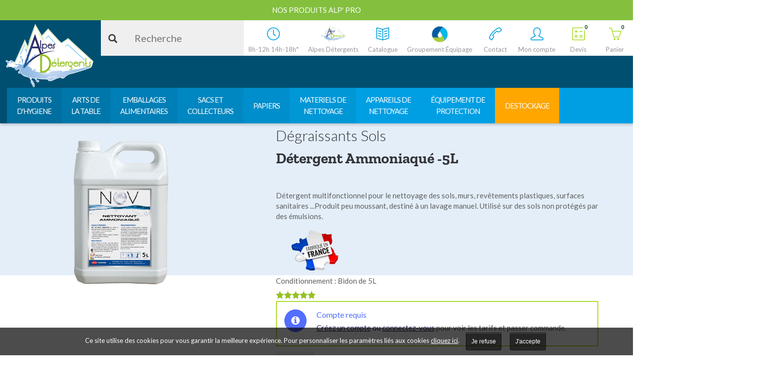

--- FILE ---
content_type: text/html; charset=UTF-8
request_url: https://www.alpesdetergents.fr/produit/senet-detergent-ammoniaque-en-5-l/
body_size: 45644
content:
<!DOCTYPE html>
<html lang="fr-FR" prefix="og: http://ogp.me/ns# fb: http://ogp.me/ns/fb#">
<head>
	<meta charset="UTF-8"/>
	<meta http-equiv="X-UA-Compatible" content="IE=edge">
	<meta name="viewport" content="width=device-width, initial-scale=1">
	<meta name='robots' content='index, follow, max-image-preview:large, max-snippet:-1, max-video-preview:-1' />
	<style>img:is([sizes="auto" i], [sizes^="auto," i]) { contain-intrinsic-size: 3000px 1500px }</style>
	<script type="text/javascript">
var ajaxurl = "https://www.alpesdetergents.fr/wp-admin/admin-ajax.php";
var ff_template_url = "https://www.alpesdetergents.fr/wp-content/themes/ark";
</script>

	<!-- This site is optimized with the Yoast SEO plugin v26.7 - https://yoast.com/wordpress/plugins/seo/ -->
	<title>Détergent Ammoniaqué -5L - Alpes détergents</title>
	<meta name="description" content="Détergent multifonctionnel pour le nettoyage des sols, murs, revêtements plastiques, surfaces sanitaires ...Produit peu moussant, destiné à un lavage manuel. Utilisé sur des sols non protégés par des émulsions." />
	<link rel="canonical" href="https://www.alpesdetergents.fr/produit/senet-detergent-ammoniaque-en-5-l/" />
	<meta property="og:locale" content="fr_FR" />
	<meta property="og:type" content="article" />
	<meta property="og:title" content="Détergent Ammoniaqué -5L - Alpes détergents" />
	<meta property="og:description" content="Détergent multifonctionnel pour le nettoyage des sols, murs, revêtements plastiques, surfaces sanitaires ...Produit peu moussant, destiné à un lavage manuel. Utilisé sur des sols non protégés par des émulsions." />
	<meta property="og:url" content="https://www.alpesdetergents.fr/produit/senet-detergent-ammoniaque-en-5-l/" />
	<meta property="og:site_name" content="Alpes détergents" />
	<meta property="article:modified_time" content="2026-01-15T08:14:21+00:00" />
	<meta property="og:image" content="https://www.alpesdetergents.fr/wp-content/uploads/2019/12/c-removebg-preview-476.png" />
	<meta property="og:image:width" content="439" />
	<meta property="og:image:height" content="569" />
	<meta property="og:image:type" content="image/png" />
	<meta name="twitter:card" content="summary_large_image" />
	<script type="application/ld+json" class="yoast-schema-graph">{"@context":"https://schema.org","@graph":[{"@type":"WebPage","@id":"https://www.alpesdetergents.fr/produit/senet-detergent-ammoniaque-en-5-l/","url":"https://www.alpesdetergents.fr/produit/senet-detergent-ammoniaque-en-5-l/","name":"Détergent Ammoniaqué -5L - Alpes détergents","isPartOf":{"@id":"https://www.alpesdetergents.fr/#website"},"primaryImageOfPage":{"@id":"https://www.alpesdetergents.fr/produit/senet-detergent-ammoniaque-en-5-l/#primaryimage"},"image":{"@id":"https://www.alpesdetergents.fr/produit/senet-detergent-ammoniaque-en-5-l/#primaryimage"},"thumbnailUrl":"https://www.alpesdetergents.fr/wp-content/uploads/2019/12/c-removebg-preview-476.png","datePublished":"2019-12-19T14:49:16+00:00","dateModified":"2026-01-15T08:14:21+00:00","description":"Détergent multifonctionnel pour le nettoyage des sols, murs, revêtements plastiques, surfaces sanitaires ...Produit peu moussant, destiné à un lavage manuel. Utilisé sur des sols non protégés par des émulsions.","breadcrumb":{"@id":"https://www.alpesdetergents.fr/produit/senet-detergent-ammoniaque-en-5-l/#breadcrumb"},"inLanguage":"fr-FR","potentialAction":[{"@type":"ReadAction","target":["https://www.alpesdetergents.fr/produit/senet-detergent-ammoniaque-en-5-l/"]}]},{"@type":"ImageObject","inLanguage":"fr-FR","@id":"https://www.alpesdetergents.fr/produit/senet-detergent-ammoniaque-en-5-l/#primaryimage","url":"https://www.alpesdetergents.fr/wp-content/uploads/2019/12/c-removebg-preview-476.png","contentUrl":"https://www.alpesdetergents.fr/wp-content/uploads/2019/12/c-removebg-preview-476.png","width":439,"height":569},{"@type":"BreadcrumbList","@id":"https://www.alpesdetergents.fr/produit/senet-detergent-ammoniaque-en-5-l/#breadcrumb","itemListElement":[{"@type":"ListItem","position":1,"name":"Home","item":"https://www.alpesdetergents.fr/"},{"@type":"ListItem","position":2,"name":"Shop","item":"https://www.alpesdetergents.fr/shop/"},{"@type":"ListItem","position":3,"name":"Détergent Ammoniaqué -5L"}]},{"@type":"WebSite","@id":"https://www.alpesdetergents.fr/#website","url":"https://www.alpesdetergents.fr/","name":"Alpes détergents","description":"Grossiste en produits d&#039;entretien, matériel de nettoyage","potentialAction":[{"@type":"SearchAction","target":{"@type":"EntryPoint","urlTemplate":"https://www.alpesdetergents.fr/?s={search_term_string}"},"query-input":{"@type":"PropertyValueSpecification","valueRequired":true,"valueName":"search_term_string"}}],"inLanguage":"fr-FR"}]}</script>
	<!-- / Yoast SEO plugin. -->


<link rel='dns-prefetch' href='//www.googletagmanager.com' />
<link rel='dns-prefetch' href='//www.google.com' />
<link rel='dns-prefetch' href='//fonts.googleapis.com' />
<link rel='dns-prefetch' href='//hcaptcha.com' />
			<!-- Global site tag (gtag.js) - Google Analytics -->
			<script async src="https://www.googletagmanager.com/gtag/js?id=UA-28096789-1"></script>
			<script>
				window.dataLayer = window.dataLayer || [];

				function gtag() {
					dataLayer.push(arguments);
				}
				gtag('js', new Date());
				gtag('config', 'UA-28096789-1');
			</script>
	<link rel='stylesheet' id='animate-css' href='https://www.alpesdetergents.fr/wp-content/plugins/fresh-framework//framework/themes/builder/metaBoxThemeBuilder/assets/freshGrid/extern/animate.css/animate.min.css' type='text/css' media='all' />
<link rel='stylesheet' id='ff-freshgrid-css' href='https://www.alpesdetergents.fr/wp-content/plugins/fresh-framework//framework/themes/builder/metaBoxThemeBuilder/assets/freshGrid/freshGrid.css' type='text/css' media='all' />
<link rel='stylesheet' id='wp-block-library-css' href='https://www.alpesdetergents.fr/wp-includes/css/dist/block-library/style.min.css' type='text/css' media='all' />
<style id='classic-theme-styles-inline-css' type='text/css'>
/*! This file is auto-generated */
.wp-block-button__link{color:#fff;background-color:#32373c;border-radius:9999px;box-shadow:none;text-decoration:none;padding:calc(.667em + 2px) calc(1.333em + 2px);font-size:1.125em}.wp-block-file__button{background:#32373c;color:#fff;text-decoration:none}
</style>
<style id='global-styles-inline-css' type='text/css'>
:root{--wp--preset--aspect-ratio--square: 1;--wp--preset--aspect-ratio--4-3: 4/3;--wp--preset--aspect-ratio--3-4: 3/4;--wp--preset--aspect-ratio--3-2: 3/2;--wp--preset--aspect-ratio--2-3: 2/3;--wp--preset--aspect-ratio--16-9: 16/9;--wp--preset--aspect-ratio--9-16: 9/16;--wp--preset--color--black: #000000;--wp--preset--color--cyan-bluish-gray: #abb8c3;--wp--preset--color--white: #ffffff;--wp--preset--color--pale-pink: #f78da7;--wp--preset--color--vivid-red: #cf2e2e;--wp--preset--color--luminous-vivid-orange: #ff6900;--wp--preset--color--luminous-vivid-amber: #fcb900;--wp--preset--color--light-green-cyan: #7bdcb5;--wp--preset--color--vivid-green-cyan: #00d084;--wp--preset--color--pale-cyan-blue: #8ed1fc;--wp--preset--color--vivid-cyan-blue: #0693e3;--wp--preset--color--vivid-purple: #9b51e0;--wp--preset--gradient--vivid-cyan-blue-to-vivid-purple: linear-gradient(135deg,rgba(6,147,227,1) 0%,rgb(155,81,224) 100%);--wp--preset--gradient--light-green-cyan-to-vivid-green-cyan: linear-gradient(135deg,rgb(122,220,180) 0%,rgb(0,208,130) 100%);--wp--preset--gradient--luminous-vivid-amber-to-luminous-vivid-orange: linear-gradient(135deg,rgba(252,185,0,1) 0%,rgba(255,105,0,1) 100%);--wp--preset--gradient--luminous-vivid-orange-to-vivid-red: linear-gradient(135deg,rgba(255,105,0,1) 0%,rgb(207,46,46) 100%);--wp--preset--gradient--very-light-gray-to-cyan-bluish-gray: linear-gradient(135deg,rgb(238,238,238) 0%,rgb(169,184,195) 100%);--wp--preset--gradient--cool-to-warm-spectrum: linear-gradient(135deg,rgb(74,234,220) 0%,rgb(151,120,209) 20%,rgb(207,42,186) 40%,rgb(238,44,130) 60%,rgb(251,105,98) 80%,rgb(254,248,76) 100%);--wp--preset--gradient--blush-light-purple: linear-gradient(135deg,rgb(255,206,236) 0%,rgb(152,150,240) 100%);--wp--preset--gradient--blush-bordeaux: linear-gradient(135deg,rgb(254,205,165) 0%,rgb(254,45,45) 50%,rgb(107,0,62) 100%);--wp--preset--gradient--luminous-dusk: linear-gradient(135deg,rgb(255,203,112) 0%,rgb(199,81,192) 50%,rgb(65,88,208) 100%);--wp--preset--gradient--pale-ocean: linear-gradient(135deg,rgb(255,245,203) 0%,rgb(182,227,212) 50%,rgb(51,167,181) 100%);--wp--preset--gradient--electric-grass: linear-gradient(135deg,rgb(202,248,128) 0%,rgb(113,206,126) 100%);--wp--preset--gradient--midnight: linear-gradient(135deg,rgb(2,3,129) 0%,rgb(40,116,252) 100%);--wp--preset--font-size--small: 13px;--wp--preset--font-size--medium: 20px;--wp--preset--font-size--large: 36px;--wp--preset--font-size--x-large: 42px;--wp--preset--spacing--20: 0.44rem;--wp--preset--spacing--30: 0.67rem;--wp--preset--spacing--40: 1rem;--wp--preset--spacing--50: 1.5rem;--wp--preset--spacing--60: 2.25rem;--wp--preset--spacing--70: 3.38rem;--wp--preset--spacing--80: 5.06rem;--wp--preset--shadow--natural: 6px 6px 9px rgba(0, 0, 0, 0.2);--wp--preset--shadow--deep: 12px 12px 50px rgba(0, 0, 0, 0.4);--wp--preset--shadow--sharp: 6px 6px 0px rgba(0, 0, 0, 0.2);--wp--preset--shadow--outlined: 6px 6px 0px -3px rgba(255, 255, 255, 1), 6px 6px rgba(0, 0, 0, 1);--wp--preset--shadow--crisp: 6px 6px 0px rgba(0, 0, 0, 1);}:where(.is-layout-flex){gap: 0.5em;}:where(.is-layout-grid){gap: 0.5em;}body .is-layout-flex{display: flex;}.is-layout-flex{flex-wrap: wrap;align-items: center;}.is-layout-flex > :is(*, div){margin: 0;}body .is-layout-grid{display: grid;}.is-layout-grid > :is(*, div){margin: 0;}:where(.wp-block-columns.is-layout-flex){gap: 2em;}:where(.wp-block-columns.is-layout-grid){gap: 2em;}:where(.wp-block-post-template.is-layout-flex){gap: 1.25em;}:where(.wp-block-post-template.is-layout-grid){gap: 1.25em;}.has-black-color{color: var(--wp--preset--color--black) !important;}.has-cyan-bluish-gray-color{color: var(--wp--preset--color--cyan-bluish-gray) !important;}.has-white-color{color: var(--wp--preset--color--white) !important;}.has-pale-pink-color{color: var(--wp--preset--color--pale-pink) !important;}.has-vivid-red-color{color: var(--wp--preset--color--vivid-red) !important;}.has-luminous-vivid-orange-color{color: var(--wp--preset--color--luminous-vivid-orange) !important;}.has-luminous-vivid-amber-color{color: var(--wp--preset--color--luminous-vivid-amber) !important;}.has-light-green-cyan-color{color: var(--wp--preset--color--light-green-cyan) !important;}.has-vivid-green-cyan-color{color: var(--wp--preset--color--vivid-green-cyan) !important;}.has-pale-cyan-blue-color{color: var(--wp--preset--color--pale-cyan-blue) !important;}.has-vivid-cyan-blue-color{color: var(--wp--preset--color--vivid-cyan-blue) !important;}.has-vivid-purple-color{color: var(--wp--preset--color--vivid-purple) !important;}.has-black-background-color{background-color: var(--wp--preset--color--black) !important;}.has-cyan-bluish-gray-background-color{background-color: var(--wp--preset--color--cyan-bluish-gray) !important;}.has-white-background-color{background-color: var(--wp--preset--color--white) !important;}.has-pale-pink-background-color{background-color: var(--wp--preset--color--pale-pink) !important;}.has-vivid-red-background-color{background-color: var(--wp--preset--color--vivid-red) !important;}.has-luminous-vivid-orange-background-color{background-color: var(--wp--preset--color--luminous-vivid-orange) !important;}.has-luminous-vivid-amber-background-color{background-color: var(--wp--preset--color--luminous-vivid-amber) !important;}.has-light-green-cyan-background-color{background-color: var(--wp--preset--color--light-green-cyan) !important;}.has-vivid-green-cyan-background-color{background-color: var(--wp--preset--color--vivid-green-cyan) !important;}.has-pale-cyan-blue-background-color{background-color: var(--wp--preset--color--pale-cyan-blue) !important;}.has-vivid-cyan-blue-background-color{background-color: var(--wp--preset--color--vivid-cyan-blue) !important;}.has-vivid-purple-background-color{background-color: var(--wp--preset--color--vivid-purple) !important;}.has-black-border-color{border-color: var(--wp--preset--color--black) !important;}.has-cyan-bluish-gray-border-color{border-color: var(--wp--preset--color--cyan-bluish-gray) !important;}.has-white-border-color{border-color: var(--wp--preset--color--white) !important;}.has-pale-pink-border-color{border-color: var(--wp--preset--color--pale-pink) !important;}.has-vivid-red-border-color{border-color: var(--wp--preset--color--vivid-red) !important;}.has-luminous-vivid-orange-border-color{border-color: var(--wp--preset--color--luminous-vivid-orange) !important;}.has-luminous-vivid-amber-border-color{border-color: var(--wp--preset--color--luminous-vivid-amber) !important;}.has-light-green-cyan-border-color{border-color: var(--wp--preset--color--light-green-cyan) !important;}.has-vivid-green-cyan-border-color{border-color: var(--wp--preset--color--vivid-green-cyan) !important;}.has-pale-cyan-blue-border-color{border-color: var(--wp--preset--color--pale-cyan-blue) !important;}.has-vivid-cyan-blue-border-color{border-color: var(--wp--preset--color--vivid-cyan-blue) !important;}.has-vivid-purple-border-color{border-color: var(--wp--preset--color--vivid-purple) !important;}.has-vivid-cyan-blue-to-vivid-purple-gradient-background{background: var(--wp--preset--gradient--vivid-cyan-blue-to-vivid-purple) !important;}.has-light-green-cyan-to-vivid-green-cyan-gradient-background{background: var(--wp--preset--gradient--light-green-cyan-to-vivid-green-cyan) !important;}.has-luminous-vivid-amber-to-luminous-vivid-orange-gradient-background{background: var(--wp--preset--gradient--luminous-vivid-amber-to-luminous-vivid-orange) !important;}.has-luminous-vivid-orange-to-vivid-red-gradient-background{background: var(--wp--preset--gradient--luminous-vivid-orange-to-vivid-red) !important;}.has-very-light-gray-to-cyan-bluish-gray-gradient-background{background: var(--wp--preset--gradient--very-light-gray-to-cyan-bluish-gray) !important;}.has-cool-to-warm-spectrum-gradient-background{background: var(--wp--preset--gradient--cool-to-warm-spectrum) !important;}.has-blush-light-purple-gradient-background{background: var(--wp--preset--gradient--blush-light-purple) !important;}.has-blush-bordeaux-gradient-background{background: var(--wp--preset--gradient--blush-bordeaux) !important;}.has-luminous-dusk-gradient-background{background: var(--wp--preset--gradient--luminous-dusk) !important;}.has-pale-ocean-gradient-background{background: var(--wp--preset--gradient--pale-ocean) !important;}.has-electric-grass-gradient-background{background: var(--wp--preset--gradient--electric-grass) !important;}.has-midnight-gradient-background{background: var(--wp--preset--gradient--midnight) !important;}.has-small-font-size{font-size: var(--wp--preset--font-size--small) !important;}.has-medium-font-size{font-size: var(--wp--preset--font-size--medium) !important;}.has-large-font-size{font-size: var(--wp--preset--font-size--large) !important;}.has-x-large-font-size{font-size: var(--wp--preset--font-size--x-large) !important;}
:where(.wp-block-post-template.is-layout-flex){gap: 1.25em;}:where(.wp-block-post-template.is-layout-grid){gap: 1.25em;}
:where(.wp-block-columns.is-layout-flex){gap: 2em;}:where(.wp-block-columns.is-layout-grid){gap: 2em;}
:root :where(.wp-block-pullquote){font-size: 1.5em;line-height: 1.6;}
</style>
<link rel='stylesheet' id='contact-form-7-css' href='https://www.alpesdetergents.fr/wp-content/plugins/contact-form-7/includes/css/styles.css' type='text/css' media='all' />
<link rel='stylesheet' id='afrfq-front-css' href='https://www.alpesdetergents.fr/wp-content/plugins/woocommerce-request-a-quote/assets/css/afrfq_front.css' type='text/css' media='all' />
<link rel='stylesheet' id='jquery-model-css' href='https://www.alpesdetergents.fr/wp-content/plugins/woocommerce-request-a-quote/assets/css/jquery.modal.min.css' type='text/css' media='all' />
<link rel='stylesheet' id='photoswipe-css' href='https://www.alpesdetergents.fr/wp-content/plugins/woocommerce/assets/css/photoswipe/photoswipe.min.css' type='text/css' media='all' />
<link rel='stylesheet' id='photoswipe-default-skin-css' href='https://www.alpesdetergents.fr/wp-content/plugins/woocommerce/assets/css/photoswipe/default-skin/default-skin.min.css' type='text/css' media='all' />
<link rel='stylesheet' id='woocommerce-layout-css' href='https://www.alpesdetergents.fr/wp-content/plugins/woocommerce/assets/css/woocommerce-layout.css' type='text/css' media='all' />
<link rel='stylesheet' id='woocommerce-smallscreen-css' href='https://www.alpesdetergents.fr/wp-content/plugins/woocommerce/assets/css/woocommerce-smallscreen.css' type='text/css' media='only screen and (max-width: 768px)' />
<link rel='stylesheet' id='woocommerce-general-css' href='https://www.alpesdetergents.fr/wp-content/plugins/woocommerce/assets/css/woocommerce.css' type='text/css' media='all' />
<style id='woocommerce-inline-inline-css' type='text/css'>
.woocommerce form .form-row .required { visibility: visible; }
</style>
<link rel='stylesheet' id='aws-style-css' href='https://www.alpesdetergents.fr/wp-content/plugins/advanced-woo-search/assets/css/common.min.css' type='text/css' media='all' />
<link rel='stylesheet' id='megamenu-css' href='https://www.alpesdetergents.fr/wp-content/uploads/maxmegamenu/style.css' type='text/css' media='all' />
<link rel='stylesheet' id='brands-styles-css' href='https://www.alpesdetergents.fr/wp-content/plugins/woocommerce/assets/css/brands.css' type='text/css' media='all' />
<link rel='stylesheet' id='bootstrap-css' href='https://www.alpesdetergents.fr/wp-content/themes/ark/assets/plugins/bootstrap/css/bootstrap.min.css' type='text/css' media='all' />
<link rel='stylesheet' id='jquery.mCustomScrollbar-css' href='https://www.alpesdetergents.fr/wp-content/themes/ark/assets/plugins/scrollbar/jquery.mCustomScrollbar.css' type='text/css' media='all' />
<link rel='stylesheet' id='owl.carousel-css' href='https://www.alpesdetergents.fr/wp-content/themes/ark/assets/plugins/owl-carousel/assets/owl.carousel.css' type='text/css' media='all' />
<link rel='stylesheet' id='magnific-popup-css' href='https://www.alpesdetergents.fr/wp-content/themes/ark/assets/plugins/magnific-popup/magnific-popup.css' type='text/css' media='all' />
<link rel='stylesheet' id='cubeportfolio-css' href='https://www.alpesdetergents.fr/wp-content/themes/ark/assets/plugins/cubeportfolio/css/cubeportfolio.min.css' type='text/css' media='all' />
<link rel='stylesheet' id='freshframework-font-awesome4-css' href='https://www.alpesdetergents.fr/wp-content/plugins/fresh-framework///framework/extern/iconfonts/ff-font-awesome4/ff-font-awesome4.css' type='text/css' media='all' />
<link rel='stylesheet' id='freshframework-font-et-line-css' href='https://www.alpesdetergents.fr/wp-content/plugins/fresh-framework///framework/extern/iconfonts/ff-font-et-line/ff-font-et-line.css' type='text/css' media='all' />
<link rel='stylesheet' id='freshframework-simple-line-icons-css' href='https://www.alpesdetergents.fr/wp-content/plugins/fresh-framework///framework/extern/iconfonts/ff-font-simple-line-icons/ff-font-simple-line-icons.css' type='text/css' media='all' />
<link rel='stylesheet' id='freshframework-Font_Awesome_5_Regular-css' href='https://www.alpesdetergents.fr/wp-content/plugins/fresh-framework///framework/extern/iconfonts/ff-font-awesome5-regular/ff-font-awesome5-regular.css' type='text/css' media='all' />
<link rel='stylesheet' id='freshframework-Font_Awesome_5_Solid-css' href='https://www.alpesdetergents.fr/wp-content/plugins/fresh-framework///framework/extern/iconfonts/ff-font-awesome5-solid/ff-font-awesome5-solid.css' type='text/css' media='all' />
<link rel='stylesheet' id='freshframework-Font_Awesome_5_Brands-css' href='https://www.alpesdetergents.fr/wp-content/plugins/fresh-framework///framework/extern/iconfonts/ff-font-awesome5-brands/ff-font-awesome5-brands.css' type='text/css' media='all' />
<link rel='stylesheet' id='freshframework-linecons-css' href='https://www.alpesdetergents.fr/wp-content/plugins/fresh-framework///framework/extern/iconfonts/ff-font-linecons/ff-font-linecons.css' type='text/css' media='all' />
<link rel='stylesheet' id='ark-one-page-business-css' href='https://www.alpesdetergents.fr/wp-content/themes/ark/assets/css/one-page-business.css' type='text/css' media='all' />
<link rel='stylesheet' id='ark-landing-css' href='https://www.alpesdetergents.fr/wp-content/themes/ark/assets/css/landing.css' type='text/css' media='all' />
<link rel='stylesheet' id='ark-style-css' href='https://www.alpesdetergents.fr/wp-content/themes/ark/style.css' type='text/css' media='all' />
<style id='ark-style-inline-css' type='text/css'>
@font-face {
/* Zilla Slab */
font-family: 'custom-font-family-1';
src:
url('/wp-content/fonts/ZillaSlab-Regular.ttf') format('truetype')
;
}

@font-face {
/* Zilla Slab Bold */
font-family: 'custom-font-family-2';
src:
url('/wp-content/fonts/ZillaSlab-Bold.ttf') format('truetype')
;
}

body,p,.ff-richtext,li,li a,a,h1, h2, h3, h4, h5, h6 ,.progress-box-v1 .progress-title,.progress-box-v2 .progress-title,.team-v5-progress-box .progress-title,.pricing-list-v1 .pricing-list-v1-header-title,.team-v3 .progress-box .progress-title,.rating-container .caption > .label,.theme-portfolio .cbp-l-filters-alignRight,.theme-portfolio .cbp-l-filters-alignLeft,.theme-portfolio .cbp-l-filters-alignCenter,.theme-portfolio .cbp-filter-item,.theme-portfolio .cbp-l-loadMore-button .cbp-l-loadMore-link,.theme-portfolio .cbp-l-loadMore-button .cbp-l-loadMore-button-link,.theme-portfolio .cbp-l-loadMore-text .cbp-l-loadMore-link,.theme-portfolio .cbp-l-loadMore-text .cbp-l-loadMore-button-link,.theme-portfolio-v2 .cbp-l-filters-alignRight .cbp-filter-item,.theme-portfolio-v3 .cbp-l-filters-button .cbp-filter-item,.zeus .tp-bullet-title{font-family:'Lato',Arial,sans-serif}

.blog-classic .blog-classic-label,.blog-classic .blog-classic-subtitle,.blog-grid .blog-grid-title-el,.blog-grid .blog-grid-title-el .blog-grid-title-link,.blog-grid .blog-grid-supplemental-title,.op-b-blog .blog-grid-supplemental-title,.blog-grid .blog-grid-supplemental-category,.blog-grid-supplemental .blog-grid-supplemental-title a,.blog-teaser .blog-teaser-category .blog-teaser-category-title,.blog-teaser .blog-teaser-category .blog-teaser-category-title a,.news-v8 .news-v8-category a,.news-v1 .news-v1-heading .news-v1-heading-title > a,.news-v1 .news-v1-quote:before,.news-v2 .news-v2-subtitle,.news-v2 .news-v2-subtitle a,.ff-news-v3-meta-data,.ff-news-v3-meta-data a,.news-v3 .news-v3-content .news-v3-subtitle,.news-v6 .news-v6-subtitle,.news-v7 .news-v7-subtitle,.news-v8 .news-v8-category,.blog-simple-slider .op-b-blog-title,.blog-simple-slider .op-b-blog-title a,.heading-v1 .heading-v1-title,.heading-v1 .heading-v1-title p,.testimonials-v7 .testimonials-v7-title .sign,.team-v3 .team-v3-member-position,.heading-v1 .heading-v1-subtitle,.heading-v1 .heading-v1-subtitle p,.heading-v2 .heading-v2-text,.heading-v2 .heading-v2-text p,.heading-v3 .heading-v3-text,.heading-v3 .heading-v3-text p,.heading-v4 .heading-v4-subtitle,.heading-v4 .heading-v4-subtitle p,.newsletter-v2 .newsletter-v2-title span.sign,.quote-socials-v1 .quote-socials-v1-quote,.quote-socials-v1 .quote-socials-v1-quote p,.sliding-bg .sliding-bg-title,.timeline-v4 .timeline-v4-subtitle, .timeline-v4 .timeline-v4-subtitle a,.counters-v2 .counters-v2-subtitle,.icon-box-v2 .icon-box-v2-body-subtitle,.i-banner-v1 .i-banner-v1-heading .i-banner-v1-member-position,.i-banner-v1 .i-banner-v1-quote,.i-banner-v3 .i-banner-v3-subtitle,.newsletter-v2 .newsletter-v2-title:before,.piechart-v1 .piechart-v1-body .piechart-v1-body-subtitle,.pricing-list-v1 .pricing-list-v1-body .pricing-list-v1-header-subtitle,.pricing-list-v2 .pricing-list-v2-header-title,.pricing-list-v3 .pricing-list-v3-text,.promo-block-v2 .promo-block-v2-text,.promo-block-v2 .promo-block-v2-text p,.promo-block-v3 .promo-block-v3-subtitle,.services-v1 .services-v1-subtitle,.services-v10 .services-v10-no,.services-v11 .services-v11-subtitle,.slider-block-v1 .slider-block-v1-subtitle,.team-v3 .team-v3-header .team-v3-member-position,.team-v4 .team-v4-content .team-v4-member-position,.testimonials-v1 .testimonials-v1-author-position,.testimonials-v3 .testimonials-v3-subtitle:before,.testimonials-v3 .testimonials-v3-subtitle span.sign,.testimonials-v3 .testimonials-v3-author,.testimonials-v5 .testimonials-v5-quote-text,.testimonials-v5 .testimonials-v5-quote-text p,.testimonials-v6 .testimonials-v6-element .testimonials-v6-position,.testimonials-v6 .testimonials-v6-quote-text,.testimonials-v6 .testimonials-v6-quote-text p,.testimonials-v7 .testimonials-v7-title:before,.testimonials-v7 .testimonials-v7-author,.testimonials-v7-title-span,.footer .footer-testimonials .footer-testimonials-quote:before,.animated-headline-v1 .animated-headline-v1-subtitle,.news-v3 .news-v3-content .news-v3-subtitle,.news-v3 .news-v3-content .news-v3-subtitle a,.theme-ci-v1 .theme-ci-v1-item .theme-ci-v1-title{font-family:'Droid Serif',Arial,sans-serif}

code, kbd, pre, samp{font-family:'Courier New', Courier, monospace,Arial,sans-serif}

.custom-font-1{font-family:Arial, Helvetica, sans-serif,Arial,sans-serif}

.custom-font-2{font-family:Arial, Helvetica, sans-serif,Arial,sans-serif}

.custom-font-3{font-family:Arial, Helvetica, sans-serif,Arial,sans-serif}

.custom-font-4{font-family:Arial, Helvetica, sans-serif,Arial,sans-serif}

.custom-font-5{font-family:Arial, Helvetica, sans-serif,Arial,sans-serif}

.custom-font-6{font-family:Arial, Helvetica, sans-serif,Arial,sans-serif}

.custom-font-7{font-family:Arial, Helvetica, sans-serif,Arial,sans-serif}

.custom-font-8{font-family:Arial, Helvetica, sans-serif,Arial,sans-serif}


</style>
<link rel='stylesheet' id='ark-style-child-css' href='https://www.alpesdetergents.fr/wp-content/themes/oyopi/style.css' type='text/css' media='all' />
<link rel='stylesheet' id='ark-woocommerce-css' href='https://www.alpesdetergents.fr/wp-content/themes/ark/woocommerce/woocommerce.css' type='text/css' media='all' />
<link rel='stylesheet' id='ark-colors-css' href='https://www.alpesdetergents.fr/wp-content/uploads/freshframework/css/colors.css' type='text/css' media='all' />
<link rel='stylesheet' id='twentytwenty-css' href='https://www.alpesdetergents.fr/wp-content/themes/ark/assets/plugins/twentytwenty/css/twentytwenty.css' type='text/css' media='all' />
<link rel='stylesheet' id='ark-style-mega-menu-css' href='https://www.alpesdetergents.fr/wp-content/themes/oyopi/css/mega-menu.css' type='text/css' media='all' />
<style id='ark-style-mega-menu-inline-css' type='text/css'>

		.nav .max-mega-menu li.pro {
			display: none !important;
		}

		nav .mega-client-pro.client-pro{
			display: none !important;
		}
	
</style>
<link rel='stylesheet' id='wc_stripe_express_checkout_style-css' href='https://www.alpesdetergents.fr/wp-content/plugins/woocommerce-gateway-stripe/build/express-checkout.css' type='text/css' media='all' />
<link rel='stylesheet' id='jquery-lazyloadxt-spinner-css-css' href='//www.alpesdetergents.fr/wp-content/plugins/a3-lazy-load/assets/css/jquery.lazyloadxt.spinner.css' type='text/css' media='all' />
<link rel='stylesheet' id='a3a3_lazy_load-css' href='//www.alpesdetergents.fr/wp-content/uploads/sass/a3_lazy_load.min.css' type='text/css' media='all' />
<link rel='stylesheet' id='woo_discount_pro_style-css' href='https://www.alpesdetergents.fr/wp-content/plugins/woo-discount-rules-pro/Assets/Css/awdr_style.css' type='text/css' media='all' />
<script type="text/javascript" id="woocommerce-google-analytics-integration-gtag-js-after">
/* <![CDATA[ */
/* Google Analytics for WooCommerce (gtag.js) */
					window.dataLayer = window.dataLayer || [];
					function gtag(){dataLayer.push(arguments);}
					// Set up default consent state.
					for ( const mode of [{"analytics_storage":"denied","ad_storage":"denied","ad_user_data":"denied","ad_personalization":"denied","region":["AT","BE","BG","HR","CY","CZ","DK","EE","FI","FR","DE","GR","HU","IS","IE","IT","LV","LI","LT","LU","MT","NL","NO","PL","PT","RO","SK","SI","ES","SE","GB","CH"]}] || [] ) {
						gtag( "consent", "default", { "wait_for_update": 500, ...mode } );
					}
					gtag("js", new Date());
					gtag("set", "developer_id.dOGY3NW", true);
					gtag("config", "G-TVP6RJH96W", {"track_404":true,"allow_google_signals":true,"logged_in":false,"linker":{"domains":[],"allow_incoming":false},"custom_map":{"dimension1":"logged_in"}});
/* ]]> */
</script>
<script type="text/javascript" src="https://www.alpesdetergents.fr/wp-includes/js/jquery/jquery.min.js" id="jquery-core-js"></script>
<script type="text/javascript" src="https://www.alpesdetergents.fr/wp-includes/js/jquery/jquery-migrate.min.js" id="jquery-migrate-js"></script>
<script type="text/javascript" src="//www.alpesdetergents.fr/wp-content/plugins/revslider/sr6/assets/js/rbtools.min.js" id="tp-tools-js"></script>
<script type="text/javascript" src="//www.alpesdetergents.fr/wp-content/plugins/revslider/sr6/assets/js/rs6.min.js" id="revmin-js"></script>
<script type="text/javascript" src="https://www.alpesdetergents.fr/wp-content/plugins/woocommerce/assets/js/jquery-blockui/jquery.blockUI.min.js" id="jquery-blockui-js" defer="defer" data-wp-strategy="defer"></script>
<script type="text/javascript" id="wc-add-to-cart-js-extra">
/* <![CDATA[ */
var wc_add_to_cart_params = {"ajax_url":"\/wp-admin\/admin-ajax.php","wc_ajax_url":"\/?wc-ajax=%%endpoint%%","i18n_view_cart":"Voir le panier","cart_url":"https:\/\/www.alpesdetergents.fr\/cart\/","is_cart":"","cart_redirect_after_add":"no"};
/* ]]> */
</script>
<script type="text/javascript" src="https://www.alpesdetergents.fr/wp-content/plugins/woocommerce/assets/js/frontend/add-to-cart.min.js" id="wc-add-to-cart-js" defer="defer" data-wp-strategy="defer"></script>
<script type="text/javascript" src="https://www.alpesdetergents.fr/wp-content/plugins/woocommerce/assets/js/flexslider/jquery.flexslider.min.js" id="flexslider-js" defer="defer" data-wp-strategy="defer"></script>
<script type="text/javascript" src="https://www.alpesdetergents.fr/wp-content/plugins/woocommerce/assets/js/photoswipe/photoswipe.min.js" id="photoswipe-js" defer="defer" data-wp-strategy="defer"></script>
<script type="text/javascript" src="https://www.alpesdetergents.fr/wp-content/plugins/woocommerce/assets/js/photoswipe/photoswipe-ui-default.min.js" id="photoswipe-ui-default-js" defer="defer" data-wp-strategy="defer"></script>
<script type="text/javascript" id="wc-single-product-js-extra">
/* <![CDATA[ */
var wc_single_product_params = {"i18n_required_rating_text":"Veuillez s\u00e9lectionner une note","i18n_rating_options":["1\u00a0\u00e9toile sur 5","2\u00a0\u00e9toiles sur 5","3\u00a0\u00e9toiles sur 5","4\u00a0\u00e9toiles sur 5","5\u00a0\u00e9toiles sur 5"],"i18n_product_gallery_trigger_text":"Voir la galerie d\u2019images en plein \u00e9cran","review_rating_required":"yes","flexslider":{"rtl":false,"animation":"slide","smoothHeight":true,"directionNav":false,"controlNav":"thumbnails","slideshow":false,"animationSpeed":500,"animationLoop":false,"allowOneSlide":false},"zoom_enabled":"","zoom_options":[],"photoswipe_enabled":"1","photoswipe_options":{"shareEl":false,"closeOnScroll":false,"history":false,"hideAnimationDuration":0,"showAnimationDuration":0},"flexslider_enabled":"1"};
/* ]]> */
</script>
<script type="text/javascript" src="https://www.alpesdetergents.fr/wp-content/plugins/woocommerce/assets/js/frontend/single-product.min.js" id="wc-single-product-js" defer="defer" data-wp-strategy="defer"></script>
<script type="text/javascript" src="https://www.alpesdetergents.fr/wp-content/plugins/woocommerce/assets/js/js-cookie/js.cookie.min.js" id="js-cookie-js" defer="defer" data-wp-strategy="defer"></script>
<script type="text/javascript" id="woocommerce-js-extra">
/* <![CDATA[ */
var woocommerce_params = {"ajax_url":"\/wp-admin\/admin-ajax.php","wc_ajax_url":"\/?wc-ajax=%%endpoint%%","i18n_password_show":"Afficher le mot de passe","i18n_password_hide":"Masquer le mot de passe"};
/* ]]> */
</script>
<script type="text/javascript" src="https://www.alpesdetergents.fr/wp-content/plugins/woocommerce/assets/js/frontend/woocommerce.min.js" id="woocommerce-js" defer="defer" data-wp-strategy="defer"></script>
<script type="text/javascript" src="https://www.alpesdetergents.fr/wp-content/themes/oyopi/js/oyopi.js" id="oyopi-js"></script>
<script type="text/javascript" src="https://www.alpesdetergents.fr/wp-content/themes/oyopi/js/attrchange.js" id="attrChange-js"></script>
<!--[if lt IE 9]>
<script type="text/javascript" src="https://www.alpesdetergents.fr/wp-content/themes/ark/assets/plugins/html5shiv.js" id="ie_html5shiv-js"></script>
<![endif]-->
<!--[if lt IE 9]>
<script type="text/javascript" src="https://www.alpesdetergents.fr/wp-content/themes/ark/assets/plugins/respond.min.js" id="respond-js"></script>
<![endif]-->
<script type="text/javascript" id="wp-disable-css-lazy-load-js-extra">
/* <![CDATA[ */
var WpDisableAsyncLinks = {"wp-disable-google-fonts":"\/\/fonts.googleapis.com\/css?family=Lato:300,400,500,600,700,300i,400i,700i|Droid%20Serif:300,400,500,600,700,300i,400i,700i&subset=cyrillic,cyrillic-ext,greek,greek-ext,latin,latin-ext,vietnamese"};
/* ]]> */
</script>
<script type="text/javascript" src="https://www.alpesdetergents.fr/wp-content/plugins/wp-disable/js/css-lazy-load.min.js" id="wp-disable-css-lazy-load-js"></script>
<link rel="alternate" title="oEmbed (JSON)" type="application/json+oembed" href="https://www.alpesdetergents.fr/wp-json/oembed/1.0/embed?url=https%3A%2F%2Fwww.alpesdetergents.fr%2Fproduit%2Fsenet-detergent-ammoniaque-en-5-l%2F" />
<link rel="alternate" title="oEmbed (XML)" type="text/xml+oembed" href="https://www.alpesdetergents.fr/wp-json/oembed/1.0/embed?url=https%3A%2F%2Fwww.alpesdetergents.fr%2Fproduit%2Fsenet-detergent-ammoniaque-en-5-l%2F&#038;format=xml" />
<style>
.h-captcha{position:relative;display:block;margin-bottom:2rem;padding:0;clear:both}.h-captcha[data-size="normal"]{width:303px;height:78px}.h-captcha[data-size="compact"]{width:164px;height:144px}.h-captcha[data-size="invisible"]{display:none}.h-captcha::before{content:'';display:block;position:absolute;top:0;left:0;background:url(https://www.alpesdetergents.fr/wp-content/plugins/hcaptcha-for-forms-and-more/assets/images/hcaptcha-div-logo.svg) no-repeat;border:1px solid #fff0;border-radius:4px}.h-captcha[data-size="normal"]::before{width:300px;height:74px;background-position:94% 28%}.h-captcha[data-size="compact"]::before{width:156px;height:136px;background-position:50% 79%}.h-captcha[data-theme="light"]::before,body.is-light-theme .h-captcha[data-theme="auto"]::before,.h-captcha[data-theme="auto"]::before{background-color:#fafafa;border:1px solid #e0e0e0}.h-captcha[data-theme="dark"]::before,body.is-dark-theme .h-captcha[data-theme="auto"]::before,html.wp-dark-mode-active .h-captcha[data-theme="auto"]::before,html.drdt-dark-mode .h-captcha[data-theme="auto"]::before{background-image:url(https://www.alpesdetergents.fr/wp-content/plugins/hcaptcha-for-forms-and-more/assets/images/hcaptcha-div-logo-white.svg);background-repeat:no-repeat;background-color:#333;border:1px solid #f5f5f5}@media (prefers-color-scheme:dark){.h-captcha[data-theme="auto"]::before{background-image:url(https://www.alpesdetergents.fr/wp-content/plugins/hcaptcha-for-forms-and-more/assets/images/hcaptcha-div-logo-white.svg);background-repeat:no-repeat;background-color:#333;border:1px solid #f5f5f5}}.h-captcha[data-theme="custom"]::before{background-color:initial}.h-captcha[data-size="invisible"]::before{display:none}.h-captcha iframe{position:relative}div[style*="z-index: 2147483647"] div[style*="border-width: 11px"][style*="position: absolute"][style*="pointer-events: none"]{border-style:none}
</style>
	<noscript><style>.woocommerce-product-gallery{ opacity: 1 !important; }</style></noscript>
	<style type="text/css">.recentcomments a{display:inline !important;padding:0 !important;margin:0 !important;}</style><meta name="generator" content="Powered by Slider Revolution 6.7.35 - responsive, Mobile-Friendly Slider Plugin for WordPress with comfortable drag and drop interface." />
<style>
span[data-name="hcap-cf7"] .h-captcha{margin-bottom:0}span[data-name="hcap-cf7"]~input[type="submit"],span[data-name="hcap-cf7"]~button[type="submit"]{margin-top:2rem}
</style>
<script>function setREVStartSize(e){
			//window.requestAnimationFrame(function() {
				window.RSIW = window.RSIW===undefined ? window.innerWidth : window.RSIW;
				window.RSIH = window.RSIH===undefined ? window.innerHeight : window.RSIH;
				try {
					var pw = document.getElementById(e.c).parentNode.offsetWidth,
						newh;
					pw = pw===0 || isNaN(pw) || (e.l=="fullwidth" || e.layout=="fullwidth") ? window.RSIW : pw;
					e.tabw = e.tabw===undefined ? 0 : parseInt(e.tabw);
					e.thumbw = e.thumbw===undefined ? 0 : parseInt(e.thumbw);
					e.tabh = e.tabh===undefined ? 0 : parseInt(e.tabh);
					e.thumbh = e.thumbh===undefined ? 0 : parseInt(e.thumbh);
					e.tabhide = e.tabhide===undefined ? 0 : parseInt(e.tabhide);
					e.thumbhide = e.thumbhide===undefined ? 0 : parseInt(e.thumbhide);
					e.mh = e.mh===undefined || e.mh=="" || e.mh==="auto" ? 0 : parseInt(e.mh,0);
					if(e.layout==="fullscreen" || e.l==="fullscreen")
						newh = Math.max(e.mh,window.RSIH);
					else{
						e.gw = Array.isArray(e.gw) ? e.gw : [e.gw];
						for (var i in e.rl) if (e.gw[i]===undefined || e.gw[i]===0) e.gw[i] = e.gw[i-1];
						e.gh = e.el===undefined || e.el==="" || (Array.isArray(e.el) && e.el.length==0)? e.gh : e.el;
						e.gh = Array.isArray(e.gh) ? e.gh : [e.gh];
						for (var i in e.rl) if (e.gh[i]===undefined || e.gh[i]===0) e.gh[i] = e.gh[i-1];
											
						var nl = new Array(e.rl.length),
							ix = 0,
							sl;
						e.tabw = e.tabhide>=pw ? 0 : e.tabw;
						e.thumbw = e.thumbhide>=pw ? 0 : e.thumbw;
						e.tabh = e.tabhide>=pw ? 0 : e.tabh;
						e.thumbh = e.thumbhide>=pw ? 0 : e.thumbh;
						for (var i in e.rl) nl[i] = e.rl[i]<window.RSIW ? 0 : e.rl[i];
						sl = nl[0];
						for (var i in nl) if (sl>nl[i] && nl[i]>0) { sl = nl[i]; ix=i;}
						var m = pw>(e.gw[ix]+e.tabw+e.thumbw) ? 1 : (pw-(e.tabw+e.thumbw)) / (e.gw[ix]);
						newh =  (e.gh[ix] * m) + (e.tabh + e.thumbh);
					}
					var el = document.getElementById(e.c);
					if (el!==null && el) el.style.height = newh+"px";
					el = document.getElementById(e.c+"_wrapper");
					if (el!==null && el) {
						el.style.height = newh+"px";
						el.style.display = "block";
					}
				} catch(e){
					console.log("Failure at Presize of Slider:" + e)
				}
			//});
		  };</script>

<!-- Favicon -->
<link rel="apple-touch-icon-precomposed" sizes="57x57" href="https://www.alpesdetergents.fr/wp-content/uploads/freshframework/ff_fresh_favicon/favicon_57x57--2021_01_18__02_47_14.png"> <!-- iPhone iOS ≤ 6 favicon -->
<link rel="apple-touch-icon-precomposed" sizes="114x114" href="https://www.alpesdetergents.fr/wp-content/uploads/freshframework/ff_fresh_favicon/favicon_114x114--2021_01_18__02_47_14.png"> <!-- iPhone iOS ≤ 6 Retina favicon -->
<link rel="apple-touch-icon-precomposed" sizes="72x72" href="https://www.alpesdetergents.fr/wp-content/uploads/freshframework/ff_fresh_favicon/favicon_72x72--2021_01_18__02_47_14.png"> <!-- iPad iOS ≤ 6 favicon -->
<link rel="apple-touch-icon-precomposed" sizes="144x144" href="https://www.alpesdetergents.fr/wp-content/uploads/freshframework/ff_fresh_favicon/favicon_144x144--2021_01_18__02_47_14.png"> <!-- iPad iOS ≤ 6 Retina favicon -->
<link rel="apple-touch-icon-precomposed" sizes="60x60" href="https://www.alpesdetergents.fr/wp-content/uploads/freshframework/ff_fresh_favicon/favicon_60x60--2021_01_18__02_47_14.png"> <!-- iPhone iOS ≥ 7 favicon -->
<link rel="apple-touch-icon-precomposed" sizes="120x120" href="https://www.alpesdetergents.fr/wp-content/uploads/freshframework/ff_fresh_favicon/favicon_120x120--2021_01_18__02_47_14.png"> <!-- iPhone iOS ≥ 7 Retina favicon -->
<link rel="apple-touch-icon-precomposed" sizes="76x76" href="https://www.alpesdetergents.fr/wp-content/uploads/freshframework/ff_fresh_favicon/favicon_76x76--2021_01_18__02_47_14.png"> <!-- iPad iOS ≥ 7 favicon -->
<link rel="apple-touch-icon-precomposed" sizes="152x152" href="https://www.alpesdetergents.fr/wp-content/uploads/freshframework/ff_fresh_favicon/favicon_152x152--2021_01_18__02_47_14.png"> <!-- iPad iOS ≥ 7 Retina favicon -->
<link rel="icon" type="image/png" sizes="196x196" href="https://www.alpesdetergents.fr/wp-content/uploads/freshframework/ff_fresh_favicon/favicon_196x196--2021_01_18__02_47_14.png"> <!-- Android Chrome M31+ favicon -->
<link rel="icon" type="image/png" sizes="160x160" href="https://www.alpesdetergents.fr/wp-content/uploads/freshframework/ff_fresh_favicon/favicon_160x160--2021_01_18__02_47_14.png"> <!-- Opera Speed Dial ≤ 12 favicon -->
<link rel="icon" type="image/png" sizes="96x96" href="https://www.alpesdetergents.fr/wp-content/uploads/freshframework/ff_fresh_favicon/favicon_96x96--2021_01_18__02_47_14.png"> <!-- Google TV favicon -->
<link rel="icon" type="image/png" sizes="32x32" href="https://www.alpesdetergents.fr/wp-content/uploads/freshframework/ff_fresh_favicon/favicon_32x32--2021_01_18__02_47_14.png"> <!-- Default medium favicon -->
<link rel="icon" type="image/png" sizes="16x16" href="https://www.alpesdetergents.fr/wp-content/uploads/freshframework/ff_fresh_favicon/favicon_16x16--2021_01_18__02_47_14.png"> <!-- Default small favicon -->
<meta name="msapplication-TileColor" content="#FFFFFF" > <!-- IE10 Windows 8.0 favicon -->
<link rel="shortcut icon" href="https://www.alpesdetergents.fr/wp-content/uploads/freshframework/ff_fresh_favicon/icon2021_01_18__02_47_14.ico" /> <!-- Default favicons (16, 32, 48) in .ico format -->
<!--/Favicon -->

<style type="text/css">/** Mega Menu CSS: fs **/</style>

<!-- START - Open Graph and Twitter Card Tags 3.3.7 -->
 <!-- Facebook Open Graph -->
  <meta property="og:locale" content="fr_FR"/>
  <meta property="og:site_name" content="Alpes détergents"/>
  <meta property="og:title" content="Détergent Ammoniaqué -5L - Alpes détergents"/>
  <meta property="og:url" content="https://www.alpesdetergents.fr/produit/senet-detergent-ammoniaque-en-5-l/"/>
  <meta property="og:type" content="product"/>
  <meta property="og:description" content="Détergent multifonctionnel pour le nettoyage des sols, murs, revêtements plastiques, surfaces sanitaires ...Produit peu moussant, destiné à un lavage manuel. Utilisé sur des sols non protégés par des émulsions."/>
  <meta property="og:image" content="https://www.alpesdetergents.fr/wp-content/uploads/2019/12/c-removebg-preview-476.png"/>
  <meta property="og:image:url" content="https://www.alpesdetergents.fr/wp-content/uploads/2019/12/c-removebg-preview-476.png"/>
  <meta property="og:image:secure_url" content="https://www.alpesdetergents.fr/wp-content/uploads/2019/12/c-removebg-preview-476.png"/>
 <!-- Google+ / Schema.org -->
 <!-- Twitter Cards -->
  <meta name="twitter:title" content="Détergent Ammoniaqué -5L - Alpes détergents"/>
  <meta name="twitter:url" content="https://www.alpesdetergents.fr/produit/senet-detergent-ammoniaque-en-5-l/"/>
  <meta name="twitter:description" content="Détergent multifonctionnel pour le nettoyage des sols, murs, revêtements plastiques, surfaces sanitaires ...Produit peu moussant, destiné à un lavage manuel. Utilisé sur des sols non protégés par des émulsions."/>
  <meta name="twitter:image" content="https://www.alpesdetergents.fr/wp-content/uploads/2019/12/c-removebg-preview-476.png"/>
  <meta name="twitter:card" content="summary_large_image"/>
 <!-- SEO -->
 <!-- Misc. tags -->
  <meta name="twitter:label1" content="Prix"/>
  <meta name="twitter:data1" content="9.17 EUR"/>
  <meta property="product:price:amount" content="9.17"/>
  <meta property="product:price:currency" content="EUR"/>
  <meta property="product:availability" content="instock"/>
 <!-- is_singular | is_product | yoast_seo -->
<!-- END - Open Graph and Twitter Card Tags 3.3.7 -->
	
</head>
<body class="wp-singular product-template-default single single-product postid-14276 wp-theme-ark wp-child-theme-oyopi theme-ark woocommerce woocommerce-page woocommerce-no-js mega-menu-main-nav appear-animate">
<div class="ffb-id-navigation-header wrapper ff-boxed-wrapper"><div class="wrapper-topbar-top-space hidden-xs hidden-sm"></div><div class="wrapper-top-space"></div><header class="ark-header topbar-always-visible ark-cart-right-side ark-cart-left-side-xs  header-pills header header-sticky navbar-fixed-top header-has-topbar fg-text-dark ffb-header-design"><div class="ff-ark-header-circle-shadow"></div><div class="ark-topbar-wrapper "><div class="ark-topbar"><section class="ffb-id-31nbqkk2 fg-section fg-el-has-bg fg-text-dark" id="topbar-promo"><span class="fg-bg"><span data-fg-bg="{&quot;type&quot;:&quot;color&quot;,&quot;opacity&quot;:1,&quot;color&quot;:&quot;rgba(176, 230, 46, 0.75)&quot;}" class="fg-bg-layer fg-bg-type-color " style="opacity: 1; background-color: rgba(176, 230, 46, 0.75);"></span></span><div class="fg-container container-fluid fg-container-fluid fg-container-lvl--1 "><div class="fg-row row    " ><div class="ffb-id-31nbtet5 fg-col col-xs-12 col-md-12 fg-text-dark"><div class="ffb-id-3eb5eelf fg-text-dark" style="font-weight:600; "><div class="ff-richtext"><p><span style="color: #0000ff;"><a style="color: #0000ff;" href="/pt/alp-pro/">Nos produits ALP' PRO</a></span></p></div></div></div></div></div></section><section class="ffb-id-31n7ko5h fg-section fg-text-dark" id="topbar-picto" style="background: white;"><div class="fg-container container-fluid fg-container-fluid fg-container-lvl--1 "><div class="fg-row row    " ><div class="ffb-id-31n8c96v fg-col col-xs-12 col-md-12 topbar-col-left fg-text-dark"><div class="ffb-id-31nj6ap7 fg-wrapper hidden-xs hidden-sm topbar-icon-search-container fg-text-dark"><i class="ffb-id-31njd255 glyphicon glyphicon-search fg-text-dark"></i>
 
</div><div class="ffb-id-31pvd26i fg-wrapper hidden-xs hidden-sm topbar-search-container fg-text-dark"><div class="ffb-id-31pvd26j aws-container fg-text-dark" data-url="/?wc-ajax=aws_action" data-siteurl="https://www.alpesdetergents.fr" data-show-loader="true" data-show-more="true" data-show-page="false" data-ajax-search="true" data-show-clear="true" data-mobile-screen="false" data-use-analytics="false" data-min-chars="3" data-buttons-order="1" data-timeout="300" data-is-mobile="false" data-page-id="14276"><form class="aws-search-form" action="https://www.alpesdetergents.fr/" method="get" role="search" ><div class="aws-wrapper"><label class="aws-search-label" for="696b702f71049">Recherche</label><input type="search" name="s" id="696b702f71049" value="" class="aws-search-field" placeholder="Recherche" autocomplete="off" /><input type="hidden" name="post_type" value="product"><input type="hidden" name="type_aws" value="true"><div class="aws-search-clear"><span>×</span></div><div class="aws-loader"></div></div></form></div></div><div class="ffb-id-3p1odv2f fg-wrapper hidden-xs topbar-icon-container fg-text-dark" style="/*display: table-cell;*/"><a class="ffb-id-3p1odv2g fg-link fg-link-wrapper-el display-block fg-text-dark" href="/contact/"><div class="ffb-id-3p1q409c icons ff-el-icons text-left    fg-text-dark"><ul class="list-inline"><li class="animate-icon fg-text-dark ffb-icon2-1"><span  target="_blank"  class="ff-custom-color animate-icon-wrap animate-icon-lg radius-circle  " ><i class="animate-icon-item ff-font-simple-line-icons icon-clock"></i><i class="animate-icon-item ff-font-simple-line-icons icon-clock"></i></span></li></ul></div><div class="ffb-id-393tlfgl topbar-icon-text fg-text-dark">8h-12h 14h-18h*</div></a></div><div class="ffb-id-3p1q7k4u fg-wrapper hidden-xs topbar-icon-container fg-text-dark" style="position:relative;  /*display: table-cell;*/"><a class="ffb-id-3p1q7k4v fg-link fg-link-wrapper-el display-block fg-text-dark" href="/qui-sommes-nous/"><ul class="ffb-id-4kis7a0n list-inline fg-text-dark">
    <li class="animate-icon fg-text-dark ffb-icon2-1">
        <span target="_blank" class="ff-custom-color animate-icon-wrap animate-icon-lg radius-circle  ">
            <img class="logo-alpes-detergents" src="/wp-content/uploads/2020/02/logo-alpes-detergents-h130.png">
        </span>
    </li>
</ul><div class="ffb-id-3p1q7k55 topbar-icon-text fg-text-dark">Alpes Détergents</div></a></div><div class="ffb-id-5b5sa57t fg-wrapper hidden-xs topbar-icon-container fg-text-dark" style="/*display: table-cell;*/"><a class="ffb-id-5b5sa57u fg-link fg-link-wrapper-el display-block fg-text-dark" href="/catalogue-produits/"><div class="ffb-id-5b5sa582 icons ff-el-icons text-left    fg-text-dark"><ul class="list-inline"><li class="animate-icon fg-text-dark ffb-icon2-1"><span  target="_blank"  class="ff-custom-color animate-icon-wrap animate-icon-lg radius-circle  " ><i class="animate-icon-item ff-font-simple-line-icons icon-book-open"></i><i class="animate-icon-item ff-font-simple-line-icons icon-book-open"></i></span></li></ul></div><div class="ffb-id-5b5sa584 topbar-icon-text fg-text-dark">Catalogue</div></a></div><div class="ffb-id-4kir7e4r fg-wrapper hidden-xs topbar-icon-container fg-text-dark" style="/*display: table-cell;*/"><a class="ffb-id-4kir7e4s fg-link fg-link-wrapper-el display-block fg-text-dark" href="/groupement-equipage/"><ul class="ffb-id-4l4v0oci list-inline fg-text-dark">
    <li class="animate-icon fg-text-dark ffb-icon2-1">
        <span target="_blank" class="ff-custom-color animate-icon-wrap animate-icon-lg radius-circle  ">
            <img class="logo-ge" src="/wp-content/uploads/2021/01/photo-4.jpg">
        </span>
    </li>
</ul><div class="ffb-id-4kir7e52 topbar-icon-text fg-text-dark">Groupement Équipage</div></a></div><div class="ffb-id-3e8ve90b fg-wrapper hidden-xs topbar-icon-container dropdown fg-text-dark"><a class="ffb-id-3mnofqt0 fg-link fg-link-wrapper-el display-block fg-text-dark" href="/contact/"><div class="ffb-id-3kfmi7sv icons ff-el-icons text-left    fg-text-dark"><ul class="list-inline"><li class="animate-icon fg-text-dark ffb-icon2-1"><span  target="_blank"  class="ff-custom-color animate-icon-wrap animate-icon-lg radius-circle  " ><i class="animate-icon-item ff-font-simple-line-icons icon-call-end"></i><i class="animate-icon-item ff-font-simple-line-icons icon-call-end"></i></span></li></ul></div><div class="ffb-id-393tkku1 topbar-icon-text fg-text-dark">Contact</div></a></div><div class="ffb-id-3gtn5vmd fg-wrapper hidden-xs topbar-icon-container dropdown fg-text-dark"><a class="ffb-id-31nbgnkf fg-link fg-link-wrapper-el display-block fg-text-dark" href="/mon-compte/" title="Mon compte"><div class="ffb-id-3kfmki8j icons ff-el-icons text-left    fg-text-dark"><ul class="list-inline"><li class="animate-icon fg-text-dark ffb-icon2-1"><span  target="_blank"  class="ff-custom-color animate-icon-wrap animate-icon-lg radius-circle  " ><i class="animate-icon-item ff-font-simple-line-icons icon-user"></i><i class="animate-icon-item ff-font-simple-line-icons icon-user"></i></span></li></ul></div><div class="ffb-id-393tm9n5 topbar-icon-text fg-text-dark">Mon compte</div></a></div><a class="ffb-id-31n9k76u fg-link fg-link-wrapper-el display-block hidden-xs topbar-icon-container fg-text-dark" href="/demande-de-devis/" title="Devis"><div class="ffb-id-3kfmoas4 icons ff-el-icons text-left    fg-text-dark"><ul class="list-inline"><li class="animate-icon fg-text-dark ffb-icon2-1"><span  target="_blank"  class="ff-custom-color animate-icon-wrap animate-icon-lg   " ><i class="animate-icon-item ff-font-simple-line-icons icon-calculator"></i><i class="animate-icon-item ff-font-simple-line-icons icon-calculator"></i></span></li></ul></div><span class="ffb-id-31pn5kmc header-quote-count badge fg-text-dark">0</span><div class="ffb-id-393tmkf0 topbar-icon-text fg-text-dark">Devis</div></a><a class="ffb-id-4o1p8u20 fg-link fg-link-wrapper-el display-block hidden-xs topbar-icon-container fg-text-dark" href="/cart" title="Devis"><div class="ffb-id-4o1p8u21 icons ff-el-icons text-left    fg-text-dark"><ul class="list-inline"><li class="animate-icon fg-text-dark ffb-icon2-1"><span  target="_blank"  class="ff-custom-color animate-icon-wrap animate-icon-lg   " ><i class="animate-icon-item ff-font-simple-line-icons icon-basket"></i><i class="animate-icon-item ff-font-simple-line-icons icon-basket"></i></span></li></ul></div><span class="ffb-id-4pl9smqb header-cart-count badge fg-text-dark">0</span><div class="ffb-id-4o1p8u23 topbar-icon-text fg-text-dark">Panier</div></a></div></div></div></section><section class="ffb-id-3n935jr7 fg-section hidden-md hidden-lg fg-text-dark"><div class="fg-container container fg-container-small fg-container-lvl--1 "><div class="fg-row row fg-row-no-gutter   fg-row-match-cols"  data-fg-match-cols="{&quot;1&quot;:&quot;1&quot;,&quot;2&quot;:&quot;1&quot;,&quot;3&quot;:&quot;1&quot;,&quot;4&quot;:&quot;1&quot;}" ><div class="ffb-id-3n935rhn fg-col col-xs-12 col-md-12 hidden-xs hidden-sm fg-text-dark"><div class="fg-match-column-inside-wrapper"><a class="ffb-id-31n9k76u fg-link fg-link-wrapper-el display-inline-block fg-el-has-bg hidden-xs hidden-sm fg-text-dark" href="/demande-de-devis/" title="Panier" style="position:absolute;  right:73px;  display: table-cell !important;
padding: 2px 9px 0px 9px;
text-align: right !important;
transition: all 0.2s ease-in;
-webkit-transition: all 0.2s ease-in;"><span class="fg-bg"><span data-fg-bg="{&quot;type&quot;:&quot;color&quot;,&quot;opacity&quot;:1,&quot;color&quot;:&quot;#ffffff&quot;}" class="fg-bg-layer fg-bg-type-color " style="opacity: 1; background-color: #ffffff;"></span></span><div class="ffb-id-4plbs4ol icons ff-el-icons text-left    fg-text-dark"><ul class="list-inline"><li class="animate-icon fg-text-dark ffb-icon2-1"><span  target="_blank"  class="ff-custom-color animate-icon-wrap animate-icon-lg   " ><i class="animate-icon-item ff-font-simple-line-icons icon-calculator"></i><i class="animate-icon-item ff-font-simple-line-icons icon-calculator"></i></span></li></ul></div><div class="ffb-id-4plbs4om quote-header-shrink-count fg-text-dark"><span class="header-quote-count badge">0</span></div><div class="ffb-id-4plbs4on topbar-icon-text fg-text-dark">Devis</div></a><a class="ffb-id-4plbsqds fg-link fg-link-wrapper-el display-inline-block fg-el-has-bg hidden-xs hidden-sm fg-text-dark" href="/cart" title="Panier" style="position:absolute;  right:0px;  display: table-cell !important;
padding: 2px 9px 0px 9px;
text-align: right !important;
transition: all 0.2s ease-in;
-webkit-transition: all 0.2s ease-in;"><span class="fg-bg"><span data-fg-bg="{&quot;type&quot;:&quot;color&quot;,&quot;opacity&quot;:1,&quot;color&quot;:&quot;#ffffff&quot;}" class="fg-bg-layer fg-bg-type-color " style="opacity: 1; background-color: #ffffff;"></span></span><div class="ffb-id-4plbsqdt icons ff-el-icons text-center    fg-text-dark" style="margin-bottom: 0 !important;"><ul class="list-inline"><li class="animate-icon cart-oyopi fg-text-dark ffb-icon2-1"><span  target="_blank"  class="ff-custom-color animate-icon-wrap animate-icon-lg   " ><i class="animate-icon-item ff-font-simple-line-icons icon-basket"></i><i class="animate-icon-item ff-font-simple-line-icons icon-basket"></i></span></li></ul></div><div class="ffb-id-4plbsqdu cart-header-shrink-count fg-text-dark" style="display:inline-block;  position:absolute;  top:5px;  right:15px; ">0</div><div class="ffb-id-4plbsqdv topbar-icon-text fg-text-dark" style="color: #999999! important;">Panier</div></a></div></div></div></div></section></div></div><nav class="navbar mega-menu fg-text-dark ffb-header-design-inner" role="navigation">
				<div class=" fg-container container-fluid fg-container-fluid fg-container-no-padding ">
					<div class="menu-container">
						
													<button type="button" class="navbar-toggle" data-toggle="collapse" data-target=".nav-collapse">
								<span class="sr-only">Toggle navigation</span>
								<span class="toggle-icon"></span>
							</button>
						
																									<div class="navbar-actions">

													</div>

						<div class="navbar-logo fg-text-dark ffb-logo" id="logo"><a class="navbar-logo-wrap" href="https://www.alpesdetergents.fr/"><img class="navbar-logo-img navbar-logo-img-normal" src="https://www.alpesdetergents.fr/wp-content/uploads/2020/02/logo-alpes-detergents.png" alt="Alpes détergents"><img class="navbar-logo-img navbar-logo-img-fixed" src="https://www.alpesdetergents.fr/wp-content/uploads/2020/02/logo-alpes-detergents.png" alt="Alpes détergents"><img class="navbar-logo-img navbar-logo-img-mobile" src="https://www.alpesdetergents.fr/wp-content/uploads/2020/02/logo-alpes-detergents.png" alt="Alpes détergents"><img class="navbar-logo-img navbar-logo-img-tablet" src="https://www.alpesdetergents.fr/wp-content/uploads/2020/02/logo-alpes-detergents.png" alt="Alpes détergents"></a><span class="hidden header-height-info" data-desktopBeforeScroll="72" data-desktopAfterScroll="72" data-mobileBeforeScroll="136" data-tabletBeforeScroll="136"></span></div>
					</div>

					<div class="collapse navbar-collapse nav-collapse">
						<div class="menu-container">

															<ul class="nav navbar-nav navbar-nav-left">
									<div id="mega-menu-wrap-main-nav" class="mega-menu-wrap"><div class="mega-menu-toggle"><div class="mega-toggle-blocks-left"></div><div class="mega-toggle-blocks-center"></div><div class="mega-toggle-blocks-right"><div class='mega-toggle-block mega-menu-toggle-block mega-toggle-block-1' id='mega-toggle-block-1' tabindex='0'><span class='mega-toggle-label' role='button' aria-expanded='false'><span class='mega-toggle-label-closed'>MENU</span><span class='mega-toggle-label-open'>MENU</span></span></div></div></div><ul id="mega-menu-main-nav" class="mega-menu max-mega-menu mega-menu-horizontal mega-no-js" data-event="hover_intent" data-effect="slide" data-effect-speed="200" data-effect-mobile="disabled" data-effect-speed-mobile="0" data-mobile-force-width="false" data-second-click="close" data-document-click="collapse" data-vertical-behaviour="standard" data-breakpoint="991" data-unbind="true" data-mobile-state="collapse_all" data-mobile-direction="vertical" data-hover-intent-timeout="300" data-hover-intent-interval="100"><li class="mega-visible-xs mega-visible-sm mega-menu-item mega-menu-item-type-post_type mega-menu-item-object-page mega-align-bottom-left mega-menu-flyout mega-menu-item-3553 visible-xs visible-sm" id="mega-menu-item-3553"><a class="mega-menu-link" href="https://www.alpesdetergents.fr/contact/" tabindex="0">Contact</a></li><li class="mega-visible-xs mega-visible-sm mega-menu-item mega-menu-item-type-custom mega-menu-item-object-custom mega-align-bottom-left mega-menu-flyout mega-menu-item-3557 visible-xs visible-sm" id="mega-menu-item-3557"><a class="mega-menu-link" href="/mon-compte/" tabindex="0">Mon compte</a></li><li class="mega-visible-xs mega-visible-sm mega-menu-item mega-menu-item-type-custom mega-menu-item-object-custom mega-align-bottom-left mega-menu-flyout mega-menu-item-3558 visible-xs visible-sm" id="mega-menu-item-3558"><a class="mega-menu-link" href="/cart/" tabindex="0">Panier</a></li><li class="mega-visible-xs mega-visible-sm mega-menu-item mega-menu-item-type-custom mega-menu-item-object-custom mega-align-bottom-left mega-menu-flyout mega-menu-item-21035 visible-xs visible-sm" id="mega-menu-item-21035"><a class="mega-menu-link" href="/demande-de-devis/" tabindex="0">Demande de Devis</a></li><li class="mega-menu-item mega-menu-item-type-taxonomy mega-menu-item-object-product_cat mega-current-product-ancestor mega-menu-item-has-children mega-menu-megamenu mega-menu-grid mega-align-bottom-left mega-menu-grid mega-menu-item-15095" id="mega-menu-item-15095"><a class="mega-menu-link" href="https://www.alpesdetergents.fr/pc/produits-dhygiene/" aria-expanded="false" tabindex="0">PRODUITS<br>D'HYGIENE<span class="mega-indicator" aria-hidden="true"></span></a>
<ul class="mega-sub-menu" role='presentation'>
<li class="mega-menu-row" id="mega-menu-15095-0">
	<ul class="mega-sub-menu" style='--columns:12' role='presentation'>
<li class="mega-menu-column mega-menu-columns-2-of-12" style="--columns:12; --span:2" id="mega-menu-15095-0-0">
		<ul class="mega-sub-menu">
<li class="mega-menu-item mega-menu-item-type-widget widget_custom_html mega-menu-item-custom_html-16" id="mega-menu-item-custom_html-16"><div class="textwidget custom-html-widget"><a class="mega-menu-link" href="https://www.alpesdetergents.fr/pc/produits-dhygiene/hygiene-generale/">Hygiène Générale</a><ul class="mega-sub-menu"><li class="mega-menu-item mega-menu-item-type-taxonomy mega-menu-item-object-product_cat">
				<a class="mega-menu-link" href="https://www.alpesdetergents.fr/pc/produits-dhygiene/hygiene-generale/desinfectants-hygiene-generale/">Désinfectants</a>
			</li><li class="mega-menu-item mega-menu-item-type-taxonomy mega-menu-item-object-product_cat">
				<a class="mega-menu-link" href="https://www.alpesdetergents.fr/pc/produits-dhygiene/hygiene-generale/desodorisants/">Désodorisants</a>
			</li><li class="mega-menu-item mega-menu-item-type-taxonomy mega-menu-item-object-product_cat">
				<a class="mega-menu-link" href="https://www.alpesdetergents.fr/pc/produits-dhygiene/hygiene-generale/destructeurs-dodeurs/">Destructeurs d'Odeurs</a>
			</li><li class="mega-menu-item mega-menu-item-type-taxonomy mega-menu-item-object-product_cat">
				<a class="mega-menu-link" href="https://www.alpesdetergents.fr/pc/produits-dhygiene/hygiene-generale/distributeurs-de-savon/">Distributeurs de Savon</a>
			</li><li class="mega-menu-item mega-menu-item-type-taxonomy mega-menu-item-object-product_cat">
				<a class="mega-menu-link" href="https://www.alpesdetergents.fr/pc/produits-dhygiene/hygiene-generale/droguerie/">Droguerie</a>
			</li><li class="mega-menu-item mega-menu-item-type-taxonomy mega-menu-item-object-product_cat">
				<a class="mega-menu-link" href="https://www.alpesdetergents.fr/pc/produits-dhygiene/hygiene-generale/gel-hydroalcoolique/">Gel Hydroalcoolique</a>
			</li><li class="mega-menu-item mega-menu-item-type-taxonomy mega-menu-item-object-product_cat">
				<a class="mega-menu-link" href="https://www.alpesdetergents.fr/pc/produits-dhygiene/hygiene-generale/hygiene-des-mains-et-du-corps/">Hygiéne des Mains et du Corps</a>
			</li><li class="mega-menu-item mega-menu-item-type-taxonomy mega-menu-item-object-product_cat">
				<a class="mega-menu-link" href="https://www.alpesdetergents.fr/pc/produits-dhygiene/hygiene-generale/insecticides-anti-nuisibles/">Insecticides/ Anti-nuisibles</a>
			</li><li class="mega-menu-item mega-menu-item-type-taxonomy mega-menu-item-object-product_cat">
				<a class="mega-menu-link" href="https://www.alpesdetergents.fr/pc/produits-dhygiene/hygiene-generale/produits-daccueil/">Produits d'accueil</a>
			</li><li class="mega-menu-item mega-menu-item-type-taxonomy mega-menu-item-object-product_cat">
				<a class="mega-menu-link" href="https://www.alpesdetergents.fr/pc/produits-dhygiene/hygiene-generale/produits-piscine/">Produits Piscine</a>
			</li><li class="mega-menu-item mega-menu-item-type-taxonomy mega-menu-item-object-product_cat">
				<a class="mega-menu-link" href="https://www.alpesdetergents.fr/pc/produits-dhygiene/hygiene-generale/sanitaires/">Sanitaires</a>
			</li><li class="mega-menu-item mega-menu-item-type-taxonomy mega-menu-item-object-product_cat">
				<a class="mega-menu-link" href="https://www.alpesdetergents.fr/pc/produits-dhygiene/hygiene-generale/savon-en-poche/">Savons en Poche</a>
			</li><li class="mega-menu-item mega-menu-item-type-taxonomy mega-menu-item-object-product_cat">
				<a class="mega-menu-link" href="https://www.alpesdetergents.fr/pc/produits-dhygiene/hygiene-generale/seche-mains/">Sèches Mains</a>
			</li><li class="mega-menu-item mega-menu-item-type-taxonomy mega-menu-item-object-product_cat">
				<a class="mega-menu-link" href="https://www.alpesdetergents.fr/pc/produits-dhygiene/hygiene-generale/surfaces-et-vitres/">Surfaces et Vitres</a>
			</li></ul></div></li>		</ul>
</li><li class="mega-menu-column mega-menu-columns-2-of-12" style="--columns:12; --span:2" id="mega-menu-15095-0-1">
		<ul class="mega-sub-menu">
<li class="mega-menu-item mega-menu-item-type-widget widget_custom_html mega-menu-item-custom_html-17" id="mega-menu-item-custom_html-17"><div class="textwidget custom-html-widget"><a class="mega-menu-link" href="https://www.alpesdetergents.fr/pc/produits-dhygiene/hygiene-alimentaire/">Hygiène Alimentaire</a><ul class="mega-sub-menu"><li class="mega-menu-item mega-menu-item-type-taxonomy mega-menu-item-object-product_cat">
				<a class="mega-menu-link" href="https://www.alpesdetergents.fr/pc/produits-dhygiene/hygiene-alimentaire/brosserie-alimentaire/">Brosserie Alimentaire</a>
			</li><li class="mega-menu-item mega-menu-item-type-taxonomy mega-menu-item-object-product_cat">
				<a class="mega-menu-link" href="https://www.alpesdetergents.fr/pc/produits-dhygiene/hygiene-alimentaire/consommables-alimentaires/">Consommables Alimentaires</a>
			</li><li class="mega-menu-item mega-menu-item-type-taxonomy mega-menu-item-object-product_cat">
				<a class="mega-menu-link" href="https://www.alpesdetergents.fr/pc/produits-dhygiene/hygiene-alimentaire/degraissants-four-et-friteuse/">Dégraissants Four et Friteuse</a>
			</li><li class="mega-menu-item mega-menu-item-type-taxonomy mega-menu-item-object-product_cat">
				<a class="mega-menu-link" href="https://www.alpesdetergents.fr/pc/produits-dhygiene/hygiene-alimentaire/desinfectants/">Désinfectants</a>
			</li><li class="mega-menu-item mega-menu-item-type-taxonomy mega-menu-item-object-product_cat">
				<a class="mega-menu-link" href="https://www.alpesdetergents.fr/pc/produits-dhygiene/hygiene-alimentaire/entretien-detartrant-et-renovant/">Entretien, Détartrant et Rénovant</a>
			</li><li class="mega-menu-item mega-menu-item-type-taxonomy mega-menu-item-object-product_cat">
				<a class="mega-menu-link" href="https://www.alpesdetergents.fr/pc/produits-dhygiene/hygiene-alimentaire/gamme-agro-alimentaire/">Gamme Agro-Alimentaire</a>
			</li><li class="mega-menu-item mega-menu-item-type-taxonomy mega-menu-item-object-product_cat">
				<a class="mega-menu-link" href="https://www.alpesdetergents.fr/pc/produits-dhygiene/hygiene-alimentaire/lavage-et-rincage-vaisselle-en-machine/">Lavage et Rinçage Vaisselle en Machine</a>
			</li><li class="mega-menu-item mega-menu-item-type-taxonomy mega-menu-item-object-product_cat">
				<a class="mega-menu-link" href="https://www.alpesdetergents.fr/pc/produits-dhygiene/hygiene-alimentaire/lavage-vaisselle-manuelle/">Lavage Vaisselle Manuelle</a>
			</li></ul></div></li>		</ul>
</li><li class="mega-menu-column mega-menu-columns-2-of-12" style="--columns:12; --span:2" id="mega-menu-15095-0-2">
		<ul class="mega-sub-menu">
<li class="mega-menu-item mega-menu-item-type-widget widget_custom_html mega-menu-item-custom_html-18" id="mega-menu-item-custom_html-18"><div class="textwidget custom-html-widget"><a class="mega-menu-link" href="https://www.alpesdetergents.fr/pc/produits-dhygiene/hygiene-du-linge/">Hygiène du Linge</a><ul class="mega-sub-menu"><li class="mega-menu-item mega-menu-item-type-taxonomy mega-menu-item-object-product_cat">
				<a class="mega-menu-link" href="https://www.alpesdetergents.fr/pc/produits-dhygiene/hygiene-du-linge/consommables-linge/">Consommables Linge</a>
			</li><li class="mega-menu-item mega-menu-item-type-taxonomy mega-menu-item-object-product_cat">
				<a class="mega-menu-link" href="https://www.alpesdetergents.fr/pc/produits-dhygiene/hygiene-du-linge/detachants-degraissants-linge/">Détachants / Dégraissants Linge</a>
			</li><li class="mega-menu-item mega-menu-item-type-taxonomy mega-menu-item-object-product_cat">
				<a class="mega-menu-link" href="https://www.alpesdetergents.fr/pc/produits-dhygiene/hygiene-du-linge/lessives-et-adoucissants/">Lessives et Adoucissants</a>
			</li><li class="mega-menu-item mega-menu-item-type-taxonomy mega-menu-item-object-product_cat">
				<a class="mega-menu-link" href="https://www.alpesdetergents.fr/pc/produits-dhygiene/hygiene-du-linge/special-blanchisserie/">Spécial blanchisserie</a>
			</li></ul></div></li>		</ul>
</li><li class="mega-menu-column mega-menu-columns-2-of-12" style="--columns:12; --span:2" id="mega-menu-15095-0-3">
		<ul class="mega-sub-menu">
<li class="mega-menu-item mega-menu-item-type-widget widget_custom_html mega-menu-item-custom_html-19" id="mega-menu-item-custom_html-19"><div class="textwidget custom-html-widget"><a class="mega-menu-link" href="https://www.alpesdetergents.fr/pc/produits-dhygiene/entretien-des-sols/">Entretien des Sols</a><ul class="mega-sub-menu"><li class="mega-menu-item mega-menu-item-type-taxonomy mega-menu-item-object-product_cat">
				<a class="mega-menu-link" href="https://www.alpesdetergents.fr/pc/produits-dhygiene/entretien-des-sols/decapants-sols/">Décapants Sols</a>
			</li><li class="mega-menu-item mega-menu-item-type-taxonomy mega-menu-item-object-product_cat">
				<a class="mega-menu-link" href="https://www.alpesdetergents.fr/pc/produits-dhygiene/entretien-des-sols/degraissants-sols/">Dégraissants Sols</a>
			</li><li class="mega-menu-item mega-menu-item-type-taxonomy mega-menu-item-object-product_cat">
				<a class="mega-menu-link" href="https://www.alpesdetergents.fr/pc/produits-dhygiene/entretien-des-sols/desincrustants-sols/">Désincrustants Sols</a>
			</li><li class="mega-menu-item mega-menu-item-type-taxonomy mega-menu-item-object-product_cat">
				<a class="mega-menu-link" href="https://www.alpesdetergents.fr/pc/produits-dhygiene/entretien-des-sols/detergents-sols/">Détergents Sols</a>
			</li><li class="mega-menu-item mega-menu-item-type-taxonomy mega-menu-item-object-product_cat">
				<a class="mega-menu-link" href="https://www.alpesdetergents.fr/pc/produits-dhygiene/entretien-des-sols/entretien-moquettes-et-tapis/">Entretien Moquettes et Tapis</a>
			</li><li class="mega-menu-item mega-menu-item-type-taxonomy mega-menu-item-object-product_cat">
				<a class="mega-menu-link" href="https://www.alpesdetergents.fr/pc/produits-dhygiene/entretien-des-sols/protection-des-sols/">Protection des Sols</a>
			</li></ul></div></li>		</ul>
</li><li class="mega-menu-column mega-menu-columns-2-of-12" style="--columns:12; --span:2" id="mega-menu-15095-0-4">
		<ul class="mega-sub-menu">
<li class="mega-menu-item mega-menu-item-type-widget widget_custom_html mega-menu-item-custom_html-20" id="mega-menu-item-custom_html-20"><div class="textwidget custom-html-widget"><a class="mega-menu-link" href="https://www.alpesdetergents.fr/pc/produits-dhygiene/essuyages/">Essuyages</a><ul class="mega-sub-menu"><li class="mega-menu-item mega-menu-item-type-taxonomy mega-menu-item-object-product_cat">
				<a class="mega-menu-link" href="https://www.alpesdetergents.fr/pc/produits-dhygiene/essuyages/eponges-abrasif/">Eponges / Abrasif</a>
			</li><li class="mega-menu-item mega-menu-item-type-taxonomy mega-menu-item-object-product_cat">
				<a class="mega-menu-link" href="https://www.alpesdetergents.fr/pc/produits-dhygiene/essuyages/lavettes/">Lavettes</a>
			</li><li class="mega-menu-item mega-menu-item-type-taxonomy mega-menu-item-object-product_cat">
				<a class="mega-menu-link" href="https://www.alpesdetergents.fr/pc/produits-dhygiene/essuyages/serpillieres/">Serpillières</a>
			</li><li class="mega-menu-item mega-menu-item-type-taxonomy mega-menu-item-object-product_cat">
				<a class="mega-menu-link" href="https://www.alpesdetergents.fr/pc/produits-dhygiene/essuyages/special-vitres-et-verres/">Spécial Vitres et Verres</a>
			</li><li class="mega-menu-item mega-menu-item-type-taxonomy mega-menu-item-object-product_cat">
				<a class="mega-menu-link" href="https://www.alpesdetergents.fr/pc/produits-dhygiene/essuyages/torchons-chiffons/">Torchons / Chiffons</a>
			</li></ul></div></li>		</ul>
</li>	</ul>
</li></ul>
</li><li class="mega-menu-item mega-menu-item-type-taxonomy mega-menu-item-object-product_cat mega-menu-item-has-children mega-menu-megamenu mega-menu-grid mega-align-bottom-left mega-menu-grid mega-menu-item-15090" id="mega-menu-item-15090"><a class="mega-menu-link" href="https://www.alpesdetergents.fr/pc/arts-de-la-table/" aria-expanded="false" tabindex="0">ARTS DE<br>LA TABLE<span class="mega-indicator" aria-hidden="true"></span></a>
<ul class="mega-sub-menu" role='presentation'>
<li class="mega-menu-row" id="mega-menu-15090-0">
	<ul class="mega-sub-menu" style='--columns:12' role='presentation'>
<li class="mega-menu-column mega-menu-columns-2-of-12" style="--columns:12; --span:2" id="mega-menu-15090-0-0">
		<ul class="mega-sub-menu">
<li class="mega-menu-item mega-menu-item-type-taxonomy mega-menu-item-object-product_cat mega-menu-item-has-children mega-menu-item-15147" id="mega-menu-item-15147"><a class="mega-menu-link" href="https://www.alpesdetergents.fr/pc/arts-de-la-table/nappes/">Nappes<span class="mega-indicator" aria-hidden="true"></span></a>
			<ul class="mega-sub-menu">
<li class="mega-menu-item mega-menu-item-type-taxonomy mega-menu-item-object-product_cat mega-menu-item-15148" id="mega-menu-item-15148"><a class="mega-menu-link" href="https://www.alpesdetergents.fr/pc/arts-de-la-table/nappes/nappes-intissees-en-rouleau/">Nappes Intissées en rouleau</a></li><li class="mega-menu-item mega-menu-item-type-taxonomy mega-menu-item-object-product_cat mega-menu-item-15150" id="mega-menu-item-15150"><a class="mega-menu-link" href="https://www.alpesdetergents.fr/pc/arts-de-la-table/nappes/nappes-papier-en-rouleau/">Nappes Papier en rouleau</a></li><li class="mega-menu-item mega-menu-item-type-taxonomy mega-menu-item-object-product_cat mega-menu-item-15688" id="mega-menu-item-15688"><a class="mega-menu-link" href="https://www.alpesdetergents.fr/pc/arts-de-la-table/nappes/tetes-a-tetes/">Têtes à Têtes</a></li>			</ul>
</li><li class="mega-menu-item mega-menu-item-type-widget widget_custom_html mega-menu-item-custom_html-28" id="mega-menu-item-custom_html-28"><div class="textwidget custom-html-widget"><a class="mega-menu-link" href="https://www.alpesdetergents.fr/pc/arts-de-la-table/sets-de-table/">Sets de Table</a><ul class="mega-sub-menu"><li class="mega-menu-item mega-menu-item-type-taxonomy mega-menu-item-object-product_cat">
				<a class="mega-menu-link" href="https://www.alpesdetergents.fr/pc/arts-de-la-table/sets-de-table/sets-decors/">Sets Décors</a>
			</li><li class="mega-menu-item mega-menu-item-type-taxonomy mega-menu-item-object-product_cat">
				<a class="mega-menu-link" href="https://www.alpesdetergents.fr/pc/arts-de-la-table/sets-de-table/sets-papiers/">Sets Papiers</a>
			</li><li class="mega-menu-item mega-menu-item-type-taxonomy mega-menu-item-object-product_cat">
				<a class="mega-menu-link" href="https://www.alpesdetergents.fr/pc/arts-de-la-table/sets-de-table/sets-papiers-avec-lisere/">Sets Papiers avec Liseré</a>
			</li><li class="mega-menu-item mega-menu-item-type-taxonomy mega-menu-item-object-product_cat">
				<a class="mega-menu-link" href="https://www.alpesdetergents.fr/pc/arts-de-la-table/sets-de-table/sets-spundbond/">Sets Spundbond</a>
			</li></ul></div></li>		</ul>
</li><li class="mega-menu-column mega-menu-columns-2-of-12" style="--columns:12; --span:2" id="mega-menu-15090-0-1">
		<ul class="mega-sub-menu">
<li class="mega-menu-item mega-menu-item-type-widget widget_custom_html mega-menu-item-custom_html-22" id="mega-menu-item-custom_html-22"><div class="textwidget custom-html-widget"><a class="mega-menu-link" href="https://www.alpesdetergents.fr/pc/arts-de-la-table/serviettes-de-table/">Serviettes de Table</a><ul class="mega-sub-menu"><li class="mega-menu-item mega-menu-item-type-taxonomy mega-menu-item-object-product_cat">
				<a class="mega-menu-link" href="https://www.alpesdetergents.fr/pc/arts-de-la-table/serviettes-de-table/distributeurs-serviettes/">Distributeurs Serviettes</a>
			</li><li class="mega-menu-item mega-menu-item-type-taxonomy mega-menu-item-object-product_cat">
				<a class="mega-menu-link" href="https://www.alpesdetergents.fr/pc/arts-de-la-table/serviettes-de-table/serviettes-20x20/">Serviettes 20x20</a>
			</li><li class="mega-menu-item mega-menu-item-type-taxonomy mega-menu-item-object-product_cat">
				<a class="mega-menu-link" href="https://www.alpesdetergents.fr/pc/arts-de-la-table/serviettes-de-table/serviettes-25x25-cocktail/">Serviettes 25x25 COCKTAIL</a>
			</li><li class="mega-menu-item mega-menu-item-type-taxonomy mega-menu-item-object-product_cat">
				<a class="mega-menu-link" href="https://www.alpesdetergents.fr/pc/arts-de-la-table/serviettes-de-table/serviettes-30x30cm/">Serviettes 30x30cm</a>
			</li><li class="mega-menu-item mega-menu-item-type-taxonomy mega-menu-item-object-product_cat">
				<a class="mega-menu-link" href="https://www.alpesdetergents.fr/pc/arts-de-la-table/serviettes-de-table/serviettes-38x38-2-plis/">Serviettes 38x38 2 plis</a>
			</li><li class="mega-menu-item mega-menu-item-type-taxonomy mega-menu-item-object-product_cat">
				<a class="mega-menu-link" href="https://www.alpesdetergents.fr/pc/arts-de-la-table/serviettes-de-table/serviettes-38x38cm-double-point/">Serviettes 38x38cm Double Point</a>
			</li><li class="mega-menu-item mega-menu-item-type-taxonomy mega-menu-item-object-product_cat">
				<a class="mega-menu-link" href="https://www.alpesdetergents.fr/pc/arts-de-la-table/serviettes-de-table/serviettes-40x40/">Serviettes 40x40</a>
			</li><li class="mega-menu-item mega-menu-item-type-taxonomy mega-menu-item-object-product_cat">
				<a class="mega-menu-link" href="https://www.alpesdetergents.fr/pc/arts-de-la-table/serviettes-de-table/serviettes-blanches-cafeteria/">Serviettes Blanches Cafétéria</a>
			</li><li class="mega-menu-item mega-menu-item-type-taxonomy mega-menu-item-object-product_cat">
				<a class="mega-menu-link" href="https://www.alpesdetergents.fr/pc/arts-de-la-table/serviettes-de-table/serviettes-intissees/">Serviettes intissées</a>
			</li></ul></div></li>		</ul>
</li><li class="mega-menu-column mega-menu-columns-2-of-12" style="--columns:12; --span:2" id="mega-menu-15090-0-2">
		<ul class="mega-sub-menu">
<li class="mega-menu-item mega-menu-item-type-widget widget_custom_html mega-menu-item-custom_html-24" id="mega-menu-item-custom_html-24"><div class="textwidget custom-html-widget"><a class="mega-menu-link" href="https://www.alpesdetergents.fr/pc/arts-de-la-table/vaisselle-jetable/">Vaisselle Jetable</a><ul class="mega-sub-menu"><li class="mega-menu-item mega-menu-item-type-taxonomy mega-menu-item-object-product_cat">
				<a class="mega-menu-link" href="https://www.alpesdetergents.fr/pc/arts-de-la-table/vaisselle-jetable/assiettes-vaisselle-jetable/">Assiettes</a>
			</li><li class="mega-menu-item mega-menu-item-type-taxonomy mega-menu-item-object-product_cat">
				<a class="mega-menu-link" href="https://www.alpesdetergents.fr/pc/arts-de-la-table/vaisselle-jetable/couverts/">Couverts</a>
			</li><li class="mega-menu-item mega-menu-item-type-taxonomy mega-menu-item-object-product_cat">
				<a class="mega-menu-link" href="https://www.alpesdetergents.fr/pc/arts-de-la-table/vaisselle-jetable/gobelets/">Gobelets</a>
			</li><li class="mega-menu-item mega-menu-item-type-taxonomy mega-menu-item-object-product_cat">
				<a class="mega-menu-link" href="https://www.alpesdetergents.fr/pc/arts-de-la-table/vaisselle-jetable/mises-en-bouche-et-accessoires/">Mises en Bouche et Accessoires</a>
			</li></ul></div></li>		</ul>
</li><li class="mega-menu-column mega-menu-columns-2-of-12" style="--columns:12; --span:2" id="mega-menu-15090-0-3">
		<ul class="mega-sub-menu">
<li class="mega-menu-item mega-menu-item-type-widget widget_custom_html mega-menu-item-custom_html-23" id="mega-menu-item-custom_html-23"><div class="textwidget custom-html-widget"><a class="mega-menu-link" href="https://www.alpesdetergents.fr/pc/arts-de-la-table/vaisselle/">Vaisselle</a><ul class="mega-sub-menu"><li class="mega-menu-item mega-menu-item-type-taxonomy mega-menu-item-object-product_cat">
				<a class="mega-menu-link" href="https://www.alpesdetergents.fr/pc/arts-de-la-table/vaisselle/assiettes/">Assiettes</a>
			</li><li class="mega-menu-item mega-menu-item-type-taxonomy mega-menu-item-object-product_cat">
				<a class="mega-menu-link" href="https://www.alpesdetergents.fr/pc/arts-de-la-table/vaisselle/couverts-vaisselle/">Couverts</a>
			</li><li class="mega-menu-item mega-menu-item-type-taxonomy mega-menu-item-object-product_cat">
				<a class="mega-menu-link" href="https://www.alpesdetergents.fr/pc/arts-de-la-table/vaisselle/ustensiles-de-cuisine/">Ustensiles de Cuisine</a>
			</li><li class="mega-menu-item mega-menu-item-type-taxonomy mega-menu-item-object-product_cat">
				<a class="mega-menu-link" href="https://www.alpesdetergents.fr/pc/arts-de-la-table/vaisselle/verres/">Verres</a>
			</li></ul></div></li>		</ul>
</li><li class="mega-menu-column mega-menu-columns-2-of-12" style="--columns:12; --span:2" id="mega-menu-15090-0-4">
		<ul class="mega-sub-menu">
<li class="mega-menu-item mega-menu-item-type-taxonomy mega-menu-item-object-product_cat mega-menu-item-has-children mega-menu-item-15146" id="mega-menu-item-15146"><a class="mega-menu-link" href="https://www.alpesdetergents.fr/pc/arts-de-la-table/fourniture-de-restauration/">Fourniture de Restauration<span class="mega-indicator" aria-hidden="true"></span></a>
			<ul class="mega-sub-menu">
<li class="mega-menu-item mega-menu-item-type-taxonomy mega-menu-item-object-product_cat mega-menu-item-15151" id="mega-menu-item-15151"><a class="mega-menu-link" href="https://www.alpesdetergents.fr/pc/arts-de-la-table/fourniture-de-restauration/bloc-commande-ou-addition/">Bloc commande ou addition</a></li><li class="mega-menu-item mega-menu-item-type-taxonomy mega-menu-item-object-product_cat mega-menu-item-15152" id="mega-menu-item-15152"><a class="mega-menu-link" href="https://www.alpesdetergents.fr/pc/arts-de-la-table/fourniture-de-restauration/bobine-thermique/">Bobine Thermique</a></li>			</ul>
</li><li class="mega-menu-item mega-menu-item-type-taxonomy mega-menu-item-object-product_cat mega-menu-item-15145" id="mega-menu-item-15145"><a class="mega-menu-link" href="https://www.alpesdetergents.fr/pc/arts-de-la-table/decorations-de-table/">Décorations de table</a></li>		</ul>
</li>	</ul>
</li></ul>
</li><li class="mega-menu-item mega-menu-item-type-taxonomy mega-menu-item-object-product_cat mega-menu-item-has-children mega-menu-megamenu mega-menu-grid mega-align-bottom-left mega-menu-grid mega-menu-item-15092" id="mega-menu-item-15092"><a class="mega-menu-link" href="https://www.alpesdetergents.fr/pc/emballages-alimentaire/" aria-expanded="false" tabindex="0">EMBALLAGES<br>ALIMENTAIRES<span class="mega-indicator" aria-hidden="true"></span></a>
<ul class="mega-sub-menu" role='presentation'>
<li class="mega-menu-row" id="mega-menu-15092-0">
	<ul class="mega-sub-menu" style='--columns:12' role='presentation'>
<li class="mega-menu-column mega-menu-columns-2-of-12" style="--columns:12; --span:2" id="mega-menu-15092-0-0">
		<ul class="mega-sub-menu">
<li class="mega-menu-item mega-menu-item-type-widget widget_custom_html mega-menu-item-custom_html-25" id="mega-menu-item-custom_html-25"><div class="textwidget custom-html-widget"><a class="mega-menu-link" href="https://www.alpesdetergents.fr/pc/emballages-alimentaire/boites-bols/">Boites Alimentaire</a><ul class="mega-sub-menu"><li class="mega-menu-item mega-menu-item-type-taxonomy mega-menu-item-object-product_cat">
				<a class="mega-menu-link" href="https://www.alpesdetergents.fr/pc/emballages-alimentaire/boites-bols/barquettes-aluminium/">Barquettes Aluminium</a>
			</li><li class="mega-menu-item mega-menu-item-type-taxonomy mega-menu-item-object-product_cat">
				<a class="mega-menu-link" href="https://www.alpesdetergents.fr/pc/emballages-alimentaire/boites-bols/barquettes-plastiques/">Barquettes Plastiques</a>
			</li><li class="mega-menu-item mega-menu-item-type-taxonomy mega-menu-item-object-product_cat">
				<a class="mega-menu-link" href="https://www.alpesdetergents.fr/pc/emballages-alimentaire/boites-bols/boites-a-burger-et-frites/">Boites à Burger et Frites</a>
			</li><li class="mega-menu-item mega-menu-item-type-taxonomy mega-menu-item-object-product_cat">
				<a class="mega-menu-link" href="https://www.alpesdetergents.fr/pc/emballages-alimentaire/boites-bols/boites-a-pizza/">Boîtes à Pizza</a>
			</li><li class="mega-menu-item mega-menu-item-type-taxonomy mega-menu-item-object-product_cat">
				<a class="mega-menu-link" href="https://www.alpesdetergents.fr/pc/emballages-alimentaire/boites-bols/boites-a-salades-et-pates/">Boîtes à Salades et Pâtes</a>
			</li><li class="mega-menu-item mega-menu-item-type-taxonomy mega-menu-item-object-product_cat">
				<a class="mega-menu-link" href="https://www.alpesdetergents.fr/pc/emballages-alimentaire/boites-bols/boites-avec-couvercles/">Boites avec Couvercles</a>
			</li><li class="mega-menu-item mega-menu-item-type-taxonomy mega-menu-item-object-product_cat">
				<a class="mega-menu-link" href="https://www.alpesdetergents.fr/pc/emballages-alimentaire/boites-bols/boites-patissiere/">Boîtes Pâtissière et Supports Pâtissiers</a>
			</li><li class="mega-menu-item mega-menu-item-type-taxonomy mega-menu-item-object-product_cat">
				<a class="mega-menu-link" href="https://www.alpesdetergents.fr/pc/emballages-alimentaire/boites-bols/boites-sushi/">Boîtes Sushi</a>
			</li><li class="mega-menu-item mega-menu-item-type-taxonomy mega-menu-item-object-product_cat">
				<a class="mega-menu-link" href="https://www.alpesdetergents.fr/pc/emballages-alimentaire/boites-bols/bols/">Bols</a>
			</li><li class="mega-menu-item mega-menu-item-type-taxonomy mega-menu-item-object-product_cat">
				<a class="mega-menu-link" href="https://www.alpesdetergents.fr/pc/emballages-alimentaire/boites-bols/moules/">Moules</a>
			</li><li class="mega-menu-item mega-menu-item-type-taxonomy mega-menu-item-object-product_cat">
				<a class="mega-menu-link" href="https://www.alpesdetergents.fr/pc/emballages-alimentaire/boites-bols/papiers-cuisson-et-alimentaire/">Papiers Cuisson et Feuilles Alimentaire</a>
			</li><li class="mega-menu-item mega-menu-item-type-taxonomy mega-menu-item-object-product_cat">
				<a class="mega-menu-link" href="https://www.alpesdetergents.fr/pc/emballages-alimentaire/boites-bols/plateaux-repas-et-services/">Plateaux Repas et Traiteurs</a>
			</li><li class="mega-menu-item mega-menu-item-type-taxonomy mega-menu-item-object-product_cat">
				<a class="mega-menu-link" href="https://www.alpesdetergents.fr/pc/emballages-alimentaire/boites-bols/pots-a-sauces-et-coupes-dessert/">Pots à Sauces et Coupes Dessert</a>
			</li></ul></div></li>		</ul>
</li><li class="mega-menu-column mega-menu-columns-2-of-12" style="--columns:12; --span:2" id="mega-menu-15092-0-1">
		<ul class="mega-sub-menu">
<li class="mega-menu-item mega-menu-item-type-widget widget_custom_html mega-menu-item-custom_html-41" id="mega-menu-item-custom_html-41"><div class="textwidget custom-html-widget"><a class="mega-menu-link" href="https://www.alpesdetergents.fr/pc/emballages-alimentaire/films-et-alu-alimentaire/">Films et Aluminium</a><ul class="mega-sub-menu"><li class="mega-menu-item mega-menu-item-type-taxonomy mega-menu-item-object-product_cat">
				<a class="mega-menu-link" href="https://www.alpesdetergents.fr/pc/emballages-alimentaire/films-et-alu-alimentaire/aluminium/">Aluminium</a>
			</li><li class="mega-menu-item mega-menu-item-type-taxonomy mega-menu-item-object-product_cat">
				<a class="mega-menu-link" href="https://www.alpesdetergents.fr/pc/emballages-alimentaire/films-et-alu-alimentaire/distributeurs-films-et-alu-alimentaire/">Distributeurs</a>
			</li><li class="mega-menu-item mega-menu-item-type-taxonomy mega-menu-item-object-product_cat">
				<a class="mega-menu-link" href="https://www.alpesdetergents.fr/pc/emballages-alimentaire/films-et-alu-alimentaire/film-alimentaire/">Film Alimentaire</a>
			</li></ul></div></li>		</ul>
</li><li class="mega-menu-column mega-menu-columns-2-of-12" style="--columns:12; --span:2" id="mega-menu-15092-0-2">
		<ul class="mega-sub-menu">
<li class="mega-menu-item mega-menu-item-type-taxonomy mega-menu-item-object-product_cat mega-menu-item-has-children mega-menu-item-18279" id="mega-menu-item-18279"><a class="mega-menu-link" href="https://www.alpesdetergents.fr/pc/emballages-alimentaire/sacs/">Sacs<span class="mega-indicator" aria-hidden="true"></span></a>
			<ul class="mega-sub-menu">
<li class="mega-menu-item mega-menu-item-type-taxonomy mega-menu-item-object-product_cat mega-menu-item-18284" id="mega-menu-item-18284"><a class="mega-menu-link" href="https://www.alpesdetergents.fr/pc/emballages-alimentaire/sacs/sacs-alimentaire/">Sacs Alimentaire</a></li><li class="mega-menu-item mega-menu-item-type-taxonomy mega-menu-item-object-product_cat mega-menu-item-18287" id="mega-menu-item-18287"><a class="mega-menu-link" href="https://www.alpesdetergents.fr/pc/emballages-alimentaire/sacs/sacs-bretelles-reutilisable/">Sacs Bretelles Réutilisable</a></li><li class="mega-menu-item mega-menu-item-type-taxonomy mega-menu-item-object-product_cat mega-menu-item-18283" id="mega-menu-item-18283"><a class="mega-menu-link" href="https://www.alpesdetergents.fr/pc/emballages-alimentaire/sacs/sacs-kraft/">Sacs Kraft</a></li><li class="mega-menu-item mega-menu-item-type-taxonomy mega-menu-item-object-product_cat mega-menu-item-18282" id="mega-menu-item-18282"><a class="mega-menu-link" href="https://www.alpesdetergents.fr/pc/emballages-alimentaire/sacs/sacs-sandwich/">Sacs Sandwich</a></li>			</ul>
</li>		</ul>
</li><li class="mega-menu-column mega-menu-columns-2-of-12" style="--columns:12; --span:2" id="mega-menu-15092-0-3">
		<ul class="mega-sub-menu">
<li class="mega-menu-item mega-menu-item-type-taxonomy mega-menu-item-object-product_cat mega-menu-item-15198" id="mega-menu-item-15198"><a class="mega-menu-link" href="https://www.alpesdetergents.fr/pc/emballages-alimentaire/accessoires/">Accessoires</a></li>		</ul>
</li><li class="mega-menu-column mega-menu-columns-2-of-12" style="--columns:12; --span:2" id="mega-menu-15092-0-4"></li>	</ul>
</li><li class="mega-menu-row" id="mega-menu-15092-1">
	<ul class="mega-sub-menu" style='--columns:12' role='presentation'>
<li class="mega-menu-column mega-menu-columns-2-of-12" style="--columns:12; --span:2" id="mega-menu-15092-1-0"></li>	</ul>
</li></ul>
</li><li class="mega-menu-item mega-menu-item-type-taxonomy mega-menu-item-object-product_cat mega-menu-item-has-children mega-menu-megamenu mega-menu-grid mega-align-bottom-left mega-menu-grid mega-menu-item-15089" id="mega-menu-item-15089"><a class="mega-menu-link" href="https://www.alpesdetergents.fr/pc/sacs-et-collecteurs/" aria-expanded="false" tabindex="0">SACS ET<br>COLLECTEURS<span class="mega-indicator" aria-hidden="true"></span></a>
<ul class="mega-sub-menu" role='presentation'>
<li class="mega-menu-row" id="mega-menu-15089-0">
	<ul class="mega-sub-menu" style='--columns:12' role='presentation'>
<li class="mega-menu-column mega-menu-columns-2-of-12" style="--columns:12; --span:2" id="mega-menu-15089-0-0">
		<ul class="mega-sub-menu">
<li class="mega-menu-item mega-menu-item-type-widget widget_custom_html mega-menu-item-custom_html-21" id="mega-menu-item-custom_html-21"><div class="textwidget custom-html-widget"><a class="mega-menu-link" href="https://www.alpesdetergents.fr/pc/sacs-et-collecteurs/collecteur-de-dechets/">Collecteur de déchets</a><ul class="mega-sub-menu"><li class="mega-menu-item mega-menu-item-type-taxonomy mega-menu-item-object-product_cat">
				<a class="mega-menu-link" href="https://www.alpesdetergents.fr/pc/sacs-et-collecteurs/collecteur-de-dechets/corbeilles-cendriers/">Corbeilles, Cendriers</a>
			</li><li class="mega-menu-item mega-menu-item-type-taxonomy mega-menu-item-object-product_cat">
				<a class="mega-menu-link" href="https://www.alpesdetergents.fr/pc/sacs-et-collecteurs/collecteur-de-dechets/poubelles-exterieures/">Poubelles Extérieures</a>
			</li><li class="mega-menu-item mega-menu-item-type-taxonomy mega-menu-item-object-product_cat">
				<a class="mega-menu-link" href="https://www.alpesdetergents.fr/pc/sacs-et-collecteurs/collecteur-de-dechets/poubelles-haccp/">Poubelles HACCP</a>
			</li><li class="mega-menu-item mega-menu-item-type-taxonomy mega-menu-item-object-product_cat">
				<a class="mega-menu-link" href="https://www.alpesdetergents.fr/pc/sacs-et-collecteurs/collecteur-de-dechets/poubelles-interieures/">Poubelles Intérieures</a>
			</li><li class="mega-menu-item mega-menu-item-type-taxonomy mega-menu-item-object-product_cat">
				<a class="mega-menu-link" href="https://www.alpesdetergents.fr/pc/sacs-et-collecteurs/collecteur-de-dechets/poubelles-de-tri/">Poubelles de tri</a>
			</li></ul></div></li>		</ul>
</li><li class="mega-menu-column mega-menu-columns-2-of-12" style="--columns:12; --span:2" id="mega-menu-15089-0-1">
		<ul class="mega-sub-menu">
<li class="mega-menu-item mega-menu-item-type-taxonomy mega-menu-item-object-product_cat mega-menu-item-has-children mega-menu-item-15141" id="mega-menu-item-15141"><a class="mega-menu-link" href="https://www.alpesdetergents.fr/pc/sacs-et-collecteurs/sacs-poubelles/">Sacs Poubelles<span class="mega-indicator" aria-hidden="true"></span></a>
			<ul class="mega-sub-menu">
<li class="mega-menu-item mega-menu-item-type-taxonomy mega-menu-item-object-product_cat mega-menu-item-15142" id="mega-menu-item-15142"><a class="mega-menu-link" href="https://www.alpesdetergents.fr/pc/sacs-et-collecteurs/sacs-poubelles/sacs-poubelle-couleur/">Sacs Poubelle Couleur</a></li><li class="mega-menu-item mega-menu-item-type-taxonomy mega-menu-item-object-product_cat mega-menu-item-15143" id="mega-menu-item-15143"><a class="mega-menu-link" href="https://www.alpesdetergents.fr/pc/sacs-et-collecteurs/sacs-poubelles/sacs-poubelle-noir/">Sacs Poubelle Noir</a></li>			</ul>
</li>		</ul>
</li><li class="mega-menu-column mega-menu-columns-3-of-12" style="--columns:12; --span:3" id="mega-menu-15089-0-2">
		<ul class="mega-sub-menu">
<li class="mega-menu-item mega-menu-item-type-taxonomy mega-menu-item-object-product_cat mega-menu-item-has-children mega-menu-item-15140" id="mega-menu-item-15140"><a class="mega-menu-link" href="https://www.alpesdetergents.fr/pc/sacs-et-collecteurs/sacs-poubelle-dasri/">SACS ET CARTONS DASRI<span class="mega-indicator" aria-hidden="true"></span></a>
			<ul class="mega-sub-menu">
<li class="mega-menu-item mega-menu-item-type-taxonomy mega-menu-item-object-product_cat mega-menu-item-18296" id="mega-menu-item-18296"><a class="mega-menu-link" href="https://www.alpesdetergents.fr/pc/sacs-et-collecteurs/sacs-poubelle-dasri/sacs-poubelle-dasri-sacs-poubelle-dasri/">Sacs Poubelle DASRI</a></li><li class="mega-menu-item mega-menu-item-type-taxonomy mega-menu-item-object-product_cat mega-2-columns mega-menu-item-15096" id="mega-menu-item-15096"><a class="mega-menu-link" href="https://www.alpesdetergents.fr/pc/sacs-et-collecteurs/sacs-poubelle-dasri/carton-dasri/">Cartons DASRI</a></li>			</ul>
</li>		</ul>
</li><li class="mega-menu-column mega-menu-columns-3-of-12" style="--columns:12; --span:3" id="mega-menu-15089-0-3">
		<ul class="mega-sub-menu">
<li class="mega-menu-item mega-menu-item-type-taxonomy mega-menu-item-object-product_cat mega-menu-item-15139" id="mega-menu-item-15139"><a class="mega-menu-link" href="https://www.alpesdetergents.fr/pc/sacs-et-collecteurs/housses-conteneurs/">Housses conteneurs</a></li>		</ul>
</li>	</ul>
</li></ul>
</li><li class="mega-menu-item mega-menu-item-type-taxonomy mega-menu-item-object-product_cat mega-menu-item-has-children mega-menu-megamenu mega-menu-grid mega-align-bottom-left mega-menu-grid mega-menu-item-15094" id="mega-menu-item-15094"><a class="mega-menu-link" href="https://www.alpesdetergents.fr/pc/papiers/" aria-expanded="false" tabindex="0">PAPIERS<span class="mega-indicator" aria-hidden="true"></span></a>
<ul class="mega-sub-menu" role='presentation'>
<li class="mega-menu-row" id="mega-menu-15094-0">
	<ul class="mega-sub-menu" style='--columns:12' role='presentation'>
<li class="mega-menu-column mega-menu-columns-2-of-12" style="--columns:12; --span:2" id="mega-menu-15094-0-0">
		<ul class="mega-sub-menu">
<li class="mega-menu-item mega-menu-item-type-widget widget_custom_html mega-menu-item-custom_html-31" id="mega-menu-item-custom_html-31"><div class="textwidget custom-html-widget"><a class="mega-menu-link" href="https://www.alpesdetergents.fr/pc/papiers/papiers-toilettes/">Papiers Toilettes</a><ul class="mega-sub-menu"><li class="mega-menu-item mega-menu-item-type-taxonomy mega-menu-item-object-product_cat">
				<a class="mega-menu-link" href="https://www.alpesdetergents.fr/pc/papiers/papiers-toilettes/distributeurs-papiers-toilettes/">Distributeurs Papiers Toilettes</a>
			</li><li class="mega-menu-item mega-menu-item-type-taxonomy mega-menu-item-object-product_cat">
				<a class="mega-menu-link" href="https://www.alpesdetergents.fr/pc/papiers/papiers-toilettes/papiers-toilettes-a-devidage-central/">Papiers Toilettes à Dévidage Central</a>
			</li><li class="mega-menu-item mega-menu-item-type-taxonomy mega-menu-item-object-product_cat">
				<a class="mega-menu-link" href="https://www.alpesdetergents.fr/pc/papiers/papiers-toilettes/papiers-toilettes-jumbo/">Papiers Toilettes Jumbo</a>
			</li><li class="mega-menu-item mega-menu-item-type-taxonomy mega-menu-item-object-product_cat">
				<a class="mega-menu-link" href="https://www.alpesdetergents.fr/pc/papiers/papiers-toilettes/papiers-toilettes-en-rouleaux/">Papiers Toilettes Petit Rouleaux</a>
			</li><li class="mega-menu-item mega-menu-item-type-taxonomy mega-menu-item-object-product_cat">
				<a class="mega-menu-link" href="https://www.alpesdetergents.fr/pc/papiers/papiers-toilettes/papiers-toilettes-plies/">Papiers Toilettes Pliés</a>
			</li></ul></div></li>		</ul>
</li><li class="mega-menu-column mega-menu-columns-2-of-12" style="--columns:12; --span:2" id="mega-menu-15094-0-1">
		<ul class="mega-sub-menu">
<li class="mega-menu-item mega-menu-item-type-widget widget_custom_html mega-menu-item-custom_html-32" id="mega-menu-item-custom_html-32"><div class="textwidget custom-html-widget"><a class="mega-menu-link" href="https://www.alpesdetergents.fr/pc/papiers/essuie-mains/">Essuie-Mains</a><ul class="mega-sub-menu"><li class="mega-menu-item mega-menu-item-type-taxonomy mega-menu-item-object-product_cat">
				<a class="mega-menu-link" href="https://www.alpesdetergents.fr/pc/papiers/essuie-mains/bobines-industrielles/">Bobines Industrielles</a>
			</li><li class="mega-menu-item mega-menu-item-type-taxonomy mega-menu-item-object-product_cat">
				<a class="mega-menu-link" href="https://www.alpesdetergents.fr/pc/papiers/essuie-mains/distributeurs/">Distributeurs</a>
			</li><li class="mega-menu-item mega-menu-item-type-taxonomy mega-menu-item-object-product_cat">
				<a class="mega-menu-link" href="https://www.alpesdetergents.fr/pc/papiers/essuie-mains/essuie-mains-en-rouleaux/">Essuie-Mains en Rouleaux</a>
			</li><li class="mega-menu-item mega-menu-item-type-taxonomy mega-menu-item-object-product_cat">
				<a class="mega-menu-link" href="https://www.alpesdetergents.fr/pc/papiers/essuie-mains/essuie-mains-plies/">Essuie-Mains Pliés</a>
			</li></ul></div></li>		</ul>
</li><li class="mega-menu-column mega-menu-columns-2-of-12" style="--columns:12; --span:2" id="mega-menu-15094-0-2">
		<ul class="mega-sub-menu">
<li class="mega-menu-item mega-menu-item-type-widget widget_custom_html mega-menu-item-custom_html-33" id="mega-menu-item-custom_html-33"><div class="textwidget custom-html-widget"><a class="mega-menu-link" href="https://www.alpesdetergents.fr/pc/papiers/autres-divers/">Autres / Divers</a><ul class="mega-sub-menu"><li class="mega-menu-item mega-menu-item-type-taxonomy mega-menu-item-object-product_cat">
				<a class="mega-menu-link" href="https://www.alpesdetergents.fr/pc/papiers/autres-divers/draps-dexamens/">Draps d'examens</a>
			</li><li class="mega-menu-item mega-menu-item-type-taxonomy mega-menu-item-object-product_cat">
				<a class="mega-menu-link" href="https://www.alpesdetergents.fr/pc/papiers/autres-divers/mouchoirs/">Mouchoirs</a>
			</li></ul></div></li>		</ul>
</li>	</ul>
</li></ul>
</li><li class="mega-menu-item mega-menu-item-type-taxonomy mega-menu-item-object-product_cat mega-menu-item-has-children mega-menu-megamenu mega-menu-grid mega-align-bottom-left mega-menu-grid mega-menu-item-15093" id="mega-menu-item-15093"><a class="mega-menu-link" href="https://www.alpesdetergents.fr/pc/materiels-de-nettoyage/" aria-expanded="false" tabindex="0">MATERIELS DE<br>NETTOYAGE<span class="mega-indicator" aria-hidden="true"></span></a>
<ul class="mega-sub-menu" role='presentation'>
<li class="mega-menu-row" id="mega-menu-15093-0">
	<ul class="mega-sub-menu" style='--columns:12' role='presentation'>
<li class="mega-menu-column mega-menu-columns-2-of-12" style="--columns:12; --span:2" id="mega-menu-15093-0-0">
		<ul class="mega-sub-menu">
<li class="mega-menu-item mega-menu-item-type-widget widget_custom_html mega-menu-item-custom_html-26" id="mega-menu-item-custom_html-26"><div class="textwidget custom-html-widget"><a class="mega-menu-link" href="https://www.alpesdetergents.fr/pc/materiels-de-nettoyage/brosseries/">Brosseries</a><ul class="mega-sub-menu"><li class="mega-menu-item mega-menu-item-type-taxonomy mega-menu-item-object-product_cat">
				<a class="mega-menu-link" href="https://www.alpesdetergents.fr/pc/materiels-de-nettoyage/brosseries/accessoires-brosseries/">Accessoires</a>
			</li><li class="mega-menu-item mega-menu-item-type-taxonomy mega-menu-item-object-product_cat">
				<a class="mega-menu-link" href="https://www.alpesdetergents.fr/pc/materiels-de-nettoyage/brosseries/balais/">Balais</a>
			</li><li class="mega-menu-item mega-menu-item-type-taxonomy mega-menu-item-object-product_cat">
				<a class="mega-menu-link" href="https://www.alpesdetergents.fr/pc/materiels-de-nettoyage/brosseries/brosses/">Brosses</a>
			</li><li class="mega-menu-item mega-menu-item-type-taxonomy mega-menu-item-object-product_cat">
				<a class="mega-menu-link" href="https://www.alpesdetergents.fr/pc/materiels-de-nettoyage/brosseries/frottoirs/">Frottoirs</a>
			</li><li class="mega-menu-item mega-menu-item-type-taxonomy mega-menu-item-object-product_cat">
				<a class="mega-menu-link" href="https://www.alpesdetergents.fr/pc/materiels-de-nettoyage/brosseries/manches/">Manches</a>
			</li><li class="mega-menu-item mega-menu-item-type-taxonomy mega-menu-item-object-product_cat">
				<a class="mega-menu-link" href="https://www.alpesdetergents.fr/pc/materiels-de-nettoyage/brosseries/pelles/">Pelles</a>
			</li><li class="mega-menu-item mega-menu-item-type-taxonomy mega-menu-item-object-product_cat">
				<a class="mega-menu-link" href="https://www.alpesdetergents.fr/pc/materiels-de-nettoyage/brosseries/raclettes/">Raclettes</a>
			</li><li class="mega-menu-item mega-menu-item-type-taxonomy mega-menu-item-object-product_cat">
				<a class="mega-menu-link" href="https://www.alpesdetergents.fr/pc/materiels-de-nettoyage/brosseries/seaux/">Seaux</a>
			</li><li class="mega-menu-item mega-menu-item-type-taxonomy mega-menu-item-object-product_cat">
				<a class="mega-menu-link" href="https://www.alpesdetergents.fr/pc/materiels-de-nettoyage/brosseries/seaux-complets/">Seaux Complets</a>
			</li><li class="mega-menu-item mega-menu-item-type-taxonomy mega-menu-item-object-product_cat">
				<a class="mega-menu-link" href="https://www.alpesdetergents.fr/pc/materiels-de-nettoyage/brosseries/tapis/">Tapis</a>
			</li><li class="mega-menu-item mega-menu-item-type-taxonomy mega-menu-item-object-product_cat">
				<a class="mega-menu-link" href="https://www.alpesdetergents.fr/pc/materiels-de-nettoyage/brosseries/tetes-de-loup/">Têtes de Loup</a>
			</li><li class="mega-menu-item mega-menu-item-type-taxonomy mega-menu-item-object-product_cat">
				<a class="mega-menu-link" href="https://www.alpesdetergents.fr/pc/materiels-de-nettoyage/brosseries/vitreries/">Vitreries</a>
			</li></ul></div></li>		</ul>
</li><li class="mega-menu-column mega-menu-columns-2-of-12" style="--columns:12; --span:2" id="mega-menu-15093-0-1">
		<ul class="mega-sub-menu">
<li class="mega-menu-item mega-menu-item-type-widget widget_custom_html mega-menu-item-custom_html-42" id="mega-menu-item-custom_html-42"><div class="textwidget custom-html-widget"><a class="mega-menu-link" href="https://www.alpesdetergents.fr/pc/materiels-de-nettoyage/supports-et-franges-de-lavage/">Supports et Franges de Lavage</a><ul class="mega-sub-menu"><li class="mega-menu-item mega-menu-item-type-taxonomy mega-menu-item-object-product_cat">
				<a class="mega-menu-link" href="https://www.alpesdetergents.fr/pc/materiels-de-nettoyage/supports-et-franges-de-lavage/balai-complet/">Balai Complet</a>
			</li><li class="mega-menu-item mega-menu-item-type-taxonomy mega-menu-item-object-product_cat">
				<a class="mega-menu-link" href="https://www.alpesdetergents.fr/pc/materiels-de-nettoyage/supports-et-franges-de-lavage/franges-coton/">Franges Coton</a>
			</li><li class="mega-menu-item mega-menu-item-type-taxonomy mega-menu-item-object-product_cat">
				<a class="mega-menu-link" href="https://www.alpesdetergents.fr/pc/materiels-de-nettoyage/supports-et-franges-de-lavage/franges-espagnol/">Franges Espagnol</a>
			</li><li class="mega-menu-item mega-menu-item-type-taxonomy mega-menu-item-object-product_cat">
				<a class="mega-menu-link" href="https://www.alpesdetergents.fr/pc/materiels-de-nettoyage/supports-et-franges-de-lavage/franges-faubert/">Franges Faubert</a>
			</li><li class="mega-menu-item mega-menu-item-type-taxonomy mega-menu-item-object-product_cat">
				<a class="mega-menu-link" href="https://www.alpesdetergents.fr/pc/materiels-de-nettoyage/supports-et-franges-de-lavage/franges-microfibre/">Franges Microfibre</a>
			</li><li class="mega-menu-item mega-menu-item-type-taxonomy mega-menu-item-object-product_cat">
				<a class="mega-menu-link" href="https://www.alpesdetergents.fr/pc/materiels-de-nettoyage/supports-et-franges-de-lavage/gazes-de-depoussierage/">Gazes de Dépoussiérage</a>
			</li><li class="mega-menu-item mega-menu-item-type-taxonomy mega-menu-item-object-product_cat">
				<a class="mega-menu-link" href="https://www.alpesdetergents.fr/pc/materiels-de-nettoyage/supports-et-franges-de-lavage/semelle-fibre/">Semelle Fibre</a>
			</li><li class="mega-menu-item mega-menu-item-type-taxonomy mega-menu-item-object-product_cat">
				<a class="mega-menu-link" href="https://www.alpesdetergents.fr/pc/materiels-de-nettoyage/supports-et-franges-de-lavage/supports/">Supports</a>
			</li></ul></div></li><li class="mega-menu-item mega-menu-item-type-widget widget_custom_html mega-menu-item-custom_html-27" id="mega-menu-item-custom_html-27"><div class="textwidget custom-html-widget"><a class="mega-menu-link" href="https://www.alpesdetergents.fr/pc/materiels-de-nettoyage/petits-materiels-divers/">Petits Matériels Divers</a><ul class="mega-sub-menu"></ul></div></li>		</ul>
</li><li class="mega-menu-column mega-menu-columns-2-of-12" style="--columns:12; --span:2" id="mega-menu-15093-0-2">
		<ul class="mega-sub-menu">
<li class="mega-menu-item mega-menu-item-type-widget widget_custom_html mega-menu-item-custom_html-29" id="mega-menu-item-custom_html-29"><div class="textwidget custom-html-widget"><a class="mega-menu-link" href="https://www.alpesdetergents.fr/pc/materiels-de-nettoyage/chariots/">Chariots</a><ul class="mega-sub-menu"><li class="mega-menu-item mega-menu-item-type-taxonomy mega-menu-item-object-product_cat">
				<a class="mega-menu-link" href="https://www.alpesdetergents.fr/pc/materiels-de-nettoyage/chariots/accessoires-chariots/">Accessoires</a>
			</li><li class="mega-menu-item mega-menu-item-type-taxonomy mega-menu-item-object-product_cat">
				<a class="mega-menu-link" href="https://www.alpesdetergents.fr/pc/materiels-de-nettoyage/chariots/chariots-a-linge/">Chariots à Linge</a>
			</li><li class="mega-menu-item mega-menu-item-type-taxonomy mega-menu-item-object-product_cat">
				<a class="mega-menu-link" href="https://www.alpesdetergents.fr/pc/materiels-de-nettoyage/chariots/chariots-de-menage/">Chariots de Ménage</a>
			</li><li class="mega-menu-item mega-menu-item-type-taxonomy mega-menu-item-object-product_cat">
				<a class="mega-menu-link" href="https://www.alpesdetergents.fr/pc/materiels-de-nettoyage/chariots/chariots-de-voirie/">Chariots de Voirie</a>
			</li></ul></div></li>		</ul>
</li><li class="mega-menu-column mega-menu-columns-2-of-12" style="--columns:12; --span:2" id="mega-menu-15093-0-3">
		<ul class="mega-sub-menu">
<li class="mega-menu-item mega-menu-item-type-widget widget_custom_html mega-menu-item-custom_html-30" id="mega-menu-item-custom_html-30"><div class="textwidget custom-html-widget"><a class="mega-menu-link" href="https://www.alpesdetergents.fr/pc/materiels-de-nettoyage/materiels-ergonomique/">Matériels Ergonomique</a><ul class="mega-sub-menu"><li class="mega-menu-item mega-menu-item-type-taxonomy mega-menu-item-object-product_cat">
				<a class="mega-menu-link" href="https://www.alpesdetergents.fr/pc/materiels-de-nettoyage/materiels-ergonomique/accessoires-ergonomique/">Accessoires Ergonomique</a>
			</li><li class="mega-menu-item mega-menu-item-type-taxonomy mega-menu-item-object-product_cat">
				<a class="mega-menu-link" href="https://www.alpesdetergents.fr/pc/materiels-de-nettoyage/materiels-ergonomique/sols-materiels-ergonomique/">Sols</a>
			</li><li class="mega-menu-item mega-menu-item-type-taxonomy mega-menu-item-object-product_cat">
				<a class="mega-menu-link" href="https://www.alpesdetergents.fr/pc/materiels-de-nettoyage/materiels-ergonomique/surfaces/">Surfaces</a>
			</li><li class="mega-menu-item mega-menu-item-type-taxonomy mega-menu-item-object-product_cat">
				<a class="mega-menu-link" href="https://www.alpesdetergents.fr/pc/materiels-de-nettoyage/materiels-ergonomique/vitres/">Vitres</a>
			</li></ul></div></li>		</ul>
</li><li class="mega-menu-column mega-menu-columns-2-of-12" style="--columns:12; --span:2" id="mega-menu-15093-0-4">
		<ul class="mega-sub-menu">
<li class="mega-menu-item mega-menu-item-type-widget widget_custom_html mega-menu-item-custom_html-43" id="mega-menu-item-custom_html-43"><div class="textwidget custom-html-widget"><a class="mega-menu-link" href="https://www.alpesdetergents.fr/pc/materiels-de-nettoyage/materiels-de-desinfection/">Matériels de Désinfection</a><ul class="mega-sub-menu"></ul></div></li>		</ul>
</li>	</ul>
</li></ul>
</li><li class="mega-menu-item mega-menu-item-type-taxonomy mega-menu-item-object-product_cat mega-menu-item-has-children mega-menu-megamenu mega-menu-grid mega-align-bottom-left mega-menu-grid mega-menu-item-15081" id="mega-menu-item-15081"><a class="mega-menu-link" href="https://www.alpesdetergents.fr/pc/appareils-de-nettoyage/" aria-expanded="false" tabindex="0">APPAREILS DE<br>NETTOYAGE<span class="mega-indicator" aria-hidden="true"></span></a>
<ul class="mega-sub-menu" role='presentation'>
<li class="mega-menu-row" id="mega-menu-15081-0">
	<ul class="mega-sub-menu" style='--columns:12' role='presentation'>
<li class="mega-menu-column mega-menu-columns-2-of-12" style="--columns:12; --span:2" id="mega-menu-15081-0-0">
		<ul class="mega-sub-menu">
<li class="mega-menu-item mega-menu-item-type-taxonomy mega-menu-item-object-product_cat mega-menu-item-has-children mega-menu-item-15125" id="mega-menu-item-15125"><a class="mega-menu-link" href="https://www.alpesdetergents.fr/pc/appareils-de-nettoyage/balayeuses/">Balayeuses<span class="mega-indicator" aria-hidden="true"></span></a>
			<ul class="mega-sub-menu">
<li class="mega-menu-item mega-menu-item-type-taxonomy mega-menu-item-object-product_cat mega-menu-item-15124" id="mega-menu-item-15124"><a class="mega-menu-link" href="https://www.alpesdetergents.fr/pc/appareils-de-nettoyage/balayeuses/balayeuse-a-batteries/">Balayeuse à batteries</a></li><li class="mega-menu-item mega-menu-item-type-taxonomy mega-menu-item-object-product_cat mega-menu-item-15126" id="mega-menu-item-15126"><a class="mega-menu-link" href="https://www.alpesdetergents.fr/pc/appareils-de-nettoyage/balayeuses/balayeuses-manuelle/">Balayeuses Manuelle</a></li>			</ul>
</li><li class="mega-menu-item mega-menu-item-type-taxonomy mega-menu-item-object-product_cat mega-menu-item-has-children mega-menu-item-15120" id="mega-menu-item-15120"><a class="mega-menu-link" href="https://www.alpesdetergents.fr/pc/appareils-de-nettoyage/autolaveuses/">Autolaveuses<span class="mega-indicator" aria-hidden="true"></span></a>
			<ul class="mega-sub-menu">
<li class="mega-menu-item mega-menu-item-type-taxonomy mega-menu-item-object-product_cat mega-menu-item-15121" id="mega-menu-item-15121"><a class="mega-menu-link" href="https://www.alpesdetergents.fr/pc/appareils-de-nettoyage/autolaveuses/autolaveuses-a-batterie/">Autolaveuses à Batterie</a></li><li class="mega-menu-item mega-menu-item-type-taxonomy mega-menu-item-object-product_cat mega-menu-item-15122" id="mega-menu-item-15122"><a class="mega-menu-link" href="https://www.alpesdetergents.fr/pc/appareils-de-nettoyage/autolaveuses/autolaveuses-a-cable/">Autolaveuses à Cable</a></li><li class="mega-menu-item mega-menu-item-type-taxonomy mega-menu-item-object-product_cat mega-menu-item-15123" id="mega-menu-item-15123"><a class="mega-menu-link" href="https://www.alpesdetergents.fr/pc/appareils-de-nettoyage/autolaveuses/autolaveuses-a-vapeur/">Autolaveuses à Vapeur</a></li>			</ul>
</li><li class="mega-menu-item mega-menu-item-type-taxonomy mega-menu-item-object-product_cat mega-menu-item-has-children mega-menu-item-15129" id="mega-menu-item-15129"><a class="mega-menu-link" href="https://www.alpesdetergents.fr/pc/appareils-de-nettoyage/monobrosse/">Monobrosse<span class="mega-indicator" aria-hidden="true"></span></a>
			<ul class="mega-sub-menu">
<li class="mega-menu-item mega-menu-item-type-taxonomy mega-menu-item-object-product_cat mega-menu-item-15130" id="mega-menu-item-15130"><a class="mega-menu-link" href="https://www.alpesdetergents.fr/pc/appareils-de-nettoyage/monobrosse/monobrosses-basse-vitesse/">Monobrosses Basse Vitesse</a></li><li class="mega-menu-item mega-menu-item-type-taxonomy mega-menu-item-object-product_cat mega-menu-item-15131" id="mega-menu-item-15131"><a class="mega-menu-link" href="https://www.alpesdetergents.fr/pc/appareils-de-nettoyage/monobrosse/monobrosses-bi-vitesses/">Monobrosses bi-vitesses</a></li>			</ul>
</li>		</ul>
</li><li class="mega-menu-column mega-menu-columns-2-of-12" style="--columns:12; --span:2" id="mega-menu-15081-0-1">
		<ul class="mega-sub-menu">
<li class="mega-menu-item mega-menu-item-type-widget widget_custom_html mega-menu-item-custom_html-34" id="mega-menu-item-custom_html-34"><div class="textwidget custom-html-widget"><a class="mega-menu-link" href="https://www.alpesdetergents.fr/pc/appareils-de-nettoyage/aspirateurs-et-injecteurs-extracteurs/">Aspirateurs et Injecteurs - Extracteurs</a><ul class="mega-sub-menu"><li class="mega-menu-item mega-menu-item-type-taxonomy mega-menu-item-object-product_cat">
				<a class="mega-menu-link" href="https://www.alpesdetergents.fr/pc/appareils-de-nettoyage/aspirateurs-et-injecteurs-extracteurs/aspirateurs-eau-et-poussiere/">Aspirateurs Eau et Poussière</a>
			</li><li class="mega-menu-item mega-menu-item-type-taxonomy mega-menu-item-object-product_cat">
				<a class="mega-menu-link" href="https://www.alpesdetergents.fr/pc/appareils-de-nettoyage/aspirateurs-et-injecteurs-extracteurs/aspirateurs-industriel/">Aspirateurs Industriel</a>
			</li><li class="mega-menu-item mega-menu-item-type-taxonomy mega-menu-item-object-product_cat">
				<a class="mega-menu-link" href="https://www.alpesdetergents.fr/pc/appareils-de-nettoyage/aspirateurs-et-injecteurs-extracteurs/aspirateurs-poussiere/">Aspirateurs Poussière</a>
			</li><li class="mega-menu-item mega-menu-item-type-taxonomy mega-menu-item-object-product_cat">
				<a class="mega-menu-link" href="https://www.alpesdetergents.fr/pc/appareils-de-nettoyage/aspirateurs-et-injecteurs-extracteurs/aspirateurs-poussiere-a-batteries/">Aspirateurs Poussière à Batteries</a>
			</li><li class="mega-menu-item mega-menu-item-type-taxonomy mega-menu-item-object-product_cat">
				<a class="mega-menu-link" href="https://www.alpesdetergents.fr/pc/appareils-de-nettoyage/aspirateurs-et-injecteurs-extracteurs/aspirateurs-poussiere-dorsal/">Aspirateurs Poussiére Dorsal</a>
			</li><li class="mega-menu-item mega-menu-item-type-taxonomy mega-menu-item-object-product_cat">
				<a class="mega-menu-link" href="https://www.alpesdetergents.fr/pc/appareils-de-nettoyage/aspirateurs-et-injecteurs-extracteurs/injecteurs-extracteurs/">Injecteurs-Extracteurs</a>
			</li></ul></div></li>		</ul>
</li><li class="mega-menu-column mega-menu-columns-2-of-12" style="--columns:12; --span:2" id="mega-menu-15081-0-2">
		<ul class="mega-sub-menu">
<li class="mega-menu-item mega-menu-item-type-widget widget_custom_html mega-menu-item-custom_html-36" id="mega-menu-item-custom_html-36"><div class="textwidget custom-html-widget"><a class="mega-menu-link" href="https://www.alpesdetergents.fr/pc/appareils-de-nettoyage/systemes-de-dosage/">Systèmes de Dosage</a><ul class="mega-sub-menu"><li class="mega-menu-item mega-menu-item-type-taxonomy mega-menu-item-object-product_cat">
				<a class="mega-menu-link" href="https://www.alpesdetergents.fr/pc/appareils-de-nettoyage/systemes-de-dosage/centrales-de-desinfection/">Centrales de Désinfection</a>
			</li><li class="mega-menu-item mega-menu-item-type-taxonomy mega-menu-item-object-product_cat">
				<a class="mega-menu-link" href="https://www.alpesdetergents.fr/pc/appareils-de-nettoyage/systemes-de-dosage/doseurs-lavage-et-rincage/">Doseurs Lavage et Rinçage</a>
			</li><li class="mega-menu-item mega-menu-item-type-taxonomy mega-menu-item-object-product_cat">
				<a class="mega-menu-link" href="https://www.alpesdetergents.fr/pc/appareils-de-nettoyage/systemes-de-dosage/doseurs-linge/">Doseurs Linge</a>
			</li><li class="mega-menu-item mega-menu-item-type-taxonomy mega-menu-item-object-product_cat">
				<a class="mega-menu-link" href="https://www.alpesdetergents.fr/pc/appareils-de-nettoyage/systemes-de-dosage/systemes-de-dilution/">Systèmes de Dilution</a>
			</li><li class="mega-menu-item mega-menu-item-type-taxonomy mega-menu-item-object-product_cat">
				<a class="mega-menu-link" href="https://www.alpesdetergents.fr/pc/appareils-de-nettoyage/systemes-de-dosage/systemes-de-pulverisation/">Systèmes de Pulvérisation</a>
			</li></ul></div></li>		</ul>
</li><li class="mega-menu-column mega-menu-columns-2-of-12" style="--columns:12; --span:2" id="mega-menu-15081-0-3">
		<ul class="mega-sub-menu">
<li class="mega-menu-item mega-menu-item-type-widget widget_custom_html mega-menu-item-custom_html-35" id="mega-menu-item-custom_html-35"><div class="textwidget custom-html-widget"><a class="mega-menu-link" href="https://www.alpesdetergents.fr/pc/appareils-de-nettoyage/accessoires-et-pieces-detachees/">Accessoires et Piéces Détachées</a><ul class="mega-sub-menu"><li class="mega-menu-item mega-menu-item-type-taxonomy mega-menu-item-object-product_cat">
				<a class="mega-menu-link" href="https://www.alpesdetergents.fr/pc/appareils-de-nettoyage/accessoires-et-pieces-detachees/accessoires-autolaveuses/">Accessoires Autolaveuses</a>
			</li><li class="mega-menu-item mega-menu-item-type-taxonomy mega-menu-item-object-product_cat">
				<a class="mega-menu-link" href="https://www.alpesdetergents.fr/pc/appareils-de-nettoyage/accessoires-et-pieces-detachees/accessoires-chariots-de-menage/">Accessoires Chariots de Ménage</a>
			</li><li class="mega-menu-item mega-menu-item-type-taxonomy mega-menu-item-object-product_cat">
				<a class="mega-menu-link" href="https://www.alpesdetergents.fr/pc/appareils-de-nettoyage/accessoires-et-pieces-detachees/accessoires-monobrosses/">Accessoires Monobrosses</a>
			</li><li class="mega-menu-item mega-menu-item-type-taxonomy mega-menu-item-object-product_cat">
				<a class="mega-menu-link" href="https://www.alpesdetergents.fr/pc/appareils-de-nettoyage/accessoires-et-pieces-detachees/pieces-aspirateurs/">Piéces Aspirateurs</a>
			</li><li class="mega-menu-item mega-menu-item-type-taxonomy mega-menu-item-object-product_cat">
				<a class="mega-menu-link" href="https://www.alpesdetergents.fr/pc/appareils-de-nettoyage/accessoires-et-pieces-detachees/pieces-autolaveuses/">Piéces Autolaveuses</a>
			</li><li class="mega-menu-item mega-menu-item-type-taxonomy mega-menu-item-object-product_cat">
				<a class="mega-menu-link" href="https://www.alpesdetergents.fr/pc/appareils-de-nettoyage/accessoires-et-pieces-detachees/pieces-injecteurs-extracteurs/">Piéces Injecteurs-extracteurs</a>
			</li><li class="mega-menu-item mega-menu-item-type-taxonomy mega-menu-item-object-product_cat">
				<a class="mega-menu-link" href="https://www.alpesdetergents.fr/pc/appareils-de-nettoyage/accessoires-et-pieces-detachees/pieces-monobrosse/">Piéces Monobrosse</a>
			</li></ul></div></li>		</ul>
</li><li class="mega-menu-column mega-menu-columns-2-of-12" style="--columns:12; --span:2" id="mega-menu-15081-0-4">
		<ul class="mega-sub-menu">
<li class="mega-menu-item mega-menu-item-type-taxonomy mega-menu-item-object-product_cat mega-menu-item-15132" id="mega-menu-item-15132"><a class="mega-menu-link" href="https://www.alpesdetergents.fr/pc/appareils-de-nettoyage/seche-cheveux/">Sèche-Cheveux</a></li><li class="mega-menu-item mega-menu-item-type-taxonomy mega-menu-item-object-product_cat mega-menu-item-15128" id="mega-menu-item-15128"><a class="mega-menu-link" href="https://www.alpesdetergents.fr/pc/appareils-de-nettoyage/location-materiels/">Location Matériels</a></li><li class="mega-menu-item mega-menu-item-type-taxonomy mega-menu-item-object-product_cat mega-menu-item-15127" id="mega-menu-item-15127"><a class="mega-menu-link" href="https://www.alpesdetergents.fr/pc/appareils-de-nettoyage/generateurs-vapeur/">Générateurs Vapeur</a></li>		</ul>
</li>	</ul>
</li></ul>
</li><li class="mega-title mega-menu-item mega-menu-item-type-taxonomy mega-menu-item-object-product_cat mega-menu-item-has-children mega-menu-megamenu mega-menu-grid mega-align-bottom-left mega-menu-grid mega-menu-item-15091 title" id="mega-menu-item-15091"><a class="mega-menu-link" href="https://www.alpesdetergents.fr/pc/e-p-i/" aria-expanded="false" tabindex="0">ÉQUIPEMENT DE<br>PROTECTION<span class="mega-indicator" aria-hidden="true"></span></a>
<ul class="mega-sub-menu" role='presentation'>
<li class="mega-menu-row" id="mega-menu-15091-0">
	<ul class="mega-sub-menu" style='--columns:12' role='presentation'>
<li class="mega-menu-column mega-menu-columns-2-of-12" style="--columns:12; --span:2" id="mega-menu-15091-0-0">
		<ul class="mega-sub-menu">
<li class="mega-menu-item mega-menu-item-type-taxonomy mega-menu-item-object-product_cat mega-menu-item-has-children mega-menu-item-18005" id="mega-menu-item-18005"><a class="mega-menu-link" href="https://www.alpesdetergents.fr/pc/e-p-i/protection-de-la-tete/">Protection de la Téte<span class="mega-indicator" aria-hidden="true"></span></a>
			<ul class="mega-sub-menu">
<li class="mega-menu-item mega-menu-item-type-taxonomy mega-menu-item-object-product_cat mega-menu-item-18008" id="mega-menu-item-18008"><a class="mega-menu-link" href="https://www.alpesdetergents.fr/pc/e-p-i/protection-de-la-tete/cache-barbe/">Cache-Barbe</a></li><li class="mega-menu-item mega-menu-item-type-taxonomy mega-menu-item-object-product_cat mega-menu-item-18009" id="mega-menu-item-18009"><a class="mega-menu-link" href="https://www.alpesdetergents.fr/pc/e-p-i/protection-de-la-tete/calots-toques/">Calots / Toques</a></li><li class="mega-menu-item mega-menu-item-type-taxonomy mega-menu-item-object-product_cat mega-menu-item-18010" id="mega-menu-item-18010"><a class="mega-menu-link" href="https://www.alpesdetergents.fr/pc/e-p-i/protection-de-la-tete/charlottes-filets/">Charlottes / Filets</a></li><li class="mega-menu-item mega-menu-item-type-taxonomy mega-menu-item-object-product_cat mega-menu-item-18006" id="mega-menu-item-18006"><a class="mega-menu-link" href="https://www.alpesdetergents.fr/pc/e-p-i/protection-de-la-tete/lunettes/">Lunettes</a></li><li class="mega-menu-item mega-menu-item-type-taxonomy mega-menu-item-object-product_cat mega-menu-item-18011" id="mega-menu-item-18011"><a class="mega-menu-link" href="https://www.alpesdetergents.fr/pc/e-p-i/protection-de-la-tete/masques/">Masques</a></li><li class="mega-menu-item mega-menu-item-type-taxonomy mega-menu-item-object-product_cat mega-menu-item-18016" id="mega-menu-item-18016"><a class="mega-menu-link" href="https://www.alpesdetergents.fr/pc/e-p-i/protection-de-la-tete/distributeurs-protection-de-la-tete/">Distributeurs</a></li>			</ul>
</li>		</ul>
</li><li class="mega-menu-column mega-menu-columns-2-of-12" style="--columns:12; --span:2" id="mega-menu-15091-0-1">
		<ul class="mega-sub-menu">
<li class="mega-menu-item mega-menu-item-type-taxonomy mega-menu-item-object-product_cat mega-menu-item-has-children mega-menu-item-15186" id="mega-menu-item-15186"><a class="mega-menu-link" href="https://www.alpesdetergents.fr/pc/e-p-i/protection-du-corps/">Protection du Corps<span class="mega-indicator" aria-hidden="true"></span></a>
			<ul class="mega-sub-menu">
<li class="mega-menu-item mega-menu-item-type-taxonomy mega-menu-item-object-product_cat mega-menu-item-15196" id="mega-menu-item-15196"><a class="mega-menu-link" href="https://www.alpesdetergents.fr/pc/e-p-i/protection-du-corps/blouses-combi/">Blouses / Combi</a></li><li class="mega-menu-item mega-menu-item-type-taxonomy mega-menu-item-object-product_cat mega-menu-item-15197" id="mega-menu-item-15197"><a class="mega-menu-link" href="https://www.alpesdetergents.fr/pc/e-p-i/protection-du-corps/tabliers/">Tabliers</a></li><li class="mega-menu-item mega-menu-item-type-taxonomy mega-menu-item-object-product_cat mega-menu-item-15193" id="mega-menu-item-15193"><a class="mega-menu-link" href="https://www.alpesdetergents.fr/pc/e-p-i/protection-du-corps/distributeurs-protection-du-corps/">Distributeurs</a></li>			</ul>
</li>		</ul>
</li><li class="mega-menu-column mega-menu-columns-2-of-12" style="--columns:12; --span:2" id="mega-menu-15091-0-2">
		<ul class="mega-sub-menu">
<li class="mega-menu-item mega-menu-item-type-taxonomy mega-menu-item-object-product_cat mega-menu-item-has-children mega-menu-item-18007" id="mega-menu-item-18007"><a class="mega-menu-link" href="https://www.alpesdetergents.fr/pc/e-p-i/protection-des-mains/">Protection des Mains<span class="mega-indicator" aria-hidden="true"></span></a>
			<ul class="mega-sub-menu">
<li class="mega-menu-item mega-menu-item-type-taxonomy mega-menu-item-object-product_cat mega-menu-item-18018" id="mega-menu-item-18018"><a class="mega-menu-link" href="https://www.alpesdetergents.fr/pc/e-p-i/protection-des-mains/gants-anti-chaleur/">Gants Anti-Chaleur</a></li><li class="mega-menu-item mega-menu-item-type-taxonomy mega-menu-item-object-product_cat mega-menu-item-18019" id="mega-menu-item-18019"><a class="mega-menu-link" href="https://www.alpesdetergents.fr/pc/e-p-i/protection-des-mains/gants-de-menage/">Gants de Ménage</a></li><li class="mega-menu-item mega-menu-item-type-taxonomy mega-menu-item-object-product_cat mega-menu-item-18020" id="mega-menu-item-18020"><a class="mega-menu-link" href="https://www.alpesdetergents.fr/pc/e-p-i/protection-des-mains/gants-jetables/">Gants Jetables</a></li><li class="mega-menu-item mega-menu-item-type-taxonomy mega-menu-item-object-product_cat mega-menu-item-18021" id="mega-menu-item-18021"><a class="mega-menu-link" href="https://www.alpesdetergents.fr/pc/e-p-i/protection-des-mains/gants-multi-fonctions/">Gants Multi-Fonctions</a></li><li class="mega-menu-item mega-menu-item-type-taxonomy mega-menu-item-object-product_cat mega-menu-item-18015" id="mega-menu-item-18015"><a class="mega-menu-link" href="https://www.alpesdetergents.fr/pc/e-p-i/protection-des-mains/distributeurs-protection-des-mains/">Distributeurs</a></li>			</ul>
</li>		</ul>
</li><li class="mega-menu-column mega-menu-columns-2-of-12" style="--columns:12; --span:2" id="mega-menu-15091-0-3">
		<ul class="mega-sub-menu">
<li class="mega-menu-item mega-menu-item-type-taxonomy mega-menu-item-object-product_cat mega-menu-item-has-children mega-menu-item-15187" id="mega-menu-item-15187"><a class="mega-menu-link" href="https://www.alpesdetergents.fr/pc/e-p-i/protection-des-pieds/">Protection des Pieds<span class="mega-indicator" aria-hidden="true"></span></a>
			<ul class="mega-sub-menu">
<li class="mega-menu-item mega-menu-item-type-taxonomy mega-menu-item-object-product_cat mega-menu-item-17999" id="mega-menu-item-17999"><a class="mega-menu-link" href="https://www.alpesdetergents.fr/pc/e-p-i/protection-des-pieds/surchaussures/">Surchaussures</a></li>			</ul>
</li>		</ul>
</li><li class="mega-menu-column mega-menu-columns-3-of-12" style="--columns:12; --span:3" id="mega-menu-15091-0-4">
		<ul class="mega-sub-menu">
<li class="mega-menu-item mega-menu-item-type-taxonomy mega-menu-item-object-product_cat mega-menu-item-has-children mega-menu-item-18004" id="mega-menu-item-18004"><a class="mega-menu-link" href="https://www.alpesdetergents.fr/pc/e-p-i/vetements-professionnels/">Vêtements professionnels<span class="mega-indicator" aria-hidden="true"></span></a>
			<ul class="mega-sub-menu">
<li class="mega-menu-item mega-menu-item-type-taxonomy mega-menu-item-object-product_cat mega-menu-item-18499" id="mega-menu-item-18499"><a class="mega-menu-link" href="https://www.alpesdetergents.fr/pc/e-p-i/vetements-professionnels/blouses/">Blouses</a></li><li class="mega-menu-item mega-menu-item-type-taxonomy mega-menu-item-object-product_cat mega-menu-item-18261" id="mega-menu-item-18261"><a class="mega-menu-link" href="https://www.alpesdetergents.fr/pc/e-p-i/vetements-professionnels/bottes/">Bottes</a></li><li class="mega-menu-item mega-menu-item-type-taxonomy mega-menu-item-object-product_cat mega-menu-item-18001" id="mega-menu-item-18001"><a class="mega-menu-link" href="https://www.alpesdetergents.fr/pc/e-p-i/vetements-professionnels/chaussures-de-securite/">Chaussures de sécurité</a></li><li class="mega-menu-item mega-menu-item-type-taxonomy mega-menu-item-object-product_cat mega-menu-item-18258" id="mega-menu-item-18258"><a class="mega-menu-link" href="https://www.alpesdetergents.fr/pc/e-p-i/vetements-professionnels/mocassin/">Mocassin</a></li><li class="mega-menu-item mega-menu-item-type-taxonomy mega-menu-item-object-product_cat mega-menu-item-18260" id="mega-menu-item-18260"><a class="mega-menu-link" href="https://www.alpesdetergents.fr/pc/e-p-i/vetements-professionnels/sabot/">Sabot</a></li>			</ul>
</li>		</ul>
</li>	</ul>
</li></ul>
</li><li class="mega-menu-item mega-menu-item-type-taxonomy mega-menu-item-object-product_tag mega-align-bottom-left mega-menu-flyout mega-menu-item-18325" id="mega-menu-item-18325"><a class="mega-menu-link" href="https://www.alpesdetergents.fr/pt/destockage/" tabindex="0">DESTOCKAGE</a></li></ul></div>								</ul>
													</div>
					</div>
				</div>
			</nav>
				</header><div class="page-wrapper"><div class="ffb-id-3ta3vp06 hidden-xs hidden-sm fg-text-dark">
<section class="breadcrumbs-pure fg-text-dark">
    <div itemscope="" itemtype="http://schema.org/BreadcrumbList">
        <span itemprop="itemListElement" itemscope="" itemtype="http://schema.org/ListItem">
            <a class="link" itemscope="" itemtype="http://schema.org/Thing" itemprop="item" href="/">
                <span itemprop="name">
                    Accueil
                </span>
            </a>
        </span>
       
       
            <span class="separator">&nbsp;>&nbsp;</span>
            <span itemprop="itemListElement" itemscope="" itemtype="http://schema.org/ListItem">
                <a class="link" itemscope="" itemtype="http://schema.org/Thing" itemprop="item" href="https://www.alpesdetergents.fr/pc/produits-dhygiene/">
                    <span itemprop="name">
                        Produits d'hygiène                    </span>
                </a>
            </span>

        
            <span class="separator">&nbsp;>&nbsp;</span>
            <span itemprop="itemListElement" itemscope="" itemtype="http://schema.org/ListItem">
                <a class="link" itemscope="" itemtype="http://schema.org/Thing" itemprop="item" href="https://www.alpesdetergents.fr/pc/produits-dhygiene/entretien-des-sols/">
                    <span itemprop="name">
                        Entretien des Sols                    </span>
                </a>
            </span>

        
            <span class="separator">&nbsp;>&nbsp;</span>
            <span itemprop="itemListElement" itemscope="" itemtype="http://schema.org/ListItem">
                <a class="link" itemscope="" itemtype="http://schema.org/Thing" itemprop="item" href="https://www.alpesdetergents.fr/pc/produits-dhygiene/entretien-des-sols/degraissants-sols/">
                    <span itemprop="name">
                        Dégraissants Sols                    </span>
                </a>
            </span>

                
        <span class="separator">&nbsp;>&nbsp;
        </span>
        <span class="active" itemprop="itemListElement" itemscope="" itemtype="http://schema.org/ListItem">
            <span itemscope="" itemtype="http://schema.org/Thing" itemprop="item">
                <span itemprop="name">
                    Détergent Ammoniaqué -5L                </span>
            </span>
        </span>
    </div>
</section></div><section class="ffb-id-31puhh5n fg-section fg-el-has-bg fg-text-dark" style="z-index:2; "><span class="fg-bg"><span data-fg-bg="{&quot;type&quot;:&quot;color&quot;,&quot;opacity&quot;:1,&quot;color&quot;:&quot;rgba(145, 186, 228, 0.25)&quot;}" class="fg-bg-layer fg-bg-type-color " style="opacity: 1; background-color: rgba(145, 186, 228, 0.25);"></span></span><div class="fg-container container-fluid fg-container-fluid fg-container-lvl--1 "><div class="fg-row row    " ><div class="ffb-id-31q0ehng fg-col col-xs-12 col-md-12 fg-text-dark"><div class="ffb-id-31q0eo4m fg-container container fg-container-large fg-container-lvl--2  fg-text-dark"><div class="ffb-id-31q0eqto fg-row row     fg-text-dark"><div class="ffb-id-31q0ddpp fg-col col-xs-12 col-md-7 col-md-push-5 fg-text-dark"><h2 class="ffb-id-3h8kjqiu product-category-title fg-text-dark">Dégraissants Sols</h2><div class="ffb-id-31pv6tc3 ark-woocommerce-single-product-title product-uni-title fg-text-dark"><h1 class="product_title entry-title">Détergent Ammoniaqué -5L</h1></div></div><div class="ffb-id-31puhh5o fg-col col-xs-12 col-md-5 col-md-pull-7 single-product-image-column fg-text-dark"><div class="ffb-id-3ms7c5ni fg-wrapper fg-text-dark"><script class="ffb-id-3h5q0v7l" type="text/javascript">(function($) {$(document).ready(function () {

    var elementWidth = 0; 

   
     function getCarrouselInfo(){

        setTimeout(function(){ 
            checkInit();

            if(elementWidth == 0)
                getCarrouselInfo();
            else
                initCarrousel();


         }, 100);
     }

     function checkInit(){
        elementWidth = $(".single-product-image ol.flex-control-thumbs > li:first-child").width();
     }

     function initCarrousel(){
        var elementQty = $(".single-product-image ol.flex-control-thumbs > li").length;
       
        if(elementQty > 3)
            $(".product-gallery-arrow-wrapper").css("display", "block");
        else
            return;

        elementWidth = $(".single-product-image ol.flex-control-thumbs > li:first-child").outerWidth( true );
        var fullWidth = elementWidth * elementQty;
        var minMargin = 0;
        var maxMargin = - fullWidth + (3 * elementWidth);

        $(".product-gallery-arrow-left").on("click", function () {
            var firstThumb = $(".single-product-image ol.flex-control-thumbs > li:first-child");
            var thumbOffset = parseInt(firstThumb.css("margin-left"));

            if (thumbOffset <= minMargin ){
                firstThumb.css("marginLeft", thumbOffset + elementWidth);
            }
        });

        $(".product-gallery-arrow-right").on("click", function () {
            var firstThumb = $(".single-product-image ol.flex-control-thumbs > li:first-child");
            var thumbOffset = parseInt(firstThumb.css("margin-left"));

            if (thumbOffset >= maxMargin){
                firstThumb.css("marginLeft", thumbOffset - elementWidth);
            }
        });
    }

    getCarrouselInfo();

})})(jQuery);</script><div class="ffb-id-31pukdce ark-woocommerce-single-product-images single-product-image fg-text-dark"><div class="woocommerce-product-gallery woocommerce-product-gallery--with-images woocommerce-product-gallery--columns-4 images" data-columns="4" style="opacity: 0; transition: opacity .25s ease-in-out;">
	<div class="woocommerce-product-gallery__wrapper">
		<div data-thumb="https://www.alpesdetergents.fr/wp-content/uploads/2019/12/c-removebg-preview-476-100x100.png" data-thumb-alt="Détergent Ammoniaqué -5L" data-thumb-srcset="https://www.alpesdetergents.fr/wp-content/uploads/2019/12/c-removebg-preview-476-100x100.png 100w, https://www.alpesdetergents.fr/wp-content/uploads/2019/12/c-removebg-preview-476-150x150.png 150w, https://www.alpesdetergents.fr/wp-content/uploads/2019/12/c-removebg-preview-476-300x300.png 300w, https://www.alpesdetergents.fr/wp-content/uploads/2019/12/c-removebg-preview-476-32x32.png 32w"  data-thumb-sizes="(max-width: 100px) 100vw, 100px" class="woocommerce-product-gallery__image"><a href="https://www.alpesdetergents.fr/wp-content/uploads/2019/12/c-removebg-preview-476.png"><img width="439" height="569" src="https://www.alpesdetergents.fr/wp-content/uploads/2019/12/c-removebg-preview-476.png" class="wp-post-image" alt="Détergent Ammoniaqué -5L" data-caption="" data-src="https://www.alpesdetergents.fr/wp-content/uploads/2019/12/c-removebg-preview-476.png" data-large_image="https://www.alpesdetergents.fr/wp-content/uploads/2019/12/c-removebg-preview-476.png" data-large_image_width="439" data-large_image_height="569" decoding="async" fetchpriority="high" srcset="https://www.alpesdetergents.fr/wp-content/uploads/2019/12/c-removebg-preview-476.png 439w, https://www.alpesdetergents.fr/wp-content/uploads/2019/12/c-removebg-preview-476-231x300.png 231w" sizes="(max-width: 439px) 100vw, 439px" title="Détergent Ammoniaqué -5L" /></a></div>	</div>
</div>
<style>.ark-woocommerce-single-product-images .woocommerce-product-gallery{width:100% !important;}</style></div><div class="ffb-id-3h66bi7c fg-wrapper product-gallery-arrow-wrapper fg-text-dark" style="position:relative; "><div class="ffb-id-3h668egh icons ff-el-icons text-left    product-gallery-arrow-left fg-text-dark"><ul class="list-inline"><li class="theme-icons-wrap fg-text-dark ffb-icon1-1"><span  target="_blank" ><i class="theme-icons ff-custom-color theme-icons-sm  ff-font-awesome4 icon-chevron-left  "></i></span></li></ul></div><div class="ffb-id-3h668egi icons ff-el-icons text-left    product-gallery-arrow-right fg-text-dark"><ul class="list-inline"><li class="theme-icons-wrap fg-text-dark ffb-icon1-1"><span  target="_blank" ><i class="theme-icons ff-custom-color theme-icons-sm  ff-font-awesome4 icon-chevron-right  "></i></span></li></ul></div></div></div></div><div class="ffb-id-37tsvl6i fg-col col-xs-12 col-md-7 col-md-push-5 single-product-subtext-column fg-text-dark"><div class="ffb-id-31q99nt7 ark-woocommerce-single-product-excerpt white-text-md fg-text-dark" style="min-height:63px; "><div class="woocommerce-product-details__short-description">
	<p>Détergent multifonctionnel pour le nettoyage des sols, murs, revêtements plastiques, surfaces sanitaires ...Produit peu moussant, destiné à un lavage manuel. Utilisé sur des sols non protégés par des émulsions.</p>
</div>
</div><span class="ffb-id-3qqd8tra fg-text-dark"><a class="etiquette" href="https://www.alpesdetergents.fr/pt/fabrique-en-france/" title="fabrique-en-france"><img src="https://www.alpesdetergents.fr/wp-content/uploads/2021/02/fabrique_en_france-removebg-preview-300x175.png" alt="fabrique-en-france"></a></span><div class="ffb-id-3n6joo5v fg-text-dark"><p>Conditionnement : Bidon de 5L</p></div><a class="ffb-id-31v1ljqf fg-link fg-link-wrapper-el display-block woocommerce-review-link fg-text-dark" href="#reviews"><div class="ffb-id-3mkcc0gm ark-woocommerce-single-product-rating star-product-uni fg-text-dark">
<div class="woocommerce-product-rating">
	<div class="star-rating" role="img" aria-label="Note 5 sur 5"><span style="width:100%">Note <strong class="rating">5</strong> sur 5</span></div>	</div></div></a><section class="ffb-id-57n4sp16 alert alert-v2 alert-box-general text-left    fg-text-dark" role="alert" style="border-width: 2px;"><button type="button" class="close" data-dismiss="alert"><span aria-hidden="true">×</span><span class="sr-only">Close</span></button><div class="theme-icons-wrap"><i class="alert-box-element theme-icons theme-icons-red-bg theme-icons-md radius-circle ff-font-awesome4 fa-info-circle"></i></div><div class="alert-box-body"><span class="alert-box-title fg-text-dark ffb-title-1">Compte requis</span><p class="alert-box-paragraph fg-text-dark ffb-description-2"><p><a href="/mon-compte/"><span style="text-decoration: underline">Cr&eacute;ez un compte</span> ou <span style="text-decoration: underline">connectez-vous</span></a> pour voir les tarifs et passer commande.</p></p></div></section><p class="ffb-id-3947a2pp fg-text-dark" style="display:none; "><span class="availability" ><small>Array
(
    [availability] => En stock
    [class] => in-stock
)
</small></span></p><p class="ffb-id-59b19stg fg-text-dark">
<span class="sku_" ><small>Réf. : 3887</small></span></p></div></div></div></div></div></div></section><section class="ffb-id-ppmsqj5 fg-section fg-text-dark"><div class="fg-container container fg-container-large fg-container-lvl--1 "><div class="fg-row row    " ><div class="ffb-id-ppmsqj6 fg-col col-xs-12 col-md-12 fg-text-dark"><div class="ffb-id-1pq30ubj woocommerce fg-el-has-bg fg-text-dark"><span class="fg-bg"><span data-fg-bg="{&quot;type&quot;:&quot;color&quot;,&quot;opacity&quot;:1,&quot;color&quot;:&quot;#ffffff&quot;}" class="fg-bg-layer fg-bg-type-color " style="opacity: 1; background-color: #ffffff;"></span></span><div id="primary" class="content-area"><main id="main" class="site-main" role="main"><div class="woocommerce-notices-wrapper"></div><div id="product-14276" class="post-wrapper blog-grid-content post-14276 product type-product status-publish has-post-thumbnail product_cat-degraissants-sols product_tag-fabrique-en-france first instock taxable shipping-taxable purchasable product-type-simple"><div class="ffb-id-1pqekub9 fg-row row     fg-text-dark"><div class="ffb-id-1pqekvcq fg-col col-xs-12 col-md-7 fg-text-dark"><div class="ffb-id-31q13n9g ffg-empty-space fg-text-dark"></div><div class="ffb-id-1pq81k7b ark-woocommerce-single-product-data-tabs fg-text-dark">
	<div class="woocommerce-tabs wc-tabs-wrapper">
		<ul class="tabs wc-tabs" role="tablist">
							<li role="presentation" class="description_tab" id="tab-title-description">
					<a href="#tab-description" role="tab" aria-controls="tab-description">
						Description					</a>
				</li>
							<li role="presentation" class="upsell_tab" id="tab-title-upsell">
					<a href="#tab-upsell" role="tab" aria-controls="tab-upsell">
						Produits similaire					</a>
				</li>
							<li role="presentation" class="documents_tab" id="tab-title-documents">
					<a href="#tab-documents" role="tab" aria-controls="tab-documents">
						Documentation (2)					</a>
				</li>
							<li role="presentation" class="reviews_tab" id="tab-title-reviews">
					<a href="#tab-reviews" role="tab" aria-controls="tab-reviews">
						Avis (0)					</a>
				</li>
					</ul>
					<div class="woocommerce-Tabs-panel woocommerce-Tabs-panel--description panel entry-content wc-tab" id="tab-description" role="tabpanel" aria-labelledby="tab-title-description">
				

<ul>
<li>Détergent multifonctionnel pour le nettoyage des sols, murs, revêtements plastiques, surfaces sanitaires ...</li>
<li>Excellent pouvoir détersif.</li>
<li>Produit peu moussant, destiné à un lavage manuel.</li>
<li>Utilisé sur des sols non protégés par des émulsions.</li>
</ul>
<p>&nbsp;</p>
			</div>
					<div class="woocommerce-Tabs-panel woocommerce-Tabs-panel--upsell panel entry-content wc-tab" id="tab-upsell" role="tabpanel" aria-labelledby="tab-title-upsell">
				<table class="table table-responsive">
				<tbody></tbody>
			</table>			</div>
					<div class="woocommerce-Tabs-panel woocommerce-Tabs-panel--documents panel entry-content wc-tab" id="tab-documents" role="tabpanel" aria-labelledby="tab-title-documents">
				<div class="woocommerce-product-tabs-docs"><ul><p><i class="ff-font-awesome4 icon-lock"></i><a class="doc-no-login" href="/mon-compte/" title="connexion">Vous devez être connecté des droits suffisants pour consulter la documentation.</a></p></ul></div>			</div>
					<div class="woocommerce-Tabs-panel woocommerce-Tabs-panel--reviews panel entry-content wc-tab" id="tab-reviews" role="tabpanel" aria-labelledby="tab-title-reviews">
				<div id="reviews" class="woocommerce-Reviews">
	<div id="comments">
		<h2 class="woocommerce-Reviews-title">
			Avis		</h2>

					<p class="woocommerce-noreviews">Il n’y a pas encore d’avis.</p>
			</div>

			<div id="review_form_wrapper">
			<div id="review_form">
					<div id="respond" class="comment-respond">
		<span id="reply-title" class="comment-reply-title" role="heading" aria-level="3">Soyez le premier à laisser votre avis sur &ldquo;Détergent Ammoniaqué -5L&rdquo; <small><a rel="nofollow" id="cancel-comment-reply-link" href="/produit/senet-detergent-ammoniaque-en-5-l/#respond" style="display:none;">Annuler la réponse</a></small></span><form action="https://www.alpesdetergents.fr/wp-comments-post.php" method="post" id="commentform" class="comment-form"><p class="comment-notes"><span id="email-notes">Votre adresse e-mail ne sera pas publiée.</span> <span class="required-field-message">Les champs obligatoires sont indiqués avec <span class="required">*</span></span></p><div class="comment-form-rating"><label for="rating" id="comment-form-rating-label">Votre note&nbsp;<span class="required">*</span></label><select name="rating" id="rating" required>
						<option value="">Évaluation...</option>
						<option value="5">Parfait</option>
						<option value="4">Bon</option>
						<option value="3">Moyen</option>
						<option value="2">Pas mal</option>
						<option value="1">Très mauvais</option>
					</select></div><p class="comment-form-comment"><label for="comment">Votre avis&nbsp;<span class="required">*</span></label><textarea id="comment" name="comment" cols="45" rows="8" required></textarea></p><p class="comment-form-author"><label for="author">Nom&nbsp;<span class="required">*</span></label><input id="author" name="author" type="text" autocomplete="name" value="" size="30" required /></p>
<p class="comment-form-email"><label for="email">E-mail&nbsp;<span class="required">*</span></label><input id="email" name="email" type="email" autocomplete="email" value="" size="30" required /></p>
<p class="comment-form-cookies-consent"><input id="wp-comment-cookies-consent" name="wp-comment-cookies-consent" type="checkbox" value="yes" /> <label for="wp-comment-cookies-consent">Enregistrer mon nom, mon e-mail et mon site dans le navigateur pour mon prochain commentaire.</label></p>
		<input
				type="hidden"
				class="hcaptcha-widget-id"
				name="hcaptcha-widget-id"
				value="eyJzb3VyY2UiOlsiV29yZFByZXNzIl0sImZvcm1faWQiOiIxNDI3NiJ9-8cf00bec29f18d76d271bd09ede38c2e">
				<h-captcha
			class="h-captcha"
			data-sitekey="09b8e3d3-c4b7-425b-8fa2-fa3c8afc7ca0"
			data-theme="light"
			data-size="normal"
			data-auto="false"
			data-ajax="false"
			data-force="false">
		</h-captcha>
		<input type="hidden" id="hcaptcha_comment_nonce" name="hcaptcha_comment_nonce" value="3fd9147d7f" /><input type="hidden" name="_wp_http_referer" value="/produit/senet-detergent-ammoniaque-en-5-l/" /><p class="form-submit"><input name="submit" type="submit" id="submit" class="submit" value="Soumettre" /> <input type='hidden' name='comment_post_ID' value='14276' id='comment_post_ID' />
<input type='hidden' name='comment_parent' id='comment_parent' value='0' />
</p></form>	</div><!-- #respond -->
				</div>
		</div>
	
	<div class="clear"></div>
</div>
			</div>
		
			</div>

</div></div><div class="ffb-id-3og5pn05 fg-col col-xs-12 col-md-1 fg-text-dark"></div><div class="ffb-id-3ods3f3o fg-col col-xs-12 col-md-4 fg-text-dark"></div></div></div></main></div></div></div></div></div></section><section class="ffb-id-37lfnb2i fg-section fg-force-fullwidth woocommerce fg-text-dark"><div class="fg-container container-fluid fg-container-fluid fg-container-lvl--1 "><div class="fg-row row    " ><div class="ffb-id-37lfnb2j fg-col col-xs-12 col-md-12 fg-text-dark" style="position:relative; "><div class="ffb-id-37lfnfmj fg-container container-fluid fg-container-fluid fg-container-lvl--2  fg-text-dark"><div class="ffb-id-37lfni0j fg-row row     fg-text-dark"><div class="ffb-id-37lfnj5j fg-col col-xs-12 col-md-12 fg-el-has-bg corner-blue-lb fg-text-dark"><span class="fg-bg"><span data-fg-bg="{&quot;type&quot;:&quot;color&quot;,&quot;opacity&quot;:1,&quot;color&quot;:&quot;#ffffff&quot;}" class="fg-bg-layer fg-bg-type-color " style="opacity: 1; background-color: #ffffff;"></span></span><div class="ffb-id-37lfnjo3 fg-wrapper fg-text-dark"><h2 class="ffb-id-3og2squb fg-text-dark">Dégraissants sols</h2><div class="ffb-id-37lfnk1b ark-loop-wrapper owl-carousel-produits fg-text-dark"><div class="ffb-id-37lfnk5v ffb-loop-row fg-text-dark"><div class="ffb-id-37lfnk89 ffb-loop-post bestsellers-loop fg-text-dark"><div class="ffb-id-37lfnk9f fg-row row     fg-text-dark"><div class="ffb-id-37lfnka1 fg-col col-xs-12 col-md-12 fg-text-dark"><a class="ffb-id-388223th fg-link fg-link-wrapper-el display-block fg-text-dark" href="https://www.alpesdetergents.fr/produit/produit-420/"><section class="ffb-id-37lfnkaa featured-area fg-el-has-bg fg-text-dark"><span class="fg-bg"><span data-fg-bg="{&quot;type&quot;:&quot;color&quot;,&quot;opacity&quot;:&quot;0&quot;,&quot;color&quot;:&quot;#eeeeee&quot;}" class="fg-bg-layer fg-bg-type-color " style="opacity: 0; background-color: #eeeeee;"></span></span><img class=" img-responsive full-width  img-responsive full-width ff-post-featured-image"  src="https://www.alpesdetergents.fr/wp-content/uploads/2024/01/7915.jpg"  alt="7915"></section><div class="ffb-id-37lfnkab fg-wrapper fg-text-dark"><div class="ffb-id-37lfnkaf fg-text-dark"><h3 class="product-title">NAO Nettoyant Alcalin Odorant Savon de Marseille - Bidon 5 L</h3></div><div class="ffb-id-58p2h7qr fg-wrapper fg-text-dark"><section class="ffb-id-57n4sp16 alert alert-v2 alert-box-general text-left    fg-text-dark" role="alert" style="border-width: 2px;"><button type="button" class="close" data-dismiss="alert"><span aria-hidden="true">×</span><span class="sr-only">Close</span></button><div class="theme-icons-wrap"><i class="alert-box-element theme-icons theme-icons-red-bg theme-icons-md radius-circle ff-font-awesome4 fa-info-circle"></i></div><div class="alert-box-body"><span class="alert-box-title fg-text-dark ffb-title-1">Compte requis</span><p class="alert-box-paragraph fg-text-dark ffb-description-2"><p><a href="/mon-compte/"><span style="text-decoration: underline">Cr&eacute;ez un compte</span> ou <span style="text-decoration: underline">connectez-vous</span></a> pour voir les tarifs et passer commande.</p></p></div></section></div></div></a></div></div></div></div><div class="ffb-id-37lfnk5v ffb-loop-row fg-text-dark"><div class="ffb-id-37lfnk89 ffb-loop-post bestsellers-loop fg-text-dark"><div class="ffb-id-37lfnk9f fg-row row     fg-text-dark"><div class="ffb-id-37lfnka1 fg-col col-xs-12 col-md-12 fg-text-dark"><a class="ffb-id-388223th fg-link fg-link-wrapper-el display-block fg-text-dark" href="https://www.alpesdetergents.fr/produit/senet-detergent-ammoniaque-en-5-l/"><section class="ffb-id-37lfnkaa featured-area fg-el-has-bg fg-text-dark"><span class="fg-bg"><span data-fg-bg="{&quot;type&quot;:&quot;color&quot;,&quot;opacity&quot;:&quot;0&quot;,&quot;color&quot;:&quot;#eeeeee&quot;}" class="fg-bg-layer fg-bg-type-color " style="opacity: 0; background-color: #eeeeee;"></span></span><img class=" img-responsive full-width  img-responsive full-width ff-post-featured-image"  src="https://www.alpesdetergents.fr/wp-content/uploads/2019/12/c-removebg-preview-476.png"  alt="c-removebg-preview"></section><div class="ffb-id-37lfnkab fg-wrapper fg-text-dark"><div class="ffb-id-37lfnkaf fg-text-dark"><h3 class="product-title">Détergent Ammoniaqué -5L</h3></div><div class="ffb-id-58p2h7qr fg-wrapper fg-text-dark"><section class="ffb-id-57n4sp16 alert alert-v2 alert-box-general text-left    fg-text-dark" role="alert" style="border-width: 2px;"><button type="button" class="close" data-dismiss="alert"><span aria-hidden="true">×</span><span class="sr-only">Close</span></button><div class="theme-icons-wrap"><i class="alert-box-element theme-icons theme-icons-red-bg theme-icons-md radius-circle ff-font-awesome4 fa-info-circle"></i></div><div class="alert-box-body"><span class="alert-box-title fg-text-dark ffb-title-1">Compte requis</span><p class="alert-box-paragraph fg-text-dark ffb-description-2"><p><a href="/mon-compte/"><span style="text-decoration: underline">Cr&eacute;ez un compte</span> ou <span style="text-decoration: underline">connectez-vous</span></a> pour voir les tarifs et passer commande.</p></p></div></section></div></div></a></div></div></div></div><div class="ffb-id-37lfnk5v ffb-loop-row fg-text-dark"><div class="ffb-id-37lfnk89 ffb-loop-post bestsellers-loop fg-text-dark"><div class="ffb-id-37lfnk9f fg-row row     fg-text-dark"><div class="ffb-id-37lfnka1 fg-col col-xs-12 col-md-12 fg-text-dark"><a class="ffb-id-388223th fg-link fg-link-wrapper-el display-block fg-text-dark" href="https://www.alpesdetergents.fr/produit/nao-nettoyant-alcalin-odorant-citron-ph10-en-5l/"><section class="ffb-id-37lfnkaa featured-area fg-el-has-bg fg-text-dark"><span class="fg-bg"><span data-fg-bg="{&quot;type&quot;:&quot;color&quot;,&quot;opacity&quot;:&quot;0&quot;,&quot;color&quot;:&quot;#eeeeee&quot;}" class="fg-bg-layer fg-bg-type-color " style="opacity: 0; background-color: #eeeeee;"></span></span><img class=" img-responsive full-width  img-responsive full-width ff-post-featured-image"  src="https://www.alpesdetergents.fr/wp-content/uploads/2019/12/c-removebg-preview-127.png"  alt="c-removebg-preview"></section><div class="ffb-id-37lfnkab fg-wrapper fg-text-dark"><div class="ffb-id-37lfnkaf fg-text-dark"><h3 class="product-title">NAO Nettoyant Alcalin Odorant Citron</h3></div><div class="ffb-id-58p2h7qr fg-wrapper fg-text-dark"><section class="ffb-id-57n4sp16 alert alert-v2 alert-box-general text-left    fg-text-dark" role="alert" style="border-width: 2px;"><button type="button" class="close" data-dismiss="alert"><span aria-hidden="true">×</span><span class="sr-only">Close</span></button><div class="theme-icons-wrap"><i class="alert-box-element theme-icons theme-icons-red-bg theme-icons-md radius-circle ff-font-awesome4 fa-info-circle"></i></div><div class="alert-box-body"><span class="alert-box-title fg-text-dark ffb-title-1">Compte requis</span><p class="alert-box-paragraph fg-text-dark ffb-description-2"><p><a href="/mon-compte/"><span style="text-decoration: underline">Cr&eacute;ez un compte</span> ou <span style="text-decoration: underline">connectez-vous</span></a> pour voir les tarifs et passer commande.</p></p></div></section></div></div></a></div></div></div></div><div class="ffb-id-37lfnk5v ffb-loop-row fg-text-dark"><div class="ffb-id-37lfnk89 ffb-loop-post bestsellers-loop fg-text-dark"><div class="ffb-id-37lfnk9f fg-row row     fg-text-dark"><div class="ffb-id-37lfnka1 fg-col col-xs-12 col-md-12 fg-text-dark"><a class="ffb-id-388223th fg-link fg-link-wrapper-el display-block fg-text-dark" href="https://www.alpesdetergents.fr/produit/trifresh-citron-degraissant-desinfectant-multi-usages-5-l/"><section class="ffb-id-37lfnkaa featured-area fg-el-has-bg fg-text-dark"><span class="fg-bg"><span data-fg-bg="{&quot;type&quot;:&quot;color&quot;,&quot;opacity&quot;:&quot;0&quot;,&quot;color&quot;:&quot;#eeeeee&quot;}" class="fg-bg-layer fg-bg-type-color " style="opacity: 0; background-color: #eeeeee;"></span></span><img class=" img-responsive full-width  img-responsive full-width ff-post-featured-image"  src="https://www.alpesdetergents.fr/wp-content/uploads/2019/12/c-removebg-preview-130.png"  alt="c-removebg-preview"></section><div class="ffb-id-37lfnkab fg-wrapper fg-text-dark"><div class="ffb-id-37lfnkaf fg-text-dark"><h3 class="product-title">TRIFRESH Citron Dégraissant Désinfectant</h3></div><div class="ffb-id-58p2h7qr fg-wrapper fg-text-dark"><section class="ffb-id-57n4sp16 alert alert-v2 alert-box-general text-left    fg-text-dark" role="alert" style="border-width: 2px;"><button type="button" class="close" data-dismiss="alert"><span aria-hidden="true">×</span><span class="sr-only">Close</span></button><div class="theme-icons-wrap"><i class="alert-box-element theme-icons theme-icons-red-bg theme-icons-md radius-circle ff-font-awesome4 fa-info-circle"></i></div><div class="alert-box-body"><span class="alert-box-title fg-text-dark ffb-title-1">Compte requis</span><p class="alert-box-paragraph fg-text-dark ffb-description-2"><p><a href="/mon-compte/"><span style="text-decoration: underline">Cr&eacute;ez un compte</span> ou <span style="text-decoration: underline">connectez-vous</span></a> pour voir les tarifs et passer commande.</p></p></div></section></div></div></a></div></div></div></div><div class="ffb-id-37lfnk5v ffb-loop-row fg-text-dark"><div class="ffb-id-37lfnk89 ffb-loop-post bestsellers-loop fg-text-dark"><div class="ffb-id-37lfnk9f fg-row row     fg-text-dark"><div class="ffb-id-37lfnka1 fg-col col-xs-12 col-md-12 fg-text-dark"><a class="ffb-id-388223th fg-link fg-link-wrapper-el display-block fg-text-dark" href="https://www.alpesdetergents.fr/produit/hygigreen-degraissant-sol-industriel-ecolabel-5l/"><section class="ffb-id-37lfnkaa featured-area fg-el-has-bg fg-text-dark"><span class="fg-bg"><span data-fg-bg="{&quot;type&quot;:&quot;color&quot;,&quot;opacity&quot;:&quot;0&quot;,&quot;color&quot;:&quot;#eeeeee&quot;}" class="fg-bg-layer fg-bg-type-color " style="opacity: 0; background-color: #eeeeee;"></span></span><img class=" img-responsive full-width  img-responsive full-width ff-post-featured-image"  src="https://www.alpesdetergents.fr/wp-content/uploads/2019/12/c-removebg-preview-1-20.png"  alt="c-removebg-preview (1)"></section><div class="ffb-id-37lfnkab fg-wrapper fg-text-dark"><div class="ffb-id-37lfnkaf fg-text-dark"><h3 class="product-title">HYGI'GREEN Dégraissant Sol Industriel</h3></div><div class="ffb-id-58p2h7qr fg-wrapper fg-text-dark"><section class="ffb-id-57n4sp16 alert alert-v2 alert-box-general text-left    fg-text-dark" role="alert" style="border-width: 2px;"><button type="button" class="close" data-dismiss="alert"><span aria-hidden="true">×</span><span class="sr-only">Close</span></button><div class="theme-icons-wrap"><i class="alert-box-element theme-icons theme-icons-red-bg theme-icons-md radius-circle ff-font-awesome4 fa-info-circle"></i></div><div class="alert-box-body"><span class="alert-box-title fg-text-dark ffb-title-1">Compte requis</span><p class="alert-box-paragraph fg-text-dark ffb-description-2"><p><a href="/mon-compte/"><span style="text-decoration: underline">Cr&eacute;ez un compte</span> ou <span style="text-decoration: underline">connectez-vous</span></a> pour voir les tarifs et passer commande.</p></p></div></section></div></div></a></div></div></div></div><div class="ffb-id-37lfnk5v ffb-loop-row fg-text-dark"><div class="ffb-id-37lfnk89 ffb-loop-post bestsellers-loop fg-text-dark"><div class="ffb-id-37lfnk9f fg-row row     fg-text-dark"><div class="ffb-id-37lfnka1 fg-col col-xs-12 col-md-12 fg-text-dark"><a class="ffb-id-388223th fg-link fg-link-wrapper-el display-block fg-text-dark" href="https://www.alpesdetergents.fr/produit/anticalcaire-pour-nettoyeur-haute-pression-bidon-de-5-l/"><section class="ffb-id-37lfnkaa featured-area fg-el-has-bg fg-text-dark"><span class="fg-bg"><span data-fg-bg="{&quot;type&quot;:&quot;color&quot;,&quot;opacity&quot;:&quot;0&quot;,&quot;color&quot;:&quot;#eeeeee&quot;}" class="fg-bg-layer fg-bg-type-color " style="opacity: 0; background-color: #eeeeee;"></span></span><img class=" img-responsive full-width  img-responsive full-width ff-post-featured-image"  src="https://www.alpesdetergents.fr/wp-content/uploads/2023/12/7538.jpg"  alt="7538"></section><div class="ffb-id-37lfnkab fg-wrapper fg-text-dark"><div class="ffb-id-37lfnkaf fg-text-dark"><h3 class="product-title">Anticalcaire pour nettoyeur haute pression - Bidon de 5 L</h3></div><div class="ffb-id-58p2h7qr fg-wrapper fg-text-dark"><section class="ffb-id-57n4sp16 alert alert-v2 alert-box-general text-left    fg-text-dark" role="alert" style="border-width: 2px;"><button type="button" class="close" data-dismiss="alert"><span aria-hidden="true">×</span><span class="sr-only">Close</span></button><div class="theme-icons-wrap"><i class="alert-box-element theme-icons theme-icons-red-bg theme-icons-md radius-circle ff-font-awesome4 fa-info-circle"></i></div><div class="alert-box-body"><span class="alert-box-title fg-text-dark ffb-title-1">Compte requis</span><p class="alert-box-paragraph fg-text-dark ffb-description-2"><p><a href="/mon-compte/"><span style="text-decoration: underline">Cr&eacute;ez un compte</span> ou <span style="text-decoration: underline">connectez-vous</span></a> pour voir les tarifs et passer commande.</p></p></div></section></div></div></a></div></div></div></div></div></div></div></div></div></div></div></div></section><div class="ffb-id-3ta413j8 hidden-md hidden-lg fg-text-dark">
<section class="breadcrumbs-pure fg-text-dark">
    <div itemscope="" itemtype="http://schema.org/BreadcrumbList">
        <span itemprop="itemListElement" itemscope="" itemtype="http://schema.org/ListItem">
            <a class="link" itemscope="" itemtype="http://schema.org/Thing" itemprop="item" href="/">
                <span itemprop="name">
                    Accueil
                </span>
            </a>
        </span>
       
       
            <span class="separator">&nbsp;>&nbsp;</span>
            <span itemprop="itemListElement" itemscope="" itemtype="http://schema.org/ListItem">
                <a class="link" itemscope="" itemtype="http://schema.org/Thing" itemprop="item" href="https://www.alpesdetergents.fr/pc/produits-dhygiene/">
                    <span itemprop="name">
                        Produits d'hygiène                    </span>
                </a>
            </span>

        
            <span class="separator">&nbsp;>&nbsp;</span>
            <span itemprop="itemListElement" itemscope="" itemtype="http://schema.org/ListItem">
                <a class="link" itemscope="" itemtype="http://schema.org/Thing" itemprop="item" href="https://www.alpesdetergents.fr/pc/produits-dhygiene/entretien-des-sols/">
                    <span itemprop="name">
                        Entretien des Sols                    </span>
                </a>
            </span>

        
            <span class="separator">&nbsp;>&nbsp;</span>
            <span itemprop="itemListElement" itemscope="" itemtype="http://schema.org/ListItem">
                <a class="link" itemscope="" itemtype="http://schema.org/Thing" itemprop="item" href="https://www.alpesdetergents.fr/pc/produits-dhygiene/entretien-des-sols/degraissants-sols/">
                    <span itemprop="name">
                        Dégraissants Sols                    </span>
                </a>
            </span>

                
        <span class="separator">&nbsp;>&nbsp;
        </span>
        <span class="active" itemprop="itemListElement" itemscope="" itemtype="http://schema.org/ListItem">
            <span itemscope="" itemtype="http://schema.org/Thing" itemprop="item">
                <span itemprop="name">
                    Détergent Ammoniaqué -5L                </span>
            </span>
        </span>
    </div>
</section></div><script>(function($){
jQuery(document).ready(function($) { 
var owlCarouselProduits = $('.ffb-id-37lfnk1b').owlCarousel({
 autoplay: false,
 autoplayTimeout: 4000,
 autoplayHoverPause: true,
 items: 5,
 responsive:{
 0:{
 items:1
 },
 600:{
 items:3
 },
 1000:{
 items:5
 }
 },
 margin: 60,
 dots: true
});
/* window.dispatchEvent(new Event('resize'));*/

if (typeof(Event) === 'function') {
    /* modern browsers */
     window.dispatchEvent(new Event('resize'));
} else {
    /* for IE and other old browsers */
    /* causes deprecation warning on modern browsers */
    var evt = window.document.createEvent('UIEvents'); 
    evt.initUIEvent('resize', true, false, window, 0); 
    window.dispatchEvent(evt);
}
});

})(jQuery);
</script><style>.ffb-id-3n935jr7{ margin-top: 0px;margin-right: 0px;margin-bottom: 0px;margin-left: 0px;padding-top: 0px;padding-right: 0px;padding-bottom: 0px;padding-left: 0px;}.ffb-id-3n935jr7{ text-align: right !important;}.ffb-id-3n935jr7 ,.ffb-id-3n935jr7:before,.ffb-id-3n935jr7:after,.ffb-id-3n935jr7:hover,.ffb-id-3n935jr7:focus,.ffb-id-3n935jr7 *,.ffb-id-3n935jr7 *:before,.ffb-id-3n935jr7 *:after,.ffb-id-3n935jr7 *:hover,.ffb-id-3n935jr7 *:focus{ text-align: right !important;} .ffb-id-3n935jr7{ display: none !important;position: fixed !important;z-index: 10001 !important;right: 10px !important;transition: none !important;}.ffb-id-3n935rhn{ margin-top: 0px;margin-right: 15px;margin-bottom: 0px;margin-left: 0px;padding-top: 0px;padding-right: 0px;padding-bottom: 0px;padding-left: 0px;}.ffb-id-3n935rhn{ text-align: right !important;}.ffb-id-3n935rhn ,.ffb-id-3n935rhn:before,.ffb-id-3n935rhn:after,.ffb-id-3n935rhn:hover,.ffb-id-3n935rhn:focus,.ffb-id-3n935rhn *,.ffb-id-3n935rhn *:before,.ffb-id-3n935rhn *:after,.ffb-id-3n935rhn *:hover,.ffb-id-3n935rhn *:focus{ text-align: right !important;}.ffb-id-4plbsqds{ margin-top: 0px;margin-right: 0px;margin-bottom: 0px;margin-left: 0px;padding-top: 0px;padding-right: 0px;padding-bottom: 0px;padding-left: 0px;}.ffb-id-4plbsqds ,.ffb-id-4plbsqds:before,.ffb-id-4plbsqds:after,.ffb-id-4plbsqds *,.ffb-id-4plbsqds *:before,.ffb-id-4plbsqds *:after{ color: #999999 !important;}.ffb-id-4plbsqds:hover,.ffb-id-4plbsqds:hover:before,.ffb-id-4plbsqds:hover:after,.ffb-id-4plbsqds:hover *,.ffb-id-4plbsqds:hover *:before,.ffb-id-4plbsqds:hover *:after{ color: #999999 !important;}.ffb-id-4plbsqds:hover,.ffb-id-4plbsqds:hover:before:hover,.ffb-id-4plbsqds:hover:after:hover,.ffb-id-4plbsqds:hover *:before:hover,.ffb-id-4plbsqds:hover *:after:hover{ color: #999999 !important;}.ffb-id-4plbsqds:hover a{ color: #999999 !important;}.ffb-id-4plbsqds a,.ffb-id-4plbsqds a:before,.ffb-id-4plbsqds a:after,.ffb-id-4plbsqds a *,.ffb-id-4plbsqds a *:before,.ffb-id-4plbsqds a *:after{ color: #999999 !important;}.ffb-id-4plbsqds a:hover,.ffb-id-4plbsqds a:hover:before,.ffb-id-4plbsqds a:hover:after,.ffb-id-4plbsqds a:hover *,.ffb-id-4plbsqds a:hover *:before,.ffb-id-4plbsqds a:hover *:after{ color: #999999 !important;}.ffb-id-4plbsqds{ text-align: center !important;}.ffb-id-4plbsqds ,.ffb-id-4plbsqds:before,.ffb-id-4plbsqds:after,.ffb-id-4plbsqds:hover,.ffb-id-4plbsqds:focus,.ffb-id-4plbsqds *,.ffb-id-4plbsqds *:before,.ffb-id-4plbsqds *:after,.ffb-id-4plbsqds *:hover,.ffb-id-4plbsqds *:focus{ text-align: center !important;} .cart-header-shrink-count{     border: 1px solid white !important;    background: white !important;    text-align: center !important;    color: #05441e !important;    padding: 2px !important;    font-size: 11px !important;}.ffb-id-4plbsqdt .ffb-icon2-1 .ff-custom-color{ color: #aedd30 ;}.ffb-id-4plbsqdt .ffb-icon2-1 .ff-custom-color:hover{ color: #aedd30 !important;}.ffb-id-4plbsqdt .ffb-icon2-1 .ff-custom-color{ border-color: transparent;}.ffb-id-4plbsqdt .ffb-icon2-1 .ff-custom-color:hover{ border-color: transparent;}.ffb-id-4plbsqdt .ffb-icon2-1 .icon-tooltip{ color: #aedd30 ;}.ffb-id-4plbsqdt .ffb-icon2-1{ margin-top: 0px;margin-right: 0px;margin-bottom: 0px;margin-left: 0px;}.ffb-id-4plbsqdt > ul > li{ padding-right: 0px;}.ffb-id-4plbsqdt > ul > li{ padding-left: 0px;}.ffb-id-4plbsqdt{ margin-top: 0px;margin-right: 0px;margin-bottom: 0px;margin-left: 0px;padding-top: 0px;padding-right: 0px;padding-bottom: 0px;padding-left: 0px;}.ffb-id-4plbs4on ,.ffb-id-4plbs4on:before,.ffb-id-4plbs4on:after,.ffb-id-4plbs4on *,.ffb-id-4plbs4on *:before,.ffb-id-4plbs4on *:after{ color: #999999 !important;} .quote-header-shrink-count > .header-quote-count{     border: 1px solid white !important;    background: white !important;    text-align: center !important;    color: #05441e !important;    padding: 2px !important;    font-size: 11px !important;        display: inline-block;    position: absolute;    top: 5px;    right: 15px;}.ffb-id-4plbs4ol .ffb-icon2-1 .ff-custom-color{ color: #aedd30 ;}.ffb-id-4plbs4ol .ffb-icon2-1 .ff-custom-color:hover{ color: #aedd30 !important;}.ffb-id-4plbs4ol .ffb-icon2-1 .ff-custom-color{ border-color: transparent;}.ffb-id-4plbs4ol .ffb-icon2-1 .ff-custom-color:hover{ border-color: transparent;}.ffb-id-4plbs4ol .ffb-icon2-1 .icon-tooltip{ color: #aedd30 ;}.ffb-id-4plbs4ol .ffb-icon2-1{ margin-top: 0px;margin-bottom: 0px;}.ffb-id-4plbs4ol{ margin-bottom: 0px;}.ffb-id-31n7ko5h{ padding-right: 0px;padding-left: 0px;} .header-shrink{ max-height: auto !important;min-height: auto !important;} .header-shrink #logo{ margin-top: 0 !important;} header.header-shrink .navbar-logo-wrap img{ max-height: 72px !important;} header:not(.header-shrink)  .ffb-id-31n7ko5h{ margin-left: 204px;}.ffb-id-31n8c96v{ margin-right: 0px;margin-left: 0px;padding-right: 0px;padding-left: 0px;}.ffb-id-31n8c96v{ text-align: left !important;}.ffb-id-31n8c96v ,.ffb-id-31n8c96v:before,.ffb-id-31n8c96v:after,.ffb-id-31n8c96v:hover,.ffb-id-31n8c96v:focus,.ffb-id-31n8c96v *,.ffb-id-31n8c96v *:before,.ffb-id-31n8c96v *:after,.ffb-id-31n8c96v *:hover,.ffb-id-31n8c96v *:focus{ text-align: left !important;}@media (min-width:992px) { .ffb-id-31n8c96v{ text-align: right !important;}}@media (min-width:992px) { .ffb-id-31n8c96v ,.ffb-id-31n8c96v:before,.ffb-id-31n8c96v:after,.ffb-id-31n8c96v:hover,.ffb-id-31n8c96v:focus,.ffb-id-31n8c96v *,.ffb-id-31n8c96v *:before,.ffb-id-31n8c96v *:after,.ffb-id-31n8c96v *:hover,.ffb-id-31n8c96v *:focus{ text-align: right !important;}}.ffb-id-4o1p8u20{ text-align: center !important;}.ffb-id-4o1p8u20 ,.ffb-id-4o1p8u20:before,.ffb-id-4o1p8u20:after,.ffb-id-4o1p8u20:hover,.ffb-id-4o1p8u20:focus,.ffb-id-4o1p8u20 *,.ffb-id-4o1p8u20 *:before,.ffb-id-4o1p8u20 *:after,.ffb-id-4o1p8u20 *:hover,.ffb-id-4o1p8u20 *:focus{ text-align: center !important;}.ffb-id-4o1p8u21 .ffb-icon2-1 .ff-custom-color{ color: #aedd30 ;}.ffb-id-4o1p8u21 .ffb-icon2-1 .ff-custom-color:hover{ color: #aedd30 !important;}.ffb-id-4o1p8u21 .ffb-icon2-1 .ff-custom-color{ border-color: transparent;}.ffb-id-4o1p8u21 .ffb-icon2-1 .ff-custom-color:hover{ border-color: transparent;}.ffb-id-4o1p8u21 .ffb-icon2-1 .icon-tooltip{ color: #aedd30 ;}.ffb-id-31n9k76u{ text-align: center !important;}.ffb-id-31n9k76u ,.ffb-id-31n9k76u:before,.ffb-id-31n9k76u:after,.ffb-id-31n9k76u:hover,.ffb-id-31n9k76u:focus,.ffb-id-31n9k76u *,.ffb-id-31n9k76u *:before,.ffb-id-31n9k76u *:after,.ffb-id-31n9k76u *:hover,.ffb-id-31n9k76u *:focus{ text-align: center !important;}.ffb-id-3kfmoas4 .ffb-icon2-1 .ff-custom-color{ color: #aedd30 ;}.ffb-id-3kfmoas4 .ffb-icon2-1 .ff-custom-color:hover{ color: #aedd30 !important;}.ffb-id-3kfmoas4 .ffb-icon2-1 .ff-custom-color{ border-color: transparent;}.ffb-id-3kfmoas4 .ffb-icon2-1 .ff-custom-color:hover{ border-color: transparent;}.ffb-id-3kfmoas4 .ffb-icon2-1 .icon-tooltip{ color: #aedd30 ;}.ffb-id-3gtn72ah{ text-align: center !important;}.ffb-id-3gtn72ah ,.ffb-id-3gtn72ah:before,.ffb-id-3gtn72ah:after,.ffb-id-3gtn72ah:hover,.ffb-id-3gtn72ah:focus,.ffb-id-3gtn72ah *,.ffb-id-3gtn72ah *:before,.ffb-id-3gtn72ah *:after,.ffb-id-3gtn72ah *:hover,.ffb-id-3gtn72ah *:focus{ text-align: center !important;}.ffb-id-31nbgnkf{ text-align: center !important;}.ffb-id-31nbgnkf ,.ffb-id-31nbgnkf:before,.ffb-id-31nbgnkf:after,.ffb-id-31nbgnkf:hover,.ffb-id-31nbgnkf:focus,.ffb-id-31nbgnkf *,.ffb-id-31nbgnkf *:before,.ffb-id-31nbgnkf *:after,.ffb-id-31nbgnkf *:hover,.ffb-id-31nbgnkf *:focus{ text-align: center !important;}.ffb-id-3kfmki8j .ffb-icon2-1 .ff-custom-color{ color: #009fe3 ;}.ffb-id-3kfmki8j .ffb-icon2-1 .ff-custom-color:hover{ color: #2a2762 !important;}.ffb-id-3kfmki8j .ffb-icon2-1 .ff-custom-color{ border-color: transparent;}.ffb-id-3kfmki8j .ffb-icon2-1 .ff-custom-color:hover{ border-color: transparent;}.ffb-id-3kfmki8j .ffb-icon2-1 .icon-tooltip{ color: #2a2762 ;}.ffb-id-3mnofqt0{ text-align: center !important;}.ffb-id-3mnofqt0 ,.ffb-id-3mnofqt0:before,.ffb-id-3mnofqt0:after,.ffb-id-3mnofqt0:hover,.ffb-id-3mnofqt0:focus,.ffb-id-3mnofqt0 *,.ffb-id-3mnofqt0 *:before,.ffb-id-3mnofqt0 *:after,.ffb-id-3mnofqt0 *:hover,.ffb-id-3mnofqt0 *:focus{ text-align: center !important;}.ffb-id-3kfmi7sv .ffb-icon2-1 .ff-custom-color{ color: #009fe3 ;}.ffb-id-3kfmi7sv .ffb-icon2-1 .ff-custom-color:hover{ color: #2a2762 !important;}.ffb-id-3kfmi7sv .ffb-icon2-1 .ff-custom-color{ border-color: transparent;}.ffb-id-3kfmi7sv .ffb-icon2-1 .ff-custom-color:hover{ border-color: transparent;}.ffb-id-3kfmi7sv .ffb-icon2-1 .icon-tooltip{ color: #2a2762 ;}.ffb-id-4kir7e4s{ text-align: center !important;}.ffb-id-4kir7e4s ,.ffb-id-4kir7e4s:before,.ffb-id-4kir7e4s:after,.ffb-id-4kir7e4s:hover,.ffb-id-4kir7e4s:focus,.ffb-id-4kir7e4s *,.ffb-id-4kir7e4s *:before,.ffb-id-4kir7e4s *:after,.ffb-id-4kir7e4s *:hover,.ffb-id-4kir7e4s *:focus{ text-align: center !important;} .logo-ge{ height: 35px !important;width: 35px !important;display: block !important;margin: auto;}.ffb-id-5b5sa57u{ text-align: center !important;}.ffb-id-5b5sa57u ,.ffb-id-5b5sa57u:before,.ffb-id-5b5sa57u:after,.ffb-id-5b5sa57u:hover,.ffb-id-5b5sa57u:focus,.ffb-id-5b5sa57u *,.ffb-id-5b5sa57u *:before,.ffb-id-5b5sa57u *:after,.ffb-id-5b5sa57u *:hover,.ffb-id-5b5sa57u *:focus{ text-align: center !important;}.ffb-id-5b5sa584{ margin-top: 0px;margin-right: 0px;margin-bottom: 0px;margin-left: 0px;}.ffb-id-5b5sa584 ,.ffb-id-5b5sa584:before,.ffb-id-5b5sa584:after,.ffb-id-5b5sa584 *,.ffb-id-5b5sa584 *:before,.ffb-id-5b5sa584 *:after{ color: #2a2762 !important;}.ffb-id-5b5sa582 .ffb-icon2-1 .ff-custom-color{ color: #009fe3 ;}.ffb-id-5b5sa582 .ffb-icon2-1 .ff-custom-color:hover{ color: #2a2762 !important;}.ffb-id-5b5sa582 .ffb-icon2-1 .ff-custom-color{ border-color: transparent;}.ffb-id-5b5sa582 .ffb-icon2-1 .ff-custom-color:hover{ border-color: transparent;}.ffb-id-5b5sa582 .ffb-icon2-1 .icon-tooltip{ color: #2a2762 ;}.ffb-id-3p1q7k4v{ text-align: center !important;}.ffb-id-3p1q7k4v ,.ffb-id-3p1q7k4v:before,.ffb-id-3p1q7k4v:after,.ffb-id-3p1q7k4v:hover,.ffb-id-3p1q7k4v:focus,.ffb-id-3p1q7k4v *,.ffb-id-3p1q7k4v *:before,.ffb-id-3p1q7k4v *:after,.ffb-id-3p1q7k4v *:hover,.ffb-id-3p1q7k4v *:focus{ text-align: center !important;}@media (min-width:992px) { .ffb-id-3p1q7k55{ margin-bottom: 30px;}} .logo-alpes-detergents{ height: 35px !important;width: 50px !important;display: block !important;margin: auto;}.ffb-id-3p1odv2g{ text-align: center !important;}.ffb-id-3p1odv2g ,.ffb-id-3p1odv2g:before,.ffb-id-3p1odv2g:after,.ffb-id-3p1odv2g:hover,.ffb-id-3p1odv2g:focus,.ffb-id-3p1odv2g *,.ffb-id-3p1odv2g *:before,.ffb-id-3p1odv2g *:after,.ffb-id-3p1odv2g *:hover,.ffb-id-3p1odv2g *:focus{ text-align: center !important;}.ffb-id-393tlfgl{ margin-top: 0px;margin-right: 0px;margin-bottom: 0px;margin-left: 0px;}.ffb-id-393tlfgl ,.ffb-id-393tlfgl:before,.ffb-id-393tlfgl:after,.ffb-id-393tlfgl *,.ffb-id-393tlfgl *:before,.ffb-id-393tlfgl *:after{ color: #2a2762 !important;}.ffb-id-3p1q409c .ffb-icon2-1 .ff-custom-color{ color: #009fe3 ;}.ffb-id-3p1q409c .ffb-icon2-1 .ff-custom-color:hover{ color: #2a2762 !important;}.ffb-id-3p1q409c .ffb-icon2-1 .ff-custom-color{ border-color: transparent;}.ffb-id-3p1q409c .ffb-icon2-1 .ff-custom-color:hover{ border-color: transparent;}.ffb-id-3p1q409c .ffb-icon2-1 .icon-tooltip{ color: #2a2762 ;}@media (min-width:992px) {  .aws-search-result{ position: fixed !important;top: 146px !important;left: 204px !important;}}@media (max-width:991px) {  .aws-search-result{ position: fixed !important;top: 128px !important;left: 0 !important;}}.ffb-id-3eb5eelf ,.ffb-id-3eb5eelf:before,.ffb-id-3eb5eelf:after,.ffb-id-3eb5eelf *,.ffb-id-3eb5eelf *:before,.ffb-id-3eb5eelf *:after{ color: #ffffff !important;}.ffb-id-3eb5eelf{ text-transform: uppercase !important;}.ffb-id-3eb5eelf:before,.ffb-id-3eb5eelf:after,.ffb-id-3eb5eelf:hover,.ffb-id-3eb5eelf:focus,.ffb-id-3eb5eelf *,.ffb-id-3eb5eelf *:before,.ffb-id-3eb5eelf *:after,.ffb-id-3eb5eelf *:hover,.ffb-id-3eb5eelf *:focus{ text-transform: uppercase !important;}.ffb-id-3eb5eelf{ font-size: 13px !important;}.ffb-id-3eb5eelf ,.ffb-id-3eb5eelf:before,.ffb-id-3eb5eelf:after,.ffb-id-3eb5eelf:hover,.ffb-id-3eb5eelf:focus,.ffb-id-3eb5eelf *,.ffb-id-3eb5eelf *:before,.ffb-id-3eb5eelf *:after,.ffb-id-3eb5eelf *:hover,.ffb-id-3eb5eelf *:focus{ font-size: 13px !important;}@media (min-width:768px) { .ffb-id-3eb5eelf{ font-size: 14px !important;}}@media (min-width:768px) { .ffb-id-3eb5eelf ,.ffb-id-3eb5eelf:before,.ffb-id-3eb5eelf:after,.ffb-id-3eb5eelf:hover,.ffb-id-3eb5eelf:focus,.ffb-id-3eb5eelf *,.ffb-id-3eb5eelf *:before,.ffb-id-3eb5eelf *:after,.ffb-id-3eb5eelf *:hover,.ffb-id-3eb5eelf *:focus{ font-size: 14px !important;}}@media (min-width:992px) { .ffb-id-3eb5eelf{ font-size: 15px !important;}}@media (min-width:992px) { .ffb-id-3eb5eelf ,.ffb-id-3eb5eelf:before,.ffb-id-3eb5eelf:after,.ffb-id-3eb5eelf:hover,.ffb-id-3eb5eelf:focus,.ffb-id-3eb5eelf *,.ffb-id-3eb5eelf *:before,.ffb-id-3eb5eelf *:after,.ffb-id-3eb5eelf *:hover,.ffb-id-3eb5eelf *:focus{ font-size: 15px !important;}}@media (min-width: 992px) { .wrapper-topbar-top-space, .wrapper-top-space { background-color:rgba(0, 0, 0, 0)}}/* RESETS - DO NOT CHANGE DYNAMICALLY */header .navbar-logo,header.header-shrink .navbar-logo {	line-height: 0 !important;}header .navbar-logo-wrap img {	max-height: none !important;}header .navbar-logo .navbar-logo-wrap {	transition-duration: 400ms;	transition-property: all;	transition-timing-function: cubic-bezier(0.7, 1, 0.7, 1);}@media (max-width: 991px){	header .navbar-logo .navbar-logo-img {		max-width: none !important;	}}@media (max-width: 991px){	.header .navbar-actions .navbar-actions-shrink {		max-height: none;	}}@media (min-width: 992px){	.header .navbar-actions .navbar-actions-shrink {		max-height: none;	}}@media (min-width: 992px) {	.header-shrink.ark-header .navbar-actions .navbar-actions-shrink {		max-height: none;	}}@media (max-width: 991px){	.header-fullscreen .header-fullscreen-col {		width: calc(100% - 60px);	}	.header-fullscreen .header-fullscreen-col.header-fullscreen-nav-actions-left {		width: 30px;	}}.ark-header .topbar-toggle-trigger {	padding: 0;}header .navbar-logo .navbar-logo-wrap {	transition-property: width, height, opacity, padding, margin-top, margin-bottom;}/* DYNAMIC OVERWRITES */.ark-header .navbar-logo .navbar-logo-wrap {	line-height: 1px;}@media (min-width: 992px) {	.wrapper>.wrapper-top-space {	height: 72px;	}	.ark-header .navbar-logo .navbar-logo-wrap {		padding-top: 0px;		padding-bottom: 0px;	}}@media (min-width: 992px) {	.header-shrink.ark-header .navbar-logo .navbar-logo-wrap {		padding-top: 0px;		padding-bottom: 0px;	}}@media (min-width: 992px) {	.ark-header .navbar-nav .nav-item {		line-height: 72px;	}	.ark-header .navbar-nav .nav-item ul {		line-height: 1.42857143;	}}@media (min-width: 992px) {	header .navbar-logo-wrap img {		height: 130px !important;	}}@media (min-width: 992px) {	header.header-shrink .navbar-logo-wrap img {		height: 130px !important;	}}.ark-header .navbar-actions .navbar-actions-shrink {	line-height: 71px;}@media (min-width: 992px){	.header-shrink.ark-header .navbar-actions .navbar-actions-shrink {		line-height: 71px;	}}@media (min-width: 992px) {	.ark-header.header-no-pills .navbar-nav .nav-item-child {		line-height: 72px;	}}@media (min-width: 992px) {	.ark-header.header-no-pills.header-shrink .navbar-nav .nav-item-child {		line-height: 72px;	}}@media (min-width: 992px) {	.ark-header.header-pills .navbar-nav .nav-item-child {		margin-top: 21px;		margin-bottom: 21px;	}}@media (min-width: 992px) {	.ark-header.header-pills.header-shrink .navbar-nav .nav-item-child {		margin-top: 21px;		margin-bottom: 21px;	}}@media (max-width: 767px) {	.header-fullscreen .header-fullscreen-nav-actions-left,	.header-fullscreen .header-fullscreen-nav-actions-right {		padding-top: 53px;		padding-bottom: 53px;	}}@media (min-width: 768px) and (max-width: 991px) {	.header-fullscreen .header-fullscreen-nav-actions-left,	.header-fullscreen .header-fullscreen-nav-actions-right {		padding-top: 53px;		padding-bottom: 53px;	}}@media (min-width: 992px) {	.header-fullscreen .header-fullscreen-nav-actions-left,	.header-fullscreen .header-fullscreen-nav-actions-right {		padding-top: 21px;		padding-bottom: 21px;	}}@media (min-width: 992px) {	.header-shrink.header-fullscreen .header-fullscreen-nav-actions-left,	.header-shrink.header-fullscreen .header-fullscreen-nav-actions-right {		padding-top: 21px;		padding-bottom: 21px;	}}.ark-header.auto-hiding-navbar.nav-up {	top: -82px;}.ark-header.auto-hiding-navbar.nav-up.header-has-topbar {	top: -100%}.search-on-header-field .search-on-header-input {	height: 70px;}.header-shrink .search-on-header-field .search-on-header-input {	height: 70px;}@media (max-width: 767px) {	.search-on-header-field .search-on-header-input {		height: 136px;	}}@media (min-width: 768px) and (max-width: 991px) {	.search-on-header-field .search-on-header-input {		height: 136px;	}}@media (max-width: 767px) {	.ark-header .topbar-toggle-trigger {		height: 20px;		margin-top: 58px;		margin-bottom: 58px;	}}@media (min-width: 768px) and (max-width: 991px) {	.ark-header .topbar-toggle-trigger {		height: 20px;		margin-top: 58px;		margin-bottom: 58px;	}}/* HORIZONTAL - TABLET */@media (min-width: 768px) and (max-width: 991px) {	.ark-header .navbar-toggle{		margin-top: 55.5px;		margin-bottom: 55.5px;	}}@media (min-width: 768px) and (max-width: 991px) {	.ark-header .navbar-actions .navbar-actions-shrink {		line-height: 136px;	}}@media (min-width: 768px) and (max-width: 991px) {	header .navbar-logo-wrap img {		height: 91px !important;	}}@media (min-width: 768px) and (max-width: 991px) {	.wrapper-top-space-xs {		height: 136px;	}	.ark-header .navbar-logo .navbar-logo-wrap {		padding-top: 22.5px;		padding-bottom: 22.5px;	}}/* HORIZONTAL - MOBILE */@media (max-width: 767px) {	.ark-header .navbar-toggle{		margin-top: 55.5px;		margin-bottom: 55.5px;	}}@media (max-width: 767px) {	.ark-header .navbar-actions .navbar-actions-shrink {		line-height: 136px;	}}@media (max-width: 767px) {	header .navbar-logo-wrap img {		height: 91px !important;	}}@media (max-width: 767px) {	.wrapper-top-space-xs {		height: 136px;	}	.ark-header .navbar-logo .navbar-logo-wrap {		padding-top: 22.5px;		padding-bottom: 22.5px;	}}/* FULLSCREEN */.ark-header.header-fullscreen .navbar-logo{	min-height: 1px !important;}.ark-header.header-fullscreen .navbar-logo-wrap{	width: 100% !important;}@media (max-width: 991px) {	.ark-header.header-fullscreen .header-fullscreen-nav-actions-right{		width: 30px;	}}/* VERTICAL */@media (max-width: 767px) {	.header-vertical .navbar-toggle {		margin-top: 55.5px;		margin-bottom: 55.5px;	}}@media (max-width: 767px) {	.header-section-scroll .navbar-toggle {		margin-top: 55.5px;		margin-bottom: 55.5px;	}}@media (max-width: 767px) {	header.ark-header-vertical .navbar-logo .navbar-logo-wrap {		padding-top: 22.5px !important;		padding-bottom: 22.5px !important;	}}@media (max-width: 767px) {	header.ark-header-vertical .shopping-cart-wrapper {		margin-top: -78px;	}}@media (min-width: 768px) and (max-width: 991px) {	.header-vertical .navbar-toggle {		margin-top: 55.5px;		margin-bottom: 55.5px;	}}@media (min-width: 768px) and (max-width: 991px) {	.header-section-scroll .navbar-toggle {		margin-top: 55.5px;		margin-bottom: 55.5px;	}}@media (min-width: 768px) and (max-width: 991px) {	header.ark-header-vertical .navbar-logo .navbar-logo-wrap {		padding-top: 22.5px !important;		padding-bottom: 22.5px !important;	}}@media (min-width: 768px) and (max-width: 991px) {	header.ark-header-vertical .shopping-cart-wrapper {		margin-top: -78px;	}}/* VERTICAL TEMPLATES */@media (max-width: 767px) {	.ark-header .ffb-header-template-item-vcenter{		height:  136px;	}}@media (min-width: 768px) and (max-width: 991px) {	.ark-header .ffb-header-template-item-vcenter{		height:  136px;	}}@media (min-width: 992px) {	.ark-header .ffb-header-template-item-vcenter{		height:  72px;	}	.ark-header.header-shrink .ffb-header-template-item-vcenter{		height: 72px;	}}/* HEADER HEIGHT FIX FOR IE */@media (min-width: 992px) {	.ark-header .navbar-nav .nav-item {		max-height: 72px;		overflow: visible;	}}/* LOGO JUMP OUT */.ffb-id-navigation-header .ffb-header-design{ box-shadow: 1px 3px 5px 0px rgba(0, 0, 0, 0.18);} .ffb-id-navigation-header .ffb-header-design > .ark-topbar-wrapper{ /*background: #efefef;*/}@media (min-width:992px) { .ffb-id-navigation-header  .wrapper-top-space{ background-color:rgba(0, 0, 0, 0);}}@media (min-width:992px) { .ffb-id-navigation-header  .ark-header:not(.header-shrink) .navbar{ background-color:rgba(0, 0, 0, 0);}}@media (min-width:992px) { .ffb-id-navigation-header  .ark-header:not(.header-shrink){ background-color:transparent !important;}}@media (min-width:992px) { .ffb-id-navigation-header  .ark-header:not(.header-shrink) .ff-ark-header-circle-shadow:before{ box-shadow: 0 0 15px rgba(0, 0, 0, 0);}}@media (min-width:992px) { .ffb-id-navigation-header .ark-header:not(.header-shrink) .ffb-cart-menu-item .shopping-cart-icon-wrapper:after{ color:#FFFFFF;}}@media (min-width:992px) { .ffb-id-navigation-header .ark-header:not(.header-shrink) .ffb-cart-menu-item .shopping-cart-icon-wrapper:after{ background-color:#2a2762;}}@media (min-width:992px) { .ffb-id-navigation-header .ark-header:not(.header-shrink) .ffb-cart-menu-item:hover .shopping-cart-icon-wrapper:after{ color:#FFFFFF;}}@media (min-width:992px) { .ffb-id-navigation-header .ark-header:not(.header-shrink) .ffb-cart-menu-item:hover .shopping-cart-icon-wrapper:after{ background-color:#2a2762;}}@media (min-width:992px) { .ffb-id-navigation-header .ark-header:not(.header-shrink) .ffb-cart-submenu{ background-color:#FFFFFF;}}@media (min-width:992px) { .ffb-id-navigation-header  .ark-header.header-shrink .ff-ark-header-circle-shadow:before{ box-shadow: 0 0 15px rgba(0,0,50,0.09);}}@media (min-width:992px) { .ffb-id-navigation-header .ark-header.header-shrink .ffb-cart-menu-item .shopping-cart-icon-wrapper:after{ color:#FFFFFF;}}@media (min-width:992px) { .ffb-id-navigation-header .ark-header.header-shrink .ffb-cart-menu-item .shopping-cart-icon-wrapper:after{ background-color:#2a2762;}}@media (min-width:992px) { .ffb-id-navigation-header .ark-header.header-shrink .ffb-cart-menu-item:hover .shopping-cart-icon-wrapper:after{ color:#FFFFFF;}}@media (min-width:992px) { .ffb-id-navigation-header .ark-header.header-shrink .ffb-cart-menu-item:hover .shopping-cart-icon-wrapper:after{ background-color:#2a2762;}}@media (min-width:992px) { .ffb-id-navigation-header .ark-header.header-shrink .ffb-cart-submenu{ background-color:#FFFFFF;}}@media (max-width:991px) { .ffb-id-navigation-header  .ark-header .ff-ark-header-circle-shadow:before{ box-shadow: 0 0 15px rgba(0,0,50,0.09);}}@media (max-width:991px) { .ffb-id-navigation-header .ark-header .ffb-cart-menu-item .shopping-cart-icon-wrapper:after{ color:#FFFFFF;}}@media (max-width:991px) { .ffb-id-navigation-header .ark-header .ffb-cart-menu-item .shopping-cart-icon-wrapper:after{ background-color:#2a2762;}}@media (max-width:991px) { .ffb-id-navigation-header .ark-header .ffb-cart-menu-item:hover .shopping-cart-icon-wrapper:after{ color:#FFFFFF;}}@media (max-width:991px) { .ffb-id-navigation-header .ark-header .ffb-cart-menu-item:hover .shopping-cart-icon-wrapper:after{ background-color:#2a2762;}}@media (max-width:991px) { .ffb-id-navigation-header .ark-header .ffb-cart-submenu{ background-color:#FFFFFF;}}@media (min-width:992px) { .ffb-id-navigation-header .ark-header:not(.header-shrink) .shopping-cart-wrapper.open:before{ background-color:rgba(0, 0, 0, 0);}}@media (min-width:992px) { .ffb-id-navigation-header .ark-header.header-shrink .shopping-cart-wrapper.open:before{ background-color:rgba(0, 0, 0, 0);}}@media (min-width: 992px) { .wrapper-topbar-top-space, .wrapper-top-space { background-color:rgba(0, 0, 0, 0)}}/* RESETS - DO NOT CHANGE DYNAMICALLY */header .navbar-logo,header.header-shrink .navbar-logo {	line-height: 0 !important;}header .navbar-logo-wrap img {	max-height: none !important;}header .navbar-logo .navbar-logo-wrap {	transition-duration: 400ms;	transition-property: all;	transition-timing-function: cubic-bezier(0.7, 1, 0.7, 1);}@media (max-width: 991px){	header .navbar-logo .navbar-logo-img {		max-width: none !important;	}}@media (max-width: 991px){	.header .navbar-actions .navbar-actions-shrink {		max-height: none;	}}@media (min-width: 992px){	.header .navbar-actions .navbar-actions-shrink {		max-height: none;	}}@media (min-width: 992px) {	.header-shrink.ark-header .navbar-actions .navbar-actions-shrink {		max-height: none;	}}@media (max-width: 991px){	.header-fullscreen .header-fullscreen-col {		width: calc(100% - 60px);	}	.header-fullscreen .header-fullscreen-col.header-fullscreen-nav-actions-left {		width: 30px;	}}.ark-header .topbar-toggle-trigger {	padding: 0;}header .navbar-logo .navbar-logo-wrap {	transition-property: width, height, opacity, padding, margin-top, margin-bottom;}/* DYNAMIC OVERWRITES */.ark-header .navbar-logo .navbar-logo-wrap {	line-height: 1px;}@media (min-width: 992px) {	.wrapper>.wrapper-top-space {	height: 72px;	}	.ark-header .navbar-logo .navbar-logo-wrap {		padding-top: 0px;		padding-bottom: 0px;	}}@media (min-width: 992px) {	.header-shrink.ark-header .navbar-logo .navbar-logo-wrap {		padding-top: 0px;		padding-bottom: 0px;	}}@media (min-width: 992px) {	.ark-header .navbar-nav .nav-item {		line-height: 72px;	}	.ark-header .navbar-nav .nav-item ul {		line-height: 1.42857143;	}}@media (min-width: 992px) {	header .navbar-logo-wrap img {		height: 130px !important;	}}@media (min-width: 992px) {	header.header-shrink .navbar-logo-wrap img {		height: 130px !important;	}}.ark-header .navbar-actions .navbar-actions-shrink {	line-height: 71px;}@media (min-width: 992px){	.header-shrink.ark-header .navbar-actions .navbar-actions-shrink {		line-height: 71px;	}}@media (min-width: 992px) {	.ark-header.header-no-pills .navbar-nav .nav-item-child {		line-height: 72px;	}}@media (min-width: 992px) {	.ark-header.header-no-pills.header-shrink .navbar-nav .nav-item-child {		line-height: 72px;	}}@media (min-width: 992px) {	.ark-header.header-pills .navbar-nav .nav-item-child {		margin-top: 21px;		margin-bottom: 21px;	}}@media (min-width: 992px) {	.ark-header.header-pills.header-shrink .navbar-nav .nav-item-child {		margin-top: 21px;		margin-bottom: 21px;	}}@media (max-width: 767px) {	.header-fullscreen .header-fullscreen-nav-actions-left,	.header-fullscreen .header-fullscreen-nav-actions-right {		padding-top: 53px;		padding-bottom: 53px;	}}@media (min-width: 768px) and (max-width: 991px) {	.header-fullscreen .header-fullscreen-nav-actions-left,	.header-fullscreen .header-fullscreen-nav-actions-right {		padding-top: 53px;		padding-bottom: 53px;	}}@media (min-width: 992px) {	.header-fullscreen .header-fullscreen-nav-actions-left,	.header-fullscreen .header-fullscreen-nav-actions-right {		padding-top: 21px;		padding-bottom: 21px;	}}@media (min-width: 992px) {	.header-shrink.header-fullscreen .header-fullscreen-nav-actions-left,	.header-shrink.header-fullscreen .header-fullscreen-nav-actions-right {		padding-top: 21px;		padding-bottom: 21px;	}}.ark-header.auto-hiding-navbar.nav-up {	top: -82px;}.ark-header.auto-hiding-navbar.nav-up.header-has-topbar {	top: -100%}.search-on-header-field .search-on-header-input {	height: 70px;}.header-shrink .search-on-header-field .search-on-header-input {	height: 70px;}@media (max-width: 767px) {	.search-on-header-field .search-on-header-input {		height: 136px;	}}@media (min-width: 768px) and (max-width: 991px) {	.search-on-header-field .search-on-header-input {		height: 136px;	}}@media (max-width: 767px) {	.ark-header .topbar-toggle-trigger {		height: 20px;		margin-top: 58px;		margin-bottom: 58px;	}}@media (min-width: 768px) and (max-width: 991px) {	.ark-header .topbar-toggle-trigger {		height: 20px;		margin-top: 58px;		margin-bottom: 58px;	}}/* HORIZONTAL - TABLET */@media (min-width: 768px) and (max-width: 991px) {	.ark-header .navbar-toggle{		margin-top: 55.5px;		margin-bottom: 55.5px;	}}@media (min-width: 768px) and (max-width: 991px) {	.ark-header .navbar-actions .navbar-actions-shrink {		line-height: 136px;	}}@media (min-width: 768px) and (max-width: 991px) {	header .navbar-logo-wrap img {		height: 91px !important;	}}@media (min-width: 768px) and (max-width: 991px) {	.wrapper-top-space-xs {		height: 136px;	}	.ark-header .navbar-logo .navbar-logo-wrap {		padding-top: 22.5px;		padding-bottom: 22.5px;	}}/* HORIZONTAL - MOBILE */@media (max-width: 767px) {	.ark-header .navbar-toggle{		margin-top: 55.5px;		margin-bottom: 55.5px;	}}@media (max-width: 767px) {	.ark-header .navbar-actions .navbar-actions-shrink {		line-height: 136px;	}}@media (max-width: 767px) {	header .navbar-logo-wrap img {		height: 91px !important;	}}@media (max-width: 767px) {	.wrapper-top-space-xs {		height: 136px;	}	.ark-header .navbar-logo .navbar-logo-wrap {		padding-top: 22.5px;		padding-bottom: 22.5px;	}}/* FULLSCREEN */.ark-header.header-fullscreen .navbar-logo{	min-height: 1px !important;}.ark-header.header-fullscreen .navbar-logo-wrap{	width: 100% !important;}@media (max-width: 991px) {	.ark-header.header-fullscreen .header-fullscreen-nav-actions-right{		width: 30px;	}}/* VERTICAL */@media (max-width: 767px) {	.header-vertical .navbar-toggle {		margin-top: 55.5px;		margin-bottom: 55.5px;	}}@media (max-width: 767px) {	.header-section-scroll .navbar-toggle {		margin-top: 55.5px;		margin-bottom: 55.5px;	}}@media (max-width: 767px) {	header.ark-header-vertical .navbar-logo .navbar-logo-wrap {		padding-top: 22.5px !important;		padding-bottom: 22.5px !important;	}}@media (max-width: 767px) {	header.ark-header-vertical .shopping-cart-wrapper {		margin-top: -78px;	}}@media (min-width: 768px) and (max-width: 991px) {	.header-vertical .navbar-toggle {		margin-top: 55.5px;		margin-bottom: 55.5px;	}}@media (min-width: 768px) and (max-width: 991px) {	.header-section-scroll .navbar-toggle {		margin-top: 55.5px;		margin-bottom: 55.5px;	}}@media (min-width: 768px) and (max-width: 991px) {	header.ark-header-vertical .navbar-logo .navbar-logo-wrap {		padding-top: 22.5px !important;		padding-bottom: 22.5px !important;	}}@media (min-width: 768px) and (max-width: 991px) {	header.ark-header-vertical .shopping-cart-wrapper {		margin-top: -78px;	}}/* VERTICAL TEMPLATES */@media (max-width: 767px) {	.ark-header .ffb-header-template-item-vcenter{		height:  136px;	}}@media (min-width: 768px) and (max-width: 991px) {	.ark-header .ffb-header-template-item-vcenter{		height:  136px;	}}@media (min-width: 992px) {	.ark-header .ffb-header-template-item-vcenter{		height:  72px;	}	.ark-header.header-shrink .ffb-header-template-item-vcenter{		height: 72px;	}}/* HEADER HEIGHT FIX FOR IE */@media (min-width: 992px) {	.ark-header .navbar-nav .nav-item {		max-height: 72px;		overflow: visible;	}}/* LOGO JUMP OUT */.ffb-id-navigation-header .ffb-header-design{ box-shadow: 1px 3px 5px 0px rgba(0, 0, 0, 0.18);} .ffb-id-navigation-header .ffb-header-design > .ark-topbar-wrapper{ /*background: #efefef;*/}@media (min-width:992px) { .ffb-id-navigation-header  .wrapper-top-space{ background-color:rgba(0, 0, 0, 0);}}@media (min-width:992px) { .ffb-id-navigation-header  .ark-header:not(.header-shrink) .navbar{ background-color:rgba(0, 0, 0, 0);}}@media (min-width:992px) { .ffb-id-navigation-header  .ark-header:not(.header-shrink){ background-color:transparent !important;}}@media (min-width:992px) { .ffb-id-navigation-header  .ark-header:not(.header-shrink) .ff-ark-header-circle-shadow:before{ box-shadow: 0 0 15px rgba(0, 0, 0, 0);}}@media (min-width:992px) { .ffb-id-navigation-header .ark-header:not(.header-shrink) .ffb-cart-menu-item .shopping-cart-icon-wrapper:after{ color:#FFFFFF;}}@media (min-width:992px) { .ffb-id-navigation-header .ark-header:not(.header-shrink) .ffb-cart-menu-item .shopping-cart-icon-wrapper:after{ background-color:#2a2762;}}@media (min-width:992px) { .ffb-id-navigation-header .ark-header:not(.header-shrink) .ffb-cart-menu-item:hover .shopping-cart-icon-wrapper:after{ color:#FFFFFF;}}@media (min-width:992px) { .ffb-id-navigation-header .ark-header:not(.header-shrink) .ffb-cart-menu-item:hover .shopping-cart-icon-wrapper:after{ background-color:#2a2762;}}@media (min-width:992px) { .ffb-id-navigation-header .ark-header:not(.header-shrink) .ffb-cart-submenu{ background-color:#FFFFFF;}}@media (min-width:992px) { .ffb-id-navigation-header  .ark-header.header-shrink .ff-ark-header-circle-shadow:before{ box-shadow: 0 0 15px rgba(0,0,50,0.09);}}@media (min-width:992px) { .ffb-id-navigation-header .ark-header.header-shrink .ffb-cart-menu-item .shopping-cart-icon-wrapper:after{ color:#FFFFFF;}}@media (min-width:992px) { .ffb-id-navigation-header .ark-header.header-shrink .ffb-cart-menu-item .shopping-cart-icon-wrapper:after{ background-color:#2a2762;}}@media (min-width:992px) { .ffb-id-navigation-header .ark-header.header-shrink .ffb-cart-menu-item:hover .shopping-cart-icon-wrapper:after{ color:#FFFFFF;}}@media (min-width:992px) { .ffb-id-navigation-header .ark-header.header-shrink .ffb-cart-menu-item:hover .shopping-cart-icon-wrapper:after{ background-color:#2a2762;}}@media (min-width:992px) { .ffb-id-navigation-header .ark-header.header-shrink .ffb-cart-submenu{ background-color:#FFFFFF;}}@media (max-width:991px) { .ffb-id-navigation-header  .ark-header .ff-ark-header-circle-shadow:before{ box-shadow: 0 0 15px rgba(0,0,50,0.09);}}@media (max-width:991px) { .ffb-id-navigation-header .ark-header .ffb-cart-menu-item .shopping-cart-icon-wrapper:after{ color:#FFFFFF;}}@media (max-width:991px) { .ffb-id-navigation-header .ark-header .ffb-cart-menu-item .shopping-cart-icon-wrapper:after{ background-color:#2a2762;}}@media (max-width:991px) { .ffb-id-navigation-header .ark-header .ffb-cart-menu-item:hover .shopping-cart-icon-wrapper:after{ color:#FFFFFF;}}@media (max-width:991px) { .ffb-id-navigation-header .ark-header .ffb-cart-menu-item:hover .shopping-cart-icon-wrapper:after{ background-color:#2a2762;}}@media (max-width:991px) { .ffb-id-navigation-header .ark-header .ffb-cart-submenu{ background-color:#FFFFFF;}}@media (min-width:992px) { .ffb-id-navigation-header .ark-header:not(.header-shrink) .shopping-cart-wrapper.open:before{ background-color:rgba(0, 0, 0, 0);}}@media (min-width:992px) { .ffb-id-navigation-header .ark-header.header-shrink .shopping-cart-wrapper.open:before{ background-color:rgba(0, 0, 0, 0);}}.ffb-id-37lfni0j{ padding-right: 15px;padding-left: 15px;}.ffb-id-37lfnb2j .ffb-id-37lfnj5j{ padding-top: 20px;padding-right: 15px;padding-bottom: 30px;padding-left: 15px;} .owl-carousel-produits .owl-stage-outer{ overflow: initial;} .owl-carousel-produits .owl-item{ -webkit-box-shadow: 10px 10px 60px 3px rgba(0,0,0,.1);-moz-box-shadow: 10px 10px 60px 3px rgba(0,0,0,.1);box-shadow: 10px 10px 60px 3px rgba(0,0,0,.1);} .owl-carousel-produits .owl-dot.active span, .owl-carousel-produits .owl-dots.active span{ background: #ffffff;} .owl-carousel-produits .owl-dot span, .owl-carousel-produits .owl-dots span{ border-color: #777;}.ffb-id-37lfni0j .ffb-id-37lfnk9f{ padding-right: 15px;padding-left: 15px;}.ffb-id-37lfnb2j .ffb-id-37lfnj5j .ffb-id-37lfnka1{ padding-right: 0px;padding-left: 0px;}.ffb-id-388223th{ padding-right: 15px;padding-left: 15px;}.ffb-id-37lfnjo3 .ffb-id-37lfnkab{ text-align: center !important;}.ffb-id-37lfnjo3 .ffb-id-37lfnkab ,.ffb-id-37lfnjo3 .ffb-id-37lfnkab:before,.ffb-id-37lfnjo3 .ffb-id-37lfnkab:after,.ffb-id-37lfnjo3 .ffb-id-37lfnkab:hover,.ffb-id-37lfnjo3 .ffb-id-37lfnkab:focus,.ffb-id-37lfnjo3 .ffb-id-37lfnkab *,.ffb-id-37lfnjo3 .ffb-id-37lfnkab *:before,.ffb-id-37lfnjo3 .ffb-id-37lfnkab *:after,.ffb-id-37lfnjo3 .ffb-id-37lfnkab *:hover,.ffb-id-37lfnjo3 .ffb-id-37lfnkab *:focus{ text-align: center !important;}.ffb-id-37lfnjo3 .ffb-id-37lfnkab .ffb-id-58p2h7qr{ margin-right: 15px;margin-left: 15px;}.ffb-id-37lfnkaa{ margin-right: -15px;margin-left: -15px;} .ffb-id-37lfnkaa{ display: grid;min-height: 320px;vertical-align: center;} .ffb-id-37lfnkaa:before{  position: absolute; display: block; content: ""; top: 0; bottom: 0; right: 0; left: 0; background-image: radial-gradient(50% 80%,circle cover,#fff 0,rgba(255,255,255,0) 100%); background-image: -o-radial-gradient(50% 80%,circle cover,#fff 0,rgba(255,255,255,0) 100%); background-image: -ms-radial-gradient(50% 80%,circle cover,#fff 0,rgba(255,255,255,0) 100%); background-image: -moz-radial-gradient(50% 80%,circle cover,#fff 0,rgba(255,255,255,0) 100%); background-image: -webkit-radial-gradient(50% 80%,circle cover,#fff 0,rgba(255,255,255,0) 100%); opacity: .5; transition: all .4s linear;}.ffb-id-3og2squb{ margin-bottom: 20px;}.ffb-id-3og2squb{ font-weight: 600 !important;text-align: center !important;}.ffb-id-3og2squb ,.ffb-id-3og2squb:before,.ffb-id-3og2squb:after,.ffb-id-3og2squb:hover,.ffb-id-3og2squb:focus,.ffb-id-3og2squb *,.ffb-id-3og2squb *:before,.ffb-id-3og2squb *:after,.ffb-id-3og2squb *:hover,.ffb-id-3og2squb *:focus{ font-weight: 600 !important;text-align: center !important;} .ffb-id-3og2squb > a{     font-weight: 400 !important;    font-size: 36 !important;}.ffb-id-ppmsqj5{ padding-top: 60px;padding-bottom: 60px;}@media (min-width:992px) { .ffb-id-ppmsqj6 .ffb-id-3ods3f3o{ margin-top: 88px;}}@media (min-width:992px) { .ffb-id-1pq81k7b{ margin-top: 40px;}}.ffb-id-1pq81k7b{ font-size: 18px !important;}.ffb-id-1pq81k7b ,.ffb-id-1pq81k7b:before,.ffb-id-1pq81k7b:after,.ffb-id-1pq81k7b:hover,.ffb-id-1pq81k7b:focus,.ffb-id-1pq81k7b *,.ffb-id-1pq81k7b *:before,.ffb-id-1pq81k7b *:after,.ffb-id-1pq81k7b *:hover,.ffb-id-1pq81k7b *:focus{ font-size: 18px !important;}.ffb-id-31q13n9g{ height: 70px;}.ffb-id-31puhh5n{ padding-top: 0px;}@media (min-width:992px) { .ffb-id-31puhh5n{ padding-top: 80px;}} .ffb-id-31puhh5n > span.fg-bg{ height: 405px;}.ffb-id-31q0eo4m{ margin-top: 20px;}@media (min-width:992px) { .ffb-id-59b19stg{ margin-top: 15px;}}@media (max-width:991px) {  .ffb-id-59b19stg{ text-align: center;}} .sku_{ width: auto !important;background-color:#eee !important;padding: 1rem !important;}@media (min-width:992px) { .ffb-id-3947a2pp{ margin-top: 15px;}}@media (max-width:991px) {  .ffb-id-3947a2pp{ text-align: center;}} .sku_{ width: auto !important;background-color:#eee !important;padding: 1rem !important;}.ffb-id-57n4sp16{ background-color: #ffffff;}.ffb-id-57n4sp16{ border-color: #aedd30;}.ffb-id-57n4sp16 .close{ color: #000000;}.ffb-id-57n4sp16 .theme-icons-red-bg{ background-color: #536dfe;}.ffb-id-57n4sp16 .theme-icons-red-bg{ color: #ffffff;}.ffb-id-57n4sp16 .ffb-title-1{ color: #536dfe;}.ffb-id-57n4sp16  .alert-box-body  .ffb-description-2{ color:#606060;}.ffb-id-57n4sp16 .alert-box-body  .ffb-description-2 p{ color:#606060;}.ffb-id-57n4sp16{ margin-right: 0px;margin-left: 0px;} .ffb-id-57n4sp16 button.close{ display: none;}.ffb-id-31v1ljqf{ margin-bottom: 5px;}@media (max-width:991px) {  .ffb-id-31v1ljqf{ text-align: center;}}.ffb-id-31q99nt7{ margin-bottom: 10px;}@media (max-width:991px) {  .ffb-id-31q99nt7{ text-align: center;}} .ffb-id-31q99nt7 p{ margin: 0;}@media (max-width:991px) {  .ffb-id-31puhh5o{ text-align: center;}}.ffb-id-3h668egi .ffb-icon1-1 .ff-custom-color{ color: #2a2762 ;}.ffb-id-3h668egi .ffb-icon1-1 .ff-custom-color:hover{ color: #aedd30 !important;}.ffb-id-3h668egi .ffb-icon1-1 .ff-custom-color{ border-color: transparent;}.ffb-id-3h668egi .ffb-icon1-1 .ff-custom-color:hover{ border-color: transparent;}.ffb-id-3h668egh .ffb-icon1-1 .ff-custom-color{ color: #2a2762 ;}.ffb-id-3h668egh .ffb-icon1-1 .ff-custom-color:hover{ color: #aedd30 !important;}.ffb-id-3h668egh .ffb-icon1-1 .ff-custom-color{ border-color: transparent;}.ffb-id-3h668egh .ffb-icon1-1 .ff-custom-color:hover{ border-color: transparent;}.ffb-id-31pukdce ol{ margin:0 -5px  !important;}.ffb-id-31pukdce ol{ position:relative;}.ffb-id-31pukdce ol>li{ padding:10px 5px 0 5px;} .ffb-id-31pukdce.ffb-id-31pukdce figure .woocommerce-product-gallery__image{ position: relative;} .ffb-id-31pukdce figure .woocommerce-product-gallery__image:after{ content: '';display: block;position: absolute;width: 25%;height: 25%;top: 0px;right: 0px;border: 2px solid #95c11f;border-bottom: 0;border-left: 0;pointer-events: none;} .ffb-id-31pukdce.ffb-id-31pukdce figure .woocommerce-product-gallery__image:before{ content: '';display: block;position: absolute;width: 25%;height: 25%;bottom: 0px;left: 0px;border: 2px solid #95c11f;border-top: 0;border-right: 0;pointer-events: none;}.ffb-id-31pv6tc3{ font-family: custom-font-family-2, Arial, sans-serif !important;}.ffb-id-31pv6tc3:before,.ffb-id-31pv6tc3:after,.ffb-id-31pv6tc3:hover,.ffb-id-31pv6tc3:focus,.ffb-id-31pv6tc3 *,.ffb-id-31pv6tc3 *:before,.ffb-id-31pv6tc3 *:after,.ffb-id-31pv6tc3 *:hover,.ffb-id-31pv6tc3 *:focus{ font-family: custom-font-family-2, Arial, sans-serif !important;}.ffb-id-31pv6tc3{ font-size: 28px !important;}.ffb-id-31pv6tc3 ,.ffb-id-31pv6tc3:before,.ffb-id-31pv6tc3:after,.ffb-id-31pv6tc3:hover,.ffb-id-31pv6tc3:focus,.ffb-id-31pv6tc3 *,.ffb-id-31pv6tc3 *:before,.ffb-id-31pv6tc3 *:after,.ffb-id-31pv6tc3 *:hover,.ffb-id-31pv6tc3 *:focus{ font-size: 28px !important;}@media (min-width:1200px) { .ffb-id-31pv6tc3{ font-size: 30px !important;}}@media (min-width:1200px) { .ffb-id-31pv6tc3 ,.ffb-id-31pv6tc3:before,.ffb-id-31pv6tc3:after,.ffb-id-31pv6tc3:hover,.ffb-id-31pv6tc3:focus,.ffb-id-31pv6tc3 *,.ffb-id-31pv6tc3 *:before,.ffb-id-31pv6tc3 *:after,.ffb-id-31pv6tc3 *:hover,.ffb-id-31pv6tc3 *:focus{ font-size: 30px !important;}}@media (min-width:992px) {  .ffb-id-31pv6tc3{ display: inline-block;}}@media (max-width:991px) {  .ffb-id-31pv6tc3{ display: block;text-align: center;}} .ffb-id-31pv6tc3 h1{ min-height: 66px;}.ffb-id-3h8kjqiu{ margin-top: 0px;margin-bottom: 0px;}.ffb-id-3h8kjqiu{ font-family: 'Lato', Arial, sans-serif !important;}.ffb-id-3h8kjqiu:before,.ffb-id-3h8kjqiu:after,.ffb-id-3h8kjqiu:hover,.ffb-id-3h8kjqiu:focus,.ffb-id-3h8kjqiu *,.ffb-id-3h8kjqiu *:before,.ffb-id-3h8kjqiu *:after,.ffb-id-3h8kjqiu *:hover,.ffb-id-3h8kjqiu *:focus{ font-family: 'Lato', Arial, sans-serif !important;}@media (min-width:1200px) { .ffb-id-3h8kjqiu{ font-size: 30px !important;}}@media (min-width:1200px) { .ffb-id-3h8kjqiu ,.ffb-id-3h8kjqiu:before,.ffb-id-3h8kjqiu:after,.ffb-id-3h8kjqiu:hover,.ffb-id-3h8kjqiu:focus,.ffb-id-3h8kjqiu *,.ffb-id-3h8kjqiu *:before,.ffb-id-3h8kjqiu *:after,.ffb-id-3h8kjqiu *:hover,.ffb-id-3h8kjqiu *:focus{ font-size: 30px !important;}}@media (max-width:991px) {  .ffb-id-3h8kjqiu{ text-align: center;}}</style>		<section class="ffb-id-31v3pjrs fg-section fg-text-dark" id="block-parent-newsletter"><div class="fg-container container fg-container-large fg-container-lvl--1 "><div class="fg-row row    " ><div class="ffb-id-3ml8m6iu fg-col col-xs-12 col-md-2 fg-text-dark"></div><div class="ffb-id-31v3pjrt fg-col col-xs-12 col-md-8 fg-text-dark"><div class="ffb-id-3mn5mbj2 fg-container container fg-container-large fg-container-lvl--2  fg-text-dark" id="block-newsletter"><div class="ffb-id-3mn5mgeo fg-row row     fg-text-dark"><div class="ffb-id-3mn5mjgi fg-col col-xs-12 col-md-2 fg-text-dark"></div><div class="ffb-id-3mn5n4l8 fg-col col-xs-12 col-md-8 fg-text-dark"><h2 class="ffb-id-3mnkkp65 fg-text-dark"></strong>Formulaire d'inscription</strong></h2><div class="ffb-id-3mn5o5al fg-text-dark">
<div class="wpcf7 no-js" id="wpcf7-f15395-p14276-o1" lang="fr-FR" dir="ltr" data-wpcf7-id="15395">
<div class="screen-reader-response"><p role="status" aria-live="polite" aria-atomic="true"></p> <ul></ul></div>
<form action="/produit/senet-detergent-ammoniaque-en-5-l/#wpcf7-f15395-p14276-o1" method="post" class="wpcf7-form init" aria-label="Formulaire de contact" novalidate="novalidate" data-status="init">
<fieldset class="hidden-fields-container"><input type="hidden" name="_wpcf7" value="15395" /><input type="hidden" name="_wpcf7_version" value="6.1.4" /><input type="hidden" name="_wpcf7_locale" value="fr_FR" /><input type="hidden" name="_wpcf7_unit_tag" value="wpcf7-f15395-p14276-o1" /><input type="hidden" name="_wpcf7_container_post" value="14276" /><input type="hidden" name="_wpcf7_posted_data_hash" value="" /><input type="hidden" name="_wpcf7_recaptcha_response" value="" />
</fieldset>
<div class="form-horizontal">
	<div class="form-group">
		<div class="col-xs-12">
			<p><span class="wpcf7-form-control-wrap" data-name="email"><input size="40" maxlength="400" class="wpcf7-form-control wpcf7-email wpcf7-validates-as-required wpcf7-text wpcf7-validates-as-email form-control noBottomMargin ff-form-input" aria-required="true" aria-invalid="false" placeholder="Email *" value="" type="email" name="email" /></span>
			</p>
		</div>
	</div>
	<div class="form-group" style="margin-top: 10px; margin-bottom: 10px;">
		<div class="col-xs-12">
			<p><span class="wpcf7-form-control-wrap" data-name="acceptation"><span class="wpcf7-form-control wpcf7-acceptance"><span class="wpcf7-list-item"><label><input type="checkbox" name="acceptation" value="1" id="FormAdhesionAcceptance" aria-invalid="false" /><span class="wpcf7-list-item-label">J'accepte la <a href="/mentions-legales/#politique-de-confidentialite" target="_blank">politique de confidentialité</a>. Les informations transmises via ce formulaire sont cryptées et ne seront pas transmises à un tiers.</span></label></span></span></span>
			</p>
		</div>
	</div>
	<div class="form-group">
		<div class="col-xs-12">
			<p><input class="wpcf7-form-control wpcf7-submit has-spinner btn btn-default btnSend" type="submit" value="Valider" />
			</p>
		</div>
	</div>
</div><div class="wpcf7-response-output" aria-hidden="true"></div>
</form>
</div>
</div></div><div class="ffb-id-3mn6ftau fg-col col-xs-12 col-md-2 fg-text-dark"><div class="ffb-id-3mn6g8cm buttons-el-wrapper text-center    fg-text-dark"><a href="#" class="ffb-block-button-1-0 ffb-btn ffb-btn-v1 ffb-btn-link  btn-base-brd-slide btn-slide  btn-base-lg    btn-w-auto fg-text-dark ffb-button1-1"><span class="btn-text">X</span></a></div></div></div></div><div class="ffb-id-31v3rjtf fg-container container fg-container-large fg-container-lvl--2  fg-text-dark" id="block-signup-button"><div class="ffb-id-31v3rpea fg-row row     fg-text-dark"><div class="ffb-id-3ml7gpcl fg-col col-xs-12 col-md-12 fg-text-dark"><section class="ffb-id-3ml90qit call-to-action-v2 call-to-action-v2-3 text-center    fg-text-dark"><div class="center-content-hor-wrap-sm"><h2 class="call-to-action-v2-title fg-text-dark ffb-title-1">Inscrivez-vous à notre newsletter</h2><p class="call-to-action-v2-text fg-text-dark ffb-description-2"><em>pour recevoir nos offres et actualités</em></p><div class="fg-text-dark ffb-buttons-3"><a class="ffb-block-button-2-0 ffb-btn ffb-btn-v1 ffb-btn-link  btn-base-brd-slide btn-slide radius-3 btn-base-md    btn-w-auto fg-text-dark ffb-button1-3-1" id="button-newsletter"><span class="btn-text">S'inscrire</span></a></div></div></section></div></div></div></div><div class="ffb-id-3ml8m7ms fg-col col-xs-12 col-md-2 fg-text-dark"></div></div></div></section><section class="ffb-id-31pvtup8 fg-section fg-el-has-bg fg-text-dark"><span class="fg-bg"><span data-fg-bg="{&quot;type&quot;:&quot;color&quot;,&quot;opacity&quot;:1,&quot;color&quot;:&quot;#2a2762&quot;}" class="fg-bg-layer fg-bg-type-color " style="opacity: 1; background-color: #2a2762;"></span><span data-fg-bg="{&quot;type&quot;:&quot;gradient&quot;,&quot;gradient&quot;:&quot;background: rgb(42,39,98);\nbackground: linear-gradient(15deg, rgba(42,39,98,1) 45%, rgba(20,122,186,1) 100%);&quot;,&quot;opacity&quot;:1}" class="fg-bg-layer fg-bg-type-gradient " style="opacity: 1; background: rgb(42,39,98);
background: linear-gradient(15deg, rgba(42,39,98,1) 45%, rgba(20,122,186,1) 100%);"></span><span data-fg-bg="{&quot;type&quot;:&quot;image&quot;,&quot;opacity&quot;:&quot;.1&quot;,&quot;url&quot;:&quot;https:\/\/www.alpesdetergents.fr\/wp-content\/uploads\/2020\/01\/Alpes-detergents-blanc.png&quot;,&quot;size&quot;:&quot;contain&quot;,&quot;repeat&quot;:&quot;no-repeat&quot;,&quot;attachment&quot;:&quot;scroll&quot;,&quot;position&quot;:&quot;center center&quot;}" class="fg-bg-layer fg-bg-type-image " style="opacity: .1; background-image: url(&quot;https://www.alpesdetergents.fr/wp-content/uploads/2020/01/Alpes-detergents-blanc.png&quot;); background-repeat: no-repeat; background-attachment: scroll; background-position: center center; background-size: contain;"></span></span><div class="fg-container container-fluid fg-container-fluid fg-container-lvl--1 "><div class="fg-row row    " ><div class="ffb-id-3mpl1t5i fg-col col-xs-12 col-md-12 fg-text-dark"><div class="ffb-id-3mpl0hr4 fg-container container fg-container-large fg-container-lvl--2  fg-text-dark"><div class="ffb-id-3mpl0li2 fg-row row     fg-text-dark"><div class="ffb-id-3ml76809 fg-col col-xs-12 col-md-3 fg-text-dark"><div class="fg-vcenter-wrapper"><div class="fg-vcenter"><h3 class="ffb-id-3mpm3vc5 fg-heading text-left    fg-text-dark">Alpes Détergents</h3><p class="ffb-id-3mn0puic fg-paragraph text-center    fg-text-dark">Entreprise familiale créée en 1984, nous disposons d'une superficie de stockage de 1000m² et d'une superficie de bureau de 300m², ce qui nous permet d'être réactifs à la demande de notre clientèle et d'assurer une livraison rapide, ce qui fait aujourd'hui la force et l'image professionnelle reconnue de ALPES DETERGENTS.</p></div></div></div><div class="ffb-id-31v38gke fg-col col-xs-12 col-sm-6 col-md-3 fg-text-dark"><div class="ffb-id-384u5c7h fg-text-dark"><div class="menu-footer-container"><ul id="menu-menu-pied-de-page-colonne-1-logout" class="menu"><li id="menu-item-15396" class="disable menu-item menu-item-type-custom menu-item-object-custom menu-item-has-children menu-item-15396"><a>Mon Compte</a>
<ul class="sub-menu">
	<li id="menu-item-15398" class="menu-item menu-item-type-custom menu-item-object-custom menu-item-15398"><a href="/mon-compte/">Se connecter</a></li>
</ul>
</li>
<li id="menu-item-15397" class="disable menu-item menu-item-type-custom menu-item-object-custom menu-item-has-children menu-item-15397"><a>Alpes Détergents</a>
<ul class="sub-menu">
	<li id="menu-item-15399" class="menu-item menu-item-type-post_type menu-item-object-page menu-item-15399"><a href="https://www.alpesdetergents.fr/qui-sommes-nous/">Qui sommes-nous</a></li>
	<li id="menu-item-15401" class="menu-item menu-item-type-post_type menu-item-object-page menu-item-15401"><a href="https://www.alpesdetergents.fr/contact/">Contact</a></li>
</ul>
</li>
</ul></div></div></div><div class="ffb-id-385h5tvn fg-col col-xs-12 col-sm-6 col-md-3 fg-text-dark"><div class="ffb-id-3e6hqiic fg-text-dark"><div class="menu-footer-container"><ul id="menu-menu-pied-de-page-colonne-2" class="menu"><li id="menu-item-15358" class="disabled menu-item menu-item-type-custom menu-item-object-custom menu-item-has-children menu-item-15358"><a>Catégories</a>
<ul class="sub-menu">
	<li id="menu-item-15350" class="menu-item menu-item-type-taxonomy menu-item-object-product_cat menu-item-15350"><a href="https://www.alpesdetergents.fr/pc/appareils-de-nettoyage/">Appareils de nettoyage</a></li>
	<li id="menu-item-15351" class="menu-item menu-item-type-taxonomy menu-item-object-product_cat menu-item-15351"><a href="https://www.alpesdetergents.fr/pc/sacs-et-collecteurs/">Sacs et collecteurs</a></li>
	<li id="menu-item-15352" class="menu-item menu-item-type-taxonomy menu-item-object-product_cat menu-item-15352"><a href="https://www.alpesdetergents.fr/pc/arts-de-la-table/">Arts de la table</a></li>
	<li id="menu-item-15353" class="menu-item menu-item-type-taxonomy menu-item-object-product_cat menu-item-15353"><a href="https://www.alpesdetergents.fr/pc/e-p-i/">EQUIPEMENT DE PROTECTION INDIVIDUELLE</a></li>
	<li id="menu-item-15354" class="menu-item menu-item-type-taxonomy menu-item-object-product_cat menu-item-15354"><a href="https://www.alpesdetergents.fr/pc/emballages-alimentaire/">Emballages alimentaire</a></li>
	<li id="menu-item-15355" class="menu-item menu-item-type-taxonomy menu-item-object-product_cat menu-item-15355"><a href="https://www.alpesdetergents.fr/pc/materiels-de-nettoyage/">Matériels de nettoyage</a></li>
	<li id="menu-item-15356" class="menu-item menu-item-type-taxonomy menu-item-object-product_cat menu-item-15356"><a href="https://www.alpesdetergents.fr/pc/papiers/">Papiers</a></li>
	<li id="menu-item-15357" class="menu-item menu-item-type-taxonomy menu-item-object-product_cat current-product-ancestor menu-item-15357"><a href="https://www.alpesdetergents.fr/pc/produits-dhygiene/">Produits d'hygiène</a></li>
</ul>
</li>
</ul></div></div></div><div class="ffb-id-3mmvicbo fg-col col-xs-12 col-md-3 fg-text-dark"><div class="ffb-id-3mpm0jth ark-sidebar ark-element-sidebar facebook-container fg-text-dark"><div id="custom_html-44" class="widget_text widget ffb-widget widget_custom_html"><div class="widget_text widget-body"><div class="textwidget custom-html-widget"><div class="fb-page" data-href="https://www.facebook.com/alpesdetergents" data-tabs="timeline" data-width="" data-height="300" data-small-header="true" data-adapt-container-width="true" data-hide-cover="false" data-show-facepile="false"><blockquote cite="https://www.facebook.com/alpesdetergents" class="fb-xfbml-parse-ignore"><a href="https://www.facebook.com/alpesdetergents">Alpes Détergents</a></blockquote></div>
<div id="fb-root"></div>
<script async defer crossorigin="anonymous" src="https://connect.facebook.net/fr_FR/sdk.js#xfbml=1&version=v5.0&appId=2963803770318125&autoLogAppEvents=1"></script></div></div></div></div><a class="ffb-id-3pjkrvk3 fg-link fg-link-wrapper-el display-block fg-text-dark" href="https://www.youtube.com/channel/UC53KtaWN1xySv10lQRXPhew" target="_blank" rel="nofollow"><section class="ffb-id-3pjkqfj2 l-icon-box-v2 text-left fg-text-dark"><div class="l-icon-box-v2-col"><i class="l-icon-box-v2-icon ff-font-awesome4 icon-youtube fg-text-dark ffb-icon-1"></i></div><div class="fg-text-dark ffb-html-2">Découvrez nos vidéos !</div></section></a></div></div></div></div></div></div></section><section class="ffb-id-37vka4hq fg-section fg-text-dark" id="addToCartPopupContainer" style="display:none; "><div class="fg-container container-fluid fg-container-fluid fg-container-lvl--1 "><div class="fg-row row    " ><div class="ffb-id-3806l9jv fg-col col-xs-12 col-md-12 fg-text-dark"><div class="ffb-id-3806lu1b fg-container container fg-container-small fg-container-lvl--2  fg-el-has-bg fg-text-dark"><span class="fg-bg"><span data-fg-bg="{&quot;type&quot;:&quot;color&quot;,&quot;opacity&quot;:1,&quot;color&quot;:&quot;#ffffff&quot;}" class="fg-bg-layer fg-bg-type-color " style="opacity: 1; background-color: #ffffff;"></span></span><div class="ffb-id-3806monj fg-row row     fg-text-dark"><div class="ffb-id-37vkcuu6 fg-col col-xs-12 col-md-12 fg-text-dark" id="addToCartPopupProduct"><span class="ffb-id-3h0mg1dd fg-text-dark"><span class="cross" title="Fermer la fenêtre"></span></span><div class="ffb-id-37vkgp1d h2 fg-text-dark"><i class="fa fa-check"></i> Produit ajouté à la demande de devis avec succès</div><div class="ffb-id-37vpvjcg h2 fg-text-dark" style=" color: #333;
 border-bottom: 1px solid #d6d4d4;
 padding-bottom: 13px;
"><span class="ajax_cart_product_txt_s "> Il y a <span class="ajax_cart_quantity"></span> produits dans votre demande de devis. </span></div><div class="ffb-id-38067mu4 layer_cart_product_info fg-text-dark"></div></div></div></div></div></div></div></section><div class="ffb-id-3808h9lb fg-el-has-bg layer_cart_overlay fg-text-dark" style="display:none;  z-index:1200;  position:fixed;  top:0px;  left:0px;  width:100%;  height:100%;  filter: progid:DXImageTransform.Microsoft.Alpha(Opacity=20);
opacity: 0.2;"><span class="fg-bg"><span data-fg-bg="{&quot;type&quot;:&quot;color&quot;,&quot;opacity&quot;:1,&quot;color&quot;:&quot;#000000&quot;}" class="fg-bg-layer fg-bg-type-color " style="opacity: 1; background-color: #000000;"></span></span></div><section class="ffb-id-2pip3c1q fg-section fg-text-dark"><div class="fg-container container fg-container-large fg-container-lvl--1 "><div class="fg-row row    " ><div class="ffb-id-2pj1kfa0 fg-col col-xs-12 col-md-12 fg-text-dark"><p class="ffb-id-3e6l9j6m fg-text-dark">
<a href="/plan-du-site" title="Plan du site">Plan du site</a> | 
<a href="/mentions-legales" title="Mentions légales">Mentions légales</a> | 
<a href="/mentions-legales#politique-de-confidentialite" title="Politique de confidentialité">Politique de confidentialité</a> | 
<a href="/cgv" title="CONDITIONS GENERALES DE VENTE ALPES DETERGENTS">C.G.V</a> |

Création de site internet


<a href="https://www.oyopi.com" target="_blank" rel="nofollow" title="agence Oyopi">agence Oyopi</a></p><p class="ffb-id-3e6m40pd fg-text-dark">Copy­right © 2020 Alpes Détergents - Tous droits réservés</p></div></div></div></section><script>(function($){
jQuery(document).ready(function($) { 
(function($){
jQuery(document).ready(function($) { 
$('.ffb-id-3ml90qit .ffb-buttons-3 .ffb-button1-3-1').click( function(){
    
    // on recupère la hauteur du block avec le formulaire
    let formHeight = $("#block-newsletter").height();
    
    $("#block-parent-newsletter").animate({
         "height": formHeight+50
    });

    $("#block-signup-button").fadeToggle( function(){

        $("#block-newsletter").fadeToggle("slow");

    });
});
});

})(jQuery);


});

})(jQuery);
(function($){
jQuery(document).ready(function($) { 
(function($){
jQuery(document).ready(function($) { 
$('.ffb-id-3mn6g8cm').click(function(){
    
    let defaultHeight = $("#block-signup-button").height();
    
    $("#block-parent-newsletter").animate({
         "height": defaultHeight
    });
    $("#block-newsletter").fadeToggle( function(){
        
        $("#block-signup-button").fadeToggle("slow");
    });
});
});

})(jQuery);


});

})(jQuery);
</script><style>.ffb-id-2pip3c1q{ padding-top: 15px;padding-bottom: 5px;}.ffb-id-2pip3c1q ,.ffb-id-2pip3c1q:before,.ffb-id-2pip3c1q:after,.ffb-id-2pip3c1q *,.ffb-id-2pip3c1q *:before,.ffb-id-2pip3c1q *:after{ color: #333333 !important;}.ffb-id-2pip3c1q a,.ffb-id-2pip3c1q a:before,.ffb-id-2pip3c1q a:after,.ffb-id-2pip3c1q a *,.ffb-id-2pip3c1q a *:before,.ffb-id-2pip3c1q a *:after{ color: #333333 !important;}.ffb-id-2pip3c1q{ text-align: center !important;}.ffb-id-2pip3c1q ,.ffb-id-2pip3c1q:before,.ffb-id-2pip3c1q:after,.ffb-id-2pip3c1q:hover,.ffb-id-2pip3c1q:focus,.ffb-id-2pip3c1q *,.ffb-id-2pip3c1q *:before,.ffb-id-2pip3c1q *:after,.ffb-id-2pip3c1q *:hover,.ffb-id-2pip3c1q *:focus{ text-align: center !important;} .ffb-id-2pip3c1q{ background: #ebebeb;    background: -moz-linear-gradient(top,#ebebeb 0,#eee 100%);    background: -webkit-gradient(linear,left top,left bottom,color-stop(0%,#ebebeb),color-stop(100%,#eee));    background: -webkit-linear-gradient(top,#ebebeb 0,#eee 100%) ;    background: -o-linear-gradient(top,#ebebeb 0,#eee 100%) ;    background: -ms-linear-gradient(top,#ebebeb 0,#eee 100%) ;    background: linear-gradient(to bottom,#ebebeb 0,#eee 100%) ;    filter: progid:DXImageTransform.Microsoft.gradient(startColorstr='#ebebeb',endColorstr='#eeeeee',GradientType=0);}.ffb-id-3806lu1b{ padding-right: auto;padding-left: auto;}.ffb-id-3806lu1b{ border-radius: 4px 4px 4px 4px !important;}.ffb-id-37vpvjcg{ font-size: 14px !important;}.ffb-id-37vpvjcg ,.ffb-id-37vpvjcg:before,.ffb-id-37vpvjcg:after,.ffb-id-37vpvjcg:hover,.ffb-id-37vpvjcg:focus,.ffb-id-37vpvjcg *,.ffb-id-37vpvjcg *:before,.ffb-id-37vpvjcg *:after,.ffb-id-37vpvjcg *:hover,.ffb-id-37vpvjcg *:focus{ font-size: 14px !important;}@media (min-width:768px) { .ffb-id-37vpvjcg{ font-size: 16px !important;}}@media (min-width:768px) { .ffb-id-37vpvjcg ,.ffb-id-37vpvjcg:before,.ffb-id-37vpvjcg:after,.ffb-id-37vpvjcg:hover,.ffb-id-37vpvjcg:focus,.ffb-id-37vpvjcg *,.ffb-id-37vpvjcg *:before,.ffb-id-37vpvjcg *:after,.ffb-id-37vpvjcg *:hover,.ffb-id-37vpvjcg *:focus{ font-size: 16px !important;}}@media (min-width:992px) { .ffb-id-37vpvjcg{ font-size: 18px !important;}}@media (min-width:992px) { .ffb-id-37vpvjcg ,.ffb-id-37vpvjcg:before,.ffb-id-37vpvjcg:after,.ffb-id-37vpvjcg:hover,.ffb-id-37vpvjcg:focus,.ffb-id-37vpvjcg *,.ffb-id-37vpvjcg *:before,.ffb-id-37vpvjcg *:after,.ffb-id-37vpvjcg *:hover,.ffb-id-37vpvjcg *:focus{ font-size: 18px !important;}}@media (min-width:1200px) { .ffb-id-37vpvjcg{ font-size: 20px !important;}}@media (min-width:1200px) { .ffb-id-37vpvjcg ,.ffb-id-37vpvjcg:before,.ffb-id-37vpvjcg:after,.ffb-id-37vpvjcg:hover,.ffb-id-37vpvjcg:focus,.ffb-id-37vpvjcg *,.ffb-id-37vpvjcg *:before,.ffb-id-37vpvjcg *:after,.ffb-id-37vpvjcg *:hover,.ffb-id-37vpvjcg *:focus{ font-size: 20px !important;}}.ffb-id-37vkgp1d{ margin-top: 18px;margin-bottom: 22px;}.ffb-id-37vkgp1d ,.ffb-id-37vkgp1d:before,.ffb-id-37vkgp1d:after,.ffb-id-37vkgp1d *,.ffb-id-37vkgp1d *:before,.ffb-id-37vkgp1d *:after{ color: #1bb700 !important;}.ffb-id-37vkgp1d{ font-size: 23px !important;font-weight: 400 !important;}.ffb-id-37vkgp1d ,.ffb-id-37vkgp1d:before,.ffb-id-37vkgp1d:after,.ffb-id-37vkgp1d:hover,.ffb-id-37vkgp1d:focus,.ffb-id-37vkgp1d *,.ffb-id-37vkgp1d *:before,.ffb-id-37vkgp1d *:after,.ffb-id-37vkgp1d *:hover,.ffb-id-37vkgp1d *:focus{ font-size: 23px !important;font-weight: 400 !important;}@media (min-width:768px) { .ffb-id-37vkgp1d{ font-size: 25px !important;}}@media (min-width:768px) { .ffb-id-37vkgp1d ,.ffb-id-37vkgp1d:before,.ffb-id-37vkgp1d:after,.ffb-id-37vkgp1d:hover,.ffb-id-37vkgp1d:focus,.ffb-id-37vkgp1d *,.ffb-id-37vkgp1d *:before,.ffb-id-37vkgp1d *:after,.ffb-id-37vkgp1d *:hover,.ffb-id-37vkgp1d *:focus{ font-size: 25px !important;}}@media (min-width:992px) { .ffb-id-37vkgp1d{ font-size: 27px !important;}}@media (min-width:992px) { .ffb-id-37vkgp1d ,.ffb-id-37vkgp1d:before,.ffb-id-37vkgp1d:after,.ffb-id-37vkgp1d:hover,.ffb-id-37vkgp1d:focus,.ffb-id-37vkgp1d *,.ffb-id-37vkgp1d *:before,.ffb-id-37vkgp1d *:after,.ffb-id-37vkgp1d *:hover,.ffb-id-37vkgp1d *:focus{ font-size: 27px !important;}}@media (min-width:1200px) { .ffb-id-37vkgp1d{ font-size: 29px !important;}}@media (min-width:1200px) { .ffb-id-37vkgp1d ,.ffb-id-37vkgp1d:before,.ffb-id-37vkgp1d:after,.ffb-id-37vkgp1d:hover,.ffb-id-37vkgp1d:focus,.ffb-id-37vkgp1d *,.ffb-id-37vkgp1d *:before,.ffb-id-37vkgp1d *:after,.ffb-id-37vkgp1d *:hover,.ffb-id-37vkgp1d *:focus{ font-size: 29px !important;}}.ffb-id-31pvtup8{ padding-top: 20px;padding-bottom: 20px;}@media (min-width:768px) { .ffb-id-31pvtup8{ padding-top: 90px;padding-bottom: 30px;}}.ffb-id-31pvtup8 ,.ffb-id-31pvtup8:before,.ffb-id-31pvtup8:after,.ffb-id-31pvtup8 *,.ffb-id-31pvtup8 *:before,.ffb-id-31pvtup8 *:after{ color: #ffffff !important;}.ffb-id-3mpl1t5i{ margin-bottom: 20px;}.ffb-id-3pjkqfj2 .ffb-html-2{ line-height: 40px !important;}.ffb-id-3pjkqfj2 .ffb-html-2 ,.ffb-id-3pjkqfj2 .ffb-html-2:before,.ffb-id-3pjkqfj2 .ffb-html-2:after,.ffb-id-3pjkqfj2 .ffb-html-2:hover,.ffb-id-3pjkqfj2 .ffb-html-2:focus,.ffb-id-3pjkqfj2 .ffb-html-2 *,.ffb-id-3pjkqfj2 .ffb-html-2 *:before,.ffb-id-3pjkqfj2 .ffb-html-2 *:after,.ffb-id-3pjkqfj2 .ffb-html-2 *:hover,.ffb-id-3pjkqfj2 .ffb-html-2 *:focus{ line-height: 40px !important;}.ffb-id-3pjkqfj2 .ffb-html-2{ line-height: 40px !important;}.ffb-id-3pjkqfj2 .ffb-html-2 ,.ffb-id-3pjkqfj2 .ffb-html-2:before,.ffb-id-3pjkqfj2 .ffb-html-2:after,.ffb-id-3pjkqfj2 .ffb-html-2:hover,.ffb-id-3pjkqfj2 .ffb-html-2:focus,.ffb-id-3pjkqfj2 .ffb-html-2 *,.ffb-id-3pjkqfj2 .ffb-html-2 *:before,.ffb-id-3pjkqfj2 .ffb-html-2 *:after,.ffb-id-3pjkqfj2 .ffb-html-2 *:hover,.ffb-id-3pjkqfj2 .ffb-html-2 *:focus{ line-height: 40px !important;}.ffb-id-3mpm0jth .widget-title{ background-color:#ffffff;}.ffb-id-3mpm0jth .widget-body .widget-title{ border-color:#ebeef6;}.ffb-id-3mpm0jth .widget{ background-color:#ffffff;}.ffb-id-3mpm0jth .widget-body .timeline-v2 .timeline-v2-badge-icon{ background-color:#ffffff;}.ffb-id-3mpm0jth .widget{ margin-bottom:30px;} .ffb-id-3mpm0jth > .widget_custom_html{ padding: 0 !important;background: transparent;} .menu-footer-container ul ul.sub-menu > li.menu-item{ padding: .15rem .15rem;}@media (min-width:992px) { .ffb-id-3mpl1t5i .ffb-id-31v38gke{ padding-left: 45px;}}.ffb-id-3mpl1t5i .ffb-id-31v38gke{ text-align: left !important;}.ffb-id-3mpl1t5i .ffb-id-31v38gke ,.ffb-id-3mpl1t5i .ffb-id-31v38gke:before,.ffb-id-3mpl1t5i .ffb-id-31v38gke:after,.ffb-id-3mpl1t5i .ffb-id-31v38gke:hover,.ffb-id-3mpl1t5i .ffb-id-31v38gke:focus,.ffb-id-3mpl1t5i .ffb-id-31v38gke *,.ffb-id-3mpl1t5i .ffb-id-31v38gke *:before,.ffb-id-3mpl1t5i .ffb-id-31v38gke *:after,.ffb-id-3mpl1t5i .ffb-id-31v38gke *:hover,.ffb-id-3mpl1t5i .ffb-id-31v38gke *:focus{ text-align: left !important;}.ffb-id-3mpl1t5i .ffb-id-3ml76809{ padding-top: 10px;padding-right: 10px;padding-bottom: 10px;padding-left: 10px;}.ffb-id-3mn0puic{ padding-top: 10px;padding-right: 10px;padding-bottom: 10px;padding-left: 10px;}@media (min-width:768px) { .ffb-id-3mn0puic{ padding-top: 0px;padding-right: 0px;padding-bottom: 0px;padding-left: 0px;}}.ffb-id-3mn0puic{ width:320px;}@media (min-width:768px) { .ffb-id-3mn0puic{ width:auto;}}.ffb-id-3mn0puic{ line-height: 1.7 !important;text-align: justify !important;}.ffb-id-3mn0puic ,.ffb-id-3mn0puic:before,.ffb-id-3mn0puic:after,.ffb-id-3mn0puic:hover,.ffb-id-3mn0puic:focus,.ffb-id-3mn0puic *,.ffb-id-3mn0puic *:before,.ffb-id-3mn0puic *:after,.ffb-id-3mn0puic *:hover,.ffb-id-3mn0puic *:focus{ line-height: 1.7 !important;text-align: justify !important;}.ffb-id-3mpm3vc5{ font-weight: 400 !important;}.ffb-id-3mpm3vc5 ,.ffb-id-3mpm3vc5:before,.ffb-id-3mpm3vc5:after,.ffb-id-3mpm3vc5:hover,.ffb-id-3mpm3vc5:focus,.ffb-id-3mpm3vc5 *,.ffb-id-3mpm3vc5 *:before,.ffb-id-3mpm3vc5 *:after,.ffb-id-3mpm3vc5 *:hover,.ffb-id-3mpm3vc5 *:focus{ font-weight: 400 !important;}.ffb-id-31v3pjrs{ text-align: center !important;}.ffb-id-31v3pjrs ,.ffb-id-31v3pjrs:before,.ffb-id-31v3pjrs:after,.ffb-id-31v3pjrs:hover,.ffb-id-31v3pjrs:focus,.ffb-id-31v3pjrs *,.ffb-id-31v3pjrs *:before,.ffb-id-31v3pjrs *:after,.ffb-id-31v3pjrs *:hover,.ffb-id-31v3pjrs *:focus{ text-align: center !important;} .ffb-id-31v3pjrs{     background: rgba(145, 186, 228,.5);}.ffb-id-31v3pjrt .ffb-id-3ml7gpcl{ text-align: center !important;}.ffb-id-31v3pjrt .ffb-id-3ml7gpcl ,.ffb-id-31v3pjrt .ffb-id-3ml7gpcl:before,.ffb-id-31v3pjrt .ffb-id-3ml7gpcl:after,.ffb-id-31v3pjrt .ffb-id-3ml7gpcl:hover,.ffb-id-31v3pjrt .ffb-id-3ml7gpcl:focus,.ffb-id-31v3pjrt .ffb-id-3ml7gpcl *,.ffb-id-31v3pjrt .ffb-id-3ml7gpcl *:before,.ffb-id-31v3pjrt .ffb-id-3ml7gpcl *:after,.ffb-id-31v3pjrt .ffb-id-3ml7gpcl *:hover,.ffb-id-31v3pjrt .ffb-id-3ml7gpcl *:focus{ text-align: center !important;}.ffb-id-3ml90qit .ffb-title-1{ margin-bottom: 10px;padding-top: 20px;padding-bottom: 0px;}.ffb-id-3ml90qit .ffb-title-1 ,.ffb-id-3ml90qit .ffb-title-1:before,.ffb-id-3ml90qit .ffb-title-1:after,.ffb-id-3ml90qit .ffb-title-1 *,.ffb-id-3ml90qit .ffb-title-1 *:before,.ffb-id-3ml90qit .ffb-title-1 *:after{ color: #2a2762 !important;}.ffb-id-3ml90qit .ffb-title-1{ font-weight: bold !important;}.ffb-id-3ml90qit .ffb-title-1 ,.ffb-id-3ml90qit .ffb-title-1:before,.ffb-id-3ml90qit .ffb-title-1:after,.ffb-id-3ml90qit .ffb-title-1:hover,.ffb-id-3ml90qit .ffb-title-1:focus,.ffb-id-3ml90qit .ffb-title-1 *,.ffb-id-3ml90qit .ffb-title-1 *:before,.ffb-id-3ml90qit .ffb-title-1 *:after,.ffb-id-3ml90qit .ffb-title-1 *:hover,.ffb-id-3ml90qit .ffb-title-1 *:focus{ font-weight: bold !important;}.ffb-id-3ml90qit .ffb-description-2{ margin-bottom: 10px;padding-top: 0px;padding-right: 0px;padding-bottom: 0px;padding-left: 0px;}.ffb-id-3ml90qit .ffb-description-2 ,.ffb-id-3ml90qit .ffb-description-2:before,.ffb-id-3ml90qit .ffb-description-2:after,.ffb-id-3ml90qit .ffb-description-2 *,.ffb-id-3ml90qit .ffb-description-2 *:before,.ffb-id-3ml90qit .ffb-description-2 *:after{ color: #2a2762 !important;}.ffb-id-3ml90qit .ffb-description-2{ text-align: center !important;}.ffb-id-3ml90qit .ffb-description-2 ,.ffb-id-3ml90qit .ffb-description-2:before,.ffb-id-3ml90qit .ffb-description-2:after,.ffb-id-3ml90qit .ffb-description-2:hover,.ffb-id-3ml90qit .ffb-description-2:focus,.ffb-id-3ml90qit .ffb-description-2 *,.ffb-id-3ml90qit .ffb-description-2 *:before,.ffb-id-3ml90qit .ffb-description-2 *:after,.ffb-id-3ml90qit .ffb-description-2 *:hover,.ffb-id-3ml90qit .ffb-description-2 *:focus{ text-align: center !important;}.ffb-id-3ml90qit .ffb-buttons-3 .ffb-button1-3-1.ffb-block-button-2-0.btn-base-brd-slide{ color:#ffffff;}.ffb-id-3ml90qit .ffb-buttons-3 .ffb-button1-3-1.ffb-block-button-2-0.btn-base-brd-slide:hover{ color:#ffffff;}.ffb-id-3ml90qit .ffb-buttons-3 .ffb-button1-3-1.ffb-block-button-2-0.btn-base-brd-slide{ border-color: transparent;}.ffb-id-3ml90qit .ffb-buttons-3 .ffb-button1-3-1.ffb-block-button-2-0.btn-base-brd-slide:hover{ border-color: transparent;}.ffb-id-3ml90qit .ffb-buttons-3 .ffb-button1-3-1.ffb-block-button-2-0.btn-base-brd-slide{ background-color:#2a2762;}.ffb-id-3ml90qit .ffb-buttons-3 .ffb-button1-3-1.ffb-block-button-2-0.btn-base-brd-slide:hover{ background-color:#aedd30;} .ffb-id-3ml90qit .ffb-buttons-3 .ffb-button1-3-1:hover{ box-shadow: 0 10px 20px rgba(0,0,0,0.19), 0 6px 6px rgba(0,0,0,0.23);} .ffb-id-3ml90qit .ffb-buttons-3 .ffb-button1-3-1{ transition: all 0.3s cubic-bezier(.25,.8,.25,1);}.ffb-id-3ml90qit .ffb-buttons-3{ margin-top: 15px;}.ffb-id-3ml90qit{ margin-bottom: 20px;padding-top: 0px;padding-right: 0px;padding-bottom: 0px;padding-left: 0px;}.ffb-id-3ml90qit ,.ffb-id-3ml90qit:before,.ffb-id-3ml90qit:after,.ffb-id-3ml90qit *,.ffb-id-3ml90qit *:before,.ffb-id-3ml90qit *:after{ color: #ffffff !important;}.ffb-id-3mn5mbj2{ padding-top: 20px;padding-bottom: 20px;} .ffb-id-3mn5mbj2{ display: none;}.ffb-id-3mn6g8cm .ffb-button1-1.ffb-block-button-1-0.btn-base-brd-slide{ color:rgba(0, 0, 0, 0.5);}.ffb-id-3mn6g8cm .ffb-button1-1.ffb-block-button-1-0.btn-base-brd-slide:hover{ color:rgba(0, 0, 0, 0.7);}.ffb-id-3mn6g8cm .ffb-button1-1.ffb-block-button-1-0.btn-base-brd-slide{ border-color: transparent;}.ffb-id-3mn6g8cm .ffb-button1-1.ffb-block-button-1-0.btn-base-brd-slide:hover{ border-color: transparent;}.ffb-id-3mn6g8cm .ffb-button1-1{ font-weight: bold !important;text-align: center !important;}.ffb-id-3mn6g8cm .ffb-button1-1 ,.ffb-id-3mn6g8cm .ffb-button1-1:before,.ffb-id-3mn6g8cm .ffb-button1-1:after,.ffb-id-3mn6g8cm .ffb-button1-1:hover,.ffb-id-3mn6g8cm .ffb-button1-1:focus,.ffb-id-3mn6g8cm .ffb-button1-1 *,.ffb-id-3mn6g8cm .ffb-button1-1 *:before,.ffb-id-3mn6g8cm .ffb-button1-1 *:after,.ffb-id-3mn6g8cm .ffb-button1-1 *:hover,.ffb-id-3mn6g8cm .ffb-button1-1 *:focus{ font-weight: bold !important;text-align: center !important;}.ffb-id-3mn5o5al{ text-align: left !important;}.ffb-id-3mn5o5al ,.ffb-id-3mn5o5al:before,.ffb-id-3mn5o5al:after,.ffb-id-3mn5o5al:hover,.ffb-id-3mn5o5al:focus,.ffb-id-3mn5o5al *,.ffb-id-3mn5o5al *:before,.ffb-id-3mn5o5al *:after,.ffb-id-3mn5o5al *:hover,.ffb-id-3mn5o5al *:focus{ text-align: left !important;} .ffb-id-3mn5o5al .col-xs-12{ text-align:center !important;} .ffb-id-3mn5o5al .col-xs-12:hover{ text-align:center !important;}</style>					</div>
	</div>
			<a href="javascript:void(0);" class="js-back-to-top back-to-top-theme"></a>
				<div
			class="hidden smoothscroll-sharplink"
			data-speed="1000"

			
			data-offset-xs="0"
			data-offset-sm="0"
			data-offset-md="0"
			data-offset-lg="0"
		></div>
		
		<script>
			window.RS_MODULES = window.RS_MODULES || {};
			window.RS_MODULES.modules = window.RS_MODULES.modules || {};
			window.RS_MODULES.waiting = window.RS_MODULES.waiting || [];
			window.RS_MODULES.defered = false;
			window.RS_MODULES.moduleWaiting = window.RS_MODULES.moduleWaiting || {};
			window.RS_MODULES.type = 'compiled';
		</script>
		<script type="speculationrules">
{"prefetch":[{"source":"document","where":{"and":[{"href_matches":"\/*"},{"not":{"href_matches":["\/wp-*.php","\/wp-admin\/*","\/wp-content\/uploads\/*","\/wp-content\/*","\/wp-content\/plugins\/*","\/wp-content\/themes\/oyopi\/*","\/wp-content\/themes\/ark\/*","\/*\\?(.+)"]}},{"not":{"selector_matches":"a[rel~=\"nofollow\"]"}},{"not":{"selector_matches":".no-prefetch, .no-prefetch a"}}]},"eagerness":"conservative"}]}
</script>
<script type="application/ld+json">{"@context":"https:\/\/schema.org\/","@type":"Product","@id":"https:\/\/www.alpesdetergents.fr\/produit\/senet-detergent-ammoniaque-en-5-l\/#product","name":"D\u00e9tergent Ammoniaqu\u00e9 -5L","url":"https:\/\/www.alpesdetergents.fr\/produit\/senet-detergent-ammoniaque-en-5-l\/","description":"D\u00e9tergent multifonctionnel pour le nettoyage des sols, murs, rev\u00eatements plastiques, surfaces sanitaires ...Produit peu moussant, destin\u00e9 \u00e0 un lavage manuel. Utilis\u00e9 sur des sols non prot\u00e9g\u00e9s par des \u00e9mulsions.","image":"https:\/\/www.alpesdetergents.fr\/wp-content\/uploads\/2019\/12\/c-removebg-preview-476.png","sku":"3887","offers":[[]]}</script>
<div class="pswp" tabindex="-1" role="dialog" aria-modal="true" aria-hidden="true">
	<div class="pswp__bg"></div>
	<div class="pswp__scroll-wrap">
		<div class="pswp__container">
			<div class="pswp__item"></div>
			<div class="pswp__item"></div>
			<div class="pswp__item"></div>
		</div>
		<div class="pswp__ui pswp__ui--hidden">
			<div class="pswp__top-bar">
				<div class="pswp__counter"></div>
				<button class="pswp__button pswp__button--zoom" aria-label="Zoomer/Dézoomer"></button>
				<button class="pswp__button pswp__button--fs" aria-label="Basculer en plein écran"></button>
				<button class="pswp__button pswp__button--share" aria-label="Partagez"></button>
				<button class="pswp__button pswp__button--close" aria-label="Fermer (Echap)"></button>
				<div class="pswp__preloader">
					<div class="pswp__preloader__icn">
						<div class="pswp__preloader__cut">
							<div class="pswp__preloader__donut"></div>
						</div>
					</div>
				</div>
			</div>
			<div class="pswp__share-modal pswp__share-modal--hidden pswp__single-tap">
				<div class="pswp__share-tooltip"></div>
			</div>
			<button class="pswp__button pswp__button--arrow--left" aria-label="Précédent (flèche  gauche)"></button>
			<button class="pswp__button pswp__button--arrow--right" aria-label="Suivant (flèche droite)"></button>
			<div class="pswp__caption">
				<div class="pswp__caption__center"></div>
			</div>
		</div>
	</div>
</div>
	<script type='text/javascript'>
		(function () {
			var c = document.body.className;
			c = c.replace(/woocommerce-no-js/, 'woocommerce-js');
			document.body.className = c;
		})();
	</script>
	<script>
(()=>{'use strict';let loaded=!1,scrolled=!1,timerId;function load(){if(loaded){return}
loaded=!0;clearTimeout(timerId);window.removeEventListener('touchstart',load);document.body.removeEventListener('mouseenter',load);document.body.removeEventListener('click',load);window.removeEventListener('keydown',load);window.removeEventListener('scroll',scrollHandler);const t=document.getElementsByTagName('script')[0];const s=document.createElement('script');s.type='text/javascript';s.id='hcaptcha-api';s.src='https://js.hcaptcha.com/1/api.js?onload=hCaptchaOnLoad&render=explicit';s.async=!0;t.parentNode.insertBefore(s,t)}
function scrollHandler(){if(!scrolled){scrolled=!0;return}
load()}
document.addEventListener('hCaptchaBeforeAPI',function(){const delay=-100;if(delay>=0){timerId=setTimeout(load,delay)}
window.addEventListener('touchstart',load);document.body.addEventListener('mouseenter',load);document.body.addEventListener('click',load);window.addEventListener('keydown',load);window.addEventListener('scroll',scrollHandler)})})()
</script>
<link rel='stylesheet' id='wc-stripe-blocks-checkout-style-css' href='https://www.alpesdetergents.fr/wp-content/plugins/woocommerce-gateway-stripe/build/upe-blocks.css' type='text/css' media='all' />
<link rel='stylesheet' id='wc-blocks-style-css' href='https://www.alpesdetergents.fr/wp-content/plugins/woocommerce/assets/client/blocks/wc-blocks.css' type='text/css' media='all' />
<link rel='stylesheet' id='wc-stripe-upe-classic-css' href='https://www.alpesdetergents.fr/wp-content/plugins/woocommerce-gateway-stripe/build/upe-classic.css' type='text/css' media='all' />
<link rel='stylesheet' id='stripelink_styles-css' href='https://www.alpesdetergents.fr/wp-content/plugins/woocommerce-gateway-stripe/assets/css/stripe-link.css' type='text/css' media='all' />
<link rel='stylesheet' id='rs-plugin-settings-css' href='//www.alpesdetergents.fr/wp-content/plugins/revslider/sr6/assets/css/rs6.css' type='text/css' media='all' />
<style id='rs-plugin-settings-inline-css' type='text/css'>
#rs-demo-id {}
</style>
<script type="text/javascript" src="https://www.googletagmanager.com/gtag/js?id=G-TVP6RJH96W" id="google-tag-manager-js" data-wp-strategy="async"></script>
<script type="text/javascript" src="https://www.alpesdetergents.fr/wp-includes/js/dist/hooks.min.js" id="wp-hooks-js"></script>
<script type="text/javascript" src="https://www.alpesdetergents.fr/wp-includes/js/dist/i18n.min.js" id="wp-i18n-js"></script>
<script type="text/javascript" id="wp-i18n-js-after">
/* <![CDATA[ */
wp.i18n.setLocaleData( { 'text direction\u0004ltr': [ 'ltr' ] } );
/* ]]> */
</script>
<script type="text/javascript" src="https://www.alpesdetergents.fr/wp-content/plugins/woocommerce-google-analytics-integration/assets/js/build/main.js" id="woocommerce-google-analytics-integration-js"></script>
<script type="text/javascript" src="https://www.alpesdetergents.fr/wp-content/plugins/contact-form-7/includes/swv/js/index.js" id="swv-js"></script>
<script type="text/javascript" id="contact-form-7-js-translations">
/* <![CDATA[ */
( function( domain, translations ) {
	var localeData = translations.locale_data[ domain ] || translations.locale_data.messages;
	localeData[""].domain = domain;
	wp.i18n.setLocaleData( localeData, domain );
} )( "contact-form-7", {"translation-revision-date":"2025-02-06 12:02:14+0000","generator":"GlotPress\/4.0.1","domain":"messages","locale_data":{"messages":{"":{"domain":"messages","plural-forms":"nplurals=2; plural=n > 1;","lang":"fr"},"This contact form is placed in the wrong place.":["Ce formulaire de contact est plac\u00e9 dans un mauvais endroit."],"Error:":["Erreur\u00a0:"]}},"comment":{"reference":"includes\/js\/index.js"}} );
/* ]]> */
</script>
<script type="text/javascript" id="contact-form-7-js-before">
/* <![CDATA[ */
var wpcf7 = {
    "api": {
        "root": "https:\/\/www.alpesdetergents.fr\/wp-json\/",
        "namespace": "contact-form-7\/v1"
    },
    "cached": 1
};
/* ]]> */
</script>
<script type="text/javascript" src="https://www.alpesdetergents.fr/wp-content/plugins/contact-form-7/includes/js/index.js" id="contact-form-7-js"></script>
<script type="text/javascript" src="https://www.alpesdetergents.fr/wp-content/plugins/woocommerce-request-a-quote/assets/js/jquery.modal.min.js" id="jquery-model-js"></script>
<script type="text/javascript" id="afrfq-frontj-js-extra">
/* <![CDATA[ */
var afrfq_phpvars = {"admin_url":"https:\/\/www.alpesdetergents.fr\/wp-admin\/admin-ajax.php","nonce":"51e8b5bd19","redirect":"","pageurl":"https:\/\/www.alpesdetergents.fr\/demande-de-devis\/"};
/* ]]> */
</script>
<script type="text/javascript" src="https://www.alpesdetergents.fr/wp-content/plugins/woocommerce-request-a-quote/assets/js/afrfq_front.js" id="afrfq-frontj-js"></script>
<script type="text/javascript" src="//www.google.com/recaptcha/api.js" id="Google reCaptcha JS-js"></script>
<script type="text/javascript" id="aws-script-js-extra">
/* <![CDATA[ */
var aws_vars = {"sale":"Sale!","sku":"SKU: ","showmore":"Voir tous les r\u00e9sultats","noresults":"Aucun r\u00e9sultat"};
/* ]]> */
</script>
<script type="text/javascript" src="https://www.alpesdetergents.fr/wp-content/plugins/advanced-woo-search/assets/js/common.min.js" id="aws-script-js"></script>
<script type="text/javascript" id="google-invisible-recaptcha-js-before">
/* <![CDATA[ */
var renderInvisibleReCaptcha = function() {

    for (var i = 0; i < document.forms.length; ++i) {
        var form = document.forms[i];
        var holder = form.querySelector('.inv-recaptcha-holder');

        if (null === holder) continue;
		holder.innerHTML = '';

         (function(frm){
			var cf7SubmitElm = frm.querySelector('.wpcf7-submit');
            var holderId = grecaptcha.render(holder,{
                'sitekey': '6LdbB48UAAAAAI-6InLeguWzGZ_P81u6qU33GbOx', 'size': 'invisible', 'badge' : 'bottomright',
                'callback' : function (recaptchaToken) {
					if((null !== cf7SubmitElm) && (typeof jQuery != 'undefined')){jQuery(frm).submit();grecaptcha.reset(holderId);return;}
					 HTMLFormElement.prototype.submit.call(frm);
                },
                'expired-callback' : function(){grecaptcha.reset(holderId);}
            });

			if(null !== cf7SubmitElm && (typeof jQuery != 'undefined') ){
				jQuery(cf7SubmitElm).off('click').on('click', function(clickEvt){
					clickEvt.preventDefault();
					grecaptcha.execute(holderId);
				});
			}
			else
			{
				frm.onsubmit = function (evt){evt.preventDefault();grecaptcha.execute(holderId);};
			}


        })(form);
    }
};
/* ]]> */
</script>
<script type="text/javascript" async defer src="https://www.google.com/recaptcha/api.js?onload=renderInvisibleReCaptcha&amp;render=explicit&amp;hl=fr" id="google-invisible-recaptcha-js"></script>
<script type="text/javascript" id="awdr-main-js-extra">
/* <![CDATA[ */
var awdr_params = {"ajaxurl":"https:\/\/www.alpesdetergents.fr\/wp-admin\/admin-ajax.php","nonce":"9fd9cae92a","enable_update_price_with_qty":"show_when_matched","refresh_order_review":"0","custom_target_simple_product":"","custom_target_variable_product":"","js_init_trigger":"","awdr_opacity_to_bulk_table":"","awdr_dynamic_bulk_table_status":"0","awdr_dynamic_bulk_table_off":"on","custom_simple_product_id_selector":"","custom_variable_product_id_selector":""};
/* ]]> */
</script>
<script type="text/javascript" src="https://www.alpesdetergents.fr/wp-content/plugins/woo-discount-rules/v2/Assets/Js/site_main.js" id="awdr-main-js"></script>
<script type="text/javascript" src="https://www.alpesdetergents.fr/wp-content/plugins/woo-discount-rules/v2/Assets/Js/awdr-dynamic-price.js" id="awdr-dynamic-price-js"></script>
<script type="text/javascript" src="https://www.alpesdetergents.fr/wp-content/plugins/fresh-framework//framework/themes/builder/metaBoxThemeBuilder/assets/freshGrid/extern/wow.js/wow.min.js" id="jquery.wow-js"></script>
<script type="text/javascript" src="https://www.alpesdetergents.fr/wp-content/plugins/fresh-framework//framework/themes/builder/metaBoxThemeBuilder/assets/freshGrid/jquery.freshGrid.js" id="ff-freshgrid-js"></script>
<script type="text/javascript" src="https://www.alpesdetergents.fr/wp-content/plugins/fresh-framework//framework/frslib/src/frslib.js" id="ff-frslib-js"></script>
<script type="text/javascript" src="https://www.alpesdetergents.fr/wp-includes/js/jquery/ui/effect.min.js" id="jquery-effects-core-js"></script>
<script type="text/javascript" src="https://www.alpesdetergents.fr/wp-content/themes/ark/assets/plugins/bootstrap/js/bootstrap.min.js" id="bootstrap-js"></script>
<script type="text/javascript" src="https://www.alpesdetergents.fr/wp-content/themes/ark/assets/plugins/jquery.touchSwipe.min.js" id="touch-swipe-js"></script>
<script type="text/javascript" src="https://www.alpesdetergents.fr/wp-content/themes/ark/assets/plugins/jquery.back-to-top.js" id="ark-jquery.back-to-top-js"></script>
<script type="text/javascript" src="https://www.alpesdetergents.fr/wp-content/themes/ark/assets/plugins/magnific-popup/jquery.magnific-popup.min.js" id="jquery.magnific-popup-js"></script>
<script type="text/javascript" src="https://www.alpesdetergents.fr/wp-content/themes/ark/assets/scripts/components/magnific-popup.js" id="ark-magnific-popup-js"></script>
<script type="text/javascript" src="https://www.alpesdetergents.fr/wp-content/themes/ark/assets/scripts/components/form-modal.js" id="ark-form-modal-js"></script>
<script type="text/javascript" src="https://www.alpesdetergents.fr/wp-content/themes/ark/assets/scripts/components/wow.js" id="ark-wow-js"></script>
<script type="text/javascript" src="https://www.alpesdetergents.fr/wp-content/themes/ark/assets/plugins/jquery.imagesloaded.pkgd.min.js" id="jquery.imagesloaded-js"></script>
<script type="text/javascript" src="https://www.alpesdetergents.fr/wp-content/themes/ark/assets/plugins/owl-carousel/owl.carousel.min.js" id="owl.carousel-js"></script>
<script type="text/javascript" src="https://www.alpesdetergents.fr/wp-content/themes/ark/assets/scripts/components/owl-carousel.js" id="ark-carousel-js"></script>
<script type="text/javascript" src="https://www.alpesdetergents.fr/wp-content/themes/ark/assets/scripts/components/auto-hiding-navbar.js" id="auto-hiding-navbar-js"></script>
<script type="text/javascript" src="https://www.alpesdetergents.fr/wp-content/themes/ark/assets/scripts/components/header-sticky.js" id="header-sticky-js"></script>
<script type="text/javascript" src="https://www.alpesdetergents.fr/wp-content/plugins/woocommerce/assets/js/sourcebuster/sourcebuster.min.js" id="sourcebuster-js-js"></script>
<script type="text/javascript" id="wc-order-attribution-js-extra">
/* <![CDATA[ */
var wc_order_attribution = {"params":{"lifetime":1.0e-5,"session":30,"base64":false,"ajaxurl":"https:\/\/www.alpesdetergents.fr\/wp-admin\/admin-ajax.php","prefix":"wc_order_attribution_","allowTracking":true},"fields":{"source_type":"current.typ","referrer":"current_add.rf","utm_campaign":"current.cmp","utm_source":"current.src","utm_medium":"current.mdm","utm_content":"current.cnt","utm_id":"current.id","utm_term":"current.trm","utm_source_platform":"current.plt","utm_creative_format":"current.fmt","utm_marketing_tactic":"current.tct","session_entry":"current_add.ep","session_start_time":"current_add.fd","session_pages":"session.pgs","session_count":"udata.vst","user_agent":"udata.uag"}};
/* ]]> */
</script>
<script type="text/javascript" src="https://www.alpesdetergents.fr/wp-content/plugins/woocommerce/assets/js/frontend/order-attribution.min.js" id="wc-order-attribution-js"></script>
<script type="text/javascript" src="https://js.stripe.com/v3/" id="stripe-js"></script>
<script type="text/javascript" src="https://www.alpesdetergents.fr/wp-includes/js/dist/vendor/lodash.min.js" id="lodash-js"></script>
<script type="text/javascript" id="lodash-js-after">
/* <![CDATA[ */
window.lodash = _.noConflict();
/* ]]> */
</script>
<script type="text/javascript" src="https://www.alpesdetergents.fr/wp-includes/js/dist/vendor/react.min.js" id="react-js"></script>
<script type="text/javascript" src="https://www.alpesdetergents.fr/wp-includes/js/dist/vendor/react-dom.min.js" id="react-dom-js"></script>
<script type="text/javascript" src="https://www.alpesdetergents.fr/wp-includes/js/dist/vendor/wp-polyfill.min.js" id="wp-polyfill-js"></script>
<script type="text/javascript" src="https://www.alpesdetergents.fr/wp-includes/js/dist/url.min.js" id="wp-url-js"></script>
<script type="text/javascript" id="wp-api-fetch-js-translations">
/* <![CDATA[ */
( function( domain, translations ) {
	var localeData = translations.locale_data[ domain ] || translations.locale_data.messages;
	localeData[""].domain = domain;
	wp.i18n.setLocaleData( localeData, domain );
} )( "default", {"translation-revision-date":"2025-11-14 09:25:54+0000","generator":"GlotPress\/4.0.3","domain":"messages","locale_data":{"messages":{"":{"domain":"messages","plural-forms":"nplurals=2; plural=n > 1;","lang":"fr"},"An unknown error occurred.":["Une erreur inconnue s\u2019est produite."],"The response is not a valid JSON response.":["La r\u00e9ponse n\u2019est pas une r\u00e9ponse JSON valide."],"Media upload failed. If this is a photo or a large image, please scale it down and try again.":["Le t\u00e9l\u00e9versement du m\u00e9dia a \u00e9chou\u00e9. S\u2019il s\u2019agit d\u2019une photo ou d\u2019une grande image, veuillez la redimensionner puis r\u00e9essayer."],"You are probably offline.":["Vous \u00eates probablement hors ligne."]}},"comment":{"reference":"wp-includes\/js\/dist\/api-fetch.js"}} );
/* ]]> */
</script>
<script type="text/javascript" src="https://www.alpesdetergents.fr/wp-includes/js/dist/api-fetch.min.js" id="wp-api-fetch-js"></script>
<script type="text/javascript" id="wp-api-fetch-js-after">
/* <![CDATA[ */
wp.apiFetch.use( wp.apiFetch.createRootURLMiddleware( "https://www.alpesdetergents.fr/wp-json/" ) );
wp.apiFetch.nonceMiddleware = wp.apiFetch.createNonceMiddleware( "9bdd0267fb" );
wp.apiFetch.use( wp.apiFetch.nonceMiddleware );
wp.apiFetch.use( wp.apiFetch.mediaUploadMiddleware );
wp.apiFetch.nonceEndpoint = "https://www.alpesdetergents.fr/wp-admin/admin-ajax.php?action=rest-nonce";
/* ]]> */
</script>
<script type="text/javascript" src="https://www.alpesdetergents.fr/wp-includes/js/dist/vendor/react-jsx-runtime.min.js" id="react-jsx-runtime-js"></script>
<script type="text/javascript" src="https://www.alpesdetergents.fr/wp-includes/js/dist/deprecated.min.js" id="wp-deprecated-js"></script>
<script type="text/javascript" src="https://www.alpesdetergents.fr/wp-includes/js/dist/dom.min.js" id="wp-dom-js"></script>
<script type="text/javascript" src="https://www.alpesdetergents.fr/wp-includes/js/dist/escape-html.min.js" id="wp-escape-html-js"></script>
<script type="text/javascript" src="https://www.alpesdetergents.fr/wp-includes/js/dist/element.min.js" id="wp-element-js"></script>
<script type="text/javascript" src="https://www.alpesdetergents.fr/wp-includes/js/dist/is-shallow-equal.min.js" id="wp-is-shallow-equal-js"></script>
<script type="text/javascript" id="wp-keycodes-js-translations">
/* <![CDATA[ */
( function( domain, translations ) {
	var localeData = translations.locale_data[ domain ] || translations.locale_data.messages;
	localeData[""].domain = domain;
	wp.i18n.setLocaleData( localeData, domain );
} )( "default", {"translation-revision-date":"2025-11-14 09:25:54+0000","generator":"GlotPress\/4.0.3","domain":"messages","locale_data":{"messages":{"":{"domain":"messages","plural-forms":"nplurals=2; plural=n > 1;","lang":"fr"},"Comma":["Virgule"],"Period":["P\u00e9riode"],"Backtick":["Retour arri\u00e8re"],"Tilde":["Tilde"]}},"comment":{"reference":"wp-includes\/js\/dist\/keycodes.js"}} );
/* ]]> */
</script>
<script type="text/javascript" src="https://www.alpesdetergents.fr/wp-includes/js/dist/keycodes.min.js" id="wp-keycodes-js"></script>
<script type="text/javascript" src="https://www.alpesdetergents.fr/wp-includes/js/dist/priority-queue.min.js" id="wp-priority-queue-js"></script>
<script type="text/javascript" src="https://www.alpesdetergents.fr/wp-includes/js/dist/compose.min.js" id="wp-compose-js"></script>
<script type="text/javascript" src="https://www.alpesdetergents.fr/wp-includes/js/dist/private-apis.min.js" id="wp-private-apis-js"></script>
<script type="text/javascript" src="https://www.alpesdetergents.fr/wp-includes/js/dist/redux-routine.min.js" id="wp-redux-routine-js"></script>
<script type="text/javascript" src="https://www.alpesdetergents.fr/wp-includes/js/dist/data.min.js" id="wp-data-js"></script>
<script type="text/javascript" id="wp-data-js-after">
/* <![CDATA[ */
( function() {
	var userId = 0;
	var storageKey = "WP_DATA_USER_" + userId;
	wp.data
		.use( wp.data.plugins.persistence, { storageKey: storageKey } );
} )();
/* ]]> */
</script>
<script type="text/javascript" src="https://www.alpesdetergents.fr/wp-includes/js/dist/html-entities.min.js" id="wp-html-entities-js"></script>
<script type="text/javascript" id="wc_stripe_express_checkout-js-extra">
/* <![CDATA[ */
var wc_stripe_express_checkout_params = {"ajax_url":"\/?wc-ajax=%%endpoint%%","stripe":{"publishable_key":"pk_live_51Jc2KjCLKJQMbAAyEpOvEvdre6MCsCeJGfn5oIUJsvi5duDFeEJZnmS59HWufgVpRMtWJVMt6fdB6iIBxn6QUKaS00qWOuFAu2","allow_prepaid_card":"yes","locale":"fr","is_link_enabled":true,"is_express_checkout_enabled":true,"is_amazon_pay_enabled":false,"is_payment_request_enabled":false},"nonce":{"payment":"70bc579b87","shipping":"e7ffd5e453","normalize_address":"f5cb042efb","get_cart_details":"0dae9a79bd","update_shipping":"35fdcdf66b","checkout":"d53bd88d3f","add_to_cart":"68de7a6550","get_selected_product_data":"ccea359935","log_errors":"ee09305b22","clear_cart":"d600f45d7f","pay_for_order":"3a082021e3","wc_store_api":"4174eb63c3","wc_store_api_express_checkout":"e192cc2b14"},"i18n":{"no_prepaid_card":"D\u00e9sol\u00e9, nous n\u2019acceptons pas les cartes de paiement pr\u00e9pay\u00e9es actuellement.","unknown_shipping":"Option d\u2019exp\u00e9dition inconnue \"[option]\"."},"checkout":{"url":"https:\/\/www.alpesdetergents.fr\/checkout\/","currency_code":"eur","currency_decimals":2,"country_code":"FR","needs_shipping":"no","needs_payer_phone":true,"default_shipping_option":{"id":"pending","displayName":"En attente","amount":0}},"button":{"type":"default","theme":"dark","height":"48","radius":"4","locale":"fr"},"is_pay_for_order":"","has_block":"","login_confirmation":{"message":"Pour finaliser votre transaction avec ** le mode de paiement choisi**, vous devez vous connecter ou cr\u00e9er un compte sur notre site.","redirect_url":"https:\/\/www.alpesdetergents.fr?_wpnonce=40c245d4de&wc_stripe_express_checkout_redirect_url=https%3A%2F%2Fwww.alpesdetergents.fr%2Fproduit%2Fsenet-detergent-ammoniaque-en-5-l%2F"},"is_product_page":"1","is_checkout_page":"","product":{"shippingOptions":[{"id":"pending","displayName":"En attente","amount":0}],"displayItems":[{"label":"D\u00e9tergent Ammoniaqu\u00e9 -5L","amount":764},{"label":"TVA","amount":153,"pending":false},{"label":"Livraison","amount":0,"pending":true}],"total":{"label":"sk_live_51Jc2KjCLKJQMb (via WooCommerce)","amount":917,"pending":true},"requestShipping":true,"currency":"eur","country_code":"FR","validVariationSelected":true},"is_cart_page":"","taxes_based_on_billing":"","allowed_shipping_countries":["FR"],"custom_checkout_fields":{"account_password":{"label":"Cr\u00e9er le mot de passe du compte","type":"password","location":"account","required":true}},"has_free_trial":""};
/* ]]> */
</script>
<script type="text/javascript" src="https://www.alpesdetergents.fr/wp-content/plugins/woocommerce-gateway-stripe/build/express-checkout.js" id="wc_stripe_express_checkout-js"></script>
<script type="text/javascript" id="jquery-lazyloadxt-js-extra">
/* <![CDATA[ */
var a3_lazyload_params = {"apply_images":"1","apply_videos":"1"};
/* ]]> */
</script>
<script type="text/javascript" src="//www.alpesdetergents.fr/wp-content/plugins/a3-lazy-load/assets/js/jquery.lazyloadxt.extra.min.js" id="jquery-lazyloadxt-js"></script>
<script type="text/javascript" src="//www.alpesdetergents.fr/wp-content/plugins/a3-lazy-load/assets/js/jquery.lazyloadxt.srcset.min.js" id="jquery-lazyloadxt-srcset-js"></script>
<script type="text/javascript" id="jquery-lazyloadxt-extend-js-extra">
/* <![CDATA[ */
var a3_lazyload_extend_params = {"edgeY":"0","horizontal_container_classnames":""};
/* ]]> */
</script>
<script type="text/javascript" src="//www.alpesdetergents.fr/wp-content/plugins/a3-lazy-load/assets/js/jquery.lazyloadxt.extend.js" id="jquery-lazyloadxt-extend-js"></script>
<script type="text/javascript" src="https://www.google.com/recaptcha/api.js?render=6LdbB48UAAAAAI-6InLeguWzGZ_P81u6qU33GbOx&amp;ver=3.0" id="google-recaptcha-js"></script>
<script type="text/javascript" id="wpcf7-recaptcha-js-before">
/* <![CDATA[ */
var wpcf7_recaptcha = {
    "sitekey": "6LdbB48UAAAAAI-6InLeguWzGZ_P81u6qU33GbOx",
    "actions": {
        "homepage": "homepage",
        "contactform": "contactform"
    }
};
/* ]]> */
</script>
<script type="text/javascript" src="https://www.alpesdetergents.fr/wp-content/plugins/contact-form-7/modules/recaptcha/index.js" id="wpcf7-recaptcha-js"></script>
<script type="text/javascript" src="https://www.alpesdetergents.fr/wp-content/plugins/woo-discount-rules-pro/Assets/Js/awdr_pro.js" id="woo_discount_pro_script-js"></script>
<script type="text/javascript" src="https://www.alpesdetergents.fr/wp-includes/js/hoverIntent.min.js" id="hoverIntent-js"></script>
<script type="text/javascript" src="https://www.alpesdetergents.fr/wp-content/plugins/megamenu/js/maxmegamenu.js" id="megamenu-js"></script>
<script type="text/javascript" src="https://www.alpesdetergents.fr/wp-content/themes/ark/assets/scripts/app.js" id="ark-app-js"></script>
<script type="text/javascript" id="woocommerce-google-analytics-integration-data-js-after">
/* <![CDATA[ */
window.ga4w = { data: {"cart":{"items":[],"coupons":[],"totals":{"currency_code":"EUR","total_price":0,"currency_minor_unit":2}},"product":{"id":14276,"name":"D\u00e9tergent Ammoniaqu\u00e9 -5L","categories":[{"name":"D\u00e9graissants Sols"}],"prices":{"price":764,"currency_minor_unit":2},"extensions":{"woocommerce_google_analytics_integration":{"identifier":"14276"}}},"events":["view_item"]}, settings: {"tracker_function_name":"gtag","events":["purchase","add_to_cart","remove_from_cart","view_item_list","select_content","view_item","begin_checkout"],"identifier":"product_id"} }; document.dispatchEvent(new Event("ga4w:ready"));
/* ]]> */
</script>
<script type="text/javascript" id="wc-country-select-js-extra">
/* <![CDATA[ */
var wc_country_select_params = {"countries":"{\"FR\":[]}","i18n_select_state_text":"S\u00e9lectionner une option\u2026","i18n_no_matches":"Aucun r\u00e9sultat","i18n_ajax_error":"\u00c9chec du chargement","i18n_input_too_short_1":"Veuillez saisir 1 caract\u00e8re ou plus","i18n_input_too_short_n":"Veuillez saisir %qty% caract\u00e8res ou plus","i18n_input_too_long_1":"Veuillez supprimer 1 caract\u00e8re","i18n_input_too_long_n":"Veuillez supprimer %qty% caract\u00e8res","i18n_selection_too_long_1":"Vous ne pouvez s\u00e9lectionner qu\u20191 article","i18n_selection_too_long_n":"Vous ne pouvez s\u00e9lectionner que %qty% articles","i18n_load_more":"Charger plus de r\u00e9sultats\u2026","i18n_searching":"Recherche\u2026"};
/* ]]> */
</script>
<script type="text/javascript" src="https://www.alpesdetergents.fr/wp-content/plugins/woocommerce/assets/js/frontend/country-select.min.js" id="wc-country-select-js" data-wp-strategy="defer"></script>
<script type="text/javascript" id="wc-address-i18n-js-extra">
/* <![CDATA[ */
var wc_address_i18n_params = {"locale":"{\"FR\":{\"postcode\":{\"priority\":65},\"state\":{\"required\":false,\"hidden\":true}},\"default\":{\"Civilite\":{\"label\":\"Civilit\\u00e9\",\"required\":true,\"class\":[\"form-row-wide\"],\"type\":\"select\",\"options\":{\"\":\"-\",\"M\":\"M.\",\"Mme\":\"Mme\"},\"priority\":1,\"placeholder\":\"-\"},\"first_name\":{\"label\":\"Pr\\u00e9nom\",\"required\":true,\"class\":[\"form-row-first\"],\"autocomplete\":\"given-name\",\"priority\":10},\"last_name\":{\"label\":\"Nom\",\"required\":true,\"class\":[\"form-row-last\"],\"autocomplete\":\"family-name\",\"priority\":20},\"company\":{\"label\":\"Nom de l\\u2019entreprise\",\"class\":[\"form-row-wide\"],\"autocomplete\":\"organization\",\"priority\":30,\"required\":false},\"country\":{\"type\":\"country\",\"label\":\"Pays\\\/r\\u00e9gion\",\"required\":true,\"class\":[\"form-row-wide\",\"address-field\",\"update_totals_on_change\"],\"autocomplete\":\"country\",\"priority\":40},\"address_1\":{\"label\":\"Num\\u00e9ro et nom de rue\",\"placeholder\":\"Num\\u00e9ro de voie et nom de la rue\",\"required\":true,\"class\":[\"form-row-wide\",\"address-field\"],\"autocomplete\":\"address-line1\",\"priority\":50},\"address_2\":{\"label\":\"Appartement, suite, unit\\u00e9, etc.\",\"label_class\":[\"screen-reader-text\"],\"placeholder\":\"B\\u00e2timent, appartement, lot, etc. (facultatif)\",\"class\":[\"form-row-wide\",\"address-field\"],\"autocomplete\":\"address-line2\",\"priority\":60,\"required\":false},\"city\":{\"label\":\"Ville\",\"required\":true,\"class\":[\"form-row-wide\",\"address-field\"],\"autocomplete\":\"address-level2\",\"priority\":70},\"state\":{\"type\":\"state\",\"label\":\"R\\u00e9gion\\u00a0\\\/\\u00a0D\\u00e9partement\",\"required\":true,\"class\":[\"form-row-wide\",\"address-field\"],\"validate\":[\"state\"],\"autocomplete\":\"address-level1\",\"priority\":80},\"postcode\":{\"label\":\"Code postal\",\"required\":true,\"class\":[\"form-row-wide\",\"address-field\"],\"validate\":[\"postcode\"],\"autocomplete\":\"postal-code\",\"priority\":90}}}","locale_fields":"{\"address_1\":\"#billing_address_1_field, #shipping_address_1_field\",\"address_2\":\"#billing_address_2_field, #shipping_address_2_field\",\"state\":\"#billing_state_field, #shipping_state_field, #calc_shipping_state_field\",\"postcode\":\"#billing_postcode_field, #shipping_postcode_field, #calc_shipping_postcode_field\",\"city\":\"#billing_city_field, #shipping_city_field, #calc_shipping_city_field\"}","i18n_required_text":"obligatoire","i18n_optional_text":"facultatif"};
/* ]]> */
</script>
<script type="text/javascript" src="https://www.alpesdetergents.fr/wp-content/plugins/woocommerce/assets/js/frontend/address-i18n.min.js" id="wc-address-i18n-js" data-wp-strategy="defer"></script>
<script type="text/javascript" id="wc-checkout-js-extra">
/* <![CDATA[ */
var wc_checkout_params = {"ajax_url":"\/wp-admin\/admin-ajax.php","wc_ajax_url":"\/?wc-ajax=%%endpoint%%","update_order_review_nonce":"4a5f1cc84c","apply_coupon_nonce":"7f628db7ef","remove_coupon_nonce":"cedaf3c2f6","option_guest_checkout":"no","checkout_url":"\/?wc-ajax=checkout","is_checkout":"0","debug_mode":"","i18n_checkout_error":"Une erreur est survenue lors du traitement de votre commande. Veuillez v\u00e9rifier la pr\u00e9sence d\u2019une \u00e9ventuelle transaction sur votre moyen de paiement et consulter votre <a href=\"https:\/\/www.alpesdetergents.fr\/mon-compte\/devis\/\">historique de commande<\/a> avant de r\u00e9essayer."};
/* ]]> */
</script>
<script type="text/javascript" src="https://www.alpesdetergents.fr/wp-content/plugins/woocommerce/assets/js/frontend/checkout.min.js" id="wc-checkout-js" data-wp-strategy="defer"></script>
<script type="text/javascript" id="wc-stripe-upe-classic-js-extra">
/* <![CDATA[ */
var wc_stripe_upe_params = {"gatewayId":"stripe","title":"Carte de cr\u00e9dit\/d\u00e9bit","isUPEEnabled":"1","key":"pk_live_51Jc2KjCLKJQMbAAyEpOvEvdre6MCsCeJGfn5oIUJsvi5duDFeEJZnmS59HWufgVpRMtWJVMt6fdB6iIBxn6QUKaS00qWOuFAu2","locale":"fr","apiVersion":"2024-06-20","isLoggedIn":"","isSignupOnCheckoutAllowed":"","isCheckout":"","return_url":"https:\/\/www.alpesdetergents.fr\/checkout\/commande-recue\/?utm_nooverride=1","ajax_url":"\/?wc-ajax=%%endpoint%%","wp_ajax_url":"https:\/\/www.alpesdetergents.fr\/wp-admin\/admin-ajax.php","theme_name":"oyopi","testMode":"","createPaymentIntentNonce":"b765de3f4f","updatePaymentIntentNonce":"57d6fa5051","createSetupIntentNonce":"134ae161b2","createAndConfirmSetupIntentNonce":"2f749f49b3","updateFailedOrderNonce":"7bceade45b","paymentMethodsConfig":{"card":{"isReusable":true,"title":"Carte de cr\u00e9dit\/d\u00e9bit","description":"","testingInstructions":"<strong>Mode TEST : <\/strong> utilisez la carte VISA de test 4242424242424242 avec n\u2019importe quelle date d\u2019expiration et CVC. D\u2019autres m\u00e9thodes de paiement peuvent rediriger vers une page de test Stripe pour autoriser le paiement. D\u2019autres num\u00e9ros de carte de test sont r\u00e9pertori\u00e9s <a href=\"https:\/\/docs.stripe.com\/testing\" target=\"_blank\">ici<\/a>.","showSaveOption":true,"supportsDeferredIntent":true,"countries":[],"enabledPaymentMethods":["card","link"]},"link":{"isReusable":true,"title":"Link","description":"","testingInstructions":"","showSaveOption":true,"supportsDeferredIntent":true,"countries":[],"enabledPaymentMethods":["card","link"]}},"genericErrorMessage":"Un probl\u00e8me est survenu lors du traitement du paiement. Veuillez v\u00e9rifier votre bo\u00eete de r\u00e9ception et actualiser la page pour r\u00e9essayer.","accountDescriptor":"sk_live_51Jc2KjCLKJQMb","addPaymentReturnURL":"https:\/\/www.alpesdetergents.fr\/mon-compte\/moyens-de-paiement\/","orderReceivedURL":"https:\/\/www.alpesdetergents.fr\/checkout\/commande-recue\/?utm_nooverride=1","enabledBillingFields":["billing_Civilite","billing_email","billing_first_name","billing_last_name","billing_company","billing_country","billing_address_1","billing_address_2","billing_postcode","billing_city","billing_state","billing_phone"],"cartContainsSubscription":"","subscriptionRequiresManualRenewal":"","subscriptionManualRenewalEnabled":"","forceSavePaymentMethod":"","accountCountry":"FR","isExpressCheckoutEnabled":"","isAmazonPayEnabled":"","isLinkEnabled":"1","appearance":"","blocksAppearance":"","saveAppearanceNonce":"ee877c1bfd","isAmazonPayAvailable":"","isOCEnabled":"","hasAffirmGatewayPlugin":"","hasKlarnaGatewayPlugin":"","cartTotal":"0","currency":"EUR","isPaymentNeeded":"","invalid_number":"Le num\u00e9ro de la carte de paiement n\u2019est pas un num\u00e9ro de carte de paiement valide.","invalid_expiry_month":"Le mois d\u2019expiration de la carte de paiement est invalide.","invalid_expiry_year":"L\u2019ann\u00e9e d\u2019expiration de la carte n\u2019est pas valide.","invalid_cvc":"Le code de s\u00e9curit\u00e9 de la carte de paiement est invalide.","incorrect_number":"La num\u00e9ro de la carte de paiement est incorrect.","incomplete_number":"Le num\u00e9ro de carte est incomplet.","incomplete_cvc":"Le code de s\u00e9curit\u00e9 de la carte est incomplet.","incomplete_expiry":"La date d\u2019expiration de la carte est incompl\u00e8te.","expired_card":"La carte de paiement a expir\u00e9.","incorrect_cvc":"Le code de s\u00e9curit\u00e9 de la carte de paiement est incorrect.","incorrect_zip":"Le code postal de la carte de paiement a \u00e9chou\u00e9 la validation.","postal_code_invalid":"Code postal invalide, veuillez corriger et r\u00e9essayer","invalid_expiry_year_past":"L\u2019ann\u00e9e d\u2019expiration de la carte est d\u00e9pass\u00e9e","card_declined":"La carte de paiement a \u00e9t\u00e9 refus\u00e9e.","missing":"Il n\u2019existe pas de carte de paiement pour le client qui est en cours de facturation.","processing_error":"Une erreur est survenue lors du traitement de la carte de paiement.","invalid_sofort_country":"Le pays de facturation n\u2019est pas accept\u00e9 par Sofort. Veuillez essayer un autre pays.","email_invalid":"Adresse email invalide, veuillez corriger et r\u00e9essayer.","invalid_request_error":"Impossible de traiter ce paiement, veuillez r\u00e9essayer ou utiliser une autre m\u00e9thode.","amount_too_large":"Le total de la commande est trop \u00e9lev\u00e9 pour ce mode de paiement","amount_too_small":"Le total de la commande est trop bas pour ce mode de paiement","country_code_invalid":"Code de pays invalide, veuillez r\u00e9essayer avec un code de pays valide","tax_id_invalid":"Num\u00e9ro d\u2019identification fiscale invalide, veuillez r\u00e9essayer avec un num\u00e9ro d\u2019identification fiscale valide","invalid_wallet_type":"Type de paiement par portefeuille non valide. Veuillez r\u00e9essayer ou utiliser une autre m\u00e9thode.","payment_intent_authentication_failure":"Nous ne sommes pas en mesure d\u2019authentifier votre mode de paiement. Veuillez choisir un autre mode de paiement et r\u00e9essayer.","insufficient_funds":"Votre carte ne dispose pas de fonds suffisants."};
/* ]]> */
</script>
<script type="text/javascript" id="wc-stripe-upe-classic-js-translations">
/* <![CDATA[ */
( function( domain, translations ) {
	var localeData = translations.locale_data[ domain ] || translations.locale_data.messages;
	localeData[""].domain = domain;
	wp.i18n.setLocaleData( localeData, domain );
} )( "woocommerce-gateway-stripe", {"translation-revision-date":"2025-12-10 07:04:49+0000","generator":"GlotPress\/4.0.3","domain":"messages","locale_data":{"messages":{"":{"domain":"messages","plural-forms":"nplurals=2; plural=n > 1;","lang":"fr"},"There was a problem processing the payment. Please refresh the page to try again.":["Un probl\u00e8me est survenu lors du traitement du paiement. Veuillez actualiser la page pour r\u00e9essayer."],"BLIK Code is invalid":["Le code BLIK n'est pas valide"],"Failed to load %s payment method. Please refresh the page and try again.":["\u00c9chec du chargement du mode de paiement %s. Veuillez actualiser la page et r\u00e9essayer."],"Invalid or missing payment details. Please ensure the provided payment method is correctly entered.":["Informations de paiement invalides ou manquantes. Veuillez vous assurer que le mode de paiement indiqu\u00e9 est correct."],"%s is a required field.":["%s est un champ obligatoire."],"Payment failed. Please try again.":["Le paiement a \u00e9chou\u00e9. Veuillez r\u00e9essayer."],"Please note that, depending on your account and transaction history, Cash App Pay may reject your transaction due to its amount.":["Veuillez noter qu\u2019en fonction de votre compte et de l\u2019historique de vos transactions, Cash App Pay peut rejeter votre transaction en raison de son montant."],"An error occurred while connecting to the server. Please try again.":["Une erreur s\u2019est produite lors de la connexion au serveur. Veuillez r\u00e9essayer."],"The connection to the server was aborted. Please try again.":["La connexion au serveur a \u00e9t\u00e9 interrompue. Veuillez r\u00e9essayer."],"A timeout occurred while connecting to the server. Please try again.":["Un d\u00e9lai d\u2019attente expir\u00e9 s\u2019est produit lors de la connexion au serveur. Veuillez r\u00e9essayer."]}},"comment":{"reference":"build\/upe-classic.js"}} );
/* ]]> */
</script>
<script type="text/javascript" src="https://www.alpesdetergents.fr/wp-content/plugins/woocommerce-gateway-stripe/build/upe-classic.js" id="wc-stripe-upe-classic-js"></script>
<script type="text/javascript" id="hcaptcha-js-extra">
/* <![CDATA[ */
var HCaptchaMainObject = {"params":"{\"sitekey\":\"09b8e3d3-c4b7-425b-8fa2-fa3c8afc7ca0\",\"theme\":\"light\",\"size\":\"normal\",\"hl\":\"fr\"}"};
/* ]]> */
</script>
<script type="text/javascript" src="https://www.alpesdetergents.fr/wp-content/plugins/hcaptcha-for-forms-and-more/assets/js/apps/hcaptcha.js" id="hcaptcha-js"></script>
<script type="text/javascript" src="https://www.alpesdetergents.fr/wp-content/plugins/hcaptcha-for-forms-and-more/assets/js/hcaptcha-cf7.min.js" id="hcaptcha-cf7-js"></script>
	<div id="cookie-notice" role="banner" class="cn-bottom bootstrap oyopi-pulse" style="color: rgb(255, 255, 255); background-color: rgba(0,0,0,0.7); display: block; animation-duration: .8s;">
		<div class="cookie-notice-container"><span id="cn-notice-text">Ce site utilise des cookies pour vous garantir la meilleure expérience. Pour personnaliser les paramètres liés aux cookies <a href="https://www.alpesdetergents.fr/mentions-legales/#cookies" style="text-decoration: underline;" title="Personnaliser les paramètres liés aux cookies">cliquez ici</a>.</span>
			<a href="#" id="cn-refuse-cookie" data-cookie-set="refuse" class="cn-set-cookie button bootstrap">Je refuse</a>
			<a href="#" id="cn-accept-cookie" data-cookie-set="accept" class="cn-set-cookie button bootstrap">J'accepte</a>
		</div>
	</div>
	<style>
		#cookie-notice {
			display: none;
			position: fixed;
			min-width: 100%;
			height: auto;
			z-index: 100000;
			font-size: 13px;
			line-height: 20px;
			left: 0;
			text-align: center
		}

		#cookie-notice .button.bootstrap,
		#cookie-notice .button.wp-default {
			font-family: sans-serif;
			display: inline-block;
			font-style: normal;
			cursor: pointer;
			border-style: solid;
			border-width: 1px;
			font-size: 12px;
			text-decoration: none;
			outline: 0
		}

		.cookie-notice-container {
			padding: 10px;
			text-align: center
		}

		.cn-top {
			top: 0
		}

		.cn-bottom {
			bottom: 0
		}

		#cookie-notice .button {
			margin-left: 10px
		}

		#cookie-notice .button.wp-default {
			line-height: 18px;
			padding: 2px 12px;
			background: linear-gradient(to bottom, #FEFEFE, #F4F4F4) #F3F3F3;
			border-color: #BBB;
			color: #333;
			text-shadow: 0 1px 0 #FFF;
			-moz-box-sizing: border-box;
			border-radius: 3px;
			white-space: nowrap
		}

		#cookie-notice .button.wp-default:focus,
		#cookie-notice .button.wp-default:hover {
			background: linear-gradient(to bottom, #FFF, #F3F3F3) #F3F3F3;
			border-color: #999;
			color: #222
		}

		#cookie-notice .button.bootstrap {
			margin-right: .3em;
			margin-bottom: 0;
			line-height: 20px;
			text-align: center;
			vertical-align: middle;
			color: #fff;
			text-shadow: 0 -1px 0 rgba(0, 0, 0, .25);
			background-color: #006dcc;
			background-image: -moz-linear-gradient(top, #08c, #04c);
			background-image: -webkit-gradient(linear, 0 0, 0 100%, from(#08c), to(#04c));
			background-image: -webkit-linear-gradient(top, #08c, #04c);
			background-image: -o-linear-gradient(top, #08c, #04c);
			background-image: linear-gradient(to bottom, #08c, #04c);
			background-repeat: repeat-x;
			border-color: #04c #04c #002a80;
			border-color: rgba(0, 0, 0, .1) rgba(0, 0, 0, .1) rgba(0, 0, 0, .25);
			box-shadow: 0 1px 0 rgba(255, 255, 255, .2) inset, 0 1px 2px rgba(0, 0, 0, .05);
			filter: progid:DXImageTransform.Microsoft.gradient(startColorstr='#ff0088cc', endColorstr='#ff0044cc', GradientType=0);
			filter: progid:DXImageTransform.Microsoft.gradient(enabled=false);
			padding: 2px 10px;
			-webkit-border-radius: 3px;
			-moz-border-radius: 3px;
			border-radius: 3px
		}

		#cookie-notice .button.bootstrap:focus,
		#cookie-notice .button.bootstrap:hover {
			color: #fff;
			background-color: #04c;
		}

		#cookie-notice #cn-refuse-cookie {
			background: rgba(0, 0, 0, .5);
			border: solid 1px rgba(0, 0, 0, .5);
		}

		#cookie-notice #cn-accept-cookie {
			background: rgba(0, 0, 0, .5);
			border: solid 1px rgba(0, 0, 0, .5);
		}

		#cookie-notice a {
			color: white;
		}

		#cookie-notice .cn-set-cookie {
			line-height: 30px !important;
		}

		@-webkit-keyframes oyopi-pulse {
			from {
				-webkit-transform: scale3d(1, 1, 1);
				transform: scale3d(1, 1, 1);
			}

			50% {
				-webkit-transform: scale3d(1.05, 1.05, 1.05);
				transform: scale3d(1.05, 1.05, 1.05);
			}

			to {
				-webkit-transform: scale3d(1, 1, 1);
				transform: scale3d(1, 1, 1);
			}
		}

		@keyframes oyopi-pulse {
			from {
				-webkit-transform: scale3d(1, 1, 1);
				transform: scale3d(1, 1, 1);
			}

			50% {
				-webkit-transform: scale3d(1.05, 1.05, 1.05);
				transform: scale3d(1.05, 1.05, 1.05);
			}

			to {
				-webkit-transform: scale3d(1, 1, 1);
				transform: scale3d(1, 1, 1);
			}
		}

		.oyopi-pulse {
			-webkit-animation-name: oyopi-pulse;
			animation-name: oyopi-pulse;
		}
	</style>
	<script type="text/javascript">
		function setCookie(name, value, days) {
			var expires = "";
			if (days) {
				var date = new Date();
				date.setTime(date.getTime() + (days * 24 * 60 * 60 * 1000));
				expires = "; expires=" + date.toUTCString();
			}
			document.cookie = name + "=" + (value || "") + expires + "; path=/";
		}

		function getCookie(name) {
			var nameEQ = name + "=";
			var ca = document.cookie.split(';');
			for (var i = 0; i < ca.length; i++) {
				var c = ca[i];
				while (c.charAt(0) == ' ') c = c.substring(1, c.length);
				if (c.indexOf(nameEQ) == 0) return c.substring(nameEQ.length, c.length);
			}
			return null;
		}

		function hideCookieNotice() {
			document.getElementById('cookie-notice').style.display = 'none';
		}

		if (typeof printCookieConsentValue !== "function") {
			function printCookieConsentValue(cookie_consent) {
				void(0);
			}
		}

		function deleteCookie(name, path, domain) {
			document.cookie = name + '=; Path=' + (path ? path : '/') + '; Domain=' + (domain ? domain : document.domain) + '; Expires=Thu, 01 Jan 1970 00:00:01 GMT;';
		}

		function deleteCookies(names) {
			for (var i = 0; i < names.length; i++) {
				deleteCookie(names[i]);
			}
		}

		function deleteGACookies() {
			var currentDomain = document.domain.split('.').slice(-2);
			deleteCookie('_ga', '/', '.' + currentDomain[0] + '.' + currentDomain[1]);
			deleteCookie('_gid', '/', '.' + currentDomain[0] + '.' + currentDomain[1]);
		}

		document.getElementById('cn-refuse-cookie').onclick = function() {
			// Google Tag Consent
			if(typeof gtagConsentDenied === 'function') {
				gtagConsentDenied();
			}
			hideCookieNotice();
			setCookie('cookie_consent', 'no', 21);
			printCookieConsentValue(false);
			deleteGACookies();
			return false;
		};
		document.getElementById('cn-accept-cookie').onclick = function() {
			// Google Tag Consent
			if(typeof gtagConsentGranted === 'function') {
				gtagConsentGranted();
			}
			hideCookieNotice();
			setCookie('cookie_consent', 'yes', 21);
			printCookieConsentValue(true);
			/*if (document.body.className.indexOf('home') !== -1) {
				window.location.reload();
			}*/
			return false;
		};

		if (getCookie('cookie_consent')) {
			hideCookieNotice();
		}
	</script>
<!-- We need this for debugging themes using Oyopi Toolbox Plugin v1.05 -->
	</body>
</html>
<!--
Performance optimized by W3 Total Cache. Learn more: https://www.boldgrid.com/w3-total-cache/?utm_source=w3tc&utm_medium=footer_comment&utm_campaign=free_plugin

Mise en cache objet de 105/775 objets utilisant APC
Mise en cache de page à l’aide de APC 
Mise en cache de la base de données de 3/188 requêtes en 0.071 secondes utilisant APC

Served from: www.alpesdetergents.fr @ 2026-01-17 12:19:11 by W3 Total Cache
-->

--- FILE ---
content_type: text/html; charset=utf-8
request_url: https://www.google.com/recaptcha/api2/anchor?ar=1&k=6LdbB48UAAAAAI-6InLeguWzGZ_P81u6qU33GbOx&co=aHR0cHM6Ly93d3cuYWxwZXNkZXRlcmdlbnRzLmZyOjQ0Mw..&hl=en&v=PoyoqOPhxBO7pBk68S4YbpHZ&size=invisible&anchor-ms=20000&execute-ms=30000&cb=cr72vf2gs6k
body_size: 48645
content:
<!DOCTYPE HTML><html dir="ltr" lang="en"><head><meta http-equiv="Content-Type" content="text/html; charset=UTF-8">
<meta http-equiv="X-UA-Compatible" content="IE=edge">
<title>reCAPTCHA</title>
<style type="text/css">
/* cyrillic-ext */
@font-face {
  font-family: 'Roboto';
  font-style: normal;
  font-weight: 400;
  font-stretch: 100%;
  src: url(//fonts.gstatic.com/s/roboto/v48/KFO7CnqEu92Fr1ME7kSn66aGLdTylUAMa3GUBHMdazTgWw.woff2) format('woff2');
  unicode-range: U+0460-052F, U+1C80-1C8A, U+20B4, U+2DE0-2DFF, U+A640-A69F, U+FE2E-FE2F;
}
/* cyrillic */
@font-face {
  font-family: 'Roboto';
  font-style: normal;
  font-weight: 400;
  font-stretch: 100%;
  src: url(//fonts.gstatic.com/s/roboto/v48/KFO7CnqEu92Fr1ME7kSn66aGLdTylUAMa3iUBHMdazTgWw.woff2) format('woff2');
  unicode-range: U+0301, U+0400-045F, U+0490-0491, U+04B0-04B1, U+2116;
}
/* greek-ext */
@font-face {
  font-family: 'Roboto';
  font-style: normal;
  font-weight: 400;
  font-stretch: 100%;
  src: url(//fonts.gstatic.com/s/roboto/v48/KFO7CnqEu92Fr1ME7kSn66aGLdTylUAMa3CUBHMdazTgWw.woff2) format('woff2');
  unicode-range: U+1F00-1FFF;
}
/* greek */
@font-face {
  font-family: 'Roboto';
  font-style: normal;
  font-weight: 400;
  font-stretch: 100%;
  src: url(//fonts.gstatic.com/s/roboto/v48/KFO7CnqEu92Fr1ME7kSn66aGLdTylUAMa3-UBHMdazTgWw.woff2) format('woff2');
  unicode-range: U+0370-0377, U+037A-037F, U+0384-038A, U+038C, U+038E-03A1, U+03A3-03FF;
}
/* math */
@font-face {
  font-family: 'Roboto';
  font-style: normal;
  font-weight: 400;
  font-stretch: 100%;
  src: url(//fonts.gstatic.com/s/roboto/v48/KFO7CnqEu92Fr1ME7kSn66aGLdTylUAMawCUBHMdazTgWw.woff2) format('woff2');
  unicode-range: U+0302-0303, U+0305, U+0307-0308, U+0310, U+0312, U+0315, U+031A, U+0326-0327, U+032C, U+032F-0330, U+0332-0333, U+0338, U+033A, U+0346, U+034D, U+0391-03A1, U+03A3-03A9, U+03B1-03C9, U+03D1, U+03D5-03D6, U+03F0-03F1, U+03F4-03F5, U+2016-2017, U+2034-2038, U+203C, U+2040, U+2043, U+2047, U+2050, U+2057, U+205F, U+2070-2071, U+2074-208E, U+2090-209C, U+20D0-20DC, U+20E1, U+20E5-20EF, U+2100-2112, U+2114-2115, U+2117-2121, U+2123-214F, U+2190, U+2192, U+2194-21AE, U+21B0-21E5, U+21F1-21F2, U+21F4-2211, U+2213-2214, U+2216-22FF, U+2308-230B, U+2310, U+2319, U+231C-2321, U+2336-237A, U+237C, U+2395, U+239B-23B7, U+23D0, U+23DC-23E1, U+2474-2475, U+25AF, U+25B3, U+25B7, U+25BD, U+25C1, U+25CA, U+25CC, U+25FB, U+266D-266F, U+27C0-27FF, U+2900-2AFF, U+2B0E-2B11, U+2B30-2B4C, U+2BFE, U+3030, U+FF5B, U+FF5D, U+1D400-1D7FF, U+1EE00-1EEFF;
}
/* symbols */
@font-face {
  font-family: 'Roboto';
  font-style: normal;
  font-weight: 400;
  font-stretch: 100%;
  src: url(//fonts.gstatic.com/s/roboto/v48/KFO7CnqEu92Fr1ME7kSn66aGLdTylUAMaxKUBHMdazTgWw.woff2) format('woff2');
  unicode-range: U+0001-000C, U+000E-001F, U+007F-009F, U+20DD-20E0, U+20E2-20E4, U+2150-218F, U+2190, U+2192, U+2194-2199, U+21AF, U+21E6-21F0, U+21F3, U+2218-2219, U+2299, U+22C4-22C6, U+2300-243F, U+2440-244A, U+2460-24FF, U+25A0-27BF, U+2800-28FF, U+2921-2922, U+2981, U+29BF, U+29EB, U+2B00-2BFF, U+4DC0-4DFF, U+FFF9-FFFB, U+10140-1018E, U+10190-1019C, U+101A0, U+101D0-101FD, U+102E0-102FB, U+10E60-10E7E, U+1D2C0-1D2D3, U+1D2E0-1D37F, U+1F000-1F0FF, U+1F100-1F1AD, U+1F1E6-1F1FF, U+1F30D-1F30F, U+1F315, U+1F31C, U+1F31E, U+1F320-1F32C, U+1F336, U+1F378, U+1F37D, U+1F382, U+1F393-1F39F, U+1F3A7-1F3A8, U+1F3AC-1F3AF, U+1F3C2, U+1F3C4-1F3C6, U+1F3CA-1F3CE, U+1F3D4-1F3E0, U+1F3ED, U+1F3F1-1F3F3, U+1F3F5-1F3F7, U+1F408, U+1F415, U+1F41F, U+1F426, U+1F43F, U+1F441-1F442, U+1F444, U+1F446-1F449, U+1F44C-1F44E, U+1F453, U+1F46A, U+1F47D, U+1F4A3, U+1F4B0, U+1F4B3, U+1F4B9, U+1F4BB, U+1F4BF, U+1F4C8-1F4CB, U+1F4D6, U+1F4DA, U+1F4DF, U+1F4E3-1F4E6, U+1F4EA-1F4ED, U+1F4F7, U+1F4F9-1F4FB, U+1F4FD-1F4FE, U+1F503, U+1F507-1F50B, U+1F50D, U+1F512-1F513, U+1F53E-1F54A, U+1F54F-1F5FA, U+1F610, U+1F650-1F67F, U+1F687, U+1F68D, U+1F691, U+1F694, U+1F698, U+1F6AD, U+1F6B2, U+1F6B9-1F6BA, U+1F6BC, U+1F6C6-1F6CF, U+1F6D3-1F6D7, U+1F6E0-1F6EA, U+1F6F0-1F6F3, U+1F6F7-1F6FC, U+1F700-1F7FF, U+1F800-1F80B, U+1F810-1F847, U+1F850-1F859, U+1F860-1F887, U+1F890-1F8AD, U+1F8B0-1F8BB, U+1F8C0-1F8C1, U+1F900-1F90B, U+1F93B, U+1F946, U+1F984, U+1F996, U+1F9E9, U+1FA00-1FA6F, U+1FA70-1FA7C, U+1FA80-1FA89, U+1FA8F-1FAC6, U+1FACE-1FADC, U+1FADF-1FAE9, U+1FAF0-1FAF8, U+1FB00-1FBFF;
}
/* vietnamese */
@font-face {
  font-family: 'Roboto';
  font-style: normal;
  font-weight: 400;
  font-stretch: 100%;
  src: url(//fonts.gstatic.com/s/roboto/v48/KFO7CnqEu92Fr1ME7kSn66aGLdTylUAMa3OUBHMdazTgWw.woff2) format('woff2');
  unicode-range: U+0102-0103, U+0110-0111, U+0128-0129, U+0168-0169, U+01A0-01A1, U+01AF-01B0, U+0300-0301, U+0303-0304, U+0308-0309, U+0323, U+0329, U+1EA0-1EF9, U+20AB;
}
/* latin-ext */
@font-face {
  font-family: 'Roboto';
  font-style: normal;
  font-weight: 400;
  font-stretch: 100%;
  src: url(//fonts.gstatic.com/s/roboto/v48/KFO7CnqEu92Fr1ME7kSn66aGLdTylUAMa3KUBHMdazTgWw.woff2) format('woff2');
  unicode-range: U+0100-02BA, U+02BD-02C5, U+02C7-02CC, U+02CE-02D7, U+02DD-02FF, U+0304, U+0308, U+0329, U+1D00-1DBF, U+1E00-1E9F, U+1EF2-1EFF, U+2020, U+20A0-20AB, U+20AD-20C0, U+2113, U+2C60-2C7F, U+A720-A7FF;
}
/* latin */
@font-face {
  font-family: 'Roboto';
  font-style: normal;
  font-weight: 400;
  font-stretch: 100%;
  src: url(//fonts.gstatic.com/s/roboto/v48/KFO7CnqEu92Fr1ME7kSn66aGLdTylUAMa3yUBHMdazQ.woff2) format('woff2');
  unicode-range: U+0000-00FF, U+0131, U+0152-0153, U+02BB-02BC, U+02C6, U+02DA, U+02DC, U+0304, U+0308, U+0329, U+2000-206F, U+20AC, U+2122, U+2191, U+2193, U+2212, U+2215, U+FEFF, U+FFFD;
}
/* cyrillic-ext */
@font-face {
  font-family: 'Roboto';
  font-style: normal;
  font-weight: 500;
  font-stretch: 100%;
  src: url(//fonts.gstatic.com/s/roboto/v48/KFO7CnqEu92Fr1ME7kSn66aGLdTylUAMa3GUBHMdazTgWw.woff2) format('woff2');
  unicode-range: U+0460-052F, U+1C80-1C8A, U+20B4, U+2DE0-2DFF, U+A640-A69F, U+FE2E-FE2F;
}
/* cyrillic */
@font-face {
  font-family: 'Roboto';
  font-style: normal;
  font-weight: 500;
  font-stretch: 100%;
  src: url(//fonts.gstatic.com/s/roboto/v48/KFO7CnqEu92Fr1ME7kSn66aGLdTylUAMa3iUBHMdazTgWw.woff2) format('woff2');
  unicode-range: U+0301, U+0400-045F, U+0490-0491, U+04B0-04B1, U+2116;
}
/* greek-ext */
@font-face {
  font-family: 'Roboto';
  font-style: normal;
  font-weight: 500;
  font-stretch: 100%;
  src: url(//fonts.gstatic.com/s/roboto/v48/KFO7CnqEu92Fr1ME7kSn66aGLdTylUAMa3CUBHMdazTgWw.woff2) format('woff2');
  unicode-range: U+1F00-1FFF;
}
/* greek */
@font-face {
  font-family: 'Roboto';
  font-style: normal;
  font-weight: 500;
  font-stretch: 100%;
  src: url(//fonts.gstatic.com/s/roboto/v48/KFO7CnqEu92Fr1ME7kSn66aGLdTylUAMa3-UBHMdazTgWw.woff2) format('woff2');
  unicode-range: U+0370-0377, U+037A-037F, U+0384-038A, U+038C, U+038E-03A1, U+03A3-03FF;
}
/* math */
@font-face {
  font-family: 'Roboto';
  font-style: normal;
  font-weight: 500;
  font-stretch: 100%;
  src: url(//fonts.gstatic.com/s/roboto/v48/KFO7CnqEu92Fr1ME7kSn66aGLdTylUAMawCUBHMdazTgWw.woff2) format('woff2');
  unicode-range: U+0302-0303, U+0305, U+0307-0308, U+0310, U+0312, U+0315, U+031A, U+0326-0327, U+032C, U+032F-0330, U+0332-0333, U+0338, U+033A, U+0346, U+034D, U+0391-03A1, U+03A3-03A9, U+03B1-03C9, U+03D1, U+03D5-03D6, U+03F0-03F1, U+03F4-03F5, U+2016-2017, U+2034-2038, U+203C, U+2040, U+2043, U+2047, U+2050, U+2057, U+205F, U+2070-2071, U+2074-208E, U+2090-209C, U+20D0-20DC, U+20E1, U+20E5-20EF, U+2100-2112, U+2114-2115, U+2117-2121, U+2123-214F, U+2190, U+2192, U+2194-21AE, U+21B0-21E5, U+21F1-21F2, U+21F4-2211, U+2213-2214, U+2216-22FF, U+2308-230B, U+2310, U+2319, U+231C-2321, U+2336-237A, U+237C, U+2395, U+239B-23B7, U+23D0, U+23DC-23E1, U+2474-2475, U+25AF, U+25B3, U+25B7, U+25BD, U+25C1, U+25CA, U+25CC, U+25FB, U+266D-266F, U+27C0-27FF, U+2900-2AFF, U+2B0E-2B11, U+2B30-2B4C, U+2BFE, U+3030, U+FF5B, U+FF5D, U+1D400-1D7FF, U+1EE00-1EEFF;
}
/* symbols */
@font-face {
  font-family: 'Roboto';
  font-style: normal;
  font-weight: 500;
  font-stretch: 100%;
  src: url(//fonts.gstatic.com/s/roboto/v48/KFO7CnqEu92Fr1ME7kSn66aGLdTylUAMaxKUBHMdazTgWw.woff2) format('woff2');
  unicode-range: U+0001-000C, U+000E-001F, U+007F-009F, U+20DD-20E0, U+20E2-20E4, U+2150-218F, U+2190, U+2192, U+2194-2199, U+21AF, U+21E6-21F0, U+21F3, U+2218-2219, U+2299, U+22C4-22C6, U+2300-243F, U+2440-244A, U+2460-24FF, U+25A0-27BF, U+2800-28FF, U+2921-2922, U+2981, U+29BF, U+29EB, U+2B00-2BFF, U+4DC0-4DFF, U+FFF9-FFFB, U+10140-1018E, U+10190-1019C, U+101A0, U+101D0-101FD, U+102E0-102FB, U+10E60-10E7E, U+1D2C0-1D2D3, U+1D2E0-1D37F, U+1F000-1F0FF, U+1F100-1F1AD, U+1F1E6-1F1FF, U+1F30D-1F30F, U+1F315, U+1F31C, U+1F31E, U+1F320-1F32C, U+1F336, U+1F378, U+1F37D, U+1F382, U+1F393-1F39F, U+1F3A7-1F3A8, U+1F3AC-1F3AF, U+1F3C2, U+1F3C4-1F3C6, U+1F3CA-1F3CE, U+1F3D4-1F3E0, U+1F3ED, U+1F3F1-1F3F3, U+1F3F5-1F3F7, U+1F408, U+1F415, U+1F41F, U+1F426, U+1F43F, U+1F441-1F442, U+1F444, U+1F446-1F449, U+1F44C-1F44E, U+1F453, U+1F46A, U+1F47D, U+1F4A3, U+1F4B0, U+1F4B3, U+1F4B9, U+1F4BB, U+1F4BF, U+1F4C8-1F4CB, U+1F4D6, U+1F4DA, U+1F4DF, U+1F4E3-1F4E6, U+1F4EA-1F4ED, U+1F4F7, U+1F4F9-1F4FB, U+1F4FD-1F4FE, U+1F503, U+1F507-1F50B, U+1F50D, U+1F512-1F513, U+1F53E-1F54A, U+1F54F-1F5FA, U+1F610, U+1F650-1F67F, U+1F687, U+1F68D, U+1F691, U+1F694, U+1F698, U+1F6AD, U+1F6B2, U+1F6B9-1F6BA, U+1F6BC, U+1F6C6-1F6CF, U+1F6D3-1F6D7, U+1F6E0-1F6EA, U+1F6F0-1F6F3, U+1F6F7-1F6FC, U+1F700-1F7FF, U+1F800-1F80B, U+1F810-1F847, U+1F850-1F859, U+1F860-1F887, U+1F890-1F8AD, U+1F8B0-1F8BB, U+1F8C0-1F8C1, U+1F900-1F90B, U+1F93B, U+1F946, U+1F984, U+1F996, U+1F9E9, U+1FA00-1FA6F, U+1FA70-1FA7C, U+1FA80-1FA89, U+1FA8F-1FAC6, U+1FACE-1FADC, U+1FADF-1FAE9, U+1FAF0-1FAF8, U+1FB00-1FBFF;
}
/* vietnamese */
@font-face {
  font-family: 'Roboto';
  font-style: normal;
  font-weight: 500;
  font-stretch: 100%;
  src: url(//fonts.gstatic.com/s/roboto/v48/KFO7CnqEu92Fr1ME7kSn66aGLdTylUAMa3OUBHMdazTgWw.woff2) format('woff2');
  unicode-range: U+0102-0103, U+0110-0111, U+0128-0129, U+0168-0169, U+01A0-01A1, U+01AF-01B0, U+0300-0301, U+0303-0304, U+0308-0309, U+0323, U+0329, U+1EA0-1EF9, U+20AB;
}
/* latin-ext */
@font-face {
  font-family: 'Roboto';
  font-style: normal;
  font-weight: 500;
  font-stretch: 100%;
  src: url(//fonts.gstatic.com/s/roboto/v48/KFO7CnqEu92Fr1ME7kSn66aGLdTylUAMa3KUBHMdazTgWw.woff2) format('woff2');
  unicode-range: U+0100-02BA, U+02BD-02C5, U+02C7-02CC, U+02CE-02D7, U+02DD-02FF, U+0304, U+0308, U+0329, U+1D00-1DBF, U+1E00-1E9F, U+1EF2-1EFF, U+2020, U+20A0-20AB, U+20AD-20C0, U+2113, U+2C60-2C7F, U+A720-A7FF;
}
/* latin */
@font-face {
  font-family: 'Roboto';
  font-style: normal;
  font-weight: 500;
  font-stretch: 100%;
  src: url(//fonts.gstatic.com/s/roboto/v48/KFO7CnqEu92Fr1ME7kSn66aGLdTylUAMa3yUBHMdazQ.woff2) format('woff2');
  unicode-range: U+0000-00FF, U+0131, U+0152-0153, U+02BB-02BC, U+02C6, U+02DA, U+02DC, U+0304, U+0308, U+0329, U+2000-206F, U+20AC, U+2122, U+2191, U+2193, U+2212, U+2215, U+FEFF, U+FFFD;
}
/* cyrillic-ext */
@font-face {
  font-family: 'Roboto';
  font-style: normal;
  font-weight: 900;
  font-stretch: 100%;
  src: url(//fonts.gstatic.com/s/roboto/v48/KFO7CnqEu92Fr1ME7kSn66aGLdTylUAMa3GUBHMdazTgWw.woff2) format('woff2');
  unicode-range: U+0460-052F, U+1C80-1C8A, U+20B4, U+2DE0-2DFF, U+A640-A69F, U+FE2E-FE2F;
}
/* cyrillic */
@font-face {
  font-family: 'Roboto';
  font-style: normal;
  font-weight: 900;
  font-stretch: 100%;
  src: url(//fonts.gstatic.com/s/roboto/v48/KFO7CnqEu92Fr1ME7kSn66aGLdTylUAMa3iUBHMdazTgWw.woff2) format('woff2');
  unicode-range: U+0301, U+0400-045F, U+0490-0491, U+04B0-04B1, U+2116;
}
/* greek-ext */
@font-face {
  font-family: 'Roboto';
  font-style: normal;
  font-weight: 900;
  font-stretch: 100%;
  src: url(//fonts.gstatic.com/s/roboto/v48/KFO7CnqEu92Fr1ME7kSn66aGLdTylUAMa3CUBHMdazTgWw.woff2) format('woff2');
  unicode-range: U+1F00-1FFF;
}
/* greek */
@font-face {
  font-family: 'Roboto';
  font-style: normal;
  font-weight: 900;
  font-stretch: 100%;
  src: url(//fonts.gstatic.com/s/roboto/v48/KFO7CnqEu92Fr1ME7kSn66aGLdTylUAMa3-UBHMdazTgWw.woff2) format('woff2');
  unicode-range: U+0370-0377, U+037A-037F, U+0384-038A, U+038C, U+038E-03A1, U+03A3-03FF;
}
/* math */
@font-face {
  font-family: 'Roboto';
  font-style: normal;
  font-weight: 900;
  font-stretch: 100%;
  src: url(//fonts.gstatic.com/s/roboto/v48/KFO7CnqEu92Fr1ME7kSn66aGLdTylUAMawCUBHMdazTgWw.woff2) format('woff2');
  unicode-range: U+0302-0303, U+0305, U+0307-0308, U+0310, U+0312, U+0315, U+031A, U+0326-0327, U+032C, U+032F-0330, U+0332-0333, U+0338, U+033A, U+0346, U+034D, U+0391-03A1, U+03A3-03A9, U+03B1-03C9, U+03D1, U+03D5-03D6, U+03F0-03F1, U+03F4-03F5, U+2016-2017, U+2034-2038, U+203C, U+2040, U+2043, U+2047, U+2050, U+2057, U+205F, U+2070-2071, U+2074-208E, U+2090-209C, U+20D0-20DC, U+20E1, U+20E5-20EF, U+2100-2112, U+2114-2115, U+2117-2121, U+2123-214F, U+2190, U+2192, U+2194-21AE, U+21B0-21E5, U+21F1-21F2, U+21F4-2211, U+2213-2214, U+2216-22FF, U+2308-230B, U+2310, U+2319, U+231C-2321, U+2336-237A, U+237C, U+2395, U+239B-23B7, U+23D0, U+23DC-23E1, U+2474-2475, U+25AF, U+25B3, U+25B7, U+25BD, U+25C1, U+25CA, U+25CC, U+25FB, U+266D-266F, U+27C0-27FF, U+2900-2AFF, U+2B0E-2B11, U+2B30-2B4C, U+2BFE, U+3030, U+FF5B, U+FF5D, U+1D400-1D7FF, U+1EE00-1EEFF;
}
/* symbols */
@font-face {
  font-family: 'Roboto';
  font-style: normal;
  font-weight: 900;
  font-stretch: 100%;
  src: url(//fonts.gstatic.com/s/roboto/v48/KFO7CnqEu92Fr1ME7kSn66aGLdTylUAMaxKUBHMdazTgWw.woff2) format('woff2');
  unicode-range: U+0001-000C, U+000E-001F, U+007F-009F, U+20DD-20E0, U+20E2-20E4, U+2150-218F, U+2190, U+2192, U+2194-2199, U+21AF, U+21E6-21F0, U+21F3, U+2218-2219, U+2299, U+22C4-22C6, U+2300-243F, U+2440-244A, U+2460-24FF, U+25A0-27BF, U+2800-28FF, U+2921-2922, U+2981, U+29BF, U+29EB, U+2B00-2BFF, U+4DC0-4DFF, U+FFF9-FFFB, U+10140-1018E, U+10190-1019C, U+101A0, U+101D0-101FD, U+102E0-102FB, U+10E60-10E7E, U+1D2C0-1D2D3, U+1D2E0-1D37F, U+1F000-1F0FF, U+1F100-1F1AD, U+1F1E6-1F1FF, U+1F30D-1F30F, U+1F315, U+1F31C, U+1F31E, U+1F320-1F32C, U+1F336, U+1F378, U+1F37D, U+1F382, U+1F393-1F39F, U+1F3A7-1F3A8, U+1F3AC-1F3AF, U+1F3C2, U+1F3C4-1F3C6, U+1F3CA-1F3CE, U+1F3D4-1F3E0, U+1F3ED, U+1F3F1-1F3F3, U+1F3F5-1F3F7, U+1F408, U+1F415, U+1F41F, U+1F426, U+1F43F, U+1F441-1F442, U+1F444, U+1F446-1F449, U+1F44C-1F44E, U+1F453, U+1F46A, U+1F47D, U+1F4A3, U+1F4B0, U+1F4B3, U+1F4B9, U+1F4BB, U+1F4BF, U+1F4C8-1F4CB, U+1F4D6, U+1F4DA, U+1F4DF, U+1F4E3-1F4E6, U+1F4EA-1F4ED, U+1F4F7, U+1F4F9-1F4FB, U+1F4FD-1F4FE, U+1F503, U+1F507-1F50B, U+1F50D, U+1F512-1F513, U+1F53E-1F54A, U+1F54F-1F5FA, U+1F610, U+1F650-1F67F, U+1F687, U+1F68D, U+1F691, U+1F694, U+1F698, U+1F6AD, U+1F6B2, U+1F6B9-1F6BA, U+1F6BC, U+1F6C6-1F6CF, U+1F6D3-1F6D7, U+1F6E0-1F6EA, U+1F6F0-1F6F3, U+1F6F7-1F6FC, U+1F700-1F7FF, U+1F800-1F80B, U+1F810-1F847, U+1F850-1F859, U+1F860-1F887, U+1F890-1F8AD, U+1F8B0-1F8BB, U+1F8C0-1F8C1, U+1F900-1F90B, U+1F93B, U+1F946, U+1F984, U+1F996, U+1F9E9, U+1FA00-1FA6F, U+1FA70-1FA7C, U+1FA80-1FA89, U+1FA8F-1FAC6, U+1FACE-1FADC, U+1FADF-1FAE9, U+1FAF0-1FAF8, U+1FB00-1FBFF;
}
/* vietnamese */
@font-face {
  font-family: 'Roboto';
  font-style: normal;
  font-weight: 900;
  font-stretch: 100%;
  src: url(//fonts.gstatic.com/s/roboto/v48/KFO7CnqEu92Fr1ME7kSn66aGLdTylUAMa3OUBHMdazTgWw.woff2) format('woff2');
  unicode-range: U+0102-0103, U+0110-0111, U+0128-0129, U+0168-0169, U+01A0-01A1, U+01AF-01B0, U+0300-0301, U+0303-0304, U+0308-0309, U+0323, U+0329, U+1EA0-1EF9, U+20AB;
}
/* latin-ext */
@font-face {
  font-family: 'Roboto';
  font-style: normal;
  font-weight: 900;
  font-stretch: 100%;
  src: url(//fonts.gstatic.com/s/roboto/v48/KFO7CnqEu92Fr1ME7kSn66aGLdTylUAMa3KUBHMdazTgWw.woff2) format('woff2');
  unicode-range: U+0100-02BA, U+02BD-02C5, U+02C7-02CC, U+02CE-02D7, U+02DD-02FF, U+0304, U+0308, U+0329, U+1D00-1DBF, U+1E00-1E9F, U+1EF2-1EFF, U+2020, U+20A0-20AB, U+20AD-20C0, U+2113, U+2C60-2C7F, U+A720-A7FF;
}
/* latin */
@font-face {
  font-family: 'Roboto';
  font-style: normal;
  font-weight: 900;
  font-stretch: 100%;
  src: url(//fonts.gstatic.com/s/roboto/v48/KFO7CnqEu92Fr1ME7kSn66aGLdTylUAMa3yUBHMdazQ.woff2) format('woff2');
  unicode-range: U+0000-00FF, U+0131, U+0152-0153, U+02BB-02BC, U+02C6, U+02DA, U+02DC, U+0304, U+0308, U+0329, U+2000-206F, U+20AC, U+2122, U+2191, U+2193, U+2212, U+2215, U+FEFF, U+FFFD;
}

</style>
<link rel="stylesheet" type="text/css" href="https://www.gstatic.com/recaptcha/releases/PoyoqOPhxBO7pBk68S4YbpHZ/styles__ltr.css">
<script nonce="FOCD6t41CvC5-cfF3xP0Qg" type="text/javascript">window['__recaptcha_api'] = 'https://www.google.com/recaptcha/api2/';</script>
<script type="text/javascript" src="https://www.gstatic.com/recaptcha/releases/PoyoqOPhxBO7pBk68S4YbpHZ/recaptcha__en.js" nonce="FOCD6t41CvC5-cfF3xP0Qg">
      
    </script></head>
<body><div id="rc-anchor-alert" class="rc-anchor-alert"></div>
<input type="hidden" id="recaptcha-token" value="[base64]">
<script type="text/javascript" nonce="FOCD6t41CvC5-cfF3xP0Qg">
      recaptcha.anchor.Main.init("[\x22ainput\x22,[\x22bgdata\x22,\x22\x22,\[base64]/[base64]/[base64]/[base64]/[base64]/[base64]/[base64]/[base64]/[base64]/[base64]\\u003d\x22,\[base64]\\u003d\x22,\x22f0I4woRMflZ3w4DDmsO/w6LCpx0xwol7ZiMWwo94w5/CiAVQwptHBcKzwp3CtMOyw6Anw7lxPsObwqbDhMKhJcOxwozDh2HDijfCu8Oawp/Dii0sPwFowp/DnhzDhcKUAwPCrjhDw7LDrxjCrBQsw5RZwrzDjMOgwpZUwrbCsAHDmsORwr0yKSMvwrkNEsKPw7zCj2XDnkXCnB7CrsOuw7NrwpfDkMKxwovCrTFIXsORwo3DgMKBwowUHkbDsMOhwoI9QcKsw5rClsO9w6nDnMK4w67DjRrDlcKVwoJCw4B/w5IlN8OJXcKzwrVeIcKUw5jCk8Ojw4k/[base64]/[base64]/CosKww6V7wrJHw7rDryk/w7QxwoDDgxxEZsOjX8Olw6PDncO4cgI3wpjDrAZDdClfMw3Di8KrWMKsYjA+eMO5QsKPwpPDi8OFw4bDp8KLeGXCusOaQcOhw53DnsO+dX3Dn1giw7XDssKXSSDCpcO0worDoEnCh8Oue8OMTcO4YMKgw5/[base64]/[base64]/DvC4dw4TDoMKLY8OfAzTDhw0aw5MJwoggN8K/[base64]/DvgQ6w63DmwfClgxqX3PCjANOwqjDg8KYw7/[base64]/[base64]/[base64]/[base64]/[base64]/CssKOOjwWw5pdcAvCgFzChnkDT8OibWfCtEfCssKEwozCkMKed24YwrXDvMKmwp41w4Iyw5HDiCjCusKEw6B5w45vw4lCwpk0HMKbCG7DmsOfw7HDiMKCAMOew43Dm1FRQcOMKivDuCVmX8KMe8OMw5Bhdn97wokTwoTCscOobn/Dr8KAGMO9GsOKw7jCsC59c8KpwqtgMiLCsiXChBDDtMKXwqtoAXzCnsKZwq/CtD5eZcKYw53DgMKEYE/DgcOIwpgXMUNYwrg2w4HDhcOoM8Oww47CvcK1w4QUw5gUwqIow6DCnsKyR8OGaVvCj8KkR29nHX/CowBLQD3CpsKiRsOxwr4jw5VxwpZdwpbCrsKPwoJSw7/CqsKGw456w4jDlsO6w5h+EMO8dsOTW8OZSWB6IEfCu8OLDcOiw4/CvsKxw6vDslc1wpTCrHkuKkPCmXnDnEzCmMOdXx7CpMK+OyxOw5XCvsKvwodvdMKWw5Isw4YOwo0SGXdoT8Oxw6t9wr3DmUbCocK/[base64]/CnsOAw7DCl0XCuTFXw4fCqcOLw5cOYUtMDcKjfifCsBvCsmMzwqvDlcO3w67DtQ7Dkw1bex0SGcOSwpc7J8Kcw4ZxwrYOEsKjwpzClcOCwo9twpfDgwtBFzXCtMOow5tvZcKgw6PDusK0w7PCnyQ2woJ9dw4rWH8Pw4F1wqRIw5pDGMKOEMOiwr/Dmk1CK8Onw5bDksKpY2EKw4XDog/[base64]/CkcKPMcKXwr4Yw5ZVwrfCscKIfMOFDn3CssKbw6nDlxjCr2fDtsKzw6NDDcOabXE1TMKoG8K2DsKpGUwgFsK6wqICKlTCssKheMOiw68lwrAvZ2hOw5pFwovDsMKIf8KRwr0nw7/[base64]/DrMKnw5DDhTVVw7vDsgU9FcOswqrDth/[base64]/QsOxw7fDrsKeaHlbw6vCiHbDn8OZOcOzwovCug/DqzBvYcOCEzkNAMOEw7x6w4wZwo/CqsOrMSZxw43ChyrCucKQfiVZw6jCvjrCrcO8woDDu0DCqQUmKm3CmjJ2LsK9wqbDiTHDi8O/[base64]/DicKQwozCu8K6JTnCv1TDs0/DnMO4PHLCjhsjPBnDqzkKw7XCu8OwUS3CuDoqw6PDksObw5fCtsKrbSJPdis7B8KAw6F2NcOsEl5VwqEHwpvDmxrDpsO4w484bmRBwqB9w4FGw6HDgR3CkMO/w4Acwosvw7TDi0cDPHrDonvDpFR7KlUBUsKpw7xUT8OUwqDCvsK9CcObwr7CgMOxCzVTGSXDqcOUw6o1QSHDuUseCQ4hKMOwIizCi8Ksw545GTsYXSXDnMO+PsKORsKlwqbDv8OGWFTDlWbDsxsPw5HCl8OaJkPDogoWRz3CgCMsw6h4LMOnGDLDrh/DuMKIYmQ0T1DCvy41w7sXVEIKwrx7wqwQRhXDkMO7wpzDikUuSsOUIsK7T8KyZVA9SsKrNMKRw6N/w4zCk2BBFD3Dn2QnKcKIOWJ+JAUHH3NaOBTCuk/Dl2rDkB0AwrkWwrFQRcKzF18VK8Ktw5TDlcOSw53CkXRswrA1WMKuZcOgF1PDgHhyw7UUD2HDrBrCv8O8w77DgnooUzDDvzZZYsO9wqhYdRdDUW9kF2dVGmfCvWjCqsKaFBXDrAzDmj7DshvCpRrDjxDDuC/Dq8OuDMK7IEnDr8KaTEsLLRFdeR3ComMyTxJUcsKEw4TDosOPfcOjYsOVbcKCQDIVWVt4w6zCt8ODPF5Kw6nDpR/CgsK5w4XDkGLCtEU9w7x+wq1hA8KpwpnDhVg2wovCjkLCgMOdMcOQw6t8S8OzXnU+VcKawrl6wq3DlC/CnMOhwo3DgcK/woQTw53Cug3DqcOhB8KOw4vCjcO2wrfCrHbDv1ZncxDCuCgow6Mnw7/CuhbDscKxw4/CvhYBLMKjw63Di8KvGcKnwpYBw5nDk8Osw7DDhsO4wpfDt8OcFhklYRZew6orAsO8K8OUeQdGQh1Uw5LDvcO6w6V9wrzDlGgRw58+wobCsCfCgFI/wofDgzXDncO/YAgCTl7Cp8KbSsOVwpJgeMK6wqbCkyfCt8KSXMOwWh/CkTkMw5HDpynCjwB3M8KTwqzDsBrDosOzKcObLVkwZMODw6sHBRzChwvCi2xlZ8OINcKgw4rDuCrDscKcWhPDjHXChGUpJMKKwozCtlvCjBbDmnzDqWPDqlDCtBw3ITjCvMKnAMOEwoDCusOiDQY9wq/DmMOnwo8sWDg3KcKUwrNDLcOjw5t2w6nCisKFAmEjwpnCtzpEw4TCgVwLwqdVwplRT1XCs8Opw5rCiMKPXwHCgETCmcK5Y8O2wpxHV2HCi3/DgkomNcOhw4FMZsKzaSDCkFTDkRlvw75cDQDDisKvwqo/[base64]/[base64]/[base64]/CosOSecKxS8KqPgg7d8KJw5TDu8KPwrRmAcK8w6pUXRE7IXjDs8KNw7VWwoEbb8K2w7I3VFweBF3DvBR/wojCrsKuw53Cg0JYw74mTRHCmcKeLV5ewrXCsMKiayZ3HEnDmcOnw5wgw4zDtMKZUyYQw4NsD8OreMKeHR/DtQVMw5Riw5zCusKlPcKeDkcJw7fCqkV9w7/[base64]/CmsO3w7/DiwEjc3vCnsKIw63DmkILwpTDu8KtwrQWwrrCtsKVwr3Co8KoaTdtwo/ChELCpVt4wobCr8KhwqQJGsKHw7FaEsKqwo4KbcKnwoDCs8OxbcOyRMOzw7nCuU/[base64]/[base64]/Cug/Dh8KqaBggw6fDhz9xw5HCksOADDnDo8OnecKswqpLWsKow7ZpaB/DolLDi3rDrGplwrI7w5sHQsKJw40QwooPJB0Fw7LDswHCn0MXw5k6cTPCo8OMdTQ0w6oOeMOaVcO4wq7Dt8KTf35iwps/wrgnDMKaw4M9IMKnw6RsccKTwrkXZ8Ouwqx+BMO9GcKdWcO6DcO7KsOkET/[base64]/wqwBw4XDoUjCqsKOWHViAAzDusOwAcOgwoLCoMKVSC7DqivCu0Mxw5/CssOTwoEBwrXCiSPDvSPDglJla3xBFsK6ScKCTsOXw4pDwqkLG1fDl0MJw7wtMXDDiMOYwrBORMKSwo8+Q0tXwp1Ow7grQcO1aCDDoG4uWMOYGCY7QcKMwpUIw7DDrMOdVy7DtEbDvRrCoMO7FwDCncOsw4vDn3zDhMOHwoPDswl4w7/CnsOkGTJ6wrY2w4dcIU7CpnRtE8Ojwr9awr3DtT57wq10JMOJTsK4w6LCvMKBwpXCkU4Iwq15wp7CiMO8wrzDsmPDnMOoDcKOwqLCoSpxJUMnTgjCkcO3wohqw4V6wrA7LsKjOcKpwpPCuS7ClAY/[base64]/DkMOQw6oDJVnDqcKqcBFFD8KOw6fCgMOyw5rCncOOwrHDucKCw5nChwwwSsKvwpdoYnkAwr/DlRDDksKEw4zDoMOIFcO5wr7Cr8OgwqTCrVo5w55yYMKMwrBSwqkew4PDosOOSUDCk1TDgDJSwrFUM8KQw4/Cv8KlU8OVwo7CtcKewq0SNXTDrcOhwrDCjMOoPGjDjH0rwo7Cvi4jw7bCm3HCo3pacEV1WcOeIWo6VFfDuG/CvMO9wrLCpcKIBWnCu0rCpVcWCDHCgMOww5dbw511wqxuwohWQR3DjlrDncOHVcO9dsKvcTIIw4TCq2sJwp7CmWjCgcKeScO+clrCiMKbwqrCjcKVw5hewpLDkcOmwr3Dq1dbwo0rMXTDs8OKwpfCl8KYLxBcOTo/wpYnY8KGwpZDPMO2wpHDr8Omwp/[base64]/CnlQuwoPCqg0IwpDCiwTDhxBnw4XDncOndUbCu8OiS8OZw6ZuR8OIwoFUw7BawpPCusORwqo4RgvCgcOwUXMKw5XCjQlpMMOWERrDskg8YETDpcKDbFzCmMOPw59xwrDCrsKdD8OOdCTDksOkJHNpfANCb8OwJVUxw75GH8Ouw5LCgXliD1DDrh/[base64]/[base64]/XzfDo1BnQRfDhkDChj7DtwA8wottA8Otw55/D8ONdcKXB8O/wolBKC7DicKFw49XGcOAwoNbwrHDphZ1w6nCuhxuRFB6JznCicKfw4tzwrTDqcOSwqFJw4TDrXk+w5kIfMO5YMO+WMKywrvCusK9Jz/[base64]/DrUzCszTDhgF1ecOvPsOCX8O1w444w65OwpLCnMKwwrfCvmnCkcKrw6dKw47CmVjChGJDDEg6HgLDgsKhw5kMWsOMwppYw7M6wrgbLMKKw5XCvcOBVh5Ne8OAwrhXw73CpwZ4bcOzG2TDgsKkNsK2IsOew6p+wpNXfsKBYMOkC8OjwpzDu8K/w5HCqMOSCw/DlMOwwrcow6TDj3dTw6ZqwrXDnUIzwqnCmTlbwqzDoMOOEhY+RcKfw6xraFjDpQfCgcKlw6Bnw4rCoHfCqMKAw4dTeAQrw4MLw73CncKPd8KOwrHDh8K0w5kBw57CpMO6wrkHKMK6w6VVw4PCliMWEARGw57Dkn4XwqnCpsKRFcOkwp1vMcOSa8OAwpIAwrLDocOSwq/DihvDqA7DrCzDmhzCpMOEW2rDq8OZw4dBSk7DoR/CvTvDlRXDnVkewpLCuMKmF10ZwpA4w57DjMONwp4qA8K4ScKEw4oCwqFyc8KSw5rCvcO4w7Z4fsOqYRTDoDDDicOEbVPCi21oD8OIwqIBw5TCnsKpHy3CoSgAO8KXMMK9AQshw5AtR8OhPsOKVsO3woBzwrppQcOWw5dZJwhvwqx+TsKxwp1Lw6Vowr/Cikh3C8OIwqgow7c8w67CgsOMworCo8OUY8KvXBoPwrdif8KnwofCrgrCrsKZwp/CvsKaLwDDhxbDvcKDbMO+CFUyEkQmw7DDh8Omw7wJwr86w7dWw4laIkR8N2ccwpDChGteBsOswqDCv8KgWiTDtcKJTWMCwplqLsO/wqXDicKmw4JUOGIRwoVOe8KxPW/DgsKcwoYww5HDisKyM8K6CsODX8O8DsK5w57DlsO6wqzDoGnCp8OvbcOowqc8LiDDvxzCocO/w7DChcKpw7DCk2rCu8OTwrptYsKeYMKzcV8Nw6kDw7RDUkkzDcOmQRLDkQjCgcOoYDfCiRfDtWoXPcOvw7/CjcOfwpN+w64QwolpccO0QcK6U8KLwqcRV8KDwrAqNzTCu8K8ZcKbwrDCvsKcMsKCfwLColhBw71uWWDCnywkIsKvwqDDu0bDgQBja8ORcGXCnAbCs8OGUsOOwoPDtlMhHsOKNMKFwpwTwr/DlFLDqV8TwrXDu8OAesK9GMOywpI/[base64]/Dh3PCuEwxRlXDvCkjKcK3TsOiQ0TCmVTDmsKmwolxwr0AWSrCqMKvwpcFBlHDuwTCqWgkZ8Obw6jChg8aw4LCr8O2FmYBw5vCnsOzakPCgmEYw4dvfsKNNsK/w4/DhUHDl8KEwqDCqcKdwp1tasO0w4zDqx8cwoPCkMOqeBbCjhA+HjjCoWPDtMODw71KBBDDs0PDgMOowqECwq3Dsn7DrCENwp3CryHCnsOvFFI8O1rCnSXDvMOrwrjCo8OtZnXCqkTDj8OlS8OTw6bCnx0Sw5ATIsKrQgp8LsOjw5clwozDhG9AcMK9ABBzw6DDsMK/[base64]/DuW3DtDZlw6sXFsKBwoLCh8K+YsKhwprDk8O9IEM1w6DDrcOLEsKpecOUwr0NS8K5BcKQw5NZSsKZRm9/[base64]/[base64]/[base64]/DkFgbUMKyGDDDlWLClsOKw5kiTcK1chcaT8K6w7HCtzbDo8K6LMOEw6zDucOFw5t6VzHDtB/[base64]/TcO+wq7CtsObwp/DrSbDtcKTWMKvAUXDvcK5wohWW3rDrjXDgMKoSgFew4FVw5l3w4xzw4DCvMO4UMOVw7LDsMOZBAlzwoN6w6QHQ8OTG31Lw45Uw7nCmcOXfC50BMOhwpDDsMOtwoDCghonPcOJG8K9AhgVdzjCtko/wq7DrcKqwqTDn8Kvw7bDkcOpwogLwpzCsUl3wrJ/HD5GGsK5w7HDsXjCox3CoDN7w67Cj8KMFEbCp3lAS1/Dq1fCh2xdwoxuwprCnsKSw6HDqA7Dv8Kiw4jDrMO2wodMLcOfLsOSEiFaOH0iacKNw5M6wrx/wp1Iw4ACw7Jfw54Aw5/[base64]/DjMOOwo07w5nCg8OKbgrCiz/Dh0XColc3woDDpBMNVl5UN8OhQcOqwobDvMKJQcOIwqtEAsOMwpPDpsKQw4fDvMK2wrbChB/CuEnCr2d7Y1nDh2nDhxfDvcO8csKMIkp8GF/CgcKLAH/DqcOIw4fDvsODGBQzwrHDqCTDjcKiwqg7w5U6E8KKNcK0aMK/BinDg0vCo8O6PEtYw6p3w7tCwpvDoQsyRkgtN8Kow6hfRg/Cg8KSfMKVAcK3w75Sw6rDrAHCr2vCrg3DvMKlLcOXB1lpOhdYccObEMKkBMO+OHAGw6LCq3/Cu8OQd8KjwqzCkcO9wpxjTMKFwqPCsznCq8KSwoDCvgVpwp1Bw7fCvcOhw7PCuHvDizMNwpnChsKkw7YswprDgTM/wprCnUQaPsOzDsK0w4Jmwqc1w5jCosOKQzRYw40Mwq7Co3rCg3DDhXnDtVoCw79hRMKaV1jDgjpNJmcaVsOXwpTDnEA2w4nDjsO1wo/DunUdZgYSw6TCsV3DoV18HxhuHcKSwooCKcOIw6jDpVgOLsOiw6jCpsKiTMKMNMOVwp0ZcMKoU0s/bsOjwqbCpcOUwqk4w7kBSi3CmXnDn8OTw43DvcO9cC8/RDkkMRXDq3HCoAnDjxRcwoLCpU3CmArDg8K6w50yw4FeOmFEYMOfw4rDlQsiwqbCjgtOwpbCk00dw5sqw5Nfw70OwqDChsOAI8Oowr0BeHxDw5LDjDjCi8K0SXhjwr3CtBgbOsKdOA1nGBhtLsOSwrbDvsKLIMKfwr3DiULDjR7CgHU2w6vDoX/[base64]/[base64]/DtcKMDW/DoTkfwoATw5VOwqpawoJIbsKlFQNYLFXCuMKGw4N/[base64]/CulHDssOxDg7DlTrCusOww4tnDBDDvkUfwoYpw7psLELDpMK1w5BtLivCrsKhcHXDrHgGw6PCiBrCtxPDly8Dw73DnA3DkUZOEks3w6/CtC3CiMOPLQ1qYMOADUDDusOmw5HDrmbCh8KEAHAVw40VwqpZUnXClDfDncKWw6YDw5bDlwnCgVskwp/Dvw8eNlg6w5k0wozDn8K2w4t3woMfesOScyIQBSsDNXfCr8Oyw6MvwrFmw7/DlMOza8KbX8KsXTjCuVnDgMOdTTsvDUJYw5RuO1HCicKUXcKOw7DDr1TCqsOYwrzDocKdw4jDswXCh8KvDkHDhsKFw7jDpcK9w7TDhcOmOAzCmVjDocOiw7DCvMOzacKTw4XDtWwuBxIwVMOGcFFaOcOwGMOrJHx3woDCh8Osb8KoBHljwqzDoH1Twps2C8Ovwo/DoUhyw6UCFMOyw6PCr8Ocwo/Ch8KNP8ObSghCUiLDpMO0wrkcwplGE3gPwrvCt3jCmMKgwozCnsOMwoLDncKWwowPQ8KZQy/[base64]/wpZCUgE4KsOXw4jDh0XDtMOrccKAfsOlD8Ohw5d0X3o/cwZobQhiw7rDpgEPUQEWwr8zw44hwpnCiDVRbWJId2XCmcOdw7RYVBsNM8OJwp3Dqz3Dt8ONFW/DpA5THSVJwoPCoRUFwro4YhTCucO3wobCtx/CgQnCkQ4Cw7HChcK8w5oxw5JjYlLCuMKqw7DDkcKja8OtKMOgwq11w743dSPDrMKJwozCqy4IXWfCqcKifcK1w79ZwoPCgFJJPsO/EMKQRm/Crk1TEkDDqHHDpcO5woc/[base64]/DnlwhwpHDtMOnYMKYDcOUP2MYwrA7wqk3U2HDjA1Uw6PCiSjDhX1Iwp3DjzbCulsKw47DkSYLw75Mw5jDmjzCimE/w7rCkE59MFMuZFzDlWIuPsOjDwbCo8ObbcOqwrBGSMKtwqrChsOkw4DCuTvDnW4kNCw2OHchw6DDnDtFUDHCu3YEwqnCksOhw7NxEsO9wo7DiUYyC8KXHijCskrClVgTwpLCm8KmOBd5w4TDlR3CvcOPecKzw5gXwp8/w7VeDMOFQcO/[base64]/CisOTw7rCswnDkQ3ChHfCm3nCihRkQsKSDUR/PMKCwqLCkAg1w7TCog/[base64]/[base64]/DkcO2w6TDssKew6FWwqdVD1PDhMK3wpPDqkDCoMOlKMKmw6XCn8K1dcKVEsKucDbDo8KXZWfDmsKJMMOqbEPCh8Kkb8Oew7hTWMKPw5vCk25pwpkZYRM+wr7DtX/DscO5wrHDosKLM1xTw7LDmMOWw4rCj3rCviQAwrtqe8OXYsOIwqrCoMKFwqHDlVTCu8OmecK5KcKTwoDDu2RCaUFLWMKUWsKWHMKJwoXCqcOVw6kiwrBsw6HCuQIawpnCrFvDkF3CvGLCviALw47DnMOIHcKLwp4/[base64]/XMO0U8KKwqTCqDR0wrR+Xm0TV04JRxDDt8KfL1vDp8OaNMK0w7rDmk3CicK9aC96NMO2W2YyScOVby3DiB5aKMKRw7/DqMKzKlPCt1XDrsOXw53CmsKtcMOxwpXCqDHCjMK7w49NwrMTMyjDrjI3wr1ew5FmDlhswpjCk8KxG8OqVUzDhm0XwofDocOvwoLDumVsw6zDmcKffsK3djJ/UAHCpVMQesKIwoHCpUx2GHp/[base64]/DsKzB0PCt3kawrvChDZ1MAcBczLDgVrCiTnCjcKXT0xOwoFrwqh/w6DDusOWcmdLw4LCi8Oow6HDksK7wo3CjsOKc3jDgGJLDcK/wq3DgH9bwphvY0XCkgdawqXCl8OTOkrDuMOnOcKDwofCsylLKsOWwrXDvmdPNsORw4wfw4pLw7bDsAvDtWAzOMO3w54NwrUSw6k0ZcONUw/[base64]/Cum1yBQ7ComQfHsKZw7wawpDCgUpYwqHDphvDpsOSwonDqcOaw5LCo8Kuw5BLQcKFGCHCqMOXOsKTdcKkwpYXw43DtlwLwoTDtm9ew6/Di1d8UgLDuGvCt8OLwozDj8O7wp9uSStNwqvDvcOgbMKVw6EZwqDCisOOw5HDi8KBDsO2w4jCnk8Pw70meFAPwr8yBsKJdQsOw44TwoPCoTkCw7nCicKqRAQIYi/DvQHChsOVw63CscKswpVKBhRLwqTDvyjCv8OQBH1SwqTDh8KGw5szbAcww6TDr2DCr8Kowp0XEcK9bcKQwp7DkCnDqcOrw5oDwrUjBsKtw400QsOKwobCn8Krw5DCkUTDg8OBwqZCwqMXwrJrJMOrw6hYwovCmgJcCm3DhMO+w71/ehUFw4rDuCvCm8K5w7kLw77DqjPDhCpKcGHDuH/Dr2QWEkHDqw/CkMKDwqTCnMKRw78gGcO8f8OPw4/DnQDCs1fCnQ/DpjnDv17CqcOOw5VbwqBVw6l+RC/CoMO4wr3DgcO5w77CslrCnsK/[base64]/[base64]/WT1iTwjCiTzCq8K9RXo6wr3DiFhQwrjDs8KmwqvCvMOvJGvCoTbDjyHDsihkP8OfJTwKwoDCsMOuIMO1GksOZMK+w5sXwp3DoMOLT8OzVRPDgE7Cp8KEDsKrC8KVw5M4w4bCuAsmSsOCw6Q0wq1MwogCw75Sw7tMwp/DncKdAG7DhlNnQC7Cj0jChQM0XRRewowpwrXDq8Oawq0OT8K/MlVQEcOXMMKSWcKmw4BAwrBLScOxK29Nwr/CtsOpwpHDgDZ8H0HDjQZ3CMKsREvCrXjDnX7CgsKyW8OKw7/CmcOKQcOPdl7CrsOqwotmw7I0esOiwonDjCfCqsOjQBRKwoI1w6/ClljDkhXCpD0jwrVRfTPCiMOgwpzDiMKjV8OswpTCkwjDtAxeTR/Cvj4KcEZVw4LCvcOCEsOnw5Qew7nDn3/CrsOhQULCm8O0wp/Cv3sWw5JkwovCpzDDrMOHwohawqQCJV3DvgfCssOEw6MYw4XDhMKBwrDCgMOcKyMdwpzCgjJxJHXCj8KeEcO0HsKZwqVwaMK1I8KPwo8OLlxZPhhywq7Dn3rCp1gOEcOzQn/Dl8KUChPCs8O8GcOow5I9IGDCn1BcdiXCk1BNw5NQwprDoW0VwpQUPMK5U1AxP8O0w4oIwqoMWg1XFcOfw4gpbMKjZMOLWcKreQXCmsOMw7Jcw5jCicOfw7PDi8O4SmTDu8KfM8OYCMKhGnfDhn7Cr8ORw7vCt8Kow5wmw6TCp8O/[base64]/[base64]/Ch8KzPwF6R2dhDA3DmkB1w7HDqsOZJMO6DcK7T3s8w4U9wqrDuMOTwrR6SsOPwpVvdMOAw5E6w6gPPBMYw5DClMOPwrzCl8KmYsOTw7YXwoXDhsOGwrBtwqw/wqbCr3ICcj7DoMKxQMKpw69TUcKXdsKOei/[base64]/CgDDCisKCwqo+RGfDjMKkeGnCmiUMw5xzHhhOFShxwpjDhcOXw5fDm8KNwqDDp3nCgBhkAcOhw5lBSsKQPG/CrGI3wqXCmsKSwqPDvsOgw6/DggLCtQ/DkcOkwrAww6bCvsOQVWhoVMKDw6bDpHnDjDLClA7DrMKGNxIdR1soH31mwqVSw7ZJwobDmMKBwpVpwoTCiUXCu3/DvxxqBcK4OABRQcKgAsK0wofDpMKdbU9tw7jDo8OLwpVEw7bDs8KjT2HDncKWbgDDmj0wwrgtasKmelRsw5Unw4YcwrbCqTnChghxwr/DusKyw4tQacO/wo/CnMK2wo7DuVXCiwtUdTfCpcO9Tisdwpd+wrV9w53DplhdGcKbYj4Da3PCncKQwqzDnDROwpwKABsHDGY8w6sJFm8jw7JewqsndT0cw6jDnMK4wqnCgMK/wo9DLsOCwp3Ch8KxFBXCqnHCqsOKRMOyW8OFw7DDqcK5WBlFc1DClU8RHMO6K8KPaH08CGoWw6p9wqXClMKeYBY3QMKfwojCm8OCBsOGw4TDicOJBxnDrUcnwpU5AU0xw6R8w4PCvMKQH8K9Dy8HZ8OEwrIkaARfR3rDnsOjw4gQw43Dvj/DgQkQeHp/wqYcwq/DqMOnw5k9wpDCkTXCr8OkdcOYw7XDkMKscxTDukfDh8Oqwq10awwFwp47wqB0w7/[base64]/Dk8OfwpDDmjXCqsOcwoBZw7nDg2PDjBISw5hxIcKgbcK5e0zDtsKOwqcUA8KteRM8QsKZwpoow7vDi17CqcOEw50qEnwIw6sdd1Vmw6J9fMOdPkfDn8KoZU7CgMKOCcKfNB3Dvi/CjsO7wqnCgcKPUBNlw4sCwrdzGgICKMOAEMOWwpDClcOjO2DDnsOKwoovwqobw61ZwrDCmcKAZsOWw6rDpUnDvzTCn8O0O8O9JRgywrPDv8KnwpnDlg1sw6fCtcOqw4cWEMOJMcOsJ8OTcxVrR8Opw67Co3A8WcOvVCg0fwLCr3DDqcKlNH1yw7/DhF9lw7hEEyzDvR9kwo/DgwvCsEslPkBQw5LCok9jc8KuwrwRwpzCtggtw5jCr19Ye8OLQMKxGcOvCsOHNHbDrTdyw7bCmDjDoDhgRsKdw7cPwpbDucONXMKPIFbDlMK3dcOEeMO+w4jDo8KsNzBgU8Kqw73CtX/[base64]/DpcOyXDNTw7XCl8KAJxfCtMOLH8K+fsOtwpRpwq1ZXcK0w53Dk8OKaMONNw3DmhrCo8OTwr5VwppQw5Uow6PCiFXCrFvCrR/DtSnDrMOeCMOOwonCpsK1wobDnsKAwq3CjmZ0dsO/YVTCrV0nw6vDr1NXw7E/NRLCkUjClFLClMKeXsOCM8KZfMKhZEcABE9owrxfQcOFw4XCgX00w40Rw43Dg8KiScKaw50Lw7fDtjvCoxE5IhHDiWvCiz00w7Z9w4tVS2TDncKtw73CpsKvw6Q0w5zDqsOWw5lmwrYjQ8OnIsOZO8K7LsOSw6XCvcKMw7PDqMKSPm43NydQwrrDqcK0J3/Cp2ldMMOUOsOJw7zCgsKoNsOKQ8K7wqrDocOGwpzCisO1eCxJwrYVwq4jbsKLNcOYacKVw58ZM8KbOWXCmgvDkMOzwrkkeX7CmmPDicKyTMKZd8OUPsK7w71nA8K8Mw03RjXDiF/DnsKlw4siFETDqmBpSAhPfzYRFsOOwqLCq8OccMOvRWEtTmLChcOyL8ObE8Kdw70lasOpwrVJGMK4woAMKFgHEGhZUT00FcOMI1LDrEnCiTRNw7p1wqPCm8OpL3YswotcWMOswq/CkcKlwqjClMOxw5DCjsOzIsOywrZqwqDCqUTDtsKKbcONesOuUBzDuVBOw7kaKsOCwqHDlmpcwr0Qb8KwFyjCp8Orw4YQwo7CgnYnw5XCul1Nw7nDkj8twqU8w6RsCF3CkMO4KMOiwpNzwofChsO/[base64]/ClSXCrcKnEgHDnVfCuGdNw4DDnsKFwrh7ZcKTw6bCv3MEwqPCgMKCwpc5w7fCiWk2K8KSSHvDkcOQBcKIw5kSw7tuB3XDvcOZEy3CgDwVwpQeEMOvwpnDjH7ChsK1wrkJw43Diwtpwq83w6zDpwnDj1zDv8KNw5fCpybDrMKYwofCtMOYwqEYw6/CtDtBTWlLwqdQSsKNTMKhLsOnw6VkXAHCj2fDuS/DqcKWNm/CsMK+wrrCiwAawqfCn8OJASfCuEJSB8KgQg/[base64]/[base64]/DksO4wobCqTNAJsOgwrAsw4JtwrnDq8KJw7cfXsOkLTcjwohgw4HCrsKJeS0qKSQdw51SwokLw4LCp1LCssK2wqU/J8K4wqvCjkjCjj/[base64]/CuXNkwrLCtDBNXsKXXkzDhw3DjcKFBcOneC7CnMO8KsK4GcKaw7bDkgwPWDrDl2sYwrBfwrjCsMKvasKCSsK2E8Ofwq/Dj8O9wowlw50tw63CuUvDjERKSFVEwpkXw4HCuTtBfFpvbnBswpAPVFcOCsOFwpHDnjjCritWEcO6w7Inw59OwqLCvMOwwrwTLDfDqcK1CE/CskAJw5tLwq/CnsKDesKxw65EwpXCrlhFCsO+w4fDhUDDjhnDgsKTw5RXwoRXKFFnwp7Dp8Kiw43ChRJpw5/DgMKUwqp0QUl0woDDlxvCvzpIw6XDjCDDrjdfw7rDsjLCkEkhw67CjRfDm8OLAMOydMK4woTCqDvCtMOfYsO2e3ULwpbDj3fCn8KIwpzDm8KfRcOtwpTDiVdvO8K7w53Dn8KvUsO3w7rCgcOjPcKgwqt2w5Z8dTo/fMORAsK5wphmw545wp5mVEtkDlnDqQTDk8K6wpMKw4kPwrbDnWd5DH3Ci3oBDMOVU3tGRsO5N8K6w7rCgMK0w7nChkguScKOwpXDicKwdzrCgjgLw5zDiMO0GMOMA2kkw5DDmik/[base64]/[base64]/VWYrYALCpMOpw5Jbw67DkMOBNwpIb8KGYV7Cn3HCr8ORbEVMNGvCmsOuB0xyLDMpw5Ulw5XDr2rDgMOCDsOcXGvDtsKaBjnDh8ObIwoZworCnVDCkMKew73DjsKtw5EQw4rDgcKMXCPCjgvDoG45w5wywp7CkWpXw6/Dn2TDiQNswpHDpiIybMOjw4zCtHnDmmdMwpAZw7rCjMOFw5YWG1FYAcKRX8KXMMOBw6cGw7jCkMK/[base64]/ChEPDoCkMwpBYw6VQAx4LE8OxwoliSSrCgRLDiTASw49WYDPCjMOPE0DDo8KwRVnCscKIwp5qEVdOaQV7CBrCh8OZw7/CuFnDr8O2RsOHwrlkwqozdcOzwqJjwozCtsKEAcKjw7ZwwrYIT8KaP8OMw5AJL8OKA8OZw4pmwqMsCCRgSBJ6fMKAwpHDjRjCqmAbAGXDvcKJwovDiMOvwqjDgsKEN2cFwp46Q8O0UlvDi8KTw64Rw5vCvcOfHcOXwqLCpGUswqDCqcOvwrlWJw5zw5DDoMK/fzdSRXfDjsOxw43DlUl6bsKowp/Di8K7wq3Cq8KmbDbDtWTCqcOFK8OSw6ImX3clPl/Cuxkiwr3DuylnasKpw4/DmsOQXXgEwqwJw5zCpiTDllALwrtHXcOicR8iw4jDsk/DjhtOOXbChCJwDsKnCMOJw4HChkEcw7pvR8OHwrHCkMKhNcOqw4PDkMK0wqgYw4YjVsO2w7vDtsKfESZnZ8OmbcOHM8O1woV4RHFYwpYhw5Ebfj8yFCTDqWc9DMKFSGIJZnN/w61TYcK1w6HCm8OcDD4Uw59nBMK/S8OawpN+WE/CgjYue8OtJyrDvcOqS8OUw5F1eMKyw4fDr2c7w5wLw6RRXcKAJxfCssOFGcO+wrDDs8OSwoYhSXzDgwnDsSx0w4YMw7/[base64]/DjwHCj8O/w5HDtMONBMOiDcO3woYuY2xbOMK6w7DCo8KpCsKmd2FxKcORw5AZw7PDqkBlwo7DrMKwwpcAwqovw5XCjHXDm3jDhB/CtsO7csOVUjpsw5LDlkLDmUozD0bDnxLCjcOYw73CsMORTzl7wprDtMOqdm/Cj8Kgw7FZw5sRY8KZJcKPI8KGwqlBWcO9w7N3w4bDu0VLPx9JCcOHw6d9N8OYbyY6KXwrU8KzScOcwq0Aw5MIwo8RW8OGLsOKG8OhSgXChHZYw65gw7/CrsKcZylRbMO+w7UTb3nDj2zCuTrDkmNZJAHDrz8be8Omd8KmQ1TCusKEwo/Chk/DsMOsw79sdzRSw4Msw7DCujNUw6PDmHtVfj/[base64]\\u003d\x22],null,[\x22conf\x22,null,\x226LdbB48UAAAAAI-6InLeguWzGZ_P81u6qU33GbOx\x22,0,null,null,null,0,[21,125,63,73,95,87,41,43,42,83,102,105,109,121],[1017145,855],0,null,null,null,null,0,null,0,null,700,1,null,0,\[base64]/76lBhnEnQkZnOKMAhk\\u003d\x22,0,1,null,null,1,null,0,1,null,null,null,0],\x22https://www.alpesdetergents.fr:443\x22,null,[3,1,1],null,null,null,1,3600,[\x22https://www.google.com/intl/en/policies/privacy/\x22,\x22https://www.google.com/intl/en/policies/terms/\x22],\x226D55YcXOvRtCsphY550SYKNoZzYThJMpnxpUOYdEhKo\\u003d\x22,1,0,null,1,1768652357685,0,0,[25,89,128],null,[76,106],\x22RC-nyn4o6yDW7VsKg\x22,null,null,null,null,null,\x220dAFcWeA7plQ0CCJHES9c3XitIr1UGZQ3ebLKQ-TqmDLMHNOd7tAr90g5blUGOgRhTU1AKrI_yZKb33kPijAItqaZhAbWdBAFd1g\x22,1768735157874]");
    </script></body></html>

--- FILE ---
content_type: text/css
request_url: https://www.alpesdetergents.fr/wp-content/themes/oyopi/css/mega-menu.css
body_size: 3595
content:
div#mega-menu-wrap-main-nav:after {
    position: absolute;
    content: " ";
    background: #009fe3;
    display: block;
    width: 100vw;
    left: 0;
    top: 0;
    height: 100%;
    z-index: -1;
}

#mega-menu-wrap-main-nav #mega-menu-main-nav > li.mega-menu-megamenu > ul.mega-sub-menu {
	min-height: 340px;
}

#mega-menu-main-nav > li:nth-child(9) > ul.mega-sub-menu:after {

	/*background: transparent url('/wp-content/uploads/mega-menu-bg-6.png') no-repeat center right !important;*/
    width: 340px;
    height: 340px;
    position: absolute;
    top: 0;
    right: 0;
    content: "";
}

@media (min-width: 992px) {
	#mega-menu-main-nav > li:nth-child(9) > ul.mega-sub-menu:after {
		background: transparent url('/wp-content/uploads/2020/01/mega-menu-bg-6-VERT.png') no-repeat center right !important;
    	display: block !important;
	}
}

@media (max-width: 991px) {
	#mega-menu-main-nav > li:nth-child(7) > ul.mega-sub-menu:after {
    	display: none;
	}
}

#logo {
    margin-top: -59px;
    padding: 0;
}

@media only screen and (min-width: 992px) {
	#mega-menu-wrap-main-nav #mega-menu-main-nav > li.mega-menu-item > a.mega-menu-link:hover {
		background: initial;
	}
}

#mega-menu-wrap-main-nav #mega-menu-main-nav > li.mega-menu-item.mega-toggle-on > a.mega-menu-link {
	background: initial;
}

header .nav.navbar-nav.navbar-nav-left {
    background: #009fe3;
}

#mega-menu-wrap-main-nav #mega-menu-main-nav > li.mega-menu-megamenu > ul.mega-sub-menu {
	background: #009fe3;
}

#mega-menu-wrap-main-nav #mega-menu-main-nav > li.mega-menu-megamenu > ul.mega-sub-menu:before {
    background: transparent;
	content: "";
	display: block;
	width: 100%;
	position: absolute;
	top: 0;
	left: 0;
	height: 100%;
}

#mega-menu-wrap-main-nav #mega-menu-main-nav > li.mega-menu-item:nth-child(4) > a,
#mega-menu-wrap-main-nav #mega-menu-main-nav > li.mega-menu-item:nth-child(4) > a:hover,
#mega-menu-wrap-main-nav #mega-menu-main-nav > li.mega-menu-item:nth-child(4) > ul:before{
	background: rgba(0,0,0, .35);
}

#mega-menu-wrap-main-nav #mega-menu-main-nav > li.mega-menu-item:nth-child(5) > a,
#mega-menu-wrap-main-nav #mega-menu-main-nav > li.mega-menu-item:nth-child(5) > a:hover,
#mega-menu-wrap-main-nav #mega-menu-main-nav > li.mega-menu-item:nth-child(5) > ul:before{
	background: rgba(0,0,0, .30);
}

#mega-menu-wrap-main-nav #mega-menu-main-nav > li.mega-menu-item:nth-child(6) > a,
#mega-menu-wrap-main-nav #mega-menu-main-nav > li.mega-menu-item:nth-child(6) > a:hover,
#mega-menu-wrap-main-nav #mega-menu-main-nav > li.mega-menu-item:nth-child(6) > ul:before{
	background: rgba(0,0,0, .25);
}

#mega-menu-wrap-main-nav #mega-menu-main-nav > li.mega-menu-item:nth-child(7) > a,
#mega-menu-wrap-main-nav #mega-menu-main-nav > li.mega-menu-item:nth-child(7) > a:hover,
#mega-menu-wrap-main-nav #mega-menu-main-nav > li.mega-menu-item:nth-child(7) > ul:before{
	background: rgba(0,0,0, .20);
}

#mega-menu-wrap-main-nav #mega-menu-main-nav > li.mega-menu-item:nth-child(8) > a,
#mega-menu-wrap-main-nav #mega-menu-main-nav > li.mega-menu-item:nth-child(8) > a:hover,
#mega-menu-wrap-main-nav #mega-menu-main-nav > li.mega-menu-item:nth-child(8) > ul:before{
	background: rgba(0,0,0, .15);
}

#mega-menu-wrap-main-nav #mega-menu-main-nav > li.mega-menu-item:nth-child(9) > a,
#mega-menu-wrap-main-nav #mega-menu-main-nav > li.mega-menu-item:nth-child(9) > a:hover,
#mega-menu-wrap-main-nav #mega-menu-main-nav > li.mega-menu-item:nth-child(9) > ul:before{
	background: rgba(0,0,0, .10);
}

#mega-menu-wrap-main-nav #mega-menu-main-nav > li.mega-menu-item:nth-child(10) > a,
#mega-menu-wrap-main-nav #mega-menu-main-nav > li.mega-menu-item:nth-child(10) > a:hover,
#mega-menu-wrap-main-nav #mega-menu-main-nav > li.mega-menu-item:nth-child(10) > ul:before{
	background: rgba(0,0,0, .05);
}

nav.navbar.mega-menu{
    z-index: 10000;
}

@media (min-width: 992px){
	#mega-menu-wrap-main-nav #mega-menu-main-nav > li.mega-menu-megamenu > ul.mega-sub-menu > li.mega-menu-item li.mega-menu-item > a.mega-menu-link, #mega-menu-wrap-main-nav #mega-menu-main-nav > li.mega-menu-megamenu > ul.mega-sub-menu li.mega-menu-column > ul.mega-sub-menu > li.mega-menu-item li.mega-menu-item > a.mega-menu-link:hover {
		text-decoration:underline;
	}
	
    header .nav.navbar-nav.navbar-nav-left{
        float: left;
		margin-left: 15px;
    }
}

@media (min-width: 992px){
    #mega-menu-wrap-main-nav #mega-menu-main-nav li.mega-menu-item.mega-toggle-on > ul.mega-sub-menu {
        position: fixed;
        box-shadow: 0 10px 12px -5px rgba(0,0,0,0.3);
    }
	
	
    /* #mega-menu-wrap-main-nav #mega-menu-main-nav li.mega-menu-item > ul.mega-sub-menu, */
    #mega-menu-wrap-main-nav #mega-menu-main-nav li.mega-menu-item.mega-menu-megamenu > ul.mega-sub-menu {
        position: fixed;
    }
}

@media (max-width: 991px){
    #mega-menu-wrap-main-nav #mega-menu-main-nav li.mega-menu-item > ul.mega-sub-menu, 
    #mega-menu-wrap-main-nav #mega-menu-main-nav li.mega-menu-item.mega-menu-megamenu > ul.mega-sub-menu {
        background: transparent;
    }

    #mega-menu-wrap-main-nav #mega-menu-main-nav > li.mega-menu-item{
        border-top: 1px solid #ebeef6;
    }
}

.mega-menu-img{
    max-height: 100%;
    width: auto !important;
}

.mega-sub-menu .mega-sub-menu {
    height: 100% !important;
}

/* #region Mega menu background */

@media (min-width: 992px){

    #mega-menu-wrap-main-nav #mega-menu-main-nav li.mega-menu-item > ul.mega-sub-menu > li.mega-menu-row.mega-menu-confitures{
        /* background-image: url("/wp-content/uploads/2019/05/CONFITURE-MARMELAD-COMPOTTE.png"); */
        background-image: url("/wp-content/uploads/2019/07/confiture-a-l-ancienne-confiture-figues-bio.png");
    }

    #mega-menu-wrap-main-nav #mega-menu-main-nav li.mega-menu-item > ul.mega-sub-menu > li.mega-menu-row.mega-menu-miels{
        background-image: url("/wp-content/uploads/2019/05/MIEL.png");
    }

    #mega-menu-wrap-main-nav #mega-menu-main-nav li.mega-menu-item > ul.mega-sub-menu > li.mega-menu-row.mega-menu-cadeaux{
        background-image: url("/wp-content/uploads/2019/05/CADEAU.png");
    }

    #mega-menu-wrap-main-nav #mega-menu-main-nav li.mega-menu-item > ul.mega-sub-menu > li.mega-menu-row{
        height: 100%;
        width: 100%;
        background-size: contain;
        background-repeat: no-repeat;
        background-position-x: 100%;
    }

}

/* #endregion */

#mega-menu-wrap-main-nav #mega-menu-main-nav li.mega-menu-img-container,
#mega-menu-wrap-main-nav #mega-menu-main-nav li.mega-menu-img-container li.mega-menu-item-type-widget,
#mega-menu-wrap-main-nav #mega-menu-main-nav li.mega-menu-img-container li.mega-menu-item-type-widget .custom-html-widget {
    height: 100%;
}

#mega-menu-wrap-main-nav #mega-menu-main-nav > li.mega-menu-item > a.mega-menu-link{
	display:flex;
	text-align:center;
	justify-content:center;
	align-items:center;
    height: 72px;
	word-wrap: break-word;
	line-height: 2.3rem;
	padding: 0 2.3rem;
}

#mega-menu-wrap-main-nav #mega-menu-main-nav > li.mega-menu-megamenu > ul.mega-sub-menu > li.mega-menu-item > a.mega-menu-link, 
#mega-menu-wrap-main-nav #mega-menu-main-nav > li.mega-menu-megamenu > ul.mega-sub-menu li.mega-menu-column > ul.mega-sub-menu > li.mega-menu-item > a.mega-menu-link,
#mega-menu-wrap-main-nav #mega-menu-main-nav > li.mega-menu-megamenu > ul.mega-sub-menu li.mega-menu-column > ul.mega-sub-menu > li.mega-menu-item > .custom-html-widget > a.mega-menu-link{
    color: #80d9ff;
	font-weight: 400;
	text-transform: uppercase;
}

@media(max-width: 991px){
	
    #mega-menu-wrap-main-nav #mega-menu-main-nav > li.mega-menu-item > a.mega-menu-link{
        font-weight: 600;
        font-size: 16px;
    }

    #mega-menu-wrap-main-nav #mega-menu-main-nav > li.mega-menu-item > a.mega-menu-link:hover{
        color: black;
    }

}

#mega-menu-wrap-main-nav #mega-menu-main-nav li.mega-menu-megamenu > ul.mega-sub-menu > li.mega-menu-row > ul.mega-sub-menu > li.mega-menu-column.mega-menu-img-column li {
    padding-top: 0;
    padding-right: 0;
    padding-bottom: 0;
}

/* topbar-picto */

#topbar-picto{
    /*background-color: white;*/
}

#topbar-picto .topbar-icon-container{
    display: table-cell;
    /*padding: 10px 20px;*/
    padding: 5px 9px 4px 9px;
    text-align: center !important;
    /*background-color: #4d4d4d;*/
    position: relative; 

    transition: all 0.2s ease-in;
    -webkit-transition: all 0.2s ease-in;
    -moz-transition: all 0.2s ease-in;
    -ms-transition: all 0.2s ease-in;
    -o-transition: all 0.2s ease-in;
}

#topbar-picto .topbar-polylangue-container{
    display: table-cell;
    background: #4d4d4d;
    padding: 0;
    vertical-align: middle;

    transition: all 0.2s ease-in;
    -webkit-transition: all 0.2s ease-in;
    -moz-transition: all 0.2s ease-in;
    -ms-transition: all 0.2s ease-in;
    -o-transition: all 0.2s ease-in;
}

#topbar-picto .topbar-polylangue-container{
    border-right: 1px solid rgba(255,255,255,0.15);
}

#topbar-picto .topbar-polylangue-container #poly-image-dropdown {
    display: block;
    padding: 10px 20px;
    height: 60px;
}

#topbar-picto .topbar-polylangue-container #poly-image-dropdown img{
    min-height: 23px;
    max-height: 23px;
    margin-bottom: 5px;
}

.header .polylang-container .dropdown-menu{
    position: absolute !important;
}

#topbar-picto .topbar-polylangue-container:hover{
    /*background-color: #2d2d2d;*/
    cursor: pointer;
}

#topbar-picto .topbar-polylangue-container li.lang-item a span {
    display: table-cell;
    text-align: left !important;
    width: 80%;
}
#topbar-picto .topbar-polylangue-container li.lang-item a img {
    display: table-cell;
}
#topbar-picto .topbar-polylangue-container li.lang-item a {
    display: table;
    width: 100%;
}

#topbar-picto .topbar-icon-container:not(:last-child) {
    border-right: 1px solid rgba(255,255,255,0.15);
}

#topbar-picto .topbar-icon-container:hover{
    /*background-color: rgba(40,65,135,.2);*/
    cursor: pointer;
}

#topbar-picto .topbar-search-container{
    width: 100%;
    display: table-cell;
    vertical-align: top;
}
/* #topbar-picto .topbar-search-container .input-group{
    width: 100%;
    height: 72px;
}
#topbar-picto .topbar-search-container .input-group-addon{
    border-radius: 0;
    width: 50px;
    border: none;
} */

/* #topbar-picto .topbar-search-container .input-group-addon i {
    font-size: 20px;
} */

#topbar-picto .aws-container .aws-search-field{
    height: 72px;
    padding-left: 20px;
    border: none;
    font-size: 20px;
    background-color: #EFEFEF;
    text-align: left !important;
}

@media(max-width: 767px){
    #topbar-picto .aws-container .aws-search-field{
        height: 40px;
    }
}

#topbar-picto .topbar-icon-search-container{
    display: table-cell;
    background: #efefef;
    padding: 5px 15px 0 15px;
    vertical-align: middle;
    font-size: 18px
}

#topbar-picto .topbar-polylangue-container #poly-image-dropdown .topbar-icon-text{
    font-family: 'Lato',Arial,sans-serif;
    font-weight: 400;
}

#topbar-picto .topbar-icon-container .topbar-icon i,
#topbar-picto .topbar-icon-container .topbar-icon-text,
#topbar-picto .topbar-polylangue-container #poly-image-dropdown .topbar-icon-text{
    margin-bottom: 0;
}

#topbar-picto .topbar-icon-container .topbar-icon li,
#topbar-picto .topbar-icon-container .topbar-icon i{
    text-align: center !important;
}

#topbar-picto .topbar-icon-container .topbar-icon i,
#topbar-picto .topbar-icon-container .topbar-icon-text,
#topbar-picto .topbar-polylangue-container #poly-image-dropdown .topbar-icon-text{
    color: #999 !important;
    white-space: nowrap;
    font-size: 13px !important;
    min-width: 55px;
    text-align: center !important;
    font-weight: 400;

    transition: all 0.2s ease-in;
    -webkit-transition: all 0.2s ease-in;
    -moz-transition: all 0.2s ease-in;
    -ms-transition: all 0.2s ease-in;
    -o-transition: all 0.2s ease-in;
}

#topbar-picto .topbar-icon-container:hover .topbar-icon i,
#topbar-picto .topbar-icon-container:hover .topbar-icon-text,
#topbar-picto .topbar-polylangue-container:hover #poly-image-dropdown .topbar-icon-text{
    /*color: #fdd591 !important;*/
}

#topbar-picto .topbar-icon-container .topbar-picto-img{
    max-height: 28px;
    min-height: 28px;
    width: auto !important;
    margin-bottom: 5px;
}

#topbar-picto .topbar-icon-container div,
#topbar-picto .topbar-icon-container ul{
    margin-bottom: 0;
}

/* topbar-promo */
.ark-topbar-wrapper{
    height: auto !important;
    transition: all 0.2s ease-in;
    -webkit-transition: all 0.2s ease-in;
    -moz-transition: all 0.2s ease-in;
    -ms-transition: all 0.2s ease-in;
    -o-transition: all 0.2s ease-in;
}

#topbar-promo{
    /*background-color: #c12020;*/
    text-align: center;
    padding: 10px 20px;
    margin: 0;
    transition: all 0.2s linear;
    -webkit-transition: all 0.2s linear;
    -moz-transition: all 0.2s linear;
    -ms-transition: all 0.2s linear;
    -o-transition: all 0.2s linear;
}

#topbar-promo p{
    margin: 0;
    text-align: center;
}

@media(max-width: 991px){

    #mega-menu-wrap-main-nav #mega-menu-main-nav li.mega-menu-item > ul.mega-sub-menu{
        display: inline !important;
        position: relative !important;
    }

    #mega-menu-wrap-main-nav #mega-menu-main-nav li.mega-menu-img-container{
        display: none;
    }

    #mega-menu-wrap-main-nav #mega-menu-main-nav > li.mega-menu-megamenu > ul.mega-sub-menu{
        padding-top: 0;
        padding-bottom: 0;
    }

    #mega-menu-wrap-main-nav #mega-menu-main-nav li.mega-menu-megamenu > ul.mega-sub-menu > li.mega-menu-row .mega-menu-column ul.mega-sub-menu li.mega-menu-item{
        padding: 0 0 0 20px;
    }

    #mega-menu-wrap-main-nav #mega-menu-main-nav > li.mega-menu-megamenu > ul.mega-sub-menu li.mega-menu-column > ul.mega-sub-menu > li.mega-menu-item a.mega-menu-link    {
        font-size: 14px;
        font-weight: 400;
        line-height: 32px;
        text-transform: none;
    }
	
    #mega-menu-wrap-main-nav #mega-menu-main-nav > li.mega-menu-item > a.mega-menu-link:hover,  
    #mega-menu-wrap-main-nav #mega-menu-main-nav > li.mega-menu-megamenu > ul.mega-sub-menu li.mega-menu-column > ul.mega-sub-menu > li.mega-menu-item a.mega-menu-link:hover  {
        font-weight: 700 !important;
    }

    #mega-menu-wrap-main-nav #mega-menu-main-nav li.mega-menu-megamenu > ul.mega-sub-menu > li.mega-menu-row > ul.mega-sub-menu > li.mega-menu-column.mega-menu-img-column {
         display: none;
     }

    #mega-menu-wrap-main-nav #mega-menu-main-nav > li.mega-menu-item > a.mega-menu-link{
        height: 40px;
        line-height: 22px;
    }
	
	 #mega-menu-wrap-main-nav #mega-menu-main-nav > li.mega-menu-item > a.mega-menu-link:hover{
        color:#fff;
    }
}

@media(min-width: 992px) and (max-width: 1500px){
    #mega-menu-wrap-main-nav #mega-menu-main-nav > li.mega-menu-item > a.mega-menu-link{
        letter-spacing: -1px;
		font-size: 15px;
    }
}


@media(min-width: 992px){
    .header-shrink #topbar-promo {
        margin-top: -41px;
    }
}

/* Menu responsive fix */
@media(min-width: 992px) and (max-width: 1100px) {
    #mega-menu-wrap-main-nav #mega-menu-main-nav > li.mega-menu-item > a.mega-menu-link{
        padding-left: 5px;
        padding-right: 5px;
    }
}
@media(min-width: 1101px) and (max-width: 1150px) {
    #mega-menu-wrap-main-nav #mega-menu-main-nav > li.mega-menu-item > a.mega-menu-link{
        padding-left: 10px;
        padding-right: 10px;
    }
}
@media(min-width: 1151px) and (max-width: 1268px) {
    #mega-menu-wrap-main-nav #mega-menu-main-nav > li.mega-menu-item > a.mega-menu-link{
        padding-left: 15px;
        padding-right: 15px;
    }
}
@media(min-width: 1269px) and (max-width: 1301px) {
    #mega-menu-wrap-main-nav #mega-menu-main-nav > li.mega-menu-item > a.mega-menu-link{
        padding-left: 20px;
        padding-right: 20px;
    }
}
@media(min-width: 1302px) and (max-width: 1500px) {
    #mega-menu-wrap-main-nav #mega-menu-main-nav > li.mega-menu-item > a.mega-menu-link{
        padding-left: 25px;
        padding-right: 25px;
    }
}

/* search bar */
#nav-search:before {
    font-family: 'Glyphicons Halflings';
    content: "\e003";
    display: inline-block;
    font-size: 18px;
    line-height: 60px;
    z-index: 1;
    background: none;
    height: 60px;
    width: 50px;
    text-align: center;
    position: absolute;
    top: 10px;
    left: 10px;
    color: #666;
}

#topbar-picto .topbar-icon-container span.badge {
    position: absolute;
    /*top: 21px;
    left: calc(50% - 16px);*/
    top: 5px;
    right: 15px;
    border: 1px solid white;
    background: white;
    /*min-width: 30px;*/
    text-align: center !important;
    color: #05441e;
    padding: 2px;
    font-size: 11px;
}


@media (max-width: 991px){
    .include-topbar-height{
        height: 0 !important;
    }
}

/* @media (max-width: 991px){
    .topbar-col-left{
        padding-left: 0;
    }
} */

/* @media (min-width: 992px){
    .topbar-col-left{
       padding-left: calc(171px + 60px);
    }
} */

@media (max-width: 991px){
    .header .menu-container {
        padding-left: 15px;
        padding-right: 15px;
        margin-left: 0;
        margin-right: 0;
    }
}

/* @media                       (max-width:319px) {}
@media (min-width:320px) and (max-width:767px) {}
@media (min-width:768px) and (max-width:991px) {}
@media (min-width:992px) and (max-width:1199px) {}
@media (min-width:1200px) {} */

.ark-topbar-wrapper,
#topbar-picto{
    overflow: visible;
    z-index: 999999;
}

.header .navbar-logo .navbar-logo-wrap,
.header-shrink.header .navbar-logo .navbar-logo-wrap{
    padding-left: 8px;
}

@media(min-width: 992px) and (max-width: 1199px){
    #mega-menu-wrap-main-nav #mega-menu-main-nav > li.mega-menu-megamenu > ul.mega-sub-menu{
        padding-left: 20px;
    }
}

@media(min-width: 992px){

    #mega-menu-wrap-main-nav #mega-menu-main-nav > li.mega-menu-megamenu > ul.mega-sub-menu > li.mega-menu-item > a.mega-menu-link, 
    #mega-menu-wrap-main-nav #mega-menu-main-nav > li.mega-menu-megamenu > ul.mega-sub-menu li.mega-menu-column > ul.mega-sub-menu > li.mega-menu-item > a.mega-menu-link{
        font-size: 15px;
        font-weight: 400;
    }

    #mega-menu-wrap-main-nav #mega-menu-main-nav li.mega-menu-megamenu > ul.mega-sub-menu > li.mega-menu-row .mega-menu-column > ul.mega-sub-menu > li.mega-menu-item{
        padding: 4px 12px;
    }
    
    #mega-menu-wrap-main-nav #mega-menu-main-nav > li.mega-menu-megamenu > ul.mega-sub-menu li.mega-menu-column > ul.mega-sub-menu > li.mega-menu-item.mega-menu-subtitle > a.mega-menu-link{
        margin-left: -12px;
        font-weight: 600;
        font-size: 18px;
    }

    #mega-menu-wrap-main-nav #mega-menu-main-nav li.mega-menu-megamenu > ul.mega-sub-menu > li.mega-menu-row .mega-menu-column{
        padding: 15px 0;
    }

}

@media(max-width: 991px){
    li.mega-menu-subtitle > a.mega-menu-link{
        display: none;
    }
}

#mega-menu-wrap-main-nav #mega-menu-main-nav > li.mega-menu-item.mega-current-menu-item > a.mega-menu-link, 
#mega-menu-wrap-main-nav #mega-menu-main-nav > li.mega-menu-item.mega-current-menu-ancestor > a.mega-menu-link, 
#mega-menu-wrap-main-nav #mega-menu-main-nav > li.mega-menu-item.mega-current-page-ancestor > a.mega-menu-link{
    /* background: rgba(246,246,246,1) ; */
    font-weight: 600;
}

@media(min-width: 992px){
    #mega-menu-wrap-main-nav #mega-menu-main-nav > li.mega-menu-item.mega-current-menu-item > a.mega-menu-link:before, 
    #mega-menu-wrap-main-nav #mega-menu-main-nav > li.mega-menu-item.mega-current-menu-ancestor > a.mega-menu-link:before, 
    #mega-menu-wrap-main-nav #mega-menu-main-nav > li.mega-menu-item.mega-current-page-ancestor > a.mega-menu-link:before,
    #mega-menu-wrap-main-nav #mega-menu-main-nav > li.mega-menu-item.mega-current-menu-parent > a.mega-menu-link:before {
        content: "";
        display: block;
        position: absolute;
        margin: 0 !important;
        background: #95C11F;
        height: 2px;
        width: calc(100% - 30px);
        top: unset;
        bottom: 8px;
        left: 15px;
        padding: 0;
    }
}

#mega-menu-wrap-main-nav #mega-menu-main-nav li.mega-menu-item-has-children > a.mega-menu-link > span.mega-indicator{
    display: none;
}

.mega-menu .mega-sub-menu.dropdown-menu-left{
    left: 0 !important;
}

a.disabled,
li.menu-item.disabled > a{
    pointer-events: none;
}

#mega-menu-wrap-main-nav #mega-menu-main-nav li.mega-menu-megamenu > ul.mega-sub-menu > li.mega-menu-row .mega-menu-column.mega-column-img,
#mega-menu-wrap-main-nav #mega-menu-main-nav li.mega-menu-megamenu > ul.mega-sub-menu > li.mega-menu-row .mega-menu-column.mega-column-img > ul.mega-sub-menu > li.mega-menu-item{
    padding-bottom: 0 !important; 
    padding-top: 0 !important;
    padding-right: 0 !important;
}

@media(max-width: 991px){
    #mega-menu-wrap-main-nav #mega-menu-main-nav li.mega-menu-column.mega-column-img{
        display: none;;
    }

    #mega-menu-wrap-main-nav .mega-menu-toggle + #mega-menu-main-nav{
        padding-bottom: 15px;
    }
}

@media(min-width: 992px){

    #mega-menu-wrap-main-nav #mega-menu-main-nav li.mega-menu-item.menu-bg > ul.mega-sub-menu {
        background-position: right;
        background-repeat: no-repeat;
        background-size: contain;
    }

    #mega-menu-wrap-main-nav #mega-menu-main-nav li.mega-menu-item.menu-bg-bio > ul.mega-sub-menu {
        background-image: url('/wp-content/themes/oyopi/img-background/BIO.png');
    }

    #mega-menu-wrap-main-nav #mega-menu-main-nav li.mega-menu-item.menu-bg-provence > ul.mega-sub-menu {
        background-image: url('/wp-content/themes/oyopi/img-background/PROVENCE.png');
    }

    #mega-menu-wrap-main-nav #mega-menu-main-nav li.mega-menu-item.menu-bg-confiture-compote-marmelade > ul.mega-sub-menu {
        background-image: url('/wp-content/themes/oyopi/img-background/CONFITURE-MARMELADE.png');
    }

    #mega-menu-wrap-main-nav #mega-menu-main-nav li.mega-menu-item.menu-bg-miel > ul.mega-sub-menu {
        background-image: url('/wp-content/themes/oyopi/img-background/MIEL.png');
    }

    #mega-menu-wrap-main-nav #mega-menu-main-nav li.mega-menu-item.menu-bg-aide-culinaires > ul.mega-sub-menu {
        background-image: url('/wp-content/themes/oyopi/img-background/AIDE-CULINAIRES.png');
    }

}


/* #region Disable unavailable languages */ 

.header #topbar-picto .topbar-polylangue-container .dropdown-menu{
    min-width: 250px;
}

#topbar-picto .topbar-polylangue-container li.lang-item ,
#mega-menu-wrap-main-nav li.lang-item {
    cursor: context-menu;
}

#topbar-picto .topbar-polylangue-container li.lang-item a,
#mega-menu-wrap-main-nav li.lang-item a {
    padding-right: 0;
}

#topbar-picto .topbar-polylangue-container li.lang-item a span,
#mega-menu-wrap-main-nav #mega-menu-main-nav li.lang-item a span {
    position: relative;
}

#topbar-picto .topbar-polylangue-container li.lang-item a[lang="en-GB"],
#topbar-picto .topbar-polylangue-container li.lang-item a[lang="de-DE"],
#mega-menu-wrap-main-nav #mega-menu-main-nav li.lang-item.lang-item-en a,
#mega-menu-wrap-main-nav #mega-menu-main-nav li.lang-item.lang-item-de a {
    pointer-events: none;
}   

#topbar-picto .topbar-polylangue-container li.lang-item a[lang="en-GB"] span:after,
#topbar-picto .topbar-polylangue-container li.lang-item a[lang="de-DE"] span:after {
    font-size: smaller;
    color: #efd9ae;
    padding-left: 12px;
    position: absolute;
    left: 55px;
    top: 3px;
}

#mega-menu-wrap-main-nav #mega-menu-main-nav li.lang-item.lang-item-en a span:after,
#mega-menu-wrap-main-nav #mega-menu-main-nav li.lang-item.lang-item-de a span:after {
    font-size: smaller;
    color: #a27720;
    padding-left: 12px;
    position: absolute;
    left: 55px;
    top: -8px;
    width: 250px;
}

#topbar-picto .topbar-polylangue-container li.lang-item a[lang="en-GB"] span:after,
#mega-menu-wrap-main-nav li.lang-item.lang-item-en a span:after{
    content: "( Coming soon )";
}

#topbar-picto .topbar-polylangue-container li.lang-item a[lang="de-DE"] span:after,
#mega-menu-wrap-main-nav li.lang-item.lang-item-de span:after{
    content: "( Komt binnenkort )";
}
/* #endregion */


@media (max-width: 991px){
	#mega-menu-wrap-main-nav #mega-menu-main-nav > li.mega-menu-megamenu > ul.mega-sub-menu li.mega-menu-column > ul.mega-sub-menu > li.mega-menu-item a.mega-menu-link {
			line-height: 22px;
	}
}
@media (max-width: 991px){
	#mega-menu-wrap-main-nav #mega-menu-main-nav > li.mega-menu-item:nth-child(1) > a, #mega-menu-wrap-main-nav #mega-menu-main-nav > li.mega-menu-item:nth-child(1) > a:hover, #mega-menu-wrap-main-nav #mega-menu-main-nav > li.mega-menu-item:nth-child(1) > ul:before {
		padding-top: 4px;
		background: #009fe3;
	}

	#mega-menu-wrap-main-nav #mega-menu-main-nav > li.mega-menu-item:nth-child(2) > a, #mega-menu-wrap-main-nav #mega-menu-main-nav > li.mega-menu-item:nth-child(2) > a:hover, #mega-menu-wrap-main-nav #mega-menu-main-nav > li.mega-menu-item:nth-child(2) > ul:before {
		padding-top: 4px;
		background: #009fe3;
	}

	#mega-menu-wrap-main-nav #mega-menu-main-nav > li.mega-menu-item:nth-child(3) > a, #mega-menu-wrap-main-nav #mega-menu-main-nav > li.mega-menu-item:nth-child(3) > a:hover, #mega-menu-wrap-main-nav #mega-menu-main-nav > li.mega-menu-item:nth-child(3) > ul:before {
		padding-top: 4px;
		background: #009fe3;
	}

	#mega-menu-wrap-main-nav #mega-menu-main-nav > li.mega-menu-item:nth-child(4) > a, #mega-menu-wrap-main-nav #mega-menu-main-nav > li.mega-menu-item:nth-child(4) > a:hover, #mega-menu-wrap-main-nav #mega-menu-main-nav > li.mega-menu-item:nth-child(4) > ul:before {
		padding-top: 4px;
		background: #009fe3;
	}

	#mega-menu-wrap-main-nav #mega-menu-main-nav > li.mega-menu-item:nth-child(5) > a, #mega-menu-wrap-main-nav #mega-menu-main-nav > li.mega-menu-item:nth-child(5) > a:hover, #mega-menu-wrap-main-nav #mega-menu-main-nav > li.mega-menu-item:nth-child(5) > ul:before {
		padding-top: 4px;
		background: #009fe3;
	}

	#mega-menu-wrap-main-nav #mega-menu-main-nav > li.mega-menu-item:nth-child(6) > a, #mega-menu-wrap-main-nav #mega-menu-main-nav > li.mega-menu-item:nth-child(6) > a:hover, #mega-menu-wrap-main-nav #mega-menu-main-nav > li.mega-menu-item:nth-child(6) > ul:before {
		padding-top: 4px;
		background: #009fe3;
	}

	#mega-menu-wrap-main-nav #mega-menu-main-nav > li.mega-menu-item:nth-child(7) > a, #mega-menu-wrap-main-nav #mega-menu-main-nav > li.mega-menu-item:nth-child(7) > a:hover, #mega-menu-wrap-main-nav #mega-menu-main-nav > li.mega-menu-item:nth-child(7) > ul:before {
		padding-top: 4px;
		background: #009fe3;
	}

	#mega-menu-wrap-main-nav #mega-menu-main-nav > li.mega-menu-item:nth-child(8) > a, #mega-menu-wrap-main-nav #mega-menu-main-nav > li.mega-menu-item:nth-child(8) > a:hover, #mega-menu-wrap-main-nav #mega-menu-main-nav > li.mega-menu-item:nth-child(8) > ul:before {
		padding-top: 4px;
		background: #009fe3;
	}

	#mega-menu-wrap-main-nav #mega-menu-main-nav > li.mega-menu-item:nth-child(9) > a, #mega-menu-wrap-main-nav #mega-menu-main-nav > li.mega-menu-item:nth-child(9) > a:hover, #mega-menu-wrap-main-nav #mega-menu-main-nav > li.mega-menu-item:nth-child(9) > ul:before {
		background: #009fe3;
		padding-top: 4px;
	}
	#mega-menu-wrap-main-nav #mega-menu-main-nav > li.mega-menu-item:nth-child(10) > a, #mega-menu-wrap-main-nav #mega-menu-main-nav > li.mega-menu-item:nth-child(10) > a:hover, #mega-menu-wrap-main-nav #mega-menu-main-nav > li.mega-menu-item:nth-child(10) > ul:before {
		background: #009fe3;
		padding-top: 4px;
	}
	#mega-menu-wrap-main-nav #mega-menu-main-nav > li.mega-menu-item:nth-child(11) > a, #mega-menu-wrap-main-nav #mega-menu-main-nav > li.mega-menu-item:nth-child(11) > a:hover, #mega-menu-wrap-main-nav #mega-menu-main-nav > li.mega-menu-item:nth-child(11) > ul:before {
		background: #009fe3;
		padding-top: 4px;
	}
	div#mega-menu-wrap-main-nav:after {
 		display:none;
	}
}

@media (max-width: 991px)	{
	#mega-menu-wrap-main-nav #mega-menu-main-nav > li.mega-menu-item > a.mega-menu-link:hover {
  	  color: #38356c;
	}
}

#mega-menu-main-nav > li:nth-child(7) > ul.mega-sub-menu:after {
display:none;
}


@media (max-width: 991px) {
	#mega-menu-wrap-main-nav #mega-menu-main-nav > li.mega-menu-item > a.mega-menu-link:hover {
		color: #9bc52e;
	}
}

@media only screen and (max-width: 991px) {
	#mega-menu-wrap-main-nav #mega-menu-main-nav > li.mega-menu-item > a.mega-menu-link {
		color: #fff;
	}
}


